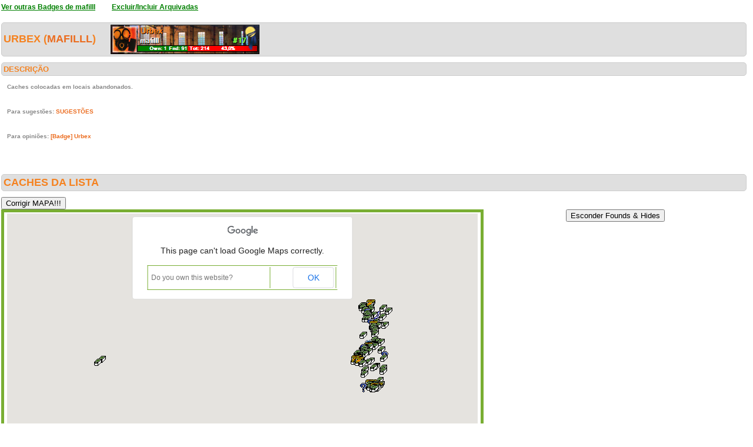

--- FILE ---
content_type: text/html; charset=utf-8
request_url: https://geopt.dyndns.org/Geopt_Statistics/geocachers_badges_detalhe.aspx?guid=29b40625-97ab-4a38-9817-6e3aae2b3030&idBadge=60&archived=0
body_size: 660551
content:


<!DOCTYPE html PUBLIC "-//W3C//DTD XHTML 1.0 Transitional//EN" "https://www.w3.org/TR/xhtml1/DTD/xhtml1-transitional.dtd">
<html xmlns="https://www.w3.org/1999/xhtml">
<head><title>
	geocachers_badges_detalhe
</title><link href="css/layout.css?20130623" rel="stylesheet" type="text/css" />

    <script type="text/javascript" src="https://ajax.googleapis.com/ajax/libs/jquery/1.8.2/jquery.min.js"></script>
    <script type="text/javascript" src="./js/highcharts.js"></script>
    <script type="text/javascript" src="./js/modules/exporting.js"></script>


    

	
	<script type="text/javascript">
	  function iframeResizePipe()
	  {
		 // What's the page height?
		 var height = document.documentElement.scrollHeight;

		 // Going to 'pipe' the data to the parent through the helpframe..
		 var pipe = document.getElementById('helpframe');

		 // Cachebuster a precaution here to stop browser caching interfering
		 pipe.src = 'https://www.geopt.org/helper.html?height='+height+'&cacheb='+Math.random();

	  }
	</script>
	
	<script>
	  (function(i,s,o,g,r,a,m){i['GoogleAnalyticsObject']=r;i[r]=i[r]||function(){
	  (i[r].q=i[r].q||[]).push(arguments)},i[r].l=1*new Date();a=s.createElement(o),
	  m=s.getElementsByTagName(o)[0];a.async=1;a.src=g;m.parentNode.insertBefore(a,m)
	  })(window,document,'script','//www.google-analytics.com/analytics.js','ga');

	  ga('create', 'UA-28651129-1', 'geopt.dyndns.org');
	  ga('send', 'pageview');

	</script>
	
</head>
<body onload="iframeResizePipe()">
	<iframe id="helpframe" src='' height='0' width='0' frameborder='0'></iframe>
    <form name="aspnetForm" method="post" action="./geocachers_badges_detalhe.aspx?guid=29b40625-97ab-4a38-9817-6e3aae2b3030&amp;idBadge=60&amp;archived=0" id="aspnetForm">
<div>
<input type="hidden" name="__EVENTTARGET" id="__EVENTTARGET" value="" />
<input type="hidden" name="__EVENTARGUMENT" id="__EVENTARGUMENT" value="" />
<input type="hidden" name="__VIEWSTATE" id="__VIEWSTATE" value="/[base64]/////[base64]/////[base64]/[base64]/[base64]///[base64]////If///[base64]////If///[base64]////8h////[base64]///8h////AgAAAAEJAAAABAAAAAb4AAAAqgE8Yj48YSB0YXJnZXQ9J19ibGFuaycgaHJlZj0naHR0cHM6Ly9jb29yZC5pbmZvL0dDNVdaUjUnPuKZpSDinL8g4pyw4pywIEFsYmVyZ2FyaWEgUGVuaGEgZG8gVGVqbyDinLDinLAg4py/IOKZpTwvYT4gKDEsNS8zKTwvYj4gYnkgPGI+c3RvbmVzLjIyPC9iPjxicj5Qb3J0YWxlZ3JlLCBQb3J0dWdhbAnbAAAACdwAAAAJ3AAAAAn7AAAACgoJ2wAAAAAKCgED////If///wIAAAABCgAAAAQAAAAG/[base64]//8h////[base64]//8h////[base64]//8h////[base64]/7//yH///[base64]/v//If///[base64]/7//yH///[base64]//yH///[base64]/7//yH///[base64]//8h////[base64]/7//yH///[base64]/v//If///[base64]//8h////[base64]/v//If///[base64]/v//If///[base64]//8h////[base64]//8h////[base64]//8h////[base64]/v//If///[base64]//yH///[base64]/v//If///[base64]/v//If///[base64]/+//8h////[base64]/v//If///[base64]//8h////[base64]//8h////[base64]/v//If///[base64]/v//If///[base64]/7//yH///[base64]//8h////[base64]/+//8h////[base64]/v//If///[base64]//8h////[base64]//8h////[base64]/v//If///[base64]/v//If///[base64]/7//yH///[base64]/v//If///[base64]/+//8h////[base64]/v//If///[base64]//8h////[base64]/v//If///[base64]/7//yH///[base64]/v//If///[base64]/f//If///[base64]//8h////[base64]/3//yH///[base64]//8h////[base64]/3//yH///[base64]//yH///[base64]/3//yH///[base64]/f//If///[base64]//8h////[base64]//8h////AgAAAAE/[base64]/9//8h////[base64]/f//If///[base64]//8h////[base64]//8h////[base64]/3//yH///[base64]/f//If///[base64]//8h////[base64]//8h////[base64]/f//If///[base64]//yH///[base64]/f//If///[base64]//8h////[base64]/f//If///[base64]/f//If///[base64]/3//yH///[base64]//yH///[base64]/3//yH///[base64]//yH///[base64]/f//If///[base64]/f//If///[base64]/f//If///[base64]//yH///[base64]/f//If///[base64]/f//If///[base64]/f//If///[base64]//8h////[base64]/3//yH///[base64]/f//If///[base64]/f//If///[base64]//8h////[base64]/3//yH///[base64]//8h////[base64]/wIAAAoKCdsAAAAACgoB//z//yH///[base64]//8h////[base64]/P//If///[base64]//yH///[base64]/z//yH///[base64]//8h////[base64]/z//yH///[base64]//yH///[base64]/P//If///[base64]/P//If///[base64]//8h////[base64]//8h////[base64]/P//If///[base64]//8h////[base64]//8h////[base64]//8h////[base64]/P//If///[base64]/P//If///[base64]//8h////[base64]/P//If///[base64]/z//yH///[base64]/P//If///[base64]/z//yH///[base64]//yH///[base64]/P//If///[base64]/P//If///[base64]/P//If///[base64]//8h////[base64]/P//If///[base64]//8h////[base64]/P//If///[base64]/P//If///[base64]/AwAACgoJ2wAAAAAKCgE//P//If///[base64]//8h////[base64]//8h////[base64]/P//If///[base64]/P//If///[base64]/P//If///[base64]/P//If///[base64]//8h////[base64]/z//yH///[base64]//yH///[base64]//8h////[base64]///If///[base64]///If///[base64]//8h////[base64]///If///[base64]//8h////[base64]/7//8h////[base64]//8h////[base64]///If///[base64]//yH///[base64]/v//yH///[base64]///If///[base64]/v//yH///[base64]//yH///[base64]/7//8h////[base64]//yH///[base64]/v//yH///[base64]//8h////[base64]///If///[base64]///If///[base64]//8h////[base64]//8h////[base64]/7//8h////[base64]//8h////[base64]/v//yH///[base64]//yH///[base64]//8h////[base64]///If///[base64]//8h////[base64]//8h////[base64]/7//8h////[base64]//8h////[base64]//8h////[base64]//yH///[base64]//8h////[base64]//8h////[base64]/v//yH///[base64]//yH///[base64]/7//8h////[base64]///If///[base64]///If///[base64]//8h////[base64]///If///[base64]/QQAAAoKCdsAAAAACgoBAfv//yH///[base64]//If///[base64]//8h////[base64]/r//yH///[base64]//8h////[base64]/r//yH///[base64]//yH///[base64]//8h////[base64]//8h////[base64]/r//yH///[base64]//yH///[base64]/6//8h////[base64]//yH///[base64]//8h////[base64]//8h////[base64]//If///[base64]//If///[base64]/r//yH///[base64]//8h////[base64]/6//8h////[base64]//If///[base64]//If///[base64]//8h////[base64]//8h////[base64]//If///[base64]//If///[base64]//8h////[base64]/r//yH///[base64]//8h////[base64]/r//yH///[base64]//yH///[base64]/r//yH///[base64]//8h////[base64]/r//yH///[base64]//yH///[base64]/6//8h////[base64]//yH///[base64]//8h////[base64]/[base64]/[base64]/[base64]/[base64]/[base64]/[base64]/[base64]/3//[base64]/rkNAbqMBvAUSIsAKAeEFAADeBQAAAQAAAAABAAAJYggAAAnbAAAAAZz3//+f9///AAAAAAEBAAAAgAHiBQAA3wUAAISaIVUUvUNA6Ugu/yF9H8AKAeQFAADeBQAAAQAAAAABAAAJZQgAAAnbAAAAAZn3//+f9///AAAAAAEBAAAAgAHlBQAA3wUAALDllettIURAAiuHFtlOHsAKAecFAADeBQAAAQAAAAABAAAJaAgAAAnbAAAAAZb3//+f9///AAAAAAEBAAAAgAHoBQAA3wUAAB04Z0Rpi0NAG4Uks3p/IsAKAeoFAADeBQAAAQAAAAABAAAJawgAAAnbAAAAAZP3//+f9///AAAAAAEBAAAAgAHrBQAA3wUAADTz5JoCn0NAHLeYnxtyIcAKAe0FAADeBQAAAQAAAAABAAAJbggAAAnbAAAAAZD3//+f9///AAAAAAEBAAAAgAHuBQAA3wUAAPa1LjVCxUNAd4GSAgswH8AKAfAFAADeBQAAAQAAAAABAAAJcQgAAAnbAAAAAY33//+f9///AAAAAAEBAAAAgAHxBQAA3wUAANDVVuwvD0NA0lYlkX1IIcAKAfMFAADeBQAAAQAAAAABAAAJdAgAAAnbAAAAAYr3//+f9///AAAAAAEBAAAAgAH0BQAA3wUAAK8l5IOecUNAl/+QfvtqIsAKAfYFAADeBQAAAQAAAAABAAAJdwgAAAnbAAAAAYf3//+f9///AAAAAAEBAAAAgAH3BQAA3wUAAIqSkEjbPkNAA0TBjCngIcAKAfkFAADeBQAAAQAAAAABAAAJeggAAAnbAAAAAYT3//+f9///AAAAAAEBAAAAgAH6BQAA3wUAAGiR7Xw/aURA91llprR+IMAKAfwFAADeBQAAAQAAAAABAAAJfQgAAAnbAAAAAYH3//+f9///AAAAAAEBAAAAgAH9BQAA3wUAAKa5FcJqokJAVtP1RNe9IMAKAf8FAADeBQAAAQAAAAABAAAJgAgAAAnbAAAAAX73//+f9///AAAAAAEBAAAAgAEABgAA3wUAAIv5uaEpMURAmUUotoK2H8AKAQIGAADeBQAAAQAAAAABAAAJgwgAAAnbAAAAAXv3//+f9///AAAAAAEBAAAAgAEDBgAA3wUAADXvOEVHkkRAn82qz9WmIMAKAQUGAADeBQAAAQAAAAABAAAJhggAAAnbAAAAAXj3//+f9///AAAAAAEBAAAAgAEGBgAA3wUAAHCwNzEkXUNA5/up8dLNIsAKAQgGAADeBQAAAQAAAAABAAAJiQgAAAnbAAAAAXX3//+f9///AAAAAAEBAAAAgAEJBgAA3wUAAACN0qV/p0NAAtcVM8KrHcAKAQsGAADeBQAAAQAAAAABAAAJjAgAAAnbAAAAAXL3//+f9///AAAAAAEBAAAAgAEMBgAA3wUAAJwVURN9RERA5+CZ0CRhHcAKAQ4GAADeBQAAAQAAAAABAAAJjwgAAAnbAAAAAW/3//+f9///AAAAAAEBAAAAgAEPBgAA3wUAALD/OjdtpERAnUzcKojZIMAKAREGAADeBQAAAQAAAAABAAAJkggAAAnbAAAAAWz3//+f9///AAAAAAEBAAAAgAESBgAA3wUAACrHZHH/j0JA/tR46SaBIMAKARQGAADeBQAAAQAAAAABAAAJlQgAAAnbAAAAAWn3//+f9///AAAAAAEBAAAAgAEVBgAA3wUAAMrDQq1pwkNAAAAAAACgH8AKARcGAADeBQAAAQAAAAABAAAJmAgAAAnbAAAAAWb3//+f9///AAAAAAEBAAAAgAEYBgAA3wUAAOm3rwPn5ERAWvW52oq9IcAKARoGAADeBQAAAQAAAAABAAAJmwgAAAnbAAAAAWP3//+f9///AAAAAAEBAAAAgAEbBgAA3wUAAItOllrviUNAoRFsXP+2IcAKAR0GAADeBQAAAQAAAAABAAAJnggAAAnbAAAAAWD3//+f9///AAAAAAEBAAAAgAEeBgAA3wUAAJRpNLkYsUNALlVpi2s0IsAKASAGAADeBQAAAQAAAAABAAAJoQgAAAnbAAAAAV33//+f9///AAAAAAEBAAAAgAEhBgAA3wUAABqiCn+GiUJA41Eq4QntH8AKASMGAADeBQAAAQAAAAABAAAJpAgAAAnbAAAAAVr3//+f9///AAAAAAEBAAAAgAEkBgAA3wUAAEP+mUF8ZkNAuMg9Xd15IsAKASYGAADeBQAAAQAAAAABAAAJpwgAAAnbAAAAAVf3//+f9///AAAAAAEBAAAAgAEnBgAA3wUAADAqqRPQKERASnuDL0wGHcAKASkGAADeBQAAAQAAAAABAAAJqggAAAnbAAAAAVT3//+f9///AAAAAAEBAAAAgAEqBgAA3wUAAHP1Y5P80kJA83NDU3YKHsAKASwGAADeBQAAAQAAAAABAAAJrQgAAAnbAAAAAVH3//+f9///AAAAAAEBAAAAgAEtBgAA3wUAAKabxCCwxkNAZvfkYaEGIMAKAS8GAADeBQAAAQAAAAABAAAJsAgAAAnbAAAAAU73//+f9///AAAAAAEBAAAAgAEwBgAA3wUAAHCwNzEkOURAs+pztRWbH8AKATIGAADeBQAAAQAAAAABAAAJswgAAAnbAAAAAUv3//+f9///AAAAAAEBAAAAgAEzBgAA3wUAAIBEEyhiZ0NAfxZLkXwVHcAKATUGAADeBQAAAQAAAAABAAAJtggAAAnbAAAAAUj3//+f9///AAAAAAEBAAAAgAE2BgAA3wUAANiBc0aUokRAq1lnfF8sH8AKATgGAADeBQAAAQAAAAABAAAJuQgAAAnbAAAAAUX3//+f9///AAAAAAEBAAAAgAE5BgAA3wUAABniWBe3dUNAvFtZorOUIsAKATsGAADeBQAAAQAAAAABAAAJvAgAAAnbAAAAAUL3//+f9///AAAAAAEBAAAAgAE8BgAA3wUAAJlIaTaPlUJAy0v+J3+fIMAKAT4GAADeBQAAAQAAAAABAAAJvwgAAAnbAAAAAT/3//+f9///AAAAAAEBAAAAgAE/BgAA3wUAAA5Pr5Rl3ENAKcsQx7pIIMAKAUEGAADeBQAAAQAAAAABAAAJwggAAAnbAAAAATz3//+f9///AAAAAAEBAAAAgAFCBgAA3wUAALmrV5HRW0NAwY9q2O9RIsAKAUQGAADeBQAAAQAAAAABAAAJxQgAAAnbAAAAATn3//+f9///AAAAAAEBAAAAgAFFBgAA3wUAACBB8WPMZUNAJ5TR27I2IsAKAUcGAADeBQAAAQAAAAABAAAJyAgAAAnbAAAAATb3//+f9///AAAAAAEBAAAAgAFIBgAA3wUAAEw3iUFgrUNAvyfWqfJVIcAKAUoGAADeBQAAAQAAAAABAAAJywgAAAnbAAAAATP3//+f9///AAAAAAEBAAAAgAFLBgAA3wUAAOaQ1ELJxkRAs0C7Q4ppIMAKAU0GAADeBQAAAQAAAAABAAAJzggAAAnbAAAAATD3//+f9///AAAAAAEBAAAAgAFOBgAA3wUAABmRKLSsoURAiSZQxCL2H8AKAVAGAADeBQAAAQAAAAABAAAJ0QgAAAnbAAAAAS33//+f9///AAAAAAEBAAAAgAFRBgAA3wUAAO7rwDkjFkRALquwGeByHsAKAVMGAADeBQAAAQAAAAABAAAJ1AgAAAnbAAAAASr3//+f9///AAAAAAEBAAAAgAFUBgAA3wUAADojSnuDu0NAn1VmSuvnIMAKAVYGAADeBQAAAQAAAAABAAAJ1wgAAAnbAAAAASf3//+f9///AAAAAAEBAAAAgAFXBgAA3wUAAJp3nKIjeUNAP3CVJxB+IsAKAVkGAADeBQAAAQAAAAABAAAJ2ggAAAnbAAAAAST3//+f9///AAAAAAEBAAAAgAFaBgAA3wUAAMIXJlMFQ0NA4XoUrkexIcAKAVwGAADeBQAAAQAAAAABAAAJ3QgAAAnbAAAAASH3//+f9///AAAAAAEBAAAAgAFdBgAA3wUAAL4wmSoYyUNAV1uxv+wOIMAKAV8GAADeBQAAAQAAAAABAAAJ4AgAAAnbAAAAAR73//+f9///AAAAAAEBAAAAgAFgBgAA3wUAAH/d6c4T5UNAyjLEsS4uIcAKAWIGAADeBQAAAQAAAAABAAAJ4wgAAAnbAAAAARv3//+f9///AAAAAAEBAAAAgAFjBgAA3wUAAM4ZUdobgERAZapgVFJHIcAKAWUGAADeBQAAAQAAAAABAAAJ5ggAAAnbAAAAARj3//+f9///AAAAAAEBAAAAgAFmBgAA3wUAAEy18M8f1URAP0uj3JCJIMAKAWgGAADeBQAAAQAAAAABAAAJ6QgAAAnbAAAAARX3//+f9///AAAAAAEBAAAAgAFpBgAA3wUAAPaX3ZOHvUNAZ9Xnaiv2H8AKAWsGAADeBQAAAQAAAAABAAAJ7AgAAAnbAAAAARL3//+f9///AAAAAAEBAAAAgAFsBgAA3wUAAHe+nxovyUNAmWclrfjWH8AKAW4GAADeBQAAAQAAAAABAAAJ7wgAAAnbAAAAAQ/3//+f9///AAAAAAEBAAAAgAFvBgAA3wUAANxoAG+BSENAElDhCFLFPMAKAXEGAADeBQAAAQAAAAABAAAJ8ggAAAnbAAAAAQz3//+f9///AAAAAAEBAAAAgAFyBgAA3wUAAHWTGARWgkJA1/fhICG6H8AKAXQGAADeBQAAAQAAAAABAAAJ9QgAAAnbAAAAAQn3//+f9///AAAAAAEBAAAAgAF1BgAA3wUAANxkVBnGj0JAEM6njlWaHsAKAXcGAADeBQAAAQAAAAABAAAJ+AgAAAnbAAAAAQb3//+f9///AAAAAAEBAAAAgAF4BgAA3wUAAFCJ6xhXWkNArvGZ7J9fIsAKAXoGAADeBQAAAQAAAAABAAAJ+wgAAAnbAAAAAQP3//+f9///AAAAAAEBAAAAgAF7BgAA3wUAAP36ITZYykNAArwFEhR/HsAKAX0GAADeBQAAAQAAAAABAAAJ/ggAAAnbAAAAAQD3//+f9///AAAAAAEBAAAAgAF+BgAA3wUAAL3jFB3JLURA4lgXt9HgHsAKAYAGAADeBQAAAQAAAAABAAAJAQkAAAnbAAAAAf32//+f9///AAAAAAEBAAAAgAGBBgAA3wUAAAtCeR9H8UNAKsQj8fLkH8AKAYMGAADeBQAAAQAAAAABAAAJBAkAAAnbAAAAAfr2//+f9///AAAAAAEBAAAAgAGEBgAA3wUAAJGcTNwqVkRAQ1n4+lrHHsAKAYYGAADeBQAAAQAAAAABAAAJBwkAAAnbAAAAAff2//+f9///AAAAAAEBAAAAgAGHBgAA3wUAAPNZngd3UUNAq1lnfF9sIsAKAYkGAADeBQAAAQAAAAABAAAJCgkAAAnbAAAAAfT2//+f9///AAAAAAEBAAAAgAGKBgAA3wUAAB/0bFZ9ZkNAp+hILv8xIsAKAYwGAADeBQAAAQAAAAABAAAJDQkAAAnbAAAAAfH2//+f9///AAAAAAEBAAAAgAGNBgAA3wUAAFw+kpIeTENArFeR0QHhIMAKAY8GAADeBQAAAQAAAAABAAAJEAkAAAnbAAAAAe72//+f9///AAAAAAEBAAAAgAGQBgAA3wUAALx4P26/WkBAFmpN847DMMAKAZIGAADeBQAAAQAAAAABAAAJEwkAAAnbAAAAAev2//+f9///AAAAAAEBAAAAgAGTBgAA3wUAAL3jFB3JjUJAstgmFY19IMAKAZUGAADeBQAAAQAAAAABAAAJFgkAAAnbAAAAAej2//+f9///AAAAAAEBAAAAgAGWBgAA3wUAAF8HzhlRxkNAc77Ye/FNIMAKAZgGAADeBQAAAQAAAAABAAAJGQkAAAnbAAAAAeX2//+f9///AAAAAAEBAAAAgAGZBgAA3wUAAG04LA38ikNA02achqh6IsAKAZsGAADeBQAAAQAAAAABAAAJHAkAAAnbAAAAAeL2//+f9///AAAAAAEBAAAAgAGcBgAA3wUAANxoAG+BZENA+BisONViIcAKAZ4GAADeBQAAAQAAAAABAAAJHwkAAAnbAAAAAd/2//+f9///AAAAAAEBAAAAgAGfBgAA3wUAACZxVkRNJkRALZljeVeFIcAKAaEGAADeBQAAAQAAAAABAAAJIgkAAAnbAAAAAdz2//+f9///AAAAAAEBAAAAgAGiBgAA3wUAAC0hH/RswkRALQYP076JG8AKAaQGAADeBQAAAQAAAAABAAAJJQkAAAnbAAAAAdn2//+f9///AAAAAAEBAAAAgAGlBgAA3wUAADJ3LSEf9ERAofgx5q6FIMAKAacGAADeBQAAAQAAAAABAAAJKAkAAAnbAAAAAdb2//+f9///AAAAAAEBAAAAgAGoBgAA3wUAAAFr1a4Ji0NAukkMAis3IsAKAaoGAADeBQAAAQAAAAABAAAJKwkAAAnbAAAAAdP2//+f9///AAAAAAEBAAAAgAGrBgAA3wUAAI21v7M9EENAxO47hscOHMAKAa0GAADeBQAAAQAAAAABAAAJLgkAAAnbAAAAAdD2//+f9///AAAAAAEBAAAAgAGuBgAA3wUAAEATYcPTc0NAVB7dCItiIsAKAbAGAADeBQAAAQAAAAABAAAJMQkAAAnbAAAAAc32//+f9///AAAAAAEBAAAAgAGxBgAA3wUAAMnlP6TfkkJAkDF3LSFvIMAKAbMGAADeBQAAAQAAAAABAAAJNAkAAAnbAAAAAcr2//+f9///AAAAAAEBAAAAgAG0BgAA3wUAAOC6YkZ4EUNA7nw/NV6aHcAKAbYGAADeBQAAAQAAAAABAAAJNwkAAAnbAAAAAcf2//+f9///AAAAAAEBAAAAgAG3BgAA3wUAAGprRDAOnERAEJVGzOxDHsAKAbkGAADeBQAAAQAAAAABAAAJOgkAAAnbAAAAAcT2//+f9///AAAAAAEBAAAAgAG6BgAA3wUAAG3jT1Q2vkNAD7VtGAW5IcAKAbwGAADeBQAAAQAAAAABAAAJPQkAAAnbAAAAAcH2//+f9///AAAAAAEBAAAAgAG9BgAA3wUAAHTTZpyGckNAE7U0t0KoHMAKAb8GAADeBQAAAQAAAAABAAAJQAkAAAnbAAAAAb72//+f9///AAAAAAEBAAAAgAHABgAA3wUAAFG8ytqm0kNAmIdM+RAsIMAKAcIGAADeBQAAAQAAAAABAAAJQwkAAAnbAAAAAbv2//+f9///AAAAAAEBAAAAgAHDBgAA3wUAAKmgoupXiERA7Z48LNTqIMAKAcUGAADeBQAAAQAAAAABAAAJRgkAAAnbAAAAAbj2//+f9///AAAAAAEBAAAAgAHGBgAA3wUAAFafq63YE0RA746M1eaXIcAKAcgGAADeBQAAAQAAAAABAAAJSQkAAAnbAAAAAbX2//+f9///AAAAAAEBAAAAgAHJBgAA3wUAAAXFjzF32UNAzAcEOpO+IcAKAcsGAADeBQAAAQAAAAABAAAJTAkAAAnbAAAAAbL2//+f9///AAAAAAEBAAAAgAHMBgAA3wUAADZ4X5ULh0NA5lq0AG1bIcAKAc4GAADeBQAAAQAAAAABAAAJTwkAAAnbAAAAAa/2//+f9///AAAAAAEBAAAAgAHPBgAA3wUAANFALJs5UkNAJ/bQPlb4IcAKAdEGAADeBQAAAQAAAAABAAAJUgkAAAnbAAAAAaz2//+f9///AAAAAAEBAAAAgAHSBgAA3wUAAGUdjq7Su0NAcM6I0t7gIMAKAdQGAADeBQAAAQAAAAABAAAJVQkAAAnbAAAAAan2//+f9///AAAAAAEBAAAAgAHVBgAA3wUAAN6P2y+fzkNAfdCzWfUpIMAKAdcGAADeBQAAAQAAAAABAAAJWAkAAAnbAAAAAab2//+f9///AAAAAAEBAAAAgAHYBgAA3wUAADAuVWmLkUNAH7k16bbMIcAKAdoGAADeBQAAAQAAAAABAAAJWwkAAAnbAAAAAaP2//+f9///AAAAAAEBAAAAgAHbBgAA3wUAAK5H4XoU4kNAT5Za7zfiIcAKAd0GAADeBQAAAQAAAAABAAAJXgkAAAnbAAAAAaD2//+f9///AAAAAAEBAAAAgAHeBgAA3wUAANhjIqXZXkNAF56Xio2RIsAKAeAGAADeBQAAAQAAAAABAAAJYQkAAAnbAAAAAZ32//+f9///AAAAAAEBAAAAgAHhBgAA3wUAADofniXIWkRAaqM6HcgSIMAKAeMGAADeBQAAAQAAAAABAAAJZAkAAAnbAAAAAZr2//+f9///AAAAAAEBAAAAgAHkBgAA3wUAACqLwi6KcERAUDdQ4J1EIMAKAeYGAADeBQAAAQAAAAABAAAJZwkAAAnbAAAAAZf2//+f9///AAAAAAEBAAAAgAHnBgAA3wUAAAZjRKLQPENAx7q4jQZQH8AKAekGAADeBQAAAQAAAAABAAAJagkAAAnbAAAAAZT2//+f9///AAAAAAEBAAAAgAHqBgAA3wUAAG40gLdACkNAIo51cRstHcAKAewGAADeBQAAAQAAAAABAAAJbQkAAAnbAAAAAZH2//+f9///AAAAAAEBAAAAgAHtBgAA3wUAAK62Yn/ZJUNAgNJQo5DUH8AKAe8GAADeBQAAAQAAAAABAAAJcAkAAAnbAAAAAY72//+f9///AAAAAAEBAAAAgAHwBgAA3wUAACbkg57NIkNAqKs7Ftv0H8AKAfIGAADeBQAAAQAAAAABAAAJcwkAAAnbAAAAAYv2//+f9///AAAAAAEBAAAAgAHzBgAA3wUAAB4Wak3zqkNAhUGZRpPjIcAKAfUGAADeBQAAAQAAAAABAAAJdgkAAAnbAAAAAYj2//+f9///AAAAAAEBAAAAgAH2BgAA3wUAAKAaL90klkJAYmafxyinIMAKAfgGAADeBQAAAQAAAAABAAAJeQkAAAnbAAAAAYX2//+f9///AAAAAAEBAAAAgAH5BgAA3wUAALg81owMIENAVDcXf9sjHcAKAfsGAADeBQAAAQAAAAABAAAJfAkAAAnbAAAAAYL2//+f9///AAAAAAEBAAAAgAH8BgAA3wUAAJPH0/IDEURAMA+Z8iHYHsAKAf4GAADeBQAAAQAAAAABAAAJfwkAAAnbAAAAAX/2//+f9///AAAAAAEBAAAAgAH/BgAA3wUAACpY42w6aERA6gQ0ETYcHMAKAQEHAADeBQAAAQAAAAABAAAJggkAAAnbAAAAAXz2//+f9///AAAAAAEBAAAAgAECBwAA3wUAAHsy/+ibbkNA/fZ14JxBIsAKAQQHAADeBQAAAQAAAAABAAAJhQkAAAnbAAAAAXn2//+f9///AAAAAAEBAAAAgAEFBwAA3wUAAFwC8E+puENAhuXPtwVzIcAKAQcHAADeBQAAAQAAAAABAAAJiAkAAAnbAAAAAXb2//+f9///AAAAAAEBAAAAgAEIBwAA3wUAAB+BP/z82URAHuIftvSgIcAKAQoHAADeBQAAAQAAAAABAAAJiwkAAAnbAAAAAXP2//+f9///AAAAAAEBAAAAgAELBwAA3wUAAPwcHy3ObkBAT5XvGYksMcAKAQ0HAADeBQAAAQAAAAABAAAJjgkAAAnbAAAAAXD2//+f9///AAAAAAEBAAAAgAEOBwAA3wUAAAmKH2PubkNAXwfOGVFKIsAKARAHAADeBQAAAQAAAAABAAAJkQkAAAnbAAAAAW32//+f9///AAAAAAEBAAAAgAERBwAA3wUAAHKG4o43i0RA9lymJsFDIcAKARMHAADeBQAAAQAAAAABAAAJlAkAAAnbAAAAAWr2//+f9///AAAAAAEBAAAAgAEUBwAA3wUAAJxR81Xyf0RAcyoZAKpIIcAKARYHAADeBQAAAQAAAAABAAAJlwkAAAnbAAAAAWf2//+f9///AAAAAAEBAAAAgAEXBwAA3wUAAIPAyqFFrkNAYqHWNO+YIcAKARkHAADeBQAAAQAAAAABAAAJmgkAAAnbAAAAAWT2//+f9///AAAAAAEBAAAAgAEaBwAA3wUAAJW2uMZnwENAuOo6VFM6IcAKARwHAADeBQAAAQAAAAABAAAJnQkAAAnbAAAAAWH2//+f9///AAAAAAEBAAAAgAEdBwAA3wUAAOAPP/89bkNAVPzfERVCIsAKAR8HAADeBQAAAQAAAAABAAAJoAkAAAnbAAAAAV72//+f9///AAAAAAEBAAAAgAEgBwAA3wUAAJQUWABTxENAv2TjwRbDIMAKASIHAADeBQAAAQAAAAABAAAJowkAAAnbAAAAAVv2//+f9///AAAAAAEBAAAAgAEjBwAA3wUAAOQQcXMqZ0RApyOAm8XjIMAKASUHAADeBQAAAQAAAAABAAAJpgkAAAnbAAAAAVj2//+f9///AAAAAAEBAAAAgAEmBwAA3wUAABGpaRfT5kNA/irAd5svIcAKASgHAADeBQAAAQAAAAABAAAJqQkAAAnbAAAAAVX2//+f9///AAAAAAEBAAAAgAEpBwAA3wUAAMMED+aJykNAcTFSAnXNIMAKASsHAADeBQAAAQAAAAABAAAJrAkAAAnbAAAAAVL2//+f9///AAAAAAEBAAAAgAEsBwAA3wUAAE7RkVz+20NANExtqYO0IcAKAS4HAADeBQAAAQAAAAABAAAJrwkAAAnbAAAAAU/2//+f9///AAAAAAEBAAAAgAEvBwAA3wUAAG10zk9xtkRAmPbN/dXbIMAKATEHAADeBQAAAQAAAAABAAAJsgkAAAnbAAAAAUz2//+f9///AAAAAAEBAAAAgAEyBwAA3wUAAGn8witJTENAqBso8E6aPMAKATQHAADeBQAAAQAAAAABAAAJtQkAAAnbAAAAAUn2//+f9///AAAAAAEBAAAAgAE1BwAA3wUAACo6kst/YENAV0EMdO1PPMAKATcHAADeBQAAAQAAAAABAAAJuAkAAAnbAAAAAUb2//+f9///AAAAAAEBAAAAgAE4BwAA3wUAAEw3iUFglUJAqvHSTWJwIMAKAToHAADeBQAAAQAAAAABAAAJuwkAAAnbAAAAAUP2//+f9///AAAAAAEBAAAAgAE7BwAA3wUAAORlTSzwZ0NACyQofow5IsAKAT0HAADeBQAAAQAAAAABAAAJvgkAAAnbAAAAAUD2//+f9///AAAAAAEBAAAAgAE+BwAA3wUAAB40u+6tlkJArU7OUNxBHsAKAUAHAADeBQAAAQAAAAABAAAJwQkAAAnbAAAAAT32//+f9///AAAAAAEBAAAAgAFBBwAA3wUAANvbLckB0UNAQxzr4jbaIMAKAUMHAADeBQAAAQAAAAABAAAJxAkAAAnbAAAAATr2//+f9///AAAAAAEBAAAAgAFEBwAA3wUAALsJvmn6lkRA+wYmN4oEIcAKAUYHAADeBQAAAQAAAAABAAAJxwkAAAnbAAAAATf2//+f9///AAAAAAEBAAAAgAFHBwAA3wUAAEZDxqNUbERA7WMFvw05IMAKAUkHAADeBQAAAQAAAAABAAAJygkAAAnbAAAAATT2//+f9///AAAAAAEBAAAAgAFKBwAA3wUAAMzQeCKIVUNA9KeN6nR4IsAKAUwHAADeBQAAAQAAAAABAAAJzQkAAAnbAAAAATH2//+f9///AAAAAAEBAAAAgAFNBwAA3wUAAGlznNuESURA9wZfmExVIMAKAU8HAADeBQAAAQAAAAABAAAJ0AkAAAnbAAAAAS72//+f9///AAAAAAEBAAAAgAFQBwAA3wUAAEPLun8sUkRAK4cW2c4HIMAKAVIHAADeBQAAAQAAAAABAAAJ0wkAAAnbAAAAASv2//+f9///AAAAAAEBAAAAgAFTBwAA3wUAAEaU9gZfMERAmSoYldTpHsAKAVUHAADeBQAAAQAAAAABAAAJ1gkAAAnbAAAAASj2//+f9///AAAAAAEBAAAAgAFWBwAA3wUAAA4xXvOq0ENAuhXCaiw5IMAKAVgHAADeBQAAAQAAAAABAAAJ2QkAAAnbAAAAASX2//+f9///AAAAAAEBAAAAgAFZBwAA3wUAAHgpdck4HERAzTtO0ZEMIMAKAVsHAADeBQAAAQAAAAABAAAJ3AkAAAnbAAAAASL2//+f9///AAAAAAEBAAAAgAFcBwAA3wUAALDllettWURAlDMUd7yZHMAKAV4HAADeBQAAAQAAAAABAAAJ3wkAAAnbAAAAAR/2//+f9///AAAAAAEBAAAAgAFfBwAA3wUAAFG8ytqmlkRAwHYwYp9wHcAKAWEHAADeBQAAAQAAAAABAAAJ4gkAAAnbAAAAARz2//+f9///AAAAAAEBAAAAgAFiBwAA3wUAAE9AE2HD00NAe9egL72tHsAKAWQHAADeBQAAAQAAAAABAAAJ5QkAAAnbAAAAARn2//+f9///AAAAAAEBAAAAgAFlBwAA3wUAAJ/Nqs/V2kNAyhmKO96MIMAKAWcHAADeBQAAAQAAAAABAAAJ6AkAAAnbAAAAARb2//+f9///AAAAAAEBAAAAgAFoBwAA3wUAAOdu10tTQkRAfdCzWfX5H8AKAWoHAADeBQAAAQAAAAABAAAJ6wkAAAnbAAAAARP2//+f9///AAAAAAEBAAAAgAFrBwAA3wUAAFg5tMh21kRAZtzUQPMpHcAKAW0HAADeBQAAAQAAAAABAAAJ7gkAAAnbAAAAARD2//+f9///AAAAAAEBAAAAgAFuBwAA3wUAACgtXFZhhUJAiuQrgZQQIMAKAXAHAADeBQAAAQAAAAABAAAJ8QkAAAnbAAAAAQ32//+f9///AAAAAAEBAAAAgAFxBwAA3wUAAAjKbfsep0JAvR5Mio83IMAKAXMHAADeBQAAAQAAAAABAAAJ9AkAAAnbAAAAAQr2//+f9///AAAAAAEBAAAAgAF0BwAA3wUAAELPZtXnrkNAmYBfI0mIIcAKAXYHAADeBQAAAQAAAAABAAAJ9wkAAAnbAAAAAQf2//+f9///AAAAAAEBAAAAgAF3BwAA3wUAAEYHJGHfYENAFOl+TkE2IsAKAXkHAADeBQAAAQAAAAABAAAJ+gkAAAnbAAAAAQT2//+f9///AAAAAAEBAAAAgAF6BwAA3wUAAGCUoL/Q9UNAeXO4VnuoH8AKAXwHAADeBQAAAQAAAAABAAAJ/QkAAAnbAAAAAQH2//+f9///AAAAAAEBAAAAgAF9BwAA3wUAAEd2pWWkBENAYymSrwTaIMAKAX8HAADeBQAAAQAAAAABAAAJAAoAAAnbAAAAAf71//+f9///AAAAAAEBAAAAgAGABwAA3wUAAPCjGvZ7cERAEoPAyqFFIMAKAYIHAADeBQAAAQAAAAABAAAJAwoAAAnbAAAAAfv1//+f9///AAAAAAEBAAAAgAGDBwAA3wUAAN9PjZduckRAXdxGA3jrIMAKAYUHAADeBQAAAQAAAAABAAAJBgoAAAnbAAAAAfj1//+f9///AAAAAAEBAAAAgAGGBwAA3wUAALxlrY4JVkNANsGDeaJOIsAKAYgHAADeBQAAAQAAAAABAAAJCQoAAAnbAAAAAfX1//+f9///AAAAAAEBAAAAgAGJBwAA3wUAAC/dJAaBUUNACOdTxyptIMAKAYsHAADeBQAAAQAAAAABAAAJDAoAAAnbAAAAAfL1//+f9///AAAAAAEBAAAAgAGMBwAA3wUAAFkTC3xFvUNAGhajrrXPIMAKAY4HAADeBQAAAQAAAAABAAAJDwoAAAnbAAAAAe/1//+f9///AAAAAAEBAAAAgAGPBwAA3wUAAMu/lleuvUNA/bs+c9bPIMAKAZEHAADeBQAAAQAAAAABAAAJEgoAAAnbAAAAAez1//+f9///AAAAAAEBAAAAgAGSBwAA3wUAACzy64fYukNANBE2PL2yIMAKAZQHAADeBQAAAQAAAAABAAAJFQoAAAnbAAAAAen1//+f9///AAAAAAEBAAAAgAGVBwAA3wUAAFxxcVRuVENAfQT+8PN3IsAKAZcHAADeBQAAAQAAAAABAAAJGAoAAAnbAAAAAeb1//+f9///AAAAAAEBAAAAgAGYBwAA3wUAAHe688RzlERA176AXrgjH8AKAZoHAADeBQAAAQAAAAABAAAJGwoAAAnbAAAAAeP1//+f9///AAAAAAEBAAAAgAGbBwAA3wUAAILEdvcA40NAkzoBTYQtH8AKAZ0HAADeBQAAAQAAAAABAAAJHgoAAAnbAAAAAeD1//+f9///AAAAAAEBAAAAgAGeBwAA3wUAAC+/02TG3UNA+gj84efvHcAKAaAHAADeBQAAAQAAAAABAAAJIQoAAAnbAAAAAd31//+f9///AAAAAAEBAAAAgAGhBwAA3wUAAC9uowG81UNAJzEIrBzKIMAKAaMHAADeBQAAAQAAAAABAAAJJAoAAAnbAAAAAdr1//+f9///AAAAAAEBAAAAgAGkBwAA3wUAAFuxv+yetERAUDdQ4J30IMAKAaYHAADeBQAAAQAAAAABAAAJJwoAAAnbAAAAAdf1//+f9///AAAAAAEBAAAAgAGnBwAA3wUAAKTfvg6cY0NAKH6MuWvZIsAKAakHAADeBQAAAQAAAAABAAAJKgoAAAnbAAAAAdT1//+f9///AAAAAAEBAAAAgAGqBwAA3wUAALlvtU5cJERATKYKRiXVHsAKAawHAADeBQAAAQAAAAABAAAJLQoAAAnbAAAAAdH1//+f9///AAAAAAEBAAAAgAGtBwAA3wUAAFN40Oy64UNA5+Jve4K8IMAKAa8HAADeBQAAAQAAAAABAAAJMAoAAAnbAAAAAc71//+f9///AAAAAAEBAAAAgAGwBwAA3wUAAGDl0CLb2UNA1sVtNIAXIsAKAbIHAADeBQAAAQAAAAABAAAJMwoAAAnbAAAAAcv1//+f9///AAAAAAEBAAAAgAGzBwAA3wUAAKjknNhDXUNAIqev52teIsAKAbUHAADeBQAAAQAAAAABAAAJNgoAAAnbAAAAAcj1//+f9///AAAAAAEBAAAAgAG2BwAA3wUAABZM/FHUb0NAOleUEoItIsAKAbgHAADeBQAAAQAAAAABAAAJOQoAAAnbAAAAAcX1//+f9///AAAAAAEBAAAAgAG5BwAA3wUAAGDl0CLbEURA7FG4HoVLIMAKAbsHAADeBQAAAQAAAAABAAAJPAoAAAnbAAAAAcL1//+f9///AAAAAAEBAAAAgAG8BwAA3wUAAD378Bl2KURAB8JhfKvIHsAKAb4HAADeBQAAAQAAAAABAAAJPwoAAAnbAAAAAb/1//+f9///AAAAAAEBAAAAgAG/BwAA3wUAABWqm4u/b0RAVOOlm8RgH8AKAcEHAADeBQAAAQAAAAABAAAJQgoAAAnbAAAAAbz1//+f9///AAAAAAEBAAAAgAHCBwAA3wUAAH0h5Lz/pUJAPxwkRPm6IMAKAcQHAADeBQAAAQAAAAABAAAJRQoAAAnbAAAAAbn1//+f9///AAAAAAEBAAAAgAHFBwAA3wUAADqwHCEDm0JA3Xh3ZKxmH8AKAccHAADeBQAAAQAAAAABAAAJSAoAAAnbAAAAAbb1//+f9///AAAAAAEBAAAAgAHIBwAA3wUAABpvK702aUNA/3Vu2ozjHcAKAcoHAADeBQAAAQAAAAABAAAJSwoAAAnbAAAAAbP1//+f9///AAAAAAEBAAAAgAHLBwAA3wUAAJqV7UPeLENAyyvX22Y6H8AKAc0HAADeBQAAAQAAAAABAAAJTgoAAAnbAAAAAbD1//+f9///AAAAAAEBAAAAgAHOBwAA3wUAADHqWnufmENAbAn5oGezIMAKAdAHAADeBQAAAQAAAAABAAAJUQoAAAnbAAAAAa31//+f9///AAAAAAEBAAAAgAHRBwAA3wUAANobfGEy1UNAvyfWqfKlIcAKAdMHAADeBQAAAQAAAAABAAAJVAoAAAnbAAAAAar1//+f9///AAAAAAEBAAAAgAHUBwAA3wUAAN51NuSf10NAV+wvuyevIcAKAdYHAADeBQAAAQAAAAABAAAJVwoAAAnbAAAAAaf1//+f9///AAAAAAEBAAAAgAHXBwAA3wUAALZmKy/5kUNArTWU2ovQIcAKAdkHAADeBQAAAQAAAAABAAAJWgoAAAnbAAAAAaT1//+f9///AAAAAAEBAAAAgAHaBwAA3wUAAAtCeR9HWUNAw7rx7shgIsAKAdwHAADeBQAAAQAAAAABAAAJXQoAAAnbAAAAAaH1//+f9///AAAAAAEBAAAAgAHdBwAA3wUAAFIrTN9r8kJAOdbFbTRwIcAKAd8HAADeBQAAAQAAAAABAAAJYAoAAAnbAAAAAZ71//+f9///AAAAAAEBAAAAgAHgBwAA3wUAAIhjXdxGV0NAFceBV8tVIsAKAeIHAADeBQAAAQAAAAABAAAJYwoAAAnbAAAAAZv1//+f9///AAAAAAEBAAAAgAHjBwAA3wUAAFCNl24Ss0NAHR8tzhiuIcAKAeUHAADeBQAAAQAAAAABAAAJZgoAAAnbAAAAAZj1//+f9///AAAAAAEBAAAAgAHmBwAA3wUAAEku/yH9ykRAb9dLUwRQIcAKAegHAADeBQAAAQAAAAABAAAJaQoAAAnbAAAAAZX1//+f9///AAAAAAEBAAAAgAHpBwAA3wUAAPUsCOV9ikRAEOm3rwPnIMAKAesHAADeBQAAAQAAAAABAAAJbAoAAAnbAAAAAZL1//+f9///AAAAAAEBAAAAgAHsBwAA3wUAAH/7OnDOXERAy/W2mQpBHsAKAe4HAADeBQAAAQAAAAABAAAJbwoAAAnbAAAAAY/1//+f9///AAAAAAEBAAAAgAHvBwAA3wUAAEVLHk/L/UNA1PAtrBvnIMAKAfEHAADeBQAAAQAAAAABAAAJcgoAAAnbAAAAAYz1//+f9///AAAAAAEBAAAAgAHyBwAA3wUAAKg1zTtOxURAHR8tzhhuIcAKAfQHAADeBQAAAQAAAAABAAAJdQoAAAnbAAAAAYn1//+f9///AAAAAAEBAAAAgAH1BwAA3wUAAF36l6QyF0RAVn2utmLPIcAKAfcHAADeBQAAAQAAAAABAAAJeAoAAAnbAAAAAYb1//+f9///AAAAAAEBAAAAgAH4BwAA3wUAAFCr6A/NlkRAMzMzMzMDIcAKAfoHAADeBQAAAQAAAAABAAAJewoAAAnbAAAAAYP1//+f9///AAAAAAEBAAAAgAH7BwAA3wUAAJ3zUxwHcERA36XUJeNgIMAKAf0HAADeBQAAAQAAAAABAAAJfgoAAAnbAAAAAYD1//+f9///AAAAAAEBAAAAgAH+BwAA3wUAAFfsL7snU0NAJv29FB48IsAKAQAIAADeBQAAAQAAAAABAAAJgQoAAAnbAAAAAX31//+f9///AAAAAAEBAAAAgAEBCAAA3wUAAJ5i1SDMu0NAySB3EaawIMAKAQMIAADeBQAAAQAAAAABAAAJhAoAAAnbAAAAAXr1//+f9///AAAAAAEBAAAAgAEECAAA3wUAACP430p2DERArfpcbcV+IcAKAQYIAADeBQAAAQAAAAABAAAJhwoAAAnbAAAAAXf1//+f9///AAAAAAEBAAAAgAEHCAAA3wUAALN78rBQU0RAn5JzYg8VIMAKAQkIAADeBQAAAQAAAAABAAAJigoAAAnbAAAAAXT1//+f9///AAAAAAEBAAAAgAEKCAAA3wUAABfZzvdT40RAJCh+jLmLIcAKAQwIAADeBQAAAQAAAAABAAAJjQoAAAnbAAAAAXH1//+f9///AAAAAAEBAAAAgAENCAAA3wUAABgip6/noUJAY3/ZPXm4H8AKAQ8IAADeBQAAAQAAAAABAAAJkAoAAAnbAAAAAW71//+f9///AAAAAAEBAAAAgAEQCAAA3wUAAJqZmZmZVURAmX6JeOusH8AKARIIAADeBQAAAQAAAAABAAAJkwoAAAnbAAAAAWv1//+f9///AAAAAAEBAAAAgAETCAAA3wUAAKUsQxzrTkNAE2ba/pWlIMAKARUIAADeBQAAAQAAAAABAAAJlgoAAAnbAAAAAWj1//+f9///AAAAAAEBAAAAgAEWCAAA3wUAAKcGms+5jUJAlSh7SzkvH8AKARgIAADeBQAAAQAAAAABAAAJmQoAAAnbAAAAAWX1//+f9///AAAAAAEBAAAAgAEZCAAA3wUAANcWnpeK20NAY+5aQj4YIcAKARsIAADeBQAAAQAAAAABAAAJnAoAAAnbAAAAAWL1//+f9///AAAAAAEBAAAAgAEcCAAA3wUAAD9Tr1sEcENArMYS1sZAIMAKAR4IAADeBQAAAQAAAAABAAAJnwoAAAnbAAAAAV/1//+f9///AAAAAAEBAAAAgAEfCAAA3wUAAMPX17rUdkNACoMyjSYHH8AKASEIAADeBQAAAQAAAAABAAAJogoAAAnbAAAAAVz1//+f9///AAAAAAEBAAAAgAEiCAAA3wUAAG6jAbwFtkRA1xLyQc8GIcAKASQIAADeBQAAAQAAAAABAAAJpQoAAAnbAAAAAVn1//+f9///AAAAAAEBAAAAgAElCAAA3wUAAHnpJjEIfENA9P3UeOk2IsAKAScIAADeBQAAAQAAAAABAAAJqAoAAAnbAAAAAVb1//+f9///AAAAAAEBAAAAgAEoCAAA3wUAAMqkhjYAk0JAk+F4PgM6IMAKASoIAADeBQAAAQAAAAABAAAJqwoAAAnbAAAAAVP1//+f9///AAAAAAEBAAAAgAErCAAA3wUAAE5eZAJ+i0JA6bevA+ecIcAKAS0IAADeBQAAAQAAAAABAAAJrgoAAAnbAAAAAVD1//+f9///AAAAAAEBAAAAgAEuCAAA3wUAAN2XM9sVlEJA4gLQKF0yIcAKATAIAADeBQAAAQAAAAABAAAJsQoAAAnbAAAAAU31//+f9///AAAAAAEBAAAAgAExCAAA3wUAAC9QUmABokJAjgbwFkjQHcAKATMIAADeBQAAAQAAAAABAAAJtAoAAAnbAAAAAUr1//+f9///AAAAAAEBAAAAgAE0CAAA3wUAAFO0ci8wkURAI9v5fmocH8AKATYIAADeBQAAAQAAAAABAAAJtwoAAAnbAAAAAUf1//+f9///AAAAAAEBAAAAgAE3CAAA3wUAAHxhMlUwekNA7GzIPzPYHMAKATkIAADeBQAAAQAAAAABAAAJugoAAAnbAAAAAUT1//+f9///AAAAAAEBAAAAgAE6CAAA3wUAAIm0jT9Ru0NA6x1uh4bdIMAKATwIAADeBQAAAQAAAAABAAAJvQoAAAnbAAAAAUH1//+f9///AAAAAAEBAAAAgAE9CAAA3wUAAPtcbcX+ukNACwvuBzzoIMAKAT8IAADeBQAAAQAAAAABAAAJwAoAAAnbAAAAAT71//+f9///AAAAAAEBAAAAgAFACAAA3wUAAJAxdy0hG0RAE57Q60+SH8AKAUIIAADeBQAAAQAAAAABAAAJwwoAAAnbAAAAATv1//+f9///AAAAAAEBAAAAgAFDCAAA3wUAAFfrxOV4v0JA2iCTjJxFHsAKAUUIAADeBQAAAQAAAAABAAAJxgoAAAnbAAAAATj1//+f9///AAAAAAEBAAAAgAFGCAAA3wUAAOLLRBFSsURANe84RUcCIcAKAUgIAADeBQAAAQAAAAABAAAJyQoAAAnbAAAAATX1//+f9///AAAAAAEBAAAAgAFJCAAA3wUAAFpkO99PQUNAat5xio60IcAKAUsIAADeBQAAAQAAAAABAAAJzAoAAAnbAAAAATL1//+f9///AAAAAAEBAAAAgAFMCAAA3wUAABnmBG1yPkNAFJUNayrjIcAKAU4IAADeBQAAAQAAAAABAAAJzwoAAAnbAAAAAS/1//+f9///AAAAAAEBAAAAgAFPCAAA3wUAAP5D+u3rvENAIOup1VefIMAKAVEIAADeBQAAAQAAAAABAAAJ0goAAAnbAAAAASz1//+f9///AAAAAAEBAAAAgAFSCAAA3wUAAB2rlJ7p00RAc9cS8kHvH8AKAVQIAADeBQAAAQAAAAABAAAJ1QoAAAnbAAAAASn1//+f9///AAAAAAEBAAAAgAFVCAAA3wUAADLmriXk00RAowG8BRL0H8AKAVcIAADeBQAAAQAAAAABAAAJ2AoAAAnbAAAAASb1//+f9///AAAAAAEBAAAAgAFYCAAA3wUAAOOlm8Qg1ERAGmzqPCruH8AKAVoIAADeBQAAAQAAAAABAAAJ2woAAAnbAAAAASP1//+f9///AAAAAAEBAAAAgAFbCAAA3wUAADm0yHa+00RAcAuW6gLuH8AKAV0IAADeBQAAAQAAAAABAAAJ3goAAAnbAAAAASD1//+f9///AAAAAAEBAAAAgAFeCAAA3wUAAIC3QILi50RAD/[base64]/////wnlCgAAAWIIAABfCAAACgoJ5goAAAnbAAAABugKAAAUaW1hZ2VzL21hcF9mb3VuZC5wbmcKCdsAAAAJ2wAAAAnbAAAACdsAAAAKCdsAAAAKCgr/////CeoKAAABZQgAAF8IAAAKCgnrCgAACdsAAAAG7QoAABRpbWFnZXMvbWFwX2ZvdW5kLnBuZwoJ2wAAAAnbAAAACdsAAAAJ2wAAAAoJ2wAAAAoKCv////8J7woAAAFoCAAAXwgAAAoKCfAKAAAJ2wAAAAbyCgAAEGltYWdlcy9tYXBfMi5wbmcKCdsAAAAJ2wAAAAnbAAAACdsAAAAKCdsAAAAKCgr/////CfQKAAABawgAAF8IAAAKCgn1CgAACdsAAAAG9woAABBpbWFnZXMvbWFwXzIucG5nCgnbAAAACdsAAAAJ2wAAAAnbAAAACgnbAAAACgoK/////wn5CgAAAW4IAABfCAAACgoJ+goAAAnbAAAABvwKAAAUaW1hZ2VzL21hcF9mb3VuZC5wbmcKCdsAAAAJ2wAAAAnbAAAACdsAAAAKCdsAAAAKCgr/////Cf4KAAABcQgAAF8IAAAKCgn/CgAACdsAAAAGAQsAABBpbWFnZXMvbWFwXzIucG5nCgnbAAAACdsAAAAJ2wAAAAnbAAAACgnbAAAACgoK/////wkDCwAAAXQIAABfCAAACgoJBAsAAAnbAAAABgYLAAAQaW1hZ2VzL21hcF8yLnBuZwoJ2wAAAAnbAAAACdsAAAAJ2wAAAAoJ2wAAAAoKCv////8JCAsAAAF3CAAAXwgAAAoKCQkLAAAJ2wAAAAYLCwAAFGltYWdlcy9tYXBfZm91bmQucG5nCgnbAAAACdsAAAAJ2wAAAAnbAAAACgnbAAAACgoK/////wkNCwAAAXoIAABfCAAACgoJDgsAAAnbAAAABhALAAAQaW1hZ2VzL21hcF84LnBuZwoJ2wAAAAnbAAAACdsAAAAJ2wAAAAoJ2wAAAAoKCv////8JEgsAAAF9CAAAXwgAAAoKCRMLAAAJ2wAAAAYVCwAAEGltYWdlcy9tYXBfMi5wbmcKCdsAAAAJ2wAAAAnbAAAACdsAAAAKCdsAAAAKCgr/////CRcLAAABgAgAAF8IAAAKCgkYCwAACdsAAAAGGgsAABBpbWFnZXMvbWFwXzIucG5nCgnbAAAACdsAAAAJ2wAAAAnbAAAACgnbAAAACgoK/////wkcCwAAAYMIAABfCAAACgoJHQsAAAnbAAAABh8LAAAQaW1hZ2VzL21hcF8yLnBuZwoJ2wAAAAnbAAAACdsAAAAJ2wAAAAoJ2wAAAAoKCv////8JIQsAAAGGCAAAXwgAAAoKCSILAAAJ2wAAAAYkCwAAEGltYWdlcy9tYXBfMy5wbmcKCdsAAAAJ2wAAAAnbAAAACdsAAAAKCdsAAAAKCgr/////CSYLAAABiQgAAF8IAAAKCgknCwAACdsAAAAGKQsAABBpbWFnZXMvbWFwXzIucG5nCgnbAAAACdsAAAAJ2wAAAAnbAAAACgnbAAAACgoK/////wkrCwAAAYwIAABfCAAACgoJLAsAAAnbAAAABi4LAAAUaW1hZ2VzL21hcF9mb3VuZC5wbmcKCdsAAAAJ2wAAAAnbAAAACdsAAAAKCdsAAAAKCgr/////CTALAAABjwgAAF8IAAAKCgkxCwAACdsAAAAGMwsAABBpbWFnZXMvbWFwXzIucG5nCgnbAAAACdsAAAAJ2wAAAAnbAAAACgnbAAAACgoK/////wk1CwAAAZIIAABfCAAACgoJNgsAAAnbAAAABjgLAAAQaW1hZ2VzL21hcF8yLnBuZwoJ2wAAAAnbAAAACdsAAAAJ2wAAAAoJ2wAAAAoKCv////8JOgsAAAGVCAAAXwgAAAoKCTsLAAAJ2wAAAAY9CwAAEGltYWdlcy9tYXBfMi5wbmcKCdsAAAAJ2wAAAAnbAAAACdsAAAAKCdsAAAAKCgr/////CT8LAAABmAgAAF8IAAAKCglACwAACdsAAAAGQgsAABBpbWFnZXMvbWFwXzIucG5nCgnbAAAACdsAAAAJ2wAAAAnbAAAACgnbAAAACgoK/////wlECwAAAZsIAABfCAAACgoJRQsAAAnbAAAABkcLAAAQaW1hZ2VzL21hcF8yLnBuZwoJ2wAAAAnbAAAACdsAAAAJ2wAAAAoJ2wAAAAoKCv////8JSQsAAAGeCAAAXwgAAAoKCUoLAAAJ2wAAAAZMCwAAFGltYWdlcy9tYXBfZm91bmQucG5nCgnbAAAACdsAAAAJ2wAAAAnbAAAACgnbAAAACgoK/////wlOCwAAAaEIAABfCAAACgoJTwsAAAnbAAAABlELAAAQaW1hZ2VzL21hcF8zLnBuZwoJ2wAAAAnbAAAACdsAAAAJ2wAAAAoJ2wAAAAoKCv////8JUwsAAAGkCAAAXwgAAAoKCVQLAAAJ2wAAAAZWCwAAEGltYWdlcy9tYXBfMi5wbmcKCdsAAAAJ2wAAAAnbAAAACdsAAAAKCdsAAAAKCgr/////CVgLAAABpwgAAF8IAAAKCglZCwAACdsAAAAGWwsAABRpbWFnZXMvbWFwX2ZvdW5kLnBuZwoJ2wAAAAnbAAAACdsAAAAJ2wAAAAoJ2wAAAAoKCv////8JXQsAAAGqCAAAXwgAAAoKCV4LAAAJ2wAAAAZgCwAAFGltYWdlcy9tYXBfZm91bmQucG5nCgnbAAAACdsAAAAJ2wAAAAnbAAAACgnbAAAACgoK/////wliCwAAAa0IAABfCAAACgoJYwsAAAnbAAAABmULAAAQaW1hZ2VzL21hcF8yLnBuZwoJ2wAAAAnbAAAACdsAAAAJ2wAAAAoJ2wAAAAoKCv////8JZwsAAAGwCAAAXwgAAAoKCWgLAAAJ2wAAAAZqCwAAEGltYWdlcy9tYXBfMi5wbmcKCdsAAAAJ2wAAAAnbAAAACdsAAAAKCdsAAAAKCgr/////CWwLAAABswgAAF8IAAAKCgltCwAACdsAAAAGbwsAABBpbWFnZXMvbWFwXzIucG5nCgnbAAAACdsAAAAJ2wAAAAnbAAAACgnbAAAACgoK/////wlxCwAAAbYIAABfCAAACgoJcgsAAAnbAAAABnQLAAAQaW1hZ2VzL21hcF81LnBuZwoJ2wAAAAnbAAAACdsAAAAJ2wAAAAoJ2wAAAAoKCv////8JdgsAAAG5CAAAXwgAAAoKCXcLAAAJ2wAAAAZ5CwAAEGltYWdlcy9tYXBfMi5wbmcKCdsAAAAJ2wAAAAnbAAAACdsAAAAKCdsAAAAKCgr/////CXsLAAABvAgAAF8IAAAKCgl8CwAACdsAAAAGfgsAABRpbWFnZXMvbWFwXzJfZGlzLnBuZwoJ2wAAAAnbAAAACdsAAAAJ2wAAAAoJ2wAAAAoKCv////8JgAsAAAG/CAAAXwgAAAoKCYELAAAJ2wAAAAaDCwAAEGltYWdlcy9tYXBfMi5wbmcKCdsAAAAJ2wAAAAnbAAAACdsAAAAKCdsAAAAKCgr/////CYULAAABwggAAF8IAAAKCgmGCwAACdsAAAAGiAsAABRpbWFnZXMvbWFwX2ZvdW5kLnBuZwoJ2wAAAAnbAAAACdsAAAAJ2wAAAAoJ2wAAAAoKCv////8JigsAAAHFCAAAXwgAAAoKCYsLAAAJ2wAAAAaNCwAAEGltYWdlcy9tYXBfMi5wbmcKCdsAAAAJ2wAAAAnbAAAACdsAAAAKCdsAAAAKCgr/////CY8LAAAByAgAAF8IAAAKCgmQCwAACdsAAAAGkgsAABBpbWFnZXMvbWFwXzIucG5nCgnbAAAACdsAAAAJ2wAAAAnbAAAACgnbAAAACgoK/////wmUCwAAAcsIAABfCAAACgoJlQsAAAnbAAAABpcLAAAQaW1hZ2VzL21hcF8yLnBuZwoJ2wAAAAnbAAAACdsAAAAJ2wAAAAoJ2wAAAAoKCv////8JmQsAAAHOCAAAXwgAAAoKCZoLAAAJ2wAAAAacCwAAEGltYWdlcy9tYXBfMi5wbmcKCdsAAAAJ2wAAAAnbAAAACdsAAAAKCdsAAAAKCgr/////CZ4LAAAB0QgAAF8IAAAKCgmfCwAACdsAAAAGoQsAABRpbWFnZXMvbWFwX2ZvdW5kLnBuZwoJ2wAAAAnbAAAACdsAAAAJ2wAAAAoJ2wAAAAoKCv////8JowsAAAHUCAAAXwgAAAoKCaQLAAAJ2wAAAAamCwAAEGltYWdlcy9tYXBfMy5wbmcKCdsAAAAJ2wAAAAnbAAAACdsAAAAKCdsAAAAKCgr/////CagLAAAB1wgAAF8IAAAKCgmpCwAACdsAAAAGqwsAABBpbWFnZXMvbWFwXzIucG5nCgnbAAAACdsAAAAJ2wAAAAnbAAAACgnbAAAACgoK/////wmtCwAAAdoIAABfCAAACgoJrgsAAAnbAAAABrALAAAQaW1hZ2VzL21hcF8yLnBuZwoJ2wAAAAnbAAAACdsAAAAJ2wAAAAoJ2wAAAAoKCv////8JsgsAAAHdCAAAXwgAAAoKCbMLAAAJ2wAAAAa1CwAAEGltYWdlcy9tYXBfMi5wbmcKCdsAAAAJ2wAAAAnbAAAACdsAAAAKCdsAAAAKCgr/////CbcLAAAB4AgAAF8IAAAKCgm4CwAACdsAAAAGugsAABRpbWFnZXMvbWFwX2ZvdW5kLnBuZwoJ2wAAAAnbAAAACdsAAAAJ2wAAAAoJ2wAAAAoKCv////8JvAsAAAHjCAAAXwgAAAoKCb0LAAAJ2wAAAAa/CwAAFGltYWdlcy9tYXBfZm91bmQucG5nCgnbAAAACdsAAAAJ2wAAAAnbAAAACgnbAAAACgoK/////wnBCwAAAeYIAABfCAAACgoJwgsAAAnbAAAABsQLAAAQaW1hZ2VzL21hcF8yLnBuZwoJ2wAAAAnbAAAACdsAAAAJ2wAAAAoJ2wAAAAoKCv////8JxgsAAAHpCAAAXwgAAAoKCccLAAAJ2wAAAAbJCwAAFGltYWdlcy9tYXBfZm91bmQucG5nCgnbAAAACdsAAAAJ2wAAAAnbAAAACgnbAAAACgoK/////wnLCwAAAewIAABfCAAACgoJzAsAAAnbAAAABs4LAAAUaW1hZ2VzL21hcF9mb3VuZC5wbmcKCdsAAAAJ2wAAAAnbAAAACdsAAAAKCdsAAAAKCgr/////CdALAAAB7wgAAF8IAAAKCgnRCwAACdsAAAAG0wsAABRpbWFnZXMvbWFwX2ZvdW5kLnBuZwoJ2wAAAAnbAAAACdsAAAAJ2wAAAAoJ2wAAAAoKCv////8J1QsAAAHyCAAAXwgAAAoKCdYLAAAJ2wAAAAbYCwAAEGltYWdlcy9tYXBfMi5wbmcKCdsAAAAJ2wAAAAnbAAAACdsAAAAKCdsAAAAKCgr/////CdoLAAAB9QgAAF8IAAAKCgnbCwAACdsAAAAG3QsAABBpbWFnZXMvbWFwXzMucG5nCgnbAAAACdsAAAAJ2wAAAAnbAAAACgnbAAAACgoK/////wnfCwAAAfgIAABfCAAACgoJ4AsAAAnbAAAABuILAAAUaW1hZ2VzL21hcF8zX2Rpcy5wbmcKCdsAAAAJ2wAAAAnbAAAACdsAAAAKCdsAAAAKCgr/////CeQLAAAB+wgAAF8IAAAKCgnlCwAACdsAAAAG5wsAABRpbWFnZXMvbWFwX2ZvdW5kLnBuZwoJ2wAAAAnbAAAACdsAAAAJ2wAAAAoJ2wAAAAoKCv////8J6QsAAAH+CAAAXwgAAAoKCeoLAAAJ2wAAAAbsCwAAFGltYWdlcy9tYXBfZm91bmQucG5nCgnbAAAACdsAAAAJ2wAAAAnbAAAACgnbAAAACgoK/////wnuCwAAAQEJAABfCAAACgoJ7wsAAAnbAAAABvELAAAQaW1hZ2VzL21hcF8yLnBuZwoJ2wAAAAnbAAAACdsAAAAJ2wAAAAoJ2wAAAAoKCv////8J8wsAAAEECQAAXwgAAAoKCfQLAAAJ2wAAAAb2CwAAEGltYWdlcy9tYXBfMi5wbmcKCdsAAAAJ2wAAAAnbAAAACdsAAAAKCdsAAAAKCgr/////CfgLAAABBwkAAF8IAAAKCgn5CwAACdsAAAAG+wsAABBpbWFnZXMvbWFwXzIucG5nCgnbAAAACdsAAAAJ2wAAAAnbAAAACgnbAAAACgoK/////wn9CwAAAQoJAABfCAAACgoJ/gsAAAnbAAAABgAMAAAQaW1hZ2VzL21hcF8yLnBuZwoJ2wAAAAnbAAAACdsAAAAJ2wAAAAoJ2wAAAAoKCv////8JAgwAAAENCQAAXwgAAAoKCQMMAAAJ2wAAAAYFDAAAEGltYWdlcy9tYXBfMi5wbmcKCdsAAAAJ2wAAAAnbAAAACdsAAAAKCdsAAAAKCgr/////CQcMAAABEAkAAF8IAAAKCgkIDAAACdsAAAAGCgwAABBpbWFnZXMvbWFwXzIucG5nCgnbAAAACdsAAAAJ2wAAAAnbAAAACgnbAAAACgoK/////wkMDAAAARMJAABfCAAACgoJDQwAAAnbAAAABg8MAAAUaW1hZ2VzL21hcF8zX2Rpcy5wbmcKCdsAAAAJ2wAAAAnbAAAACdsAAAAKCdsAAAAKCgr/////CREMAAABFgkAAF8IAAAKCgkSDAAACdsAAAAGFAwAABRpbWFnZXMvbWFwX2ZvdW5kLnBuZwoJ2wAAAAnbAAAACdsAAAAJ2wAAAAoJ2wAAAAoKCv////8JFgwAAAEZCQAAXwgAAAoKCRcMAAAJ2wAAAAYZDAAAEGltYWdlcy9tYXBfMi5wbmcKCdsAAAAJ2wAAAAnbAAAACdsAAAAKCdsAAAAKCgr/////CRsMAAABHAkAAF8IAAAKCgkcDAAACdsAAAAGHgwAABRpbWFnZXMvbWFwXzJfZGlzLnBuZwoJ2wAAAAnbAAAACdsAAAAJ2wAAAAoJ2wAAAAoKCv////8JIAwAAAEfCQAAXwgAAAoKCSEMAAAJ2wAAAAYjDAAAFGltYWdlcy9tYXBfZm91bmQucG5nCgnbAAAACdsAAAAJ2wAAAAnbAAAACgnbAAAACgoK/////wklDAAAASIJAABfCAAACgoJJgwAAAnbAAAABigMAAAQaW1hZ2VzL21hcF8yLnBuZwoJ2wAAAAnbAAAACdsAAAAJ2wAAAAoJ2wAAAAoKCv////8JKgwAAAElCQAAXwgAAAoKCSsMAAAJ2wAAAAYtDAAAEGltYWdlcy9tYXBfMy5wbmcKCdsAAAAJ2wAAAAnbAAAACdsAAAAKCdsAAAAKCgr/////CS8MAAABKAkAAF8IAAAKCgkwDAAACdsAAAAGMgwAABRpbWFnZXMvbWFwX2ZvdW5kLnBuZwoJ2wAAAAnbAAAACdsAAAAJ2wAAAAoJ2wAAAAoKCv////8JNAwAAAErCQAAXwgAAAoKCTUMAAAJ2wAAAAY3DAAAFGltYWdlcy9tYXBfZm91bmQucG5nCgnbAAAACdsAAAAJ2wAAAAnbAAAACgnbAAAACgoK/////wk5DAAAAS4JAABfCAAACgoJOgwAAAnbAAAABjwMAAAUaW1hZ2VzL21hcF9mb3VuZC5wbmcKCdsAAAAJ2wAAAAnbAAAACdsAAAAKCdsAAAAKCgr/////CT4MAAABMQkAAF8IAAAKCgk/DAAACdsAAAAGQQwAABBpbWFnZXMvbWFwXzIucG5nCgnbAAAACdsAAAAJ2wAAAAnbAAAACgnbAAAACgoK/////wlDDAAAATQJAABfCAAACgoJRAwAAAnbAAAABkYMAAAUaW1hZ2VzL21hcF9mb3VuZC5wbmcKCdsAAAAJ2wAAAAnbAAAACdsAAAAKCdsAAAAKCgr/////CUgMAAABNwkAAF8IAAAKCglJDAAACdsAAAAGSwwAABRpbWFnZXMvbWFwX2ZvdW5kLnBuZwoJ2wAAAAnbAAAACdsAAAAJ2wAAAAoJ2wAAAAoKCv////8JTQwAAAE6CQAAXwgAAAoKCU4MAAAJ2wAAAAZQDAAAFGltYWdlcy9tYXBfZm91bmQucG5nCgnbAAAACdsAAAAJ2wAAAAnbAAAACgnbAAAACgoK/////wlSDAAAAT0JAABfCAAACgoJUwwAAAnbAAAABlUMAAAUaW1hZ2VzL21hcF9mb3VuZC5wbmcKCdsAAAAJ2wAAAAnbAAAACdsAAAAKCdsAAAAKCgr/////CVcMAAABQAkAAF8IAAAKCglYDAAACdsAAAAGWgwAABRpbWFnZXMvbWFwX2ZvdW5kLnBuZwoJ2wAAAAnbAAAACdsAAAAJ2wAAAAoJ2wAAAAoKCv////8JXAwAAAFDCQAAXwgAAAoKCV0MAAAJ2wAAAAZfDAAAEGltYWdlcy9tYXBfMi5wbmcKCdsAAAAJ2wAAAAnbAAAACdsAAAAKCdsAAAAKCgr/////CWEMAAABRgkAAF8IAAAKCgliDAAACdsAAAAGZAwAABBpbWFnZXMvbWFwXzIucG5nCgnbAAAACdsAAAAJ2wAAAAnbAAAACgnbAAAACgoK/////wlmDAAAAUkJAABfCAAACgoJZwwAAAnbAAAABmkMAAAUaW1hZ2VzL21hcF9mb3VuZC5wbmcKCdsAAAAJ2wAAAAnbAAAACdsAAAAKCdsAAAAKCgr/////CWsMAAABTAkAAF8IAAAKCglsDAAACdsAAAAGbgwAABBpbWFnZXMvbWFwXzIucG5nCgnbAAAACdsAAAAJ2wAAAAnbAAAACgnbAAAACgoK/////wlwDAAAAU8JAABfCAAACgoJcQwAAAnbAAAABnMMAAAQaW1hZ2VzL21hcF8yLnBuZwoJ2wAAAAnbAAAACdsAAAAJ2wAAAAoJ2wAAAAoKCv////8JdQwAAAFSCQAAXwgAAAoKCXYMAAAJ2wAAAAZ4DAAAFGltYWdlcy9tYXBfZm91bmQucG5nCgnbAAAACdsAAAAJ2wAAAAnbAAAACgnbAAAACgoK/////wl6DAAAAVUJAABfCAAACgoJewwAAAnbAAAABn0MAAAQaW1hZ2VzL21hcF8yLnBuZwoJ2wAAAAnbAAAACdsAAAAJ2wAAAAoJ2wAAAAoKCv////8JfwwAAAFYCQAAXwgAAAoKCYAMAAAJ2wAAAAaCDAAAEGltYWdlcy9tYXBfMi5wbmcKCdsAAAAJ2wAAAAnbAAAACdsAAAAKCdsAAAAKCgr/////CYQMAAABWwkAAF8IAAAKCgmFDAAACdsAAAAGhwwAABRpbWFnZXMvbWFwX2ZvdW5kLnBuZwoJ2wAAAAnbAAAACdsAAAAJ2wAAAAoJ2wAAAAoKCv////8JiQwAAAFeCQAAXwgAAAoKCYoMAAAJ2wAAAAaMDAAAEGltYWdlcy9tYXBfMy5wbmcKCdsAAAAJ2wAAAAnbAAAACdsAAAAKCdsAAAAKCgr/////CY4MAAABYQkAAF8IAAAKCgmPDAAACdsAAAAGkQwAABBpbWFnZXMvbWFwXzMucG5nCgnbAAAACdsAAAAJ2wAAAAnbAAAACgnbAAAACgoK/////wmTDAAAAWQJAABfCAAACgoJlAwAAAnbAAAABpYMAAAUaW1hZ2VzL21hcF9mb3VuZC5wbmcKCdsAAAAJ2wAAAAnbAAAACdsAAAAKCdsAAAAKCgr/////CZgMAAABZwkAAF8IAAAKCgmZDAAACdsAAAAGmwwAABRpbWFnZXMvbWFwX2ZvdW5kLnBuZwoJ2wAAAAnbAAAACdsAAAAJ2wAAAAoJ2wAAAAoKCv////8JnQwAAAFqCQAAXwgAAAoKCZ4MAAAJ2wAAAAagDAAAEGltYWdlcy9tYXBfMi5wbmcKCdsAAAAJ2wAAAAnbAAAACdsAAAAKCdsAAAAKCgr/////CaIMAAABbQkAAF8IAAAKCgmjDAAACdsAAAAGpQwAABBpbWFnZXMvbWFwXzIucG5nCgnbAAAACdsAAAAJ2wAAAAnbAAAACgnbAAAACgoK/////wmnDAAAAXAJAABfCAAACgoJqAwAAAnbAAAABqoMAAAQaW1hZ2VzL21hcF8yLnBuZwoJ2wAAAAnbAAAACdsAAAAJ2wAAAAoJ2wAAAAoKCv////8JrAwAAAFzCQAAXwgAAAoKCa0MAAAJ2wAAAAavDAAAFGltYWdlcy9tYXBfZm91bmQucG5nCgnbAAAACdsAAAAJ2wAAAAnbAAAACgnbAAAACgoK/////wmxDAAAAXYJAABfCAAACgoJsgwAAAnbAAAABrQMAAAQaW1hZ2VzL21hcF8yLnBuZwoJ2wAAAAnbAAAACdsAAAAJ2wAAAAoJ2wAAAAoKCv////8JtgwAAAF5CQAAXwgAAAoKCbcMAAAJ2wAAAAa5DAAAEGltYWdlcy9tYXBfMi5wbmcKCdsAAAAJ2wAAAAnbAAAACdsAAAAKCdsAAAAKCgr/////CbsMAAABfAkAAF8IAAAKCgm8DAAACdsAAAAGvgwAABRpbWFnZXMvbWFwX2ZvdW5kLnBuZwoJ2wAAAAnbAAAACdsAAAAJ2wAAAAoJ2wAAAAoKCv////8JwAwAAAF/CQAAXwgAAAoKCcEMAAAJ2wAAAAbDDAAAFGltYWdlcy9tYXBfZm91bmQucG5nCgnbAAAACdsAAAAJ2wAAAAnbAAAACgnbAAAACgoK/////wnFDAAAAYIJAABfCAAACgoJxgwAAAnbAAAABsgMAAAUaW1hZ2VzL21hcF8yX2Rpcy5wbmcKCdsAAAAJ2wAAAAnbAAAACdsAAAAKCdsAAAAKCgr/////CcoMAAABhQkAAF8IAAAKCgnLDAAACdsAAAAGzQwAABBpbWFnZXMvbWFwXzIucG5nCgnbAAAACdsAAAAJ2wAAAAnbAAAACgnbAAAACgoK/////wnPDAAAAYgJAABfCAAACgoJ0AwAAAnbAAAABtIMAAAQaW1hZ2VzL21hcF8yLnBuZwoJ2wAAAAnbAAAACdsAAAAJ2wAAAAoJ2wAAAAoKCv////8J1AwAAAGLCQAAXwgAAAoKCdUMAAAJ2wAAAAbXDAAAEGltYWdlcy9tYXBfMy5wbmcKCdsAAAAJ2wAAAAnbAAAACdsAAAAKCdsAAAAKCgr/////CdkMAAABjgkAAF8IAAAKCgnaDAAACdsAAAAG3AwAABBpbWFnZXMvbWFwXzIucG5nCgnbAAAACdsAAAAJ2wAAAAnbAAAACgnbAAAACgoK/////wneDAAAAZEJAABfCAAACgoJ3wwAAAnbAAAABuEMAAAQaW1hZ2VzL21hcF8yLnBuZwoJ2wAAAAnbAAAACdsAAAAJ2wAAAAoJ2wAAAAoKCv////8J4wwAAAGUCQAAXwgAAAoKCeQMAAAJ2wAAAAbmDAAAFGltYWdlcy9tYXBfZm91bmQucG5nCgnbAAAACdsAAAAJ2wAAAAnbAAAACgnbAAAACgoK/////wnoDAAAAZcJAABfCAAACgoJ6QwAAAnbAAAABusMAAAQaW1hZ2VzL21hcF84LnBuZwoJ2wAAAAnbAAAACdsAAAAJ2wAAAAoJ2wAAAAoKCv////8J7QwAAAGaCQAAXwgAAAoKCe4MAAAJ2wAAAAbwDAAAFGltYWdlcy9tYXBfZm91bmQucG5nCgnbAAAACdsAAAAJ2wAAAAnbAAAACgnbAAAACgoK/////wnyDAAAAZ0JAABfCAAACgoJ8wwAAAnbAAAABvUMAAAQaW1hZ2VzL21hcF8yLnBuZwoJ2wAAAAnbAAAACdsAAAAJ2wAAAAoJ2wAAAAoKCv////8J9wwAAAGgCQAAXwgAAAoKCfgMAAAJ2wAAAAb6DAAAFGltYWdlcy9tYXBfZm91bmQucG5nCgnbAAAACdsAAAAJ2wAAAAnbAAAACgnbAAAACgoK/////wn8DAAAAaMJAABfCAAACgoJ/QwAAAnbAAAABv8MAAAUaW1hZ2VzL21hcF9mb3VuZC5wbmcKCdsAAAAJ2wAAAAnbAAAACdsAAAAKCdsAAAAKCgr/////CQENAAABpgkAAF8IAAAKCgkCDQAACdsAAAAGBA0AABRpbWFnZXMvbWFwX2ZvdW5kLnBuZwoJ2wAAAAnbAAAACdsAAAAJ2wAAAAoJ2wAAAAoKCv////8JBg0AAAGpCQAAXwgAAAoKCQcNAAAJ2wAAAAYJDQAAEGltYWdlcy9tYXBfMi5wbmcKCdsAAAAJ2wAAAAnbAAAACdsAAAAKCdsAAAAKCgr/////CQsNAAABrAkAAF8IAAAKCgkMDQAACdsAAAAGDg0AABRpbWFnZXMvbWFwX2ZvdW5kLnBuZwoJ2wAAAAnbAAAACdsAAAAJ2wAAAAoJ2wAAAAoKCv////8JEA0AAAGvCQAAXwgAAAoKCRENAAAJ2wAAAAYTDQAAEGltYWdlcy9tYXBfMi5wbmcKCdsAAAAJ2wAAAAnbAAAACdsAAAAKCdsAAAAKCgr/////CRUNAAABsgkAAF8IAAAKCgkWDQAACdsAAAAGGA0AABBpbWFnZXMvbWFwXzIucG5nCgnbAAAACdsAAAAJ2wAAAAnbAAAACgnbAAAACgoK/////wkaDQAAAbUJAABfCAAACgoJGw0AAAnbAAAABh0NAAAQaW1hZ2VzL21hcF8yLnBuZwoJ2wAAAAnbAAAACdsAAAAJ2wAAAAoJ2wAAAAoKCv////8JHw0AAAG4CQAAXwgAAAoKCSANAAAJ2wAAAAYiDQAAEGltYWdlcy9tYXBfMi5wbmcKCdsAAAAJ2wAAAAnbAAAACdsAAAAKCdsAAAAKCgr/////CSQNAAABuwkAAF8IAAAKCgklDQAACdsAAAAGJw0AABBpbWFnZXMvbWFwXzIucG5nCgnbAAAACdsAAAAJ2wAAAAnbAAAACgnbAAAACgoK/////wkpDQAAAb4JAABfCAAACgoJKg0AAAnbAAAABiwNAAAUaW1hZ2VzL21hcF9mb3VuZC5wbmcKCdsAAAAJ2wAAAAnbAAAACdsAAAAKCdsAAAAKCgr/////CS4NAAABwQkAAF8IAAAKCgkvDQAACdsAAAAGMQ0AABNpbWFnZXMvbWFwXzE4NTgucG5nCgnbAAAACdsAAAAJ2wAAAAnbAAAACgnbAAAACgoK/////wkzDQAAAcQJAABfCAAACgoJNA0AAAnbAAAABjYNAAAUaW1hZ2VzL21hcF9mb3VuZC5wbmcKCdsAAAAJ2wAAAAnbAAAACdsAAAAKCdsAAAAKCgr/////CTgNAAABxwkAAF8IAAAKCgk5DQAACdsAAAAGOw0AABRpbWFnZXMvbWFwX2ZvdW5kLnBuZwoJ2wAAAAnbAAAACdsAAAAJ2wAAAAoJ2wAAAAoKCv////8JPQ0AAAHKCQAAXwgAAAoKCT4NAAAJ2wAAAAZADQAAFGltYWdlcy9tYXBfZm91bmQucG5nCgnbAAAACdsAAAAJ2wAAAAnbAAAACgnbAAAACgoK/////wlCDQAAAc0JAABfCAAACgoJQw0AAAnbAAAABkUNAAAUaW1hZ2VzL21hcF9mb3VuZC5wbmcKCdsAAAAJ2wAAAAnbAAAACdsAAAAKCdsAAAAKCgr/////CUcNAAAB0AkAAF8IAAAKCglIDQAACdsAAAAGSg0AABRpbWFnZXMvbWFwX2ZvdW5kLnBuZwoJ2wAAAAnbAAAACdsAAAAJ2wAAAAoJ2wAAAAoKCv////8JTA0AAAHTCQAAXwgAAAoKCU0NAAAJ2wAAAAZPDQAAFGltYWdlcy9tYXBfZm91bmQucG5nCgnbAAAACdsAAAAJ2wAAAAnbAAAACgnbAAAACgoK/////wlRDQAAAdYJAABfCAAACgoJUg0AAAnbAAAABlQNAAAQaW1hZ2VzL21hcF8yLnBuZwoJ2wAAAAnbAAAACdsAAAAJ2wAAAAoJ2wAAAAoKCv////8JVg0AAAHZCQAAXwgAAAoKCVcNAAAJ2wAAAAZZDQAAFGltYWdlcy9tYXBfZm91bmQucG5nCgnbAAAACdsAAAAJ2wAAAAnbAAAACgnbAAAACgoK/////wlbDQAAAdwJAABfCAAACgoJXA0AAAnbAAAABl4NAAAQaW1hZ2VzL21hcF8yLnBuZwoJ2wAAAAnbAAAACdsAAAAJ2wAAAAoJ2wAAAAoKCv////8JYA0AAAHfCQAAXwgAAAoKCWENAAAJ2wAAAAZjDQAAEGltYWdlcy9tYXBfMi5wbmcKCdsAAAAJ2wAAAAnbAAAACdsAAAAKCdsAAAAKCgr/////CWUNAAAB4gkAAF8IAAAKCglmDQAACdsAAAAGaA0AABRpbWFnZXMvbWFwX2ZvdW5kLnBuZwoJ2wAAAAnbAAAACdsAAAAJ2wAAAAoJ2wAAAAoKCv////8Jag0AAAHlCQAAXwgAAAoKCWsNAAAJ2wAAAAZtDQAAFGltYWdlcy9tYXBfZm91bmQucG5nCgnbAAAACdsAAAAJ2wAAAAnbAAAACgnbAAAACgoK/////wlvDQAAAegJAABfCAAACgoJcA0AAAnbAAAABnINAAAQaW1hZ2VzL21hcF8yLnBuZwoJ2wAAAAnbAAAACdsAAAAJ2wAAAAoJ2wAAAAoKCv////8JdA0AAAHrCQAAXwgAAAoKCXUNAAAJ2wAAAAZ3DQAAEGltYWdlcy9tYXBfMi5wbmcKCdsAAAAJ2wAAAAnbAAAACdsAAAAKCdsAAAAKCgr/////CXkNAAAB7gkAAF8IAAAKCgl6DQAACdsAAAAGfA0AABBpbWFnZXMvbWFwXzIucG5nCgnbAAAACdsAAAAJ2wAAAAnbAAAACgnbAAAACgoK/////wl+DQAAAfEJAABfCAAACgoJfw0AAAnbAAAABoENAAAQaW1hZ2VzL21hcF8zLnBuZwoJ2wAAAAnbAAAACdsAAAAJ2wAAAAoJ2wAAAAoKCv////8Jgw0AAAH0CQAAXwgAAAoKCYQNAAAJ2wAAAAaGDQAAEGltYWdlcy9tYXBfMi5wbmcKCdsAAAAJ2wAAAAnbAAAACdsAAAAKCdsAAAAKCgr/////CYgNAAAB9wkAAF8IAAAKCgmJDQAACdsAAAAGiw0AABBpbWFnZXMvbWFwXzIucG5nCgnbAAAACdsAAAAJ2wAAAAnbAAAACgnbAAAACgoK/////wmNDQAAAfoJAABfCAAACgoJjg0AAAnbAAAABpANAAAUaW1hZ2VzL21hcF9mb3VuZC5wbmcKCdsAAAAJ2wAAAAnbAAAACdsAAAAKCdsAAAAKCgr/////CZINAAAB/QkAAF8IAAAKCgmTDQAACdsAAAAGlQ0AABRpbWFnZXMvbWFwX2ZvdW5kLnBuZwoJ2wAAAAnbAAAACdsAAAAJ2wAAAAoJ2wAAAAoKCv////8Jlw0AAAEACgAAXwgAAAoKCZgNAAAJ2wAAAAaaDQAAFGltYWdlcy9tYXBfZm91bmQucG5nCgnbAAAACdsAAAAJ2wAAAAnbAAAACgnbAAAACgoK/////wmcDQAAAQMKAABfCAAACgoJnQ0AAAnbAAAABp8NAAAUaW1hZ2VzL21hcF9mb3VuZC5wbmcKCdsAAAAJ2wAAAAnbAAAACdsAAAAKCdsAAAAKCgr/////CaENAAABBgoAAF8IAAAKCgmiDQAACdsAAAAGpA0AABBpbWFnZXMvbWFwXzIucG5nCgnbAAAACdsAAAAJ2wAAAAnbAAAACgnbAAAACgoK/////wmmDQAAAQkKAABfCAAACgoJpw0AAAnbAAAABqkNAAAQaW1hZ2VzL21hcF8yLnBuZwoJ2wAAAAnbAAAACdsAAAAJ2wAAAAoJ2wAAAAoKCv////8Jqw0AAAEMCgAAXwgAAAoKCawNAAAJ2wAAAAauDQAAEGltYWdlcy9tYXBfMi5wbmcKCdsAAAAJ2wAAAAnbAAAACdsAAAAKCdsAAAAKCgr/////CbANAAABDwoAAF8IAAAKCgmxDQAACdsAAAAGsw0AABBpbWFnZXMvbWFwXzIucG5nCgnbAAAACdsAAAAJ2wAAAAnbAAAACgnbAAAACgoK/////wm1DQAAARIKAABfCAAACgoJtg0AAAnbAAAABrgNAAAUaW1hZ2VzL21hcF9mb3VuZC5wbmcKCdsAAAAJ2wAAAAnbAAAACdsAAAAKCdsAAAAKCgr/////CboNAAABFQoAAF8IAAAKCgm7DQAACdsAAAAGvQ0AABRpbWFnZXMvbWFwX2ZvdW5kLnBuZwoJ2wAAAAnbAAAACdsAAAAJ2wAAAAoJ2wAAAAoKCv////8Jvw0AAAEYCgAAXwgAAAoKCcANAAAJ2wAAAAbCDQAAFGltYWdlcy9tYXBfZm91bmQucG5nCgnbAAAACdsAAAAJ2wAAAAnbAAAACgnbAAAACgoK/////wnEDQAAARsKAABfCAAACgoJxQ0AAAnbAAAABscNAAAQaW1hZ2VzL21hcF8yLnBuZwoJ2wAAAAnbAAAACdsAAAAJ2wAAAAoJ2wAAAAoKCv////8JyQ0AAAEeCgAAXwgAAAoKCcoNAAAJ2wAAAAbMDQAAEGltYWdlcy9tYXBfMi5wbmcKCdsAAAAJ2wAAAAnbAAAACdsAAAAKCdsAAAAKCgr/////Cc4NAAABIQoAAF8IAAAKCgnPDQAACdsAAAAG0Q0AABRpbWFnZXMvbWFwX2ZvdW5kLnBuZwoJ2wAAAAnbAAAACdsAAAAJ2wAAAAoJ2wAAAAoKCv////8J0w0AAAEkCgAAXwgAAAoKCdQNAAAJ2wAAAAbWDQAAEGltYWdlcy9tYXBfOC5wbmcKCdsAAAAJ2wAAAAnbAAAACdsAAAAKCdsAAAAKCgr/////CdgNAAABJwoAAF8IAAAKCgnZDQAACdsAAAAG2w0AABRpbWFnZXMvbWFwX2ZvdW5kLnBuZwoJ2wAAAAnbAAAACdsAAAAJ2wAAAAoJ2wAAAAoKCv////8J3Q0AAAEqCgAAXwgAAAoKCd4NAAAJ2wAAAAbgDQAAFGltYWdlcy9tYXBfZm91bmQucG5nCgnbAAAACdsAAAAJ2wAAAAnbAAAACgnbAAAACgoK/////wniDQAAAS0KAABfCAAACgoJ4w0AAAnbAAAABuUNAAAUaW1hZ2VzL21hcF9mb3VuZC5wbmcKCdsAAAAJ2wAAAAnbAAAACdsAAAAKCdsAAAAKCgr/////CecNAAABMAoAAF8IAAAKCgnoDQAACdsAAAAG6g0AABRpbWFnZXMvbWFwX2ZvdW5kLnBuZwoJ2wAAAAnbAAAACdsAAAAJ2wAAAAoJ2wAAAAoKCv////8J7A0AAAEzCgAAXwgAAAoKCe0NAAAJ2wAAAAbvDQAAFGltYWdlcy9tYXBfZm91bmQucG5nCgnbAAAACdsAAAAJ2wAAAAnbAAAACgnbAAAACgoK/////wnxDQAAATYKAABfCAAACgoJ8g0AAAnbAAAABvQNAAAYaW1hZ2VzL21hcF9mb3VuZF9kaXMucG5nCgnbAAAACdsAAAAJ2wAAAAnbAAAACgnbAAAACgoK/////wn2DQAAATkKAABfCAAACgoJ9w0AAAnbAAAABvkNAAAUaW1hZ2VzL21hcF9mb3VuZC5wbmcKCdsAAAAJ2wAAAAnbAAAACdsAAAAKCdsAAAAKCgr/////CfsNAAABPAoAAF8IAAAKCgn8DQAACdsAAAAG/g0AABRpbWFnZXMvbWFwX2ZvdW5kLnBuZwoJ2wAAAAnbAAAACdsAAAAJ2wAAAAoJ2wAAAAoKCv////8JAA4AAAE/CgAAXwgAAAoKCQEOAAAJ2wAAAAYDDgAAEGltYWdlcy9tYXBfMi5wbmcKCdsAAAAJ2wAAAAnbAAAACdsAAAAKCdsAAAAKCgr/////CQUOAAABQgoAAF8IAAAKCgkGDgAACdsAAAAGCA4AABBpbWFnZXMvbWFwXzMucG5nCgnbAAAACdsAAAAJ2wAAAAnbAAAACgnbAAAACgoK/////wkKDgAAAUUKAABfCAAACgoJCw4AAAnbAAAABg0OAAAQaW1hZ2VzL21hcF8yLnBuZwoJ2wAAAAnbAAAACdsAAAAJ2wAAAAoJ2wAAAAoKCv////8JDw4AAAFICgAAXwgAAAoKCRAOAAAJ2wAAAAYSDgAAFGltYWdlcy9tYXBfZm91bmQucG5nCgnbAAAACdsAAAAJ2wAAAAnbAAAACgnbAAAACgoK/////wkUDgAAAUsKAABfCAAACgoJFQ4AAAnbAAAABhcOAAAQaW1hZ2VzL21hcF8yLnBuZwoJ2wAAAAnbAAAACdsAAAAJ2wAAAAoJ2wAAAAoKCv////8JGQ4AAAFOCgAAXwgAAAoKCRoOAAAJ2wAAAAYcDgAAEGltYWdlcy9tYXBfMi5wbmcKCdsAAAAJ2wAAAAnbAAAACdsAAAAKCdsAAAAKCgr/////CR4OAAABUQoAAF8IAAAKCgkfDgAACdsAAAAGIQ4AABJpbWFnZXMvbWFwX293bi5wbmcKCdsAAAAJ2wAAAAnbAAAACdsAAAAKCdsAAAAKCgr/////CSMOAAABVAoAAF8IAAAKCgkkDgAACdsAAAAGJg4AABRpbWFnZXMvbWFwX2ZvdW5kLnBuZwoJ2wAAAAnbAAAACdsAAAAJ2wAAAAoJ2wAAAAoKCv////8JKA4AAAFXCgAAXwgAAAoKCSkOAAAJ2wAAAAYrDgAAEGltYWdlcy9tYXBfMi5wbmcKCdsAAAAJ2wAAAAnbAAAACdsAAAAKCdsAAAAKCgr/////CS0OAAABWgoAAF8IAAAKCgkuDgAACdsAAAAGMA4AABBpbWFnZXMvbWFwXzIucG5nCgnbAAAACdsAAAAJ2wAAAAnbAAAACgnbAAAACgoK/////wkyDgAAAV0KAABfCAAACgoJMw4AAAnbAAAABjUOAAAQaW1hZ2VzL21hcF8yLnBuZwoJ2wAAAAnbAAAACdsAAAAJ2wAAAAoJ2wAAAAoKCv////8JNw4AAAFgCgAAXwgAAAoKCTgOAAAJ2wAAAAY6DgAAEGltYWdlcy9tYXBfNC5wbmcKCdsAAAAJ2wAAAAnbAAAACdsAAAAKCdsAAAAKCgr/////CTwOAAABYwoAAF8IAAAKCgk9DgAACdsAAAAGPw4AABBpbWFnZXMvbWFwXzIucG5nCgnbAAAACdsAAAAJ2wAAAAnbAAAACgnbAAAACgoK/////wlBDgAAAWYKAABfCAAACgoJQg4AAAnbAAAABkQOAAAQaW1hZ2VzL21hcF8yLnBuZwoJ2wAAAAnbAAAACdsAAAAJ2wAAAAoJ2wAAAAoKCv////8JRg4AAAFpCgAAXwgAAAoKCUcOAAAJ2wAAAAZJDgAAEGltYWdlcy9tYXBfMi5wbmcKCdsAAAAJ2wAAAAnbAAAACdsAAAAKCdsAAAAKCgr/////CUsOAAABbAoAAF8IAAAKCglMDgAACdsAAAAGTg4AABBpbWFnZXMvbWFwXzIucG5nCgnbAAAACdsAAAAJ2wAAAAnbAAAACgnbAAAACgoK/////wlQDgAAAW8KAABfCAAACgoJUQ4AAAnbAAAABlMOAAAUaW1hZ2VzL21hcF9mb3VuZC5wbmcKCdsAAAAJ2wAAAAnbAAAACdsAAAAKCdsAAAAKCgr/////CVUOAAABcgoAAF8IAAAKCglWDgAACdsAAAAGWA4AABRpbWFnZXMvbWFwX2ZvdW5kLnBuZwoJ2wAAAAnbAAAACdsAAAAJ2wAAAAoJ2wAAAAoKCv////8JWg4AAAF1CgAAXwgAAAoKCVsOAAAJ2wAAAAZdDgAAFGltYWdlcy9tYXBfZm91bmQucG5nCgnbAAAACdsAAAAJ2wAAAAnbAAAACgnbAAAACgoK/////wlfDgAAAXgKAABfCAAACgoJYA4AAAnbAAAABmIOAAAUaW1hZ2VzL21hcF9mb3VuZC5wbmcKCdsAAAAJ2wAAAAnbAAAACdsAAAAKCdsAAAAKCgr/////CWQOAAABewoAAF8IAAAKCgllDgAACdsAAAAGZw4AABRpbWFnZXMvbWFwX2ZvdW5kLnBuZwoJ2wAAAAnbAAAACdsAAAAJ2wAAAAoJ2wAAAAoKCv////8JaQ4AAAF+CgAAXwgAAAoKCWoOAAAJ2wAAAAZsDgAAEGltYWdlcy9tYXBfMy5wbmcKCdsAAAAJ2wAAAAnbAAAACdsAAAAKCdsAAAAKCgr/////CW4OAAABgQoAAF8IAAAKCglvDgAACdsAAAAGcQ4AABRpbWFnZXMvbWFwX2ZvdW5kLnBuZwoJ2wAAAAnbAAAACdsAAAAJ2wAAAAoJ2wAAAAoKCv////8Jcw4AAAGECgAAXwgAAAoKCXQOAAAJ2wAAAAZ2DgAAFGltYWdlcy9tYXBfZm91bmQucG5nCgnbAAAACdsAAAAJ2wAAAAnbAAAACgnbAAAACgoK/////wl4DgAAAYcKAABfCAAACgoJeQ4AAAnbAAAABnsOAAAQaW1hZ2VzL21hcF8yLnBuZwoJ2wAAAAnbAAAACdsAAAAJ2wAAAAoJ2wAAAAoKCv////8JfQ4AAAGKCgAAXwgAAAoKCX4OAAAJ2wAAAAaADgAAEGltYWdlcy9tYXBfMi5wbmcKCdsAAAAJ2wAAAAnbAAAACdsAAAAKCdsAAAAKCgr/////CYIOAAABjQoAAF8IAAAKCgmDDgAACdsAAAAGhQ4AABBpbWFnZXMvbWFwXzIucG5nCgnbAAAACdsAAAAJ2wAAAAnbAAAACgnbAAAACgoK/////wmHDgAAAZAKAABfCAAACgoJiA4AAAnbAAAABooOAAAUaW1hZ2VzL21hcF9mb3VuZC5wbmcKCdsAAAAJ2wAAAAnbAAAACdsAAAAKCdsAAAAKCgr/////CYwOAAABkwoAAF8IAAAKCgmNDgAACdsAAAAGjw4AABRpbWFnZXMvbWFwX2ZvdW5kLnBuZwoJ2wAAAAnbAAAACdsAAAAJ2wAAAAoJ2wAAAAoKCv////8JkQ4AAAGWCgAAXwgAAAoKCZIOAAAJ2wAAAAaUDgAAEGltYWdlcy9tYXBfMi5wbmcKCdsAAAAJ2wAAAAnbAAAACdsAAAAKCdsAAAAKCgr/////CZYOAAABmQoAAF8IAAAKCgmXDgAACdsAAAAGmQ4AABRpbWFnZXMvbWFwX2ZvdW5kLnBuZwoJ2wAAAAnbAAAACdsAAAAJ2wAAAAoJ2wAAAAoKCv////8Jmw4AAAGcCgAAXwgAAAoKCZwOAAAJ2wAAAAaeDgAAFGltYWdlcy9tYXBfZm91bmQucG5nCgnbAAAACdsAAAAJ2wAAAAnbAAAACgnbAAAACgoK/////wmgDgAAAZ8KAABfCAAACgoJoQ4AAAnbAAAABqMOAAAUaW1hZ2VzL21hcF9mb3VuZC5wbmcKCdsAAAAJ2wAAAAnbAAAACdsAAAAKCdsAAAAKCgr/////CaUOAAABogoAAF8IAAAKCgmmDgAACdsAAAAGqA4AABRpbWFnZXMvbWFwXzJfZGlzLnBuZwoJ2wAAAAnbAAAACdsAAAAJ2wAAAAoJ2wAAAAoKCv////8Jqg4AAAGlCgAAXwgAAAoKCasOAAAJ2wAAAAatDgAAEGltYWdlcy9tYXBfMi5wbmcKCdsAAAAJ2wAAAAnbAAAACdsAAAAKCdsAAAAKCgr/////Ca8OAAABqAoAAF8IAAAKCgmwDgAACdsAAAAGsg4AABBpbWFnZXMvbWFwXzIucG5nCgnbAAAACdsAAAAJ2wAAAAnbAAAACgnbAAAACgoK/////wm0DgAAAasKAABfCAAACgoJtQ4AAAnbAAAABrcOAAAQaW1hZ2VzL21hcF84LnBuZwoJ2wAAAAnbAAAACdsAAAAJ2wAAAAoJ2wAAAAoKCv////8JuQ4AAAGuCgAAXwgAAAoKCboOAAAJ2wAAAAa8DgAAFGltYWdlcy9tYXBfZm91bmQucG5nCgnbAAAACdsAAAAJ2wAAAAnbAAAACgnbAAAACgoK/////wm+DgAAAbEKAABfCAAACgoJvw4AAAnbAAAABsEOAAAQaW1hZ2VzL21hcF8yLnBuZwoJ2wAAAAnbAAAACdsAAAAJ2wAAAAoJ2wAAAAoKCv////8Jww4AAAG0CgAAXwgAAAoKCcQOAAAJ2wAAAAbGDgAAFGltYWdlcy9tYXBfZm91bmQucG5nCgnbAAAACdsAAAAJ2wAAAAnbAAAACgnbAAAACgoK/////wnIDgAAAbcKAABfCAAACgoJyQ4AAAnbAAAABssOAAAQaW1hZ2VzL21hcF84LnBuZwoJ2wAAAAnbAAAACdsAAAAJ2wAAAAoJ2wAAAAoKCv////8JzQ4AAAG6CgAAXwgAAAoKCc4OAAAJ2wAAAAbQDgAAFGltYWdlcy9tYXBfZm91bmQucG5nCgnbAAAACdsAAAAJ2wAAAAnbAAAACgnbAAAACgoK/////wnSDgAAAb0KAABfCAAACgoJ0w4AAAnbAAAABtUOAAAQaW1hZ2VzL21hcF8yLnBuZwoJ2wAAAAnbAAAACdsAAAAJ2wAAAAoJ2wAAAAoKCv////8J1w4AAAHACgAAXwgAAAoKCdgOAAAJ2wAAAAbaDgAAEGltYWdlcy9tYXBfMi5wbmcKCdsAAAAJ2wAAAAnbAAAACdsAAAAKCdsAAAAKCgr/////CdwOAAABwwoAAF8IAAAKCgndDgAACdsAAAAG3w4AABBpbWFnZXMvbWFwXzIucG5nCgnbAAAACdsAAAAJ2wAAAAnbAAAACgnbAAAACgoK/////wnhDgAAAcYKAABfCAAACgoJ4g4AAAnbAAAABuQOAAAQaW1hZ2VzL21hcF8yLnBuZwoJ2wAAAAnbAAAACdsAAAAJ2wAAAAoJ2wAAAAoKCv////8J5g4AAAHJCgAAXwgAAAoKCecOAAAJ2wAAAAbpDgAAEGltYWdlcy9tYXBfMi5wbmcKCdsAAAAJ2wAAAAnbAAAACdsAAAAKCdsAAAAKCgr/////CesOAAABzAoAAF8IAAAKCgnsDgAACdsAAAAG7g4AABRpbWFnZXMvbWFwX2ZvdW5kLnBuZwoJ2wAAAAnbAAAACdsAAAAJ2wAAAAoJ2wAAAAoKCv////8J8A4AAAHPCgAAXwgAAAoKCfEOAAAJ2wAAAAbzDgAAEGltYWdlcy9tYXBfMi5wbmcKCdsAAAAJ2wAAAAnbAAAACdsAAAAKCdsAAAAKCgr/////CfUOAAAB0goAAF8IAAAKCgn2DgAACdsAAAAG+A4AABRpbWFnZXMvbWFwX2ZvdW5kLnBuZwoJ2wAAAAnbAAAACdsAAAAJ2wAAAAoJ2wAAAAoKCv////8J+g4AAAHVCgAAXwgAAAoKCfsOAAAJ2wAAAAb9DgAAFGltYWdlcy9tYXBfZm91bmQucG5nCgnbAAAACdsAAAAJ2wAAAAnbAAAACgnbAAAACgoK/////wn/DgAAAdgKAABfCAAACgoJAA8AAAnbAAAABgIPAAAUaW1hZ2VzL21hcF9mb3VuZC5wbmcKCdsAAAAJ2wAAAAnbAAAACdsAAAAKCdsAAAAKCgr/////CQQPAAAB2woAAF8IAAAKCgkFDwAACdsAAAAGBw8AABRpbWFnZXMvbWFwX2ZvdW5kLnBuZwoJ2wAAAAnbAAAACdsAAAAJ2wAAAAoJ2wAAAAoKCv////8JCQ8AAAHeCgAAXwgAAAoKCQoPAAAJ2wAAAAYMDwAAFGltYWdlcy9tYXBfZm91bmQucG5nCgnbAAAACdsAAAAJ2wAAAAnbAAAACgnbAAAACgoK/////[base64]/[base64]/[base64]/[base64]/[base64]/////[base64]/P///[base64]/////P///wYJAAAAE0dNZW51TWFwVHlwZUNvbnRyb2wJCgAAAAH1/////P///[base64]///8sU3ViZ3VyaW0uQ29udHJvbGVzLkdDb250cm9sUG9zaXRpb24rcG9zaXRpb24BAAAAB3ZhbHVlX18ACAUAAAAAAAAAARYAAAARAAAABQAAAAEZAAAAFAAAAAkfAAAABiAAAAAnZ29vZ2xlLm1hcHMuQ29udHJvbFBvc2l0aW9uLkJPVFRPTV9MRUZUAd/////i////[base64]////[base64]/////[base64]/[base64]/[base64]/[base64]/[base64]/[base64]/[base64]/[base64]" />
</div>

<script type="text/javascript">
//<![CDATA[
var theForm = document.forms['aspnetForm'];
if (!theForm) {
    theForm = document.aspnetForm;
}
function __doPostBack(eventTarget, eventArgument) {
    if (!theForm.onsubmit || (theForm.onsubmit() != false)) {
        theForm.__EVENTTARGET.value = eventTarget;
        theForm.__EVENTARGUMENT.value = eventArgument;
        theForm.submit();
    }
}
//]]>
</script>


<script src="/Geopt_Statistics/WebResource.axd?d=DTFLSAyXBduAkZ1ZnF1qny0N1GJqyD4jjE-KGIMGGuhQseETBrdc25JZPz4ETBtIbdioxrP0Vub-eOcV3ZSo63fbvcDnJGqTsHOEXeUw91M1&amp;t=637109961120000000" type="text/javascript"></script>


<script src="https://maps-api-ssl.google.com/maps/api/js?sensor=false" type="text/javascript"></script>
<script src="/Geopt_Statistics/ScriptResource.axd?d=rtuA7OOzOG7OCYDv0_pLN6e2-D8b7Ck_AAi_3ZTcZ-98PT4GWKysL3onCdh3Yx5H849GR1rP90e6I_BNgDZ6Qw8A3wRIUolgdlCnWYJVCWXuK7NICnDTlipCO_Q1vHNPB1YBXFKwDUuavSQbm09Wp2N2iQpE9fy6v0tsspx87hqz-jsXKdaaYKrDjaK9NCaj0&amp;t=ffffffffe6d5a9ac" type="text/javascript"></script>
<script type="text/javascript">
//<![CDATA[
if (typeof(Sys) === 'undefined') throw new Error('ASP.NET Ajax client-side framework failed to load.');
//]]>
</script>

<script src="/Geopt_Statistics/ScriptResource.axd?d=zqZsbllhMUsuuxvrRY_Equ7aUA7UKno65Qwl5PqXKrkh64UrhyDPNYImrLnqA-xhRoC7WDcFF2FdXAvw9-cHx_MfdS8juvtZvsQOzuKfOD8zSnO2BrrTHWoFDxj3txW5okQff7Bm088lFzqLzAcpQambiARB9tOjk-n5WzlAmevisp0HgLpTsQygmGwgHHaO0&amp;t=ffffffffe6d5a9ac" type="text/javascript"></script>
<div>

	<input type="hidden" name="__VIEWSTATEGENERATOR" id="__VIEWSTATEGENERATOR" value="08EB1111" />
	<input type="hidden" name="__EVENTVALIDATION" id="__EVENTVALIDATION" value="/wEdAAQ1jl8YH5Avg0ITbixaH2iDfNtW+3yTTP3ctpjwiP6w2TGGcY7lxYZxmmKDo/iP9ItaDo27wWEPYZBSOsKgNunDoW6U2RgAkx0URf6zQQiqAiol3gYM3bJPLMzDZzyJ2pM=" />
</div>
    <div class="wrap">
        
    <script type="text/javascript">
//<![CDATA[
Sys.WebForms.PageRequestManager._initialize('ctl00$ContentPlaceHolder1$ScriptManager1', 'aspnetForm', [], [], [], 90, 'ctl00');
//]]>
</script>

    <a style="font-weight: bold; font-size: 12px;" href="geocachers_badges_aux.aspx?guid=29b40625-97ab-4a38-9817-6e3aae2b3030&archived=0&tipo=tematicos"><font color="green"><u>Ver outras Badges de mafilll</u></font></a>
    &nbsp;&nbsp;&nbsp;&nbsp;&nbsp;
        <a style="font-weight: bold; font-size: 12px;" href="geocachers_badges_detalhe.aspx?guid=29b40625-97ab-4a38-9817-6e3aae2b3030&archived=1&idBadge=60"><font color="green"><u>Excluir/Incluir Arquivadas</u></font></a>

    <div class="clear">
        <!--&nbsp;-->
    </div>
    <br />
    <h6>
        Urbex
 
        (<a href="https://coord.info/PR25GK1" target="_blank">mafilll</a>)&nbsp;&nbsp;&nbsp;&nbsp;&nbsp;<img style="vertical-align: middle"


            src='https://geopt.dyndns.org/Geopt_Statistics/geocachers_badges.aspx?guid=29b40625-97ab-4a38-9817-6e3aae2b3030&idBadge=60&archived=0' border="0" /></h6>
    <div class="clear">
        <!--&nbsp;-->
    </div>
    <h1>
        DESCRIÇÃO
        <li class="lastright"style="color: #DFDFDF">.</li>
    </h1>
    <h3>
        Caches colocadas em locais abandonados.
<p>&nbsp;</p>
Para sugestões: <a target="_blank" href="http://geopt.sytes.net/Geopt_Statistics/badges_sugestao.aspx?idBadge=60">SUGESTÕES</a>
<p>&nbsp;</p>
Para opiniões: <a target="_blank" href="http://www.geopt.org/index.php?option=com_jfusion&Itemid=53&jfile=viewtopic.php&f=52&t=2328">[Badge] Urbex</a></p></h3>
    <div class="clear">
        <!--&nbsp;-->
    </div>
    <br />
    <br />
    <h6>
        Caches da lista</h6>
             <input type="submit" name="ctl00$ContentPlaceHolder1$btnCORRECT" value="Corrigir MAPA!!!" id="ctl00_ContentPlaceHolder1_btnCORRECT" autopostback="false" />
    <center>
        <input type="submit" name="ctl00$ContentPlaceHolder1$btnHideFoundsHides" value="Esconder Founds &amp; Hides" id="ctl00_ContentPlaceHolder1_btnHideFoundsHides" />
        
        <table id="ctl00_ContentPlaceHolder1_tblMap" width="800px" style="border: solid 5px; border-color: #79AE33;" align="center">
	<tr>
		<td align="center" style="border-right: none;">
                    

		<!--
		////////******* GOOGLE MAP CONTROL FOR ASP.NET BY SUBGURIM ********///////
		////////******* http://googlemaps.subgurim.net ********///////
		-->
		<div id="ctl00_ContentPlaceHolder1_GMap1" name="ctl00$ContentPlaceHolder1$GMap1" style="width:800px;height:600px;"><div id="subgurim_GMap1" style="width:800px;height:600px;font-size: 12px;font-family: Arial;background-color: #dcdcdc;"><div style="font-size: 12px;font-family: Arial;background-color: #dcdcdc;width:800px;height:600px;">Powered By Subgurim(http://googlemaps.subgurim.net).<a href="http://googlemaps.subgurim.net" title="Google Maps ASP.NET"><strong>Google Maps</strong></a> ASP.NET</div></div></div><input type="hidden" id="subgurim_GMap1_Event2" name="subgurim_GMap1_Event2"></input><input type="hidden" id="subgurim_GMap1_Event0" name="subgurim_GMap1_Event0"></input><input type="hidden" id="subgurim_GMap1_Event1" name="subgurim_GMap1_Event1"></input>
		<!--
		////////******* http://googlemaps.subgurim.net ********///////
		////////******* GOOGLE MAP CONTROL FOR ASP.NET BY SUBGURIM ********///////
		-->

		
                </td>
	</tr>
</table>

    </center>
    <div class="clear">
        <!--&nbsp;-->
    </div>
    <br />
    
                <table width="100%" border="0" cellspacing="0" cellpadding="0">
                    <tr class="header">
                      
                        <td valign="middle">
                            <h1>
                                GcCode</h1>
                        </td>
                          
                        <td valign="middle">
                            <h1>
                                
                                Cache
                                                            
                                </h1>
                        </td>
                        
                        <td valign="middle" width="160px" align="center">
                            <h1>
                                Distrito</h1>
                        </td>
                          
                        <td valign="middle" width="260px" align="center">
                            <h1>
				
                                Owner
                                       
                                </h1>
                        </td>
                         
                        <td valign="middle" width="80px">
                            <h1>
                                Encontrada</h1>
                        </td>

                    </tr>
            
                <tr>
                 
                    <td>
                        GC5FKZ0
                    </td>
                    
                    <td>
               
                        <a target="_blank" href="https://coord.info/GC5FKZ0">
                
                             A ANTIGA ESCOLA
                        
                            </a>
                       
                    </td>
                     
                    <td align="center">
                        Leiria
                    </td>
 
                    <td align="center">
 
                        
                        <a target="_blank" href="https://coord.info/PRACDKB">

ANUBIS Z
 
				</a>
				
                    </td>
                    
                    <td align="center">
<img id="ctl00_ContentPlaceHolder1_rptLista_ctl01_imageStatus" src="images/true.png" style="border-width:0px;" />

                    </td>

                </tr>
            
                <tr>
                 
                    <td class="alternate">
                        GC9EQVC
                    </td>
                    
                    <td class="alternate">
                   
                        <a target="_blank" href="https://coord.info/GC9EQVC">
                
                            #3 Ribeira de Alferreireira - Fábrica [PR2GAV]
                           
                            </a>
                                               
                    </td>
                    
                    <td class="alternate" align="center">
                        Portalegre
                    </td>
 
                    <td class="alternate" align="center">
 
                        
                        <a target="_blank" href="https://coord.info/PR5D6Z1">

PDAR Team
                             
                            </a>
                                                 
                    </td>
                                         
                    <td class="alternate" align="center">
<img id="ctl00_ContentPlaceHolder1_rptLista_ctl02_imageStatus" src="images/true.png" style="border-width:0px;" />


                    </td>
                </tr>
            
                <tr>
                 
                    <td>
                        GC2QKWG
                    </td>
                    
                    <td>
               
                        <a target="_blank" href="https://coord.info/GC2QKWG">
                
                            ***  Ruínas do Lagar Velho ***
                        
                            </a>
                       
                    </td>
                     
                    <td align="center">
                        Castelo Branco
                    </td>
 
                    <td align="center">
 
                        
                        <a target="_blank" href="https://coord.info/PR2ZDBP">

M´s
 
				</a>
				
                    </td>
                    
                    <td align="center">
<img id="ctl00_ContentPlaceHolder1_rptLista_ctl03_imageStatus" src="images/true.png" style="border-width:0px;" />

                    </td>

                </tr>
            
                <tr>
                 
                    <td class="alternate">
                        GC4VH1G
                    </td>
                    
                    <td class="alternate">
                   
                        <a target="_blank" href="https://coord.info/GC4VH1G">
                
                            [050.TVD] - O velho Chalé
                           
                            </a>
                                               
                    </td>
                    
                    <td class="alternate" align="center">
                        Lisboa
                    </td>
 
                    <td class="alternate" align="center">
 
                        
                        <a target="_blank" href="https://coord.info/PR8QX4X">

GeoCadaval
                             
                            </a>
                                                 
                    </td>
                                         
                    <td class="alternate" align="center">
<img id="ctl00_ContentPlaceHolder1_rptLista_ctl04_imageStatus" src="images/false.png" style="border-width:0px;" />


                    </td>
                </tr>
            
                <tr>
                 
                    <td>
                        GC537H3
                    </td>
                    
                    <td>
               
                        <a target="_blank" href="https://coord.info/GC537H3">
                
                            “O antigo lagar de azeite”
                        
                            </a>
                       
                    </td>
                     
                    <td align="center">
                        Santarém
                    </td>
 
                    <td align="center">
 
                        
                        <a target="_blank" href="https://coord.info/PR923W2">

joaosylva
 
				</a>
				
                    </td>
                    
                    <td align="center">
<img id="ctl00_ContentPlaceHolder1_rptLista_ctl05_imageStatus" src="images/false.png" style="border-width:0px;" />

                    </td>

                </tr>
            
                <tr>
                 
                    <td class="alternate">
                        GC5WZR5
                    </td>
                    
                    <td class="alternate">
                   
                        <a target="_blank" href="https://coord.info/GC5WZR5">
                
                            ♥ ✿ ✰✰ Albergaria Penha do Tejo ✰✰ ✿ ♥
                           
                            </a>
                                               
                    </td>
                    
                    <td class="alternate" align="center">
                        Portalegre
                    </td>
 
                    <td class="alternate" align="center">
 
                        
                        <a target="_blank" href="https://coord.info/PR83880">

stones.22
                             
                            </a>
                                                 
                    </td>
                                         
                    <td class="alternate" align="center">
<img id="ctl00_ContentPlaceHolder1_rptLista_ctl06_imageStatus" src="images/true.png" style="border-width:0px;" />


                    </td>
                </tr>
            
                <tr>
                 
                    <td>
                        GC591JE
                    </td>
                    
                    <td>
               
                        <a target="_blank" href="https://coord.info/GC591JE">
                
                            17-24 | Urbex Alentejano
                        
                            </a>
                       
                    </td>
                     
                    <td align="center">
                        Setúbal
                    </td>
 
                    <td align="center">
 
                        
                        <a target="_blank" href="https://coord.info/PR23GWX">

Team GeocacherZONE
 
				</a>
				
                    </td>
                    
                    <td align="center">
<img id="ctl00_ContentPlaceHolder1_rptLista_ctl07_imageStatus" src="images/false.png" style="border-width:0px;" />

                    </td>

                </tr>
            
                <tr>
                 
                    <td class="alternate">
                        GC16AX8
                    </td>
                    
                    <td class="alternate">
                   
                        <a target="_blank" href="https://coord.info/GC16AX8">
                
                            5^H9 years - Quinta dos Travassos [Loures]
                           
                            </a>
                                               
                    </td>
                    
                    <td class="alternate" align="center">
                        Lisboa
                    </td>
 
                    <td class="alternate" align="center">
 
                        
                        <a target="_blank" href="https://coord.info/PRD9B7">

btrodrigues
                             
                            </a>
                                                 
                    </td>
                                         
                    <td class="alternate" align="center">
<img id="ctl00_ContentPlaceHolder1_rptLista_ctl08_imageStatus" src="images/false.png" style="border-width:0px;" />


                    </td>
                </tr>
            
                <tr>
                 
                    <td>
                        GC1HHBH
                    </td>
                    
                    <td>
               
                        <a target="_blank" href="https://coord.info/GC1HHBH">
                
                            7ª Bataria [RAC - Outão]
                        
                            </a>
                       
                    </td>
                     
                    <td align="center">
                        Setúbal
                    </td>
 
                    <td align="center">
 
                        
                        <a target="_blank" href="https://coord.info/PR1MBMQ">

Os Galaxy
 
				</a>
				
                    </td>
                    
                    <td align="center">
<img id="ctl00_ContentPlaceHolder1_rptLista_ctl09_imageStatus" src="images/true.png" style="border-width:0px;" />

                    </td>

                </tr>
            
                <tr>
                 
                    <td class="alternate">
                        GCB9JMR
                    </td>
                    
                    <td class="alternate">
                   
                        <a target="_blank" href="https://coord.info/GCB9JMR">
                
                            A Aldeia Abandonada da Porqueira
                           
                            </a>
                                               
                    </td>
                    
                    <td class="alternate" align="center">
                        Aveiro
                    </td>
 
                    <td class="alternate" align="center">
 
                        
                        <a target="_blank" href="https://coord.info/PRF2E55">

JLGaiense
                             
                            </a>
                                                 
                    </td>
                                         
                    <td class="alternate" align="center">
<img id="ctl00_ContentPlaceHolder1_rptLista_ctl10_imageStatus" src="images/false.png" style="border-width:0px;" />


                    </td>
                </tr>
            
                <tr>
                 
                    <td>
                        GC14VBW
                    </td>
                    
                    <td>
               
                        <a target="_blank" href="https://coord.info/GC14VBW">
                
                            A Aldeia Abandonada do Funcho [Silves]
                        
                            </a>
                       
                    </td>
                     
                    <td align="center">
                        Faro
                    </td>
 
                    <td align="center">
 
                        
                        <a target="_blank" href="https://coord.info/PRHYMP">

clcortez
 
				</a>
				
                    </td>
                    
                    <td align="center">
<img id="ctl00_ContentPlaceHolder1_rptLista_ctl11_imageStatus" src="images/false.png" style="border-width:0px;" />

                    </td>

                </tr>
            
                <tr>
                 
                    <td class="alternate">
                        GC5TJP3
                    </td>
                    
                    <td class="alternate">
                   
                        <a target="_blank" href="https://coord.info/GC5TJP3">
                
                            A Antiga Escola das Aldeias em Redor
                           
                            </a>
                                               
                    </td>
                    
                    <td class="alternate" align="center">
                        Coimbra
                    </td>
 
                    <td class="alternate" align="center">
 
                        
                        <a target="_blank" href="https://coord.info/PRA4QJK">

sniky@bdn
                             
                            </a>
                                                 
                    </td>
                                         
                    <td class="alternate" align="center">
<img id="ctl00_ContentPlaceHolder1_rptLista_ctl12_imageStatus" src="images/false.png" style="border-width:0px;" />


                    </td>
                </tr>
            
                <tr>
                 
                    <td>
                        GC697WK
                    </td>
                    
                    <td>
               
                        <a target="_blank" href="https://coord.info/GC697WK">
                
                            A antiga escola de Mesão Frio
                        
                            </a>
                       
                    </td>
                     
                    <td align="center">
                        Porto
                    </td>
 
                    <td align="center">
 
                        
                        <a target="_blank" href="https://coord.info/PRB9P17">

viperbruno
 
				</a>
				
                    </td>
                    
                    <td align="center">
<img id="ctl00_ContentPlaceHolder1_rptLista_ctl13_imageStatus" src="images/false.png" style="border-width:0px;" />

                    </td>

                </tr>
            
                <tr>
                 
                    <td class="alternate">
                        GC939FM
                    </td>
                    
                    <td class="alternate">
                   
                        <a target="_blank" href="https://coord.info/GC939FM">
                
                            A Antiga Fábrica de Meias
                           
                            </a>
                                               
                    </td>
                    
                    <td class="alternate" align="center">
                        Lisboa
                    </td>
 
                    <td class="alternate" align="center">
 
                        
                        <a target="_blank" href="https://coord.info/PRDRXMT">

ForadaCaixa
                             
                            </a>
                                                 
                    </td>
                                         
                    <td class="alternate" align="center">
<img id="ctl00_ContentPlaceHolder1_rptLista_ctl14_imageStatus" src="images/false.png" style="border-width:0px;" />


                    </td>
                </tr>
            
                <tr>
                 
                    <td>
                        GCAEA74
                    </td>
                    
                    <td>
               
                        <a target="_blank" href="https://coord.info/GCAEA74">
                
                            A caminho do antigo clube de tênis  (Portalegre)
                        
                            </a>
                       
                    </td>
                     
                    <td align="center">
                        Portalegre
                    </td>
 
                    <td align="center">
 
                        
                        <a target="_blank" href="https://coord.info/PR76MHM">

correiart
 
				</a>
				
                    </td>
                    
                    <td align="center">
<img id="ctl00_ContentPlaceHolder1_rptLista_ctl15_imageStatus" src="images/false.png" style="border-width:0px;" />

                    </td>

                </tr>
            
                <tr>
                 
                    <td class="alternate">
                        GC8RZTY
                    </td>
                    
                    <td class="alternate">
                   
                        <a target="_blank" href="https://coord.info/GC8RZTY">
                
                            A Fábrica 
                           
                            </a>
                                               
                    </td>
                    
                    <td class="alternate" align="center">
                        Guarda
                    </td>
 
                    <td class="alternate" align="center">
 
                        
                        <a target="_blank" href="https://coord.info/PR55ZH4">

ELPS82
                             
                            </a>
                                                 
                    </td>
                                         
                    <td class="alternate" align="center">
<img id="ctl00_ContentPlaceHolder1_rptLista_ctl16_imageStatus" src="images/true.png" style="border-width:0px;" />


                    </td>
                </tr>
            
                <tr>
                 
                    <td>
                        GC40T5V
                    </td>
                    
                    <td>
               
                        <a target="_blank" href="https://coord.info/GC40T5V">
                
                            A fábrica do lápis!
                        
                            </a>
                       
                    </td>
                     
                    <td align="center">
                        Porto
                    </td>
 
                    <td align="center">
 
                        
                        <a target="_blank" href="https://coord.info/PR5TAB6">

Callaeci
 
				</a>
				
                    </td>
                    
                    <td align="center">
<img id="ctl00_ContentPlaceHolder1_rptLista_ctl17_imageStatus" src="images/false.png" style="border-width:0px;" />

                    </td>

                </tr>
            
                <tr>
                 
                    <td class="alternate">
                        GC6HVH2
                    </td>
                    
                    <td class="alternate">
                   
                        <a target="_blank" href="https://coord.info/GC6HVH2">
                
                            A Nora do Tomilhal
                           
                            </a>
                                               
                    </td>
                    
                    <td class="alternate" align="center">
                        Faro
                    </td>
 
                    <td class="alternate" align="center">
 
                        
                        <a target="_blank" href="https://coord.info/PRA3Q0T">

BENSIVAS
                             
                            </a>
                                                 
                    </td>
                                         
                    <td class="alternate" align="center">
<img id="ctl00_ContentPlaceHolder1_rptLista_ctl18_imageStatus" src="images/false.png" style="border-width:0px;" />


                    </td>
                </tr>
            
                <tr>
                 
                    <td>
                        GC5PJXX
                    </td>
                    
                    <td>
               
                        <a target="_blank" href="https://coord.info/GC5PJXX">
                
                            A Ponte Velha e o Lagar de azeite
                        
                            </a>
                       
                    </td>
                     
                    <td align="center">
                        Portalegre
                    </td>
 
                    <td align="center">
 
                        
                        <a target="_blank" href="https://coord.info/PR83880">

stones.22
 
				</a>
				
                    </td>
                    
                    <td align="center">
<img id="ctl00_ContentPlaceHolder1_rptLista_ctl19_imageStatus" src="images/false.png" style="border-width:0px;" />

                    </td>

                </tr>
            
                <tr>
                 
                    <td class="alternate">
                        GC56JVR
                    </td>
                    
                    <td class="alternate">
                   
                        <a target="_blank" href="https://coord.info/GC56JVR">
                
                            À procura do Nemo
                           
                            </a>
                                               
                    </td>
                    
                    <td class="alternate" align="center">
                        Viana Do Castelo
                    </td>
 
                    <td class="alternate" align="center">
 
                        
                        <a target="_blank" href="https://coord.info/PR8KMJ6">

Bravellir
                             
                            </a>
                                                 
                    </td>
                                         
                    <td class="alternate" align="center">
<img id="ctl00_ContentPlaceHolder1_rptLista_ctl20_imageStatus" src="images/false.png" style="border-width:0px;" />


                    </td>
                </tr>
            
                <tr>
                 
                    <td>
                        GC362Z5
                    </td>
                    
                    <td>
               
                        <a target="_blank" href="https://coord.info/GC362Z5">
                
                            A Quinta da Marquesa
                        
                            </a>
                       
                    </td>
                     
                    <td align="center">
                        Lisboa
                    </td>
 
                    <td align="center">
 
                        
                        <a target="_blank" href="https://coord.info/PRC1QKX">

Gatarron
 
				</a>
				
                    </td>
                    
                    <td align="center">
<img id="ctl00_ContentPlaceHolder1_rptLista_ctl21_imageStatus" src="images/false.png" style="border-width:0px;" />

                    </td>

                </tr>
            
                <tr>
                 
                    <td class="alternate">
                        GC72FRQ
                    </td>
                    
                    <td class="alternate">
                   
                        <a target="_blank" href="https://coord.info/GC72FRQ">
                
                            A VELHA CHAMINÉ 
                           
                            </a>
                                               
                    </td>
                    
                    <td class="alternate" align="center">
                        Leiria
                    </td>
 
                    <td class="alternate" align="center">
 
                        
                        <a target="_blank" href="https://coord.info/PR3M951">

AIRUC
                             
                            </a>
                                                 
                    </td>
                                         
                    <td class="alternate" align="center">
<img id="ctl00_ContentPlaceHolder1_rptLista_ctl22_imageStatus" src="images/true.png" style="border-width:0px;" />


                    </td>
                </tr>
            
                <tr>
                 
                    <td>
                        GC4RP4X
                    </td>
                    
                    <td>
               
                        <a target="_blank" href="https://coord.info/GC4RP4X">
                
                            AFTER HOURS
                        
                            </a>
                       
                    </td>
                     
                    <td align="center">
                        Faro
                    </td>
 
                    <td align="center">
 
                        
                        <a target="_blank" href="https://coord.info/PR7TRA7">

Hugo & Any
 
				</a>
				
                    </td>
                    
                    <td align="center">
<img id="ctl00_ContentPlaceHolder1_rptLista_ctl23_imageStatus" src="images/false.png" style="border-width:0px;" />

                    </td>

                </tr>
            
                <tr>
                 
                    <td class="alternate">
                        GC3JF7B
                    </td>
                    
                    <td class="alternate">
                   
                        <a target="_blank" href="https://coord.info/GC3JF7B">
                
                            Aguas de Casaes
                           
                            </a>
                                               
                    </td>
                    
                    <td class="alternate" align="center">
                        Lisboa
                    </td>
 
                    <td class="alternate" align="center">
 
                        
                        <a target="_blank" href="https://coord.info/PR1N4RT">

Team Marretas
                             
                            </a>
                                                 
                    </td>
                                         
                    <td class="alternate" align="center">
<img id="ctl00_ContentPlaceHolder1_rptLista_ctl24_imageStatus" src="images/false.png" style="border-width:0px;" />


                    </td>
                </tr>
            
                <tr>
                 
                    <td>
                        GC1CTPG
                    </td>
                    
                    <td>
               
                        <a target="_blank" href="https://coord.info/GC1CTPG">
                
                            Águas Radium [Sabugal]
                        
                            </a>
                       
                    </td>
                     
                    <td align="center">
                        Guarda
                    </td>
 
                    <td align="center">
 
                        
                        <a target="_blank" href="https://coord.info/PRYZJR">

truta
 
				</a>
				
                    </td>
                    
                    <td align="center">
<img id="ctl00_ContentPlaceHolder1_rptLista_ctl25_imageStatus" src="images/true.png" style="border-width:0px;" />

                    </td>

                </tr>
            
                <tr>
                 
                    <td class="alternate">
                        GC1HFRT
                    </td>
                    
                    <td class="alternate">
                   
                        <a target="_blank" href="https://coord.info/GC1HFRT">
                
                            Alchemy 101 - DP/EC32
                           
                            </a>
                                               
                    </td>
                    
                    <td class="alternate" align="center">
                        Beja
                    </td>
 
                    <td class="alternate" align="center">
 
                        
                        <a target="_blank" href="https://coord.info/PRQ3GQ">

Lord of the Rocks
                             
                            </a>
                                                 
                    </td>
                                         
                    <td class="alternate" align="center">
<img id="ctl00_ContentPlaceHolder1_rptLista_ctl26_imageStatus" src="images/true.png" style="border-width:0px;" />


                    </td>
                </tr>
            
                <tr>
                 
                    <td>
                        GC9755P
                    </td>
                    
                    <td>
               
                        <a target="_blank" href="https://coord.info/GC9755P">
                
                            ALDEIA ABANDONADA DO MONTE JOÃO DIAS (PR9) 
                        
                            </a>
                       
                    </td>
                     
                    <td align="center">
                        Santarém
                    </td>
 
                    <td align="center">
 
                        
                        <a target="_blank" href="https://coord.info/PR7TFWY">

Clube das Sandes
 
				</a>
				
                    </td>
                    
                    <td align="center">
<img id="ctl00_ContentPlaceHolder1_rptLista_ctl27_imageStatus" src="images/false.png" style="border-width:0px;" />

                    </td>

                </tr>
            
                <tr>
                 
                    <td class="alternate">
                        GC3CX9Z
                    </td>
                    
                    <td class="alternate">
                   
                        <a target="_blank" href="https://coord.info/GC3CX9Z">
                
                            Aldeia Abandonada do Vieiro ( Póvoa de São Cosme)
                           
                            </a>
                                               
                    </td>
                    
                    <td class="alternate" align="center">
                        Coimbra
                    </td>
 
                    <td class="alternate" align="center">
 
                        
                        <a target="_blank" href="https://coord.info/PR4XF9T">

jc233
                             
                            </a>
                                                 
                    </td>
                                         
                    <td class="alternate" align="center">
<img id="ctl00_ContentPlaceHolder1_rptLista_ctl28_imageStatus" src="images/false.png" style="border-width:0px;" />


                    </td>
                </tr>
            
                <tr>
                 
                    <td>
                        GC17WM5
                    </td>
                    
                    <td>
               
                        <a target="_blank" href="https://coord.info/GC17WM5">
                
                            Aldeia de Ciladas
                        
                            </a>
                       
                    </td>
                     
                    <td align="center">
                        Évora
                    </td>
 
                    <td align="center">
 
                        
                        <a target="_blank" href="https://coord.info/PR12Z23">

JBondMir
 
				</a>
				
                    </td>
                    
                    <td align="center">
<img id="ctl00_ContentPlaceHolder1_rptLista_ctl29_imageStatus" src="images/false.png" style="border-width:0px;" />

                    </td>

                </tr>
            
                <tr>
                 
                    <td class="alternate">
                        GC2K90Q
                    </td>
                    
                    <td class="alternate">
                   
                        <a target="_blank" href="https://coord.info/GC2K90Q">
                
                            Aldeia do "Surdo" [Vila Real]
                           
                            </a>
                                               
                    </td>
                    
                    <td class="alternate" align="center">
                        Vila Real
                    </td>
 
                    <td class="alternate" align="center">
 
                        
                        <a target="_blank" href="https://coord.info/PR7Q419">

Timon i Pumba Team
                             
                            </a>
                                                 
                    </td>
                                         
                    <td class="alternate" align="center">
<img id="ctl00_ContentPlaceHolder1_rptLista_ctl30_imageStatus" src="images/false.png" style="border-width:0px;" />


                    </td>
                </tr>
            
                <tr>
                 
                    <td>
                        GC2160F
                    </td>
                    
                    <td>
               
                        <a target="_blank" href="https://coord.info/GC2160F">
                
                            Antiga Capela do Espírito Santo de Alcainça Grande
                        
                            </a>
                       
                    </td>
                     
                    <td align="center">
                        Lisboa
                    </td>
 
                    <td align="center">
 
                        
                        <a target="_blank" href="https://coord.info/PR23GWX">

Team GeocacherZONE
 
				</a>
				
                    </td>
                    
                    <td align="center">
<img id="ctl00_ContentPlaceHolder1_rptLista_ctl31_imageStatus" src="images/false.png" style="border-width:0px;" />

                    </td>

                </tr>
            
                <tr>
                 
                    <td class="alternate">
                        GC618RV
                    </td>
                    
                    <td class="alternate">
                   
                        <a target="_blank" href="https://coord.info/GC618RV">
                
                            <s>Antiga Destiladora do Algoz</s>
                           
                            </a>
                                               
                    </td>
                    
                    <td class="alternate" align="center">
                        Faro
                    </td>
 
                    <td class="alternate" align="center">
 
                        
                        <a target="_blank" href="https://coord.info/PR7235W">

minorquinha
                             
                            </a>
                                                 
                    </td>
                                         
                    <td class="alternate" align="center">
<img id="ctl00_ContentPlaceHolder1_rptLista_ctl32_imageStatus" src="images/false.png" style="border-width:0px;" />


                    </td>
                </tr>
            
                <tr>
                 
                    <td>
                        GC63HZP
                    </td>
                    
                    <td>
               
                        <a target="_blank" href="https://coord.info/GC63HZP">
                
                            Antiga escola da Fundada
                        
                            </a>
                       
                    </td>
                     
                    <td align="center">
                        Castelo Branco
                    </td>
 
                    <td align="center">
 
                        
                        <a target="_blank" href="https://coord.info/PRBKPDQ">

TiagotcmPT
 
				</a>
				
                    </td>
                    
                    <td align="center">
<img id="ctl00_ContentPlaceHolder1_rptLista_ctl33_imageStatus" src="images/false.png" style="border-width:0px;" />

                    </td>

                </tr>
            
                <tr>
                 
                    <td class="alternate">
                        GC2KJAT
                    </td>
                    
                    <td class="alternate">
                   
                        <a target="_blank" href="https://coord.info/GC2KJAT">
                
                            Antiga Escola Machado de Castro
                           
                            </a>
                                               
                    </td>
                    
                    <td class="alternate" align="center">
                        Lisboa
                    </td>
 
                    <td class="alternate" align="center">
 
                        
                        <a target="_blank" href="https://coord.info/PR3EBEG">

Team Ribeiro
                             
                            </a>
                                                 
                    </td>
                                         
                    <td class="alternate" align="center">
<img id="ctl00_ContentPlaceHolder1_rptLista_ctl34_imageStatus" src="images/true.png" style="border-width:0px;" />


                    </td>
                </tr>
            
                <tr>
                 
                    <td>
                        GC4NX61
                    </td>
                    
                    <td>
               
                        <a target="_blank" href="https://coord.info/GC4NX61">
                
                            Antiga escola nº 3 de Sacavém (D. Angelina).
                        
                            </a>
                       
                    </td>
                     
                    <td align="center">
                        Lisboa
                    </td>
 
                    <td align="center">
 
                        
                        <a target="_blank" href="https://coord.info/PR3F0G0">

FMDM
 
				</a>
				
                    </td>
                    
                    <td align="center">
<img id="ctl00_ContentPlaceHolder1_rptLista_ctl35_imageStatus" src="images/false.png" style="border-width:0px;" />

                    </td>

                </tr>
            
                <tr>
                 
                    <td class="alternate">
                        GC44FPN
                    </td>
                    
                    <td class="alternate">
                   
                        <a target="_blank" href="https://coord.info/GC44FPN">
                
                            Antiga Escola Primária
                           
                            </a>
                                               
                    </td>
                    
                    <td class="alternate" align="center">
                        Santarém
                    </td>
 
                    <td class="alternate" align="center">
 
                        
                        <a target="_blank" href="https://coord.info/PR6J3QB">

CostasTeam
                             
                            </a>
                                                 
                    </td>
                                         
                    <td class="alternate" align="center">
<img id="ctl00_ContentPlaceHolder1_rptLista_ctl36_imageStatus" src="images/false.png" style="border-width:0px;" />


                    </td>
                </tr>
            
                <tr>
                 
                    <td>
                        GC7CVNJ
                    </td>
                    
                    <td>
               
                        <a target="_blank" href="https://coord.info/GC7CVNJ">
                
                            Antiga Escola Primaria Castelões
                        
                            </a>
                       
                    </td>
                     
                    <td align="center">
                        Braga
                    </td>
 
                    <td align="center">
 
                        
                        <a target="_blank" href="https://coord.info/PRHBDVF">

reciclapc
 
				</a>
				
                    </td>
                    
                    <td align="center">
<img id="ctl00_ContentPlaceHolder1_rptLista_ctl37_imageStatus" src="images/false.png" style="border-width:0px;" />

                    </td>

                </tr>
            
                <tr>
                 
                    <td class="alternate">
                        GC53GBH
                    </td>
                    
                    <td class="alternate">
                   
                        <a target="_blank" href="https://coord.info/GC53GBH">
                
                            Antiga Escola Primaria de Aboadela
                           
                            </a>
                                               
                    </td>
                    
                    <td class="alternate" align="center">
                        Porto
                    </td>
 
                    <td class="alternate" align="center">
 
                        
                        <a target="_blank" href="https://coord.info/PR6245E">

QuestionMan
                             
                            </a>
                                                 
                    </td>
                                         
                    <td class="alternate" align="center">
<img id="ctl00_ContentPlaceHolder1_rptLista_ctl38_imageStatus" src="images/false.png" style="border-width:0px;" />


                    </td>
                </tr>
            
                <tr>
                 
                    <td>
                        GC63W33
                    </td>
                    
                    <td>
               
                        <a target="_blank" href="https://coord.info/GC63W33">
                
                            Antiga Escola Primária do Barco
                        
                            </a>
                       
                    </td>
                     
                    <td align="center">
                        Castelo Branco
                    </td>
 
                    <td align="center">
 
                        
                        <a target="_blank" href="https://coord.info/PR4M53P">

T L CM
 
				</a>
				
                    </td>
                    
                    <td align="center">
<img id="ctl00_ContentPlaceHolder1_rptLista_ctl39_imageStatus" src="images/true.png" style="border-width:0px;" />

                    </td>

                </tr>
            
                <tr>
                 
                    <td class="alternate">
                        GC4R2WP
                    </td>
                    
                    <td class="alternate">
                   
                        <a target="_blank" href="https://coord.info/GC4R2WP">
                
                            Antiga Escola Primária do Cardal
                           
                            </a>
                                               
                    </td>
                    
                    <td class="alternate" align="center">
                        Santarém
                    </td>
 
                    <td class="alternate" align="center">
 
                        
                        <a target="_blank" href="https://coord.info/PR7N2C6">

nuno.lopes&m_vania
                             
                            </a>
                                                 
                    </td>
                                         
                    <td class="alternate" align="center">
<img id="ctl00_ContentPlaceHolder1_rptLista_ctl40_imageStatus" src="images/false.png" style="border-width:0px;" />


                    </td>
                </tr>
            
                <tr>
                 
                    <td>
                        GC27N3W
                    </td>
                    
                    <td>
               
                        <a target="_blank" href="https://coord.info/GC27N3W">
                
                            Antiga Fábrica
                        
                            </a>
                       
                    </td>
                     
                    <td align="center">
                        Lisboa
                    </td>
 
                    <td align="center">
 
                        
                        <a target="_blank" href="https://coord.info/PR23GWX">

Team GeocacherZONE
 
				</a>
				
                    </td>
                    
                    <td align="center">
<img id="ctl00_ContentPlaceHolder1_rptLista_ctl41_imageStatus" src="images/false.png" style="border-width:0px;" />

                    </td>

                </tr>
            
                <tr>
                 
                    <td class="alternate">
                        GC6396H
                    </td>
                    
                    <td class="alternate">
                   
                        <a target="_blank" href="https://coord.info/GC6396H">
                
                            Antiga Fábrica de Alcatrão
                           
                            </a>
                                               
                    </td>
                    
                    <td class="alternate" align="center">
                        Setúbal
                    </td>
 
                    <td class="alternate" align="center">
 
                        
                        <a target="_blank" href="https://coord.info/PRFHC4N">

ZHS_team
                             
                            </a>
                                                 
                    </td>
                                         
                    <td class="alternate" align="center">
<img id="ctl00_ContentPlaceHolder1_rptLista_ctl42_imageStatus" src="images/false.png" style="border-width:0px;" />


                    </td>
                </tr>
            
                <tr>
                 
                    <td>
                        GC987NM
                    </td>
                    
                    <td>
               
                        <a target="_blank" href="https://coord.info/GC987NM">
                
                            ANTIGA FÁBRICA DE CURTUMES (PR9)
                        
                            </a>
                       
                    </td>
                     
                    <td align="center">
                        Santarém
                    </td>
 
                    <td align="center">
 
                        
                        <a target="_blank" href="https://coord.info/PR7TFWY">

Clube das Sandes
 
				</a>
				
                    </td>
                    
                    <td align="center">
<img id="ctl00_ContentPlaceHolder1_rptLista_ctl43_imageStatus" src="images/false.png" style="border-width:0px;" />

                    </td>

                </tr>
            
                <tr>
                 
                    <td class="alternate">
                        GC5R633
                    </td>
                    
                    <td class="alternate">
                   
                        <a target="_blank" href="https://coord.info/GC5R633">
                
                            Antiga fabrica de resina
                           
                            </a>
                                               
                    </td>
                    
                    <td class="alternate" align="center">
                        Leiria
                    </td>
 
                    <td class="alternate" align="center">
 
                        
                        <a target="_blank" href="https://coord.info/PR8GDWE">

claudiamiau
                             
                            </a>
                                                 
                    </td>
                                         
                    <td class="alternate" align="center">
<img id="ctl00_ContentPlaceHolder1_rptLista_ctl44_imageStatus" src="images/true.png" style="border-width:0px;" />


                    </td>
                </tr>
            
                <tr>
                 
                    <td>
                        GC5A27Y
                    </td>
                    
                    <td>
               
                        <a target="_blank" href="https://coord.info/GC5A27Y">
                
                            Antiga Praça de Touros
                        
                            </a>
                       
                    </td>
                     
                    <td align="center">
                        Aveiro
                    </td>
 
                    <td align="center">
 
                        
                        <a target="_blank" href="https://coord.info/PR9GN99">

100espinhos
 
				</a>
				
                    </td>
                    
                    <td align="center">
<img id="ctl00_ContentPlaceHolder1_rptLista_ctl45_imageStatus" src="images/true.png" style="border-width:0px;" />

                    </td>

                </tr>
            
                <tr>
                 
                    <td class="alternate">
                        GCA4H5Z
                    </td>
                    
                    <td class="alternate">
                   
                        <a target="_blank" href="https://coord.info/GCA4H5Z">
                
                            Antiga serração de Bouro Sta. Maria 
                           
                            </a>
                                               
                    </td>
                    
                    <td class="alternate" align="center">
                        Braga
                    </td>
 
                    <td class="alternate" align="center">
 
                        
                        <a target="_blank" href="https://coord.info/PR16KMVP">

nelitozz
                             
                            </a>
                                                 
                    </td>
                                         
                    <td class="alternate" align="center">
<img id="ctl00_ContentPlaceHolder1_rptLista_ctl46_imageStatus" src="images/false.png" style="border-width:0px;" />


                    </td>
                </tr>
            
                <tr>
                 
                    <td>
                        GC2WX2J
                    </td>
                    
                    <td>
               
                        <a target="_blank" href="https://coord.info/GC2WX2J">
                
                            Antigas Termas da Fadagosa - PR1
                        
                            </a>
                       
                    </td>
                     
                    <td align="center">
                        Portalegre
                    </td>
 
                    <td align="center">
 
                        
                        <a target="_blank" href="https://coord.info/PR14V24">

Paulo Martins
 
				</a>
				
                    </td>
                    
                    <td align="center">
<img id="ctl00_ContentPlaceHolder1_rptLista_ctl47_imageStatus" src="images/true.png" style="border-width:0px;" />

                    </td>

                </tr>
            
                <tr>
                 
                    <td class="alternate">
                        GC4GMY8
                    </td>
                    
                    <td class="alternate">
                   
                        <a target="_blank" href="https://coord.info/GC4GMY8">
                
                            Antigas Termas da Fadagosa [Mação]
                           
                            </a>
                                               
                    </td>
                    
                    <td class="alternate" align="center">
                        Santarém
                    </td>
 
                    <td class="alternate" align="center">
 
                        
                        <a target="_blank" href="https://coord.info/PR83880">

stones.22
                             
                            </a>
                                                 
                    </td>
                                         
                    <td class="alternate" align="center">
<img id="ctl00_ContentPlaceHolder1_rptLista_ctl48_imageStatus" src="images/true.png" style="border-width:0px;" />


                    </td>
                </tr>
            
                <tr>
                 
                    <td>
                        GC68BFK
                    </td>
                    
                    <td>
               
                        <a target="_blank" href="https://coord.info/GC68BFK">
                
                            Antigas Termas do Varadouro
                        
                            </a>
                       
                    </td>
                     
                    <td align="center">
                        Arquipélago Dos Açores
                    </td>
 
                    <td align="center">
 
                        
                        <a target="_blank" href="https://coord.info/PRD36WA">

NunoCarlos
 
				</a>
				
                    </td>
                    
                    <td align="center">
<img id="ctl00_ContentPlaceHolder1_rptLista_ctl49_imageStatus" src="images/true.png" style="border-width:0px;" />

                    </td>

                </tr>
            
                <tr>
                 
                    <td class="alternate">
                        GC7KJ1Q
                    </td>
                    
                    <td class="alternate">
                   
                        <a target="_blank" href="https://coord.info/GC7KJ1Q">
                
                            Antigo Colégio de Santiago Maior 
                           
                            </a>
                                               
                    </td>
                    
                    <td class="alternate" align="center">
                        Faro
                    </td>
 
                    <td class="alternate" align="center">
 
                        
                        <a target="_blank" href="https://coord.info/PR3QY6K">

Brunok15
                             
                            </a>
                                                 
                    </td>
                                         
                    <td class="alternate" align="center">
<img id="ctl00_ContentPlaceHolder1_rptLista_ctl50_imageStatus" src="images/false.png" style="border-width:0px;" />


                    </td>
                </tr>
            
                <tr>
                 
                    <td>
                        GC5DDHA
                    </td>
                    
                    <td>
               
                        <a target="_blank" href="https://coord.info/GC5DDHA">
                
                            Antigo Hospital do Espírito Santo
                        
                            </a>
                       
                    </td>
                     
                    <td align="center">
                        Faro
                    </td>
 
                    <td align="center">
 
                        
                        <a target="_blank" href="https://coord.info/PR69D8P">

Baketas
 
				</a>
				
                    </td>
                    
                    <td align="center">
<img id="ctl00_ContentPlaceHolder1_rptLista_ctl51_imageStatus" src="images/false.png" style="border-width:0px;" />

                    </td>

                </tr>
            
                <tr>
                 
                    <td class="alternate">
                        GC4YMH8
                    </td>
                    
                    <td class="alternate">
                   
                        <a target="_blank" href="https://coord.info/GC4YMH8">
                
                            <s>Antigo Hospital Psiquiátrico de Alcântara</s>
                           
                            </a>
                                               
                    </td>
                    
                    <td class="alternate" align="center">
                        Lisboa
                    </td>
 
                    <td class="alternate" align="center">
 
                        
                        <a target="_blank" href="https://coord.info/PR50YH4">

nunogil
                             
                            </a>
                                                 
                    </td>
                                         
                    <td class="alternate" align="center">
<img id="ctl00_ContentPlaceHolder1_rptLista_ctl52_imageStatus" src="images/false.png" style="border-width:0px;" />


                    </td>
                </tr>
            
                <tr>
                 
                    <td>
                        GC43BKC
                    </td>
                    
                    <td>
               
                        <a target="_blank" href="https://coord.info/GC43BKC">
                
                            Antigo Lagar (Pé da Serra)
                        
                            </a>
                       
                    </td>
                     
                    <td align="center">
                        Portalegre
                    </td>
 
                    <td align="center">
 
                        
                        <a target="_blank" href="https://coord.info/PR70NF9">

PPatricio
 
				</a>
				
                    </td>
                    
                    <td align="center">
<img id="ctl00_ContentPlaceHolder1_rptLista_ctl53_imageStatus" src="images/true.png" style="border-width:0px;" />

                    </td>

                </tr>
            
                <tr>
                 
                    <td class="alternate">
                        GC3YTDM
                    </td>
                    
                    <td class="alternate">
                   
                        <a target="_blank" href="https://coord.info/GC3YTDM">
                
                            Antigo Lagar de Azeite - Valezim
                           
                            </a>
                                               
                    </td>
                    
                    <td class="alternate" align="center">
                        Guarda
                    </td>
 
                    <td class="alternate" align="center">
 
                        
                        <a target="_blank" href="https://coord.info/PR79AB7">

Aldeias de Montanha
                             
                            </a>
                                                 
                    </td>
                                         
                    <td class="alternate" align="center">
<img id="ctl00_ContentPlaceHolder1_rptLista_ctl54_imageStatus" src="images/true.png" style="border-width:0px;" />


                    </td>
                </tr>
            
                <tr>
                 
                    <td>
                        GC5NVA9
                    </td>
                    
                    <td>
               
                        <a target="_blank" href="https://coord.info/GC5NVA9">
                
                            Antigo Lagar junto á Ribeira (Vale Souto)
                        
                            </a>
                       
                    </td>
                     
                    <td align="center">
                        Castelo Branco
                    </td>
 
                    <td align="center">
 
                        
                        <a target="_blank" href="https://coord.info/PRCR5Y4">

castanheira1982
 
				</a>
				
                    </td>
                    
                    <td align="center">
<img id="ctl00_ContentPlaceHolder1_rptLista_ctl55_imageStatus" src="images/false.png" style="border-width:0px;" />

                    </td>

                </tr>
            
                <tr>
                 
                    <td class="alternate">
                        GC4M5F1
                    </td>
                    
                    <td class="alternate">
                   
                        <a target="_blank" href="https://coord.info/GC4M5F1">
                
                            Antigo Matadouro e as Águas Férreas de Penalva
                           
                            </a>
                                               
                    </td>
                    
                    <td class="alternate" align="center">
                        Viseu
                    </td>
 
                    <td class="alternate" align="center">
 
                        
                        <a target="_blank" href="https://coord.info/PR73VAQ">

CinZa
                             
                            </a>
                                                 
                    </td>
                                         
                    <td class="alternate" align="center">
<img id="ctl00_ContentPlaceHolder1_rptLista_ctl56_imageStatus" src="images/false.png" style="border-width:0px;" />


                    </td>
                </tr>
            
                <tr>
                 
                    <td>
                        GC9ENGX
                    </td>
                    
                    <td>
               
                        <a target="_blank" href="https://coord.info/GC9ENGX">
                
                            Antigo resort inglês (anos 50)
                        
                            </a>
                       
                    </td>
                     
                    <td align="center">
                        Setúbal
                    </td>
 
                    <td align="center">
 
                        
                        <a target="_blank" href="https://coord.info/PR8HT4R">

monteiro199829
 
				</a>
				
                    </td>
                    
                    <td align="center">
<img id="ctl00_ContentPlaceHolder1_rptLista_ctl57_imageStatus" src="images/false.png" style="border-width:0px;" />

                    </td>

                </tr>
            
                <tr>
                 
                    <td class="alternate">
                        GC7YVTT
                    </td>
                    
                    <td class="alternate">
                   
                        <a target="_blank" href="https://coord.info/GC7YVTT">
                
                            Antigos depósitos da sacor (petrogal) 
                           
                            </a>
                                               
                    </td>
                    
                    <td class="alternate" align="center">
                        Lisboa
                    </td>
 
                    <td class="alternate" align="center">
 
                        
                        <a target="_blank" href="https://coord.info/PRC15EE">

TeamPisco
                             
                            </a>
                                                 
                    </td>
                                         
                    <td class="alternate" align="center">
<img id="ctl00_ContentPlaceHolder1_rptLista_ctl58_imageStatus" src="images/false.png" style="border-width:0px;" />


                    </td>
                </tr>
            
                <tr>
                 
                    <td>
                        GC47Q9T
                    </td>
                    
                    <td>
               
                        <a target="_blank" href="https://coord.info/GC47Q9T">
                
                            As RuÍnAs Do MoInHo VeLhO
                        
                            </a>
                       
                    </td>
                     
                    <td align="center">
                        Évora
                    </td>
 
                    <td align="center">
 
                        
                        <a target="_blank" href="https://coord.info/PR3JRX0">

RuiJSDuarte
 
				</a>
				
                    </td>
                    
                    <td align="center">
<img id="ctl00_ContentPlaceHolder1_rptLista_ctl59_imageStatus" src="images/false.png" style="border-width:0px;" />

                    </td>

                </tr>
            
                <tr>
                 
                    <td class="alternate">
                        GC2ME03
                    </td>
                    
                    <td class="alternate">
                   
                        <a target="_blank" href="https://coord.info/GC2ME03">
                
                            Atlantis
                           
                            </a>
                                               
                    </td>
                    
                    <td class="alternate" align="center">
                        Arquipélago Da Madeira
                    </td>
 
                    <td class="alternate" align="center">
 
                        
                        <a target="_blank" href="https://coord.info/PR465JN">

Mich_Praia
                             
                            </a>
                                                 
                    </td>
                                         
                    <td class="alternate" align="center">
<img id="ctl00_ContentPlaceHolder1_rptLista_ctl60_imageStatus" src="images/false.png" style="border-width:0px;" />


                    </td>
                </tr>
            
                <tr>
                 
                    <td>
                        GC6D4FK
                    </td>
                    
                    <td>
               
                        <a target="_blank" href="https://coord.info/GC6D4FK">
                
                            <s>Aventura Nos Ciprestes</s>
                        
                            </a>
                       
                    </td>
                     
                    <td align="center">
                        Faro
                    </td>
 
                    <td align="center">
 
                        
                        <a target="_blank" href="https://coord.info/PR85ZGZ">

AlcagoitaABF
 
				</a>
				
                    </td>
                    
                    <td align="center">
<img id="ctl00_ContentPlaceHolder1_rptLista_ctl61_imageStatus" src="images/false.png" style="border-width:0px;" />

                    </td>

                </tr>
            
                <tr>
                 
                    <td class="alternate">
                        GC65BK3
                    </td>
                    
                    <td class="alternate">
                   
                        <a target="_blank" href="https://coord.info/GC65BK3">
                
                            Avia mas agora também á
                           
                            </a>
                                               
                    </td>
                    
                    <td class="alternate" align="center">
                        Santarém
                    </td>
 
                    <td class="alternate" align="center">
 
                        
                        <a target="_blank" href="https://coord.info/PR50YH4">

nunogil
                             
                            </a>
                                                 
                    </td>
                                         
                    <td class="alternate" align="center">
<img id="ctl00_ContentPlaceHolder1_rptLista_ctl62_imageStatus" src="images/true.png" style="border-width:0px;" />


                    </td>
                </tr>
            
                <tr>
                 
                    <td>
                        GC4Y32K
                    </td>
                    
                    <td>
               
                        <a target="_blank" href="https://coord.info/GC4Y32K">
                
                            Azenha do Cabaço 
                        
                            </a>
                       
                    </td>
                     
                    <td align="center">
                        Lisboa
                    </td>
 
                    <td align="center">
 
                        
                        <a target="_blank" href="https://coord.info/PR6YZ24">

GEOESTEGANG
 
				</a>
				
                    </td>
                    
                    <td align="center">
<img id="ctl00_ContentPlaceHolder1_rptLista_ctl63_imageStatus" src="images/false.png" style="border-width:0px;" />

                    </td>

                </tr>
            
                <tr>
                 
                    <td class="alternate">
                        GC53B1Z
                    </td>
                    
                    <td class="alternate">
                   
                        <a target="_blank" href="https://coord.info/GC53B1Z">
                
                            <s>Bairro de São Gabriel</s>
                           
                            </a>
                                               
                    </td>
                    
                    <td class="alternate" align="center">
                        Setúbal
                    </td>
 
                    <td class="alternate" align="center">
 
                        
                        <a target="_blank" href="https://coord.info/PR3WTPV">

cyclopes
                             
                            </a>
                                                 
                    </td>
                                         
                    <td class="alternate" align="center">
<img id="ctl00_ContentPlaceHolder1_rptLista_ctl64_imageStatus" src="images/false.png" style="border-width:0px;" />


                    </td>
                </tr>
            
                <tr>
                 
                    <td>
                        GCAJM6P
                    </td>
                    
                    <td>
               
                        <a target="_blank" href="https://coord.info/GCAJM6P">
                
                            Bairro Social da antiga leprosaria (Rovisco Pais)
                        
                            </a>
                       
                    </td>
                     
                    <td align="center">
                        Coimbra
                    </td>
 
                    <td align="center">
 
                        
                        <a target="_blank" href="https://coord.info/PR1NP7BC">

MunicipioCantanhede
 
				</a>
				
                    </td>
                    
                    <td align="center">
<img id="ctl00_ContentPlaceHolder1_rptLista_ctl65_imageStatus" src="images/true.png" style="border-width:0px;" />

                    </td>

                </tr>
            
                <tr>
                 
                    <td class="alternate">
                        GC73RJT
                    </td>
                    
                    <td class="alternate">
                   
                        <a target="_blank" href="https://coord.info/GC73RJT">
                
                            Banrezes - Ruínas da Capela
                           
                            </a>
                                               
                    </td>
                    
                    <td class="alternate" align="center">
                        Bragança
                    </td>
 
                    <td class="alternate" align="center">
 
                        
                        <a target="_blank" href="https://coord.info/PR8BG9D">

jorge_53
                             
                            </a>
                                                 
                    </td>
                                         
                    <td class="alternate" align="center">
<img id="ctl00_ContentPlaceHolder1_rptLista_ctl66_imageStatus" src="images/false.png" style="border-width:0px;" />


                    </td>
                </tr>
            
                <tr>
                 
                    <td>
                        GC24RZA
                    </td>
                    
                    <td>
               
                        <a target="_blank" href="https://coord.info/GC24RZA">
                
                            Branda da Bordença - Aldeia Abandonada
                        
                            </a>
                       
                    </td>
                     
                    <td align="center">
                        Viana Do Castelo
                    </td>
 
                    <td align="center">
 
                        
                        <a target="_blank" href="https://coord.info/PR37MZX">

flavioxavier
 
				</a>
				
                    </td>
                    
                    <td align="center">
<img id="ctl00_ContentPlaceHolder1_rptLista_ctl67_imageStatus" src="images/false.png" style="border-width:0px;" />

                    </td>

                </tr>
            
                <tr>
                 
                    <td class="alternate">
                        GC10QP1
                    </td>
                    
                    <td class="alternate">
                   
                        <a target="_blank" href="https://coord.info/GC10QP1">
                
                            Brick in the Wall [Aldeia Galega da Merceana]
                           
                            </a>
                                               
                    </td>
                    
                    <td class="alternate" align="center">
                        Lisboa
                    </td>
 
                    <td class="alternate" align="center">
 
                        
                        <a target="_blank" href="https://coord.info/PRYF34">

NFreitas
                             
                            </a>
                                                 
                    </td>
                                         
                    <td class="alternate" align="center">
<img id="ctl00_ContentPlaceHolder1_rptLista_ctl68_imageStatus" src="images/true.png" style="border-width:0px;" />


                    </td>
                </tr>
            
                <tr>
                 
                    <td>
                        GC3D3Q7
                    </td>
                    
                    <td>
               
                        <a target="_blank" href="https://coord.info/GC3D3Q7">
                
                            Cantoneiros
                        
                            </a>
                       
                    </td>
                     
                    <td align="center">
                        Beja
                    </td>
 
                    <td align="center">
 
                        
                        <a target="_blank" href="https://coord.info/PRGQW6T">

JMGG77
 
				</a>
				
                    </td>
                    
                    <td align="center">
<img id="ctl00_ContentPlaceHolder1_rptLista_ctl69_imageStatus" src="images/true.png" style="border-width:0px;" />

                    </td>

                </tr>
            
                <tr>
                 
                    <td class="alternate">
                        GC16AX6
                    </td>
                    
                    <td class="alternate">
                   
                        <a target="_blank" href="https://coord.info/GC16AX6">
                
                            Casa da Bela Vista [Loures]
                           
                            </a>
                                               
                    </td>
                    
                    <td class="alternate" align="center">
                        Lisboa
                    </td>
 
                    <td class="alternate" align="center">
 
                        
                        <a target="_blank" href="https://coord.info/PRD9B7">

btrodrigues
                             
                            </a>
                                                 
                    </td>
                                         
                    <td class="alternate" align="center">
<img id="ctl00_ContentPlaceHolder1_rptLista_ctl70_imageStatus" src="images/true.png" style="border-width:0px;" />


                    </td>
                </tr>
            
                <tr>
                 
                    <td>
                        GC5P62P
                    </td>
                    
                    <td>
               
                        <a target="_blank" href="https://coord.info/GC5P62P">
                
                            CASA DA QUINTA (URBEX)
                        
                            </a>
                       
                    </td>
                     
                    <td align="center">
                        Faro
                    </td>
 
                    <td align="center">
 
                        
                        <a target="_blank" href="https://coord.info/PRA3Q0T">

BENSIVAS
 
				</a>
				
                    </td>
                    
                    <td align="center">
<img id="ctl00_ContentPlaceHolder1_rptLista_ctl71_imageStatus" src="images/false.png" style="border-width:0px;" />

                    </td>

                </tr>
            
                <tr>
                 
                    <td class="alternate">
                        GC37TQQ
                    </td>
                    
                    <td class="alternate">
                   
                        <a target="_blank" href="https://coord.info/GC37TQQ">
                
                            Casa de Cantoneiros
                           
                            </a>
                                               
                    </td>
                    
                    <td class="alternate" align="center">
                        Beja
                    </td>
 
                    <td class="alternate" align="center">
 
                        
                        <a target="_blank" href="https://coord.info/PRGQW6T">

JMGG77
                             
                            </a>
                                                 
                    </td>
                                         
                    <td class="alternate" align="center">
<img id="ctl00_ContentPlaceHolder1_rptLista_ctl72_imageStatus" src="images/true.png" style="border-width:0px;" />


                    </td>
                </tr>
            
                <tr>
                 
                    <td>
                        GC4KGE5
                    </td>
                    
                    <td>
               
                        <a target="_blank" href="https://coord.info/GC4KGE5">
                
                            Casa do Campo [Provesende]
                        
                            </a>
                       
                    </td>
                     
                    <td align="center">
                        Vila Real
                    </td>
 
                    <td align="center">
 
                        
                        <a target="_blank" href="https://coord.info/PR1FHC8">

Prodrive Jr
 
				</a>
				
                    </td>
                    
                    <td align="center">
<img id="ctl00_ContentPlaceHolder1_rptLista_ctl73_imageStatus" src="images/true.png" style="border-width:0px;" />

                    </td>

                </tr>
            
                <tr>
                 
                    <td class="alternate">
                        GC6Z2W0
                    </td>
                    
                    <td class="alternate">
                   
                        <a target="_blank" href="https://coord.info/GC6Z2W0">
                
                            Casa do Carvão [Antiga Mina da Cabeça Veada]
                           
                            </a>
                                               
                    </td>
                    
                    <td class="alternate" align="center">
                        Leiria
                    </td>
 
                    <td class="alternate" align="center">
 
                        
                        <a target="_blank" href="https://coord.info/PR90MWH">

flipXplorer
                             
                            </a>
                                                 
                    </td>
                                         
                    <td class="alternate" align="center">
<img id="ctl00_ContentPlaceHolder1_rptLista_ctl74_imageStatus" src="images/true.png" style="border-width:0px;" />


                    </td>
                </tr>
            
                <tr>
                 
                    <td>
                        GC34X55
                    </td>
                    
                    <td>
               
                        <a target="_blank" href="https://coord.info/GC34X55">
                
                            Casa do Governador--Forte da Graça--Elvas
                        
                            </a>
                       
                    </td>
                     
                    <td align="center">
                        Portalegre
                    </td>
 
                    <td align="center">
 
                        
                        <a target="_blank" href="https://coord.info/PR3V92E">

JorgeDraco & Anjo
 
				</a>
				
                    </td>
                    
                    <td align="center">
<img id="ctl00_ContentPlaceHolder1_rptLista_ctl75_imageStatus" src="images/true.png" style="border-width:0px;" />

                    </td>

                </tr>
            
                <tr>
                 
                    <td class="alternate">
                        GC5BX00
                    </td>
                    
                    <td class="alternate">
                   
                        <a target="_blank" href="https://coord.info/GC5BX00">
                
                            Cascata do Lagar
                           
                            </a>
                                               
                    </td>
                    
                    <td class="alternate" align="center">
                        Castelo Branco
                    </td>
 
                    <td class="alternate" align="center">
 
                        
                        <a target="_blank" href="https://coord.info/PR6K610">

Tiradavista
                             
                            </a>
                                                 
                    </td>
                                         
                    <td class="alternate" align="center">
<img id="ctl00_ContentPlaceHolder1_rptLista_ctl76_imageStatus" src="images/true.png" style="border-width:0px;" />


                    </td>
                </tr>
            
                <tr>
                 
                    <td>
                        GC3GBXJ
                    </td>
                    
                    <td>
               
                        <a target="_blank" href="https://coord.info/GC3GBXJ">
                
                            Central Termoeléctrica da Tapada do Outeiro 
                        
                            </a>
                       
                    </td>
                     
                    <td align="center">
                        Porto
                    </td>
 
                    <td align="center">
 
                        
                        <a target="_blank" href="https://coord.info/PR6BR0Y">

Esquadrilha75
 
				</a>
				
                    </td>
                    
                    <td align="center">
<img id="ctl00_ContentPlaceHolder1_rptLista_ctl77_imageStatus" src="images/false.png" style="border-width:0px;" />

                    </td>

                </tr>
            
                <tr>
                 
                    <td class="alternate">
                        GC3X6BT
                    </td>
                    
                    <td class="alternate">
                   
                        <a target="_blank" href="https://coord.info/GC3X6BT">
                
                            Cerâmica - Vale de Murta 
                           
                            </a>
                                               
                    </td>
                    
                    <td class="alternate" align="center">
                        Coimbra
                    </td>
 
                    <td class="alternate" align="center">
 
                        
                        <a target="_blank" href="https://coord.info/PR51MD1">

RaposaDorminhoca
                             
                            </a>
                                                 
                    </td>
                                         
                    <td class="alternate" align="center">
<img id="ctl00_ContentPlaceHolder1_rptLista_ctl78_imageStatus" src="images/false.png" style="border-width:0px;" />


                    </td>
                </tr>
            
                <tr>
                 
                    <td>
                        GC3Y9H8
                    </td>
                    
                    <td>
               
                        <a target="_blank" href="https://coord.info/GC3Y9H8">
                
                            Cerâmica (Alcogulhe de Cima)
                        
                            </a>
                       
                    </td>
                     
                    <td align="center">
                        Leiria
                    </td>
 
                    <td align="center">
 
                        
                        <a target="_blank" href="https://coord.info/PR6MHHY">

dfebra
 
				</a>
				
                    </td>
                    
                    <td align="center">
<img id="ctl00_ContentPlaceHolder1_rptLista_ctl79_imageStatus" src="images/true.png" style="border-width:0px;" />

                    </td>

                </tr>
            
                <tr>
                 
                    <td class="alternate">
                        GCA0T2K
                    </td>
                    
                    <td class="alternate">
                   
                        <a target="_blank" href="https://coord.info/GCA0T2K">
                
                            CERÂMICA DE MARINHAIS
                           
                            </a>
                                               
                    </td>
                    
                    <td class="alternate" align="center">
                        Santarém
                    </td>
 
                    <td class="alternate" align="center">
 
                        
                        <a target="_blank" href="https://coord.info/PR497FR">

woody.lx
                             
                            </a>
                                                 
                    </td>
                                         
                    <td class="alternate" align="center">
<img id="ctl00_ContentPlaceHolder1_rptLista_ctl80_imageStatus" src="images/false.png" style="border-width:0px;" />


                    </td>
                </tr>
            
                <tr>
                 
                    <td>
                        GC3X3F8
                    </td>
                    
                    <td>
               
                        <a target="_blank" href="https://coord.info/GC3X3F8">
                
                            Cerâmica Lusitânia
                        
                            </a>
                       
                    </td>
                     
                    <td align="center">
                        Setúbal
                    </td>
 
                    <td align="center">
 
                        
                        <a target="_blank" href="https://coord.info/PRXT8Z">

saldali
 
				</a>
				
                    </td>
                    
                    <td align="center">
<img id="ctl00_ContentPlaceHolder1_rptLista_ctl81_imageStatus" src="images/false.png" style="border-width:0px;" />

                    </td>

                </tr>
            
                <tr>
                 
                    <td class="alternate">
                        GC2PZHZ
                    </td>
                    
                    <td class="alternate">
                   
                        <a target="_blank" href="https://coord.info/GC2PZHZ">
                
                            Cerâmica Moinho de Vento
                           
                            </a>
                                               
                    </td>
                    
                    <td class="alternate" align="center">
                        Santarém
                    </td>
 
                    <td class="alternate" align="center">
 
                        
                        <a target="_blank" href="https://coord.info/PR50YH4">

nunogil
                             
                            </a>
                                                 
                    </td>
                                         
                    <td class="alternate" align="center">
<img id="ctl00_ContentPlaceHolder1_rptLista_ctl82_imageStatus" src="images/true.png" style="border-width:0px;" />


                    </td>
                </tr>
            
                <tr>
                 
                    <td>
                        GC6K5RF
                    </td>
                    
                    <td>
               
                        <a target="_blank" href="https://coord.info/GC6K5RF">
                
                            Cerro do Outeiro [Mação]
                        
                            </a>
                       
                    </td>
                     
                    <td align="center">
                        Santarém
                    </td>
 
                    <td align="center">
 
                        
                        <a target="_blank" href="https://coord.info/PR9MX9Y">

RBJLEMOS
 
				</a>
				
                    </td>
                    
                    <td align="center">
<img id="ctl00_ContentPlaceHolder1_rptLista_ctl83_imageStatus" src="images/false.png" style="border-width:0px;" />

                    </td>

                </tr>
            
                <tr>
                 
                    <td class="alternate">
                        GC5EG4K
                    </td>
                    
                    <td class="alternate">
                   
                        <a target="_blank" href="https://coord.info/GC5EG4K">
                
                            Cine-Aveiras
                           
                            </a>
                                               
                    </td>
                    
                    <td class="alternate" align="center">
                        Lisboa
                    </td>
 
                    <td class="alternate" align="center">
 
                        
                        <a target="_blank" href="https://coord.info/PRC1QKX">

Gatarron
                             
                            </a>
                                                 
                    </td>
                                         
                    <td class="alternate" align="center">
<img id="ctl00_ContentPlaceHolder1_rptLista_ctl84_imageStatus" src="images/false.png" style="border-width:0px;" />


                    </td>
                </tr>
            
                <tr>
                 
                    <td>
                        GC1FM35
                    </td>
                    
                    <td>
               
                        <a target="_blank" href="https://coord.info/GC1FM35">
                
                            Comboio Americano
                        
                            </a>
                       
                    </td>
                     
                    <td align="center">
                        Leiria
                    </td>
 
                    <td align="center">
 
                        
                        <a target="_blank" href="https://coord.info/PR8WFWE">

AntMadeira
 
				</a>
				
                    </td>
                    
                    <td align="center">
<img id="ctl00_ContentPlaceHolder1_rptLista_ctl85_imageStatus" src="images/true.png" style="border-width:0px;" />

                    </td>

                </tr>
            
                <tr>
                 
                    <td class="alternate">
                        GC3XJ1N
                    </td>
                    
                    <td class="alternate">
                   
                        <a target="_blank" href="https://coord.info/GC3XJ1N">
                
                            Conhecer a Fábrica da Pólvora
                           
                            </a>
                                               
                    </td>
                    
                    <td class="alternate" align="center">
                        Lisboa
                    </td>
 
                    <td class="alternate" align="center">
 
                        
                        <a target="_blank" href="https://coord.info/PR50YH4">

nunogil
                             
                            </a>
                                                 
                    </td>
                                         
                    <td class="alternate" align="center">
<img id="ctl00_ContentPlaceHolder1_rptLista_ctl86_imageStatus" src="images/false.png" style="border-width:0px;" />


                    </td>
                </tr>
            
                <tr>
                 
                    <td>
                        GC5M34Z
                    </td>
                    
                    <td>
               
                        <a target="_blank" href="https://coord.info/GC5M34Z">
                
                            Distopia - O Pergaminho das Sombras
                        
                            </a>
                       
                    </td>
                     
                    <td align="center">
                        Viseu
                    </td>
 
                    <td align="center">
 
                        
                        <a target="_blank" href="https://coord.info/PR3YKGR">

Valente Cruz
 
				</a>
				
                    </td>
                    
                    <td align="center">
<img id="ctl00_ContentPlaceHolder1_rptLista_ctl87_imageStatus" src="images/false.png" style="border-width:0px;" />

                    </td>

                </tr>
            
                <tr>
                 
                    <td class="alternate">
                        GC15B20
                    </td>
                    
                    <td class="alternate">
                   
                        <a target="_blank" href="https://coord.info/GC15B20">
                
                            E fez-se luz! [Arouca - pt+en]
                           
                            </a>
                                               
                    </td>
                    
                    <td class="alternate" align="center">
                        Aveiro
                    </td>
 
                    <td class="alternate" align="center">
 
                        
                        <a target="_blank" href="https://coord.info/PRWKY9">

caixeiros
                             
                            </a>
                                                 
                    </td>
                                         
                    <td class="alternate" align="center">
<img id="ctl00_ContentPlaceHolder1_rptLista_ctl88_imageStatus" src="images/true.png" style="border-width:0px;" />


                    </td>
                </tr>
            
                <tr>
                 
                    <td>
                        GC1Y8KD
                    </td>
                    
                    <td>
               
                        <a target="_blank" href="https://coord.info/GC1Y8KD">
                
                            Entre a Escola e a Igreja
                        
                            </a>
                       
                    </td>
                     
                    <td align="center">
                        Évora
                    </td>
 
                    <td align="center">
 
                        
                        <a target="_blank" href="https://coord.info/PR118KN">

viperunderground
 
				</a>
				
                    </td>
                    
                    <td align="center">
<img id="ctl00_ContentPlaceHolder1_rptLista_ctl89_imageStatus" src="images/true.png" style="border-width:0px;" />

                    </td>

                </tr>
            
                <tr>
                 
                    <td class="alternate">
                        GC1JDKR
                    </td>
                    
                    <td class="alternate">
                   
                        <a target="_blank" href="https://coord.info/GC1JDKR">
                
                            Ermida da Coroada [Safara]
                           
                            </a>
                                               
                    </td>
                    
                    <td class="alternate" align="center">
                        Beja
                    </td>
 
                    <td class="alternate" align="center">
 
                        
                        <a target="_blank" href="https://coord.info/PRGQW6T">

JMGG77
                             
                            </a>
                                                 
                    </td>
                                         
                    <td class="alternate" align="center">
<img id="ctl00_ContentPlaceHolder1_rptLista_ctl90_imageStatus" src="images/false.png" style="border-width:0px;" />


                    </td>
                </tr>
            
                <tr>
                 
                    <td>
                        GC6JDHH
                    </td>
                    
                    <td>
               
                        <a target="_blank" href="https://coord.info/GC6JDHH">
                
                            Ermida de N.S. da Graça [AG15]
                        
                            </a>
                       
                    </td>
                     
                    <td align="center">
                        Beja
                    </td>
 
                    <td align="center">
 
                        
                        <a target="_blank" href="https://coord.info/PRCRNGT">

GEON38
 
				</a>
				
                    </td>
                    
                    <td align="center">
<img id="ctl00_ContentPlaceHolder1_rptLista_ctl91_imageStatus" src="images/false.png" style="border-width:0px;" />

                    </td>

                </tr>
            
                <tr>
                 
                    <td class="alternate">
                        GC67RAA
                    </td>
                    
                    <td class="alternate">
                   
                        <a target="_blank" href="https://coord.info/GC67RAA">
                
                            Ermida de S. Pedro [AG14]
                           
                            </a>
                                               
                    </td>
                    
                    <td class="alternate" align="center">
                        Beja
                    </td>
 
                    <td class="alternate" align="center">
 
                        
                        <a target="_blank" href="https://coord.info/PRCRNGT">

GEON38
                             
                            </a>
                                                 
                    </td>
                                         
                    <td class="alternate" align="center">
<img id="ctl00_ContentPlaceHolder1_rptLista_ctl92_imageStatus" src="images/false.png" style="border-width:0px;" />


                    </td>
                </tr>
            
                <tr>
                 
                    <td>
                        GC4EYBC
                    </td>
                    
                    <td>
               
                        <a target="_blank" href="https://coord.info/GC4EYBC">
                
                            Escadinhas - Antiga Central Elétrica de Rio Maior
                        
                            </a>
                       
                    </td>
                     
                    <td align="center">
                        Santarém
                    </td>
 
                    <td align="center">
 
                        
                        <a target="_blank" href="https://coord.info/PR4A2C2">

jorgecolaco
 
				</a>
				
                    </td>
                    
                    <td align="center">
<img id="ctl00_ContentPlaceHolder1_rptLista_ctl93_imageStatus" src="images/true.png" style="border-width:0px;" />

                    </td>

                </tr>
            
                <tr>
                 
                    <td class="alternate">
                        GC5MC0W
                    </td>
                    
                    <td class="alternate">
                   
                        <a target="_blank" href="https://coord.info/GC5MC0W">
                
                            Escola abandonada
                           
                            </a>
                                               
                    </td>
                    
                    <td class="alternate" align="center">
                        Faro
                    </td>
 
                    <td class="alternate" align="center">
 
                        
                        <a target="_blank" href="https://coord.info/PR7GTHX">

GeoLumpy
                             
                            </a>
                                                 
                    </td>
                                         
                    <td class="alternate" align="center">
<img id="ctl00_ContentPlaceHolder1_rptLista_ctl94_imageStatus" src="images/false.png" style="border-width:0px;" />


                    </td>
                </tr>
            
                <tr>
                 
                    <td>
                        GC709DZ
                    </td>
                    
                    <td>
               
                        <a target="_blank" href="https://coord.info/GC709DZ">
                
                            Escola Da Freixeira
                        
                            </a>
                       
                    </td>
                     
                    <td align="center">
                        Beja
                    </td>
 
                    <td align="center">
 
                        
                        <a target="_blank" href="https://coord.info/PRGQW6T">

JMGG77
 
				</a>
				
                    </td>
                    
                    <td align="center">
<img id="ctl00_ContentPlaceHolder1_rptLista_ctl95_imageStatus" src="images/false.png" style="border-width:0px;" />

                    </td>

                </tr>
            
                <tr>
                 
                    <td class="alternate">
                        GC4B13Q
                    </td>
                    
                    <td class="alternate">
                   
                        <a target="_blank" href="https://coord.info/GC4B13Q">
                
                            Espessador de Lamas
                           
                            </a>
                                               
                    </td>
                    
                    <td class="alternate" align="center">
                        Castelo Branco
                    </td>
 
                    <td class="alternate" align="center">
 
                        
                        <a target="_blank" href="https://coord.info/PR4MT8H">

Sphinx_theSherpa
                             
                            </a>
                                                 
                    </td>
                                         
                    <td class="alternate" align="center">
<img id="ctl00_ContentPlaceHolder1_rptLista_ctl96_imageStatus" src="images/true.png" style="border-width:0px;" />


                    </td>
                </tr>
            
                <tr>
                 
                    <td>
                        GC2EDTX
                    </td>
                    
                    <td>
               
                        <a target="_blank" href="https://coord.info/GC2EDTX">
                
                            Esquecido em Ruínas
                        
                            </a>
                       
                    </td>
                     
                    <td align="center">
                        Guarda
                    </td>
 
                    <td align="center">
 
                        
                        <a target="_blank" href="https://coord.info/PR1ZY99">

Pinhelense
 
				</a>
				
                    </td>
                    
                    <td align="center">
<img id="ctl00_ContentPlaceHolder1_rptLista_ctl97_imageStatus" src="images/true.png" style="border-width:0px;" />

                    </td>

                </tr>
            
                <tr>
                 
                    <td class="alternate">
                        GC6C9A3
                    </td>
                    
                    <td class="alternate">
                   
                        <a target="_blank" href="https://coord.info/GC6C9A3">
                
                            <s>Fábrica Abandonada da Quinta da Abelheira</s>
                           
                            </a>
                                               
                    </td>
                    
                    <td class="alternate" align="center">
                        Lisboa
                    </td>
 
                    <td class="alternate" align="center">
 
                        
                        <a target="_blank" href="https://coord.info/PRH3GCB">

bruno_batista
                             
                            </a>
                                                 
                    </td>
                                         
                    <td class="alternate" align="center">
<img id="ctl00_ContentPlaceHolder1_rptLista_ctl98_imageStatus" src="images/false.png" style="border-width:0px;" />


                    </td>
                </tr>
            
                <tr>
                 
                    <td>
                        GC45ZH9
                    </td>
                    
                    <td>
               
                        <a target="_blank" href="https://coord.info/GC45ZH9">
                
                            Fábrica assassina
                        
                            </a>
                       
                    </td>
                     
                    <td align="center">
                        Santarém
                    </td>
 
                    <td align="center">
 
                        
                        <a target="_blank" href="https://coord.info/PR7DKXV">

gongaslb22
 
				</a>
				
                    </td>
                    
                    <td align="center">
<img id="ctl00_ContentPlaceHolder1_rptLista_ctl99_imageStatus" src="images/false.png" style="border-width:0px;" />

                    </td>

                </tr>
            
                <tr>
                 
                    <td class="alternate">
                        GC63AMJ
                    </td>
                    
                    <td class="alternate">
                   
                        <a target="_blank" href="https://coord.info/GC63AMJ">
                
                            Fábrica da Louça de Viana
                           
                            </a>
                                               
                    </td>
                    
                    <td class="alternate" align="center">
                        Viana Do Castelo
                    </td>
 
                    <td class="alternate" align="center">
 
                        
                        <a target="_blank" href="https://coord.info/PRDBQGC">

Silva_Devil
                             
                            </a>
                                                 
                    </td>
                                         
                    <td class="alternate" align="center">
<img id="ctl00_ContentPlaceHolder1_rptLista_ctl100_imageStatus" src="images/false.png" style="border-width:0px;" />


                    </td>
                </tr>
            
                <tr>
                 
                    <td>
                        GC3W5QH
                    </td>
                    
                    <td>
               
                        <a target="_blank" href="https://coord.info/GC3W5QH">
                
                            Fábrica da Manteiga do Porto Moniz
                        
                            </a>
                       
                    </td>
                     
                    <td align="center">
                        Arquipélago Da Madeira
                    </td>
 
                    <td align="center">
 
                        
                        <a target="_blank" href="https://coord.info/PR6HEBR">

keper
 
				</a>
				
                    </td>
                    
                    <td align="center">
<img id="ctl00_ContentPlaceHolder1_rptLista_ctl101_imageStatus" src="images/false.png" style="border-width:0px;" />

                    </td>

                </tr>
            
                <tr>
                 
                    <td class="alternate">
                        GC8TRW4
                    </td>
                    
                    <td class="alternate">
                   
                        <a target="_blank" href="https://coord.info/GC8TRW4">
                
                            Fábrica da pólvora abandonada - A Gardunha
                           
                            </a>
                                               
                    </td>
                    
                    <td class="alternate" align="center">
                        Lisboa
                    </td>
 
                    <td class="alternate" align="center">
 
                        
                        <a target="_blank" href="https://coord.info/PRH3GCB">

bruno_batista
                             
                            </a>
                                                 
                    </td>
                                         
                    <td class="alternate" align="center">
<img id="ctl00_ContentPlaceHolder1_rptLista_ctl102_imageStatus" src="images/false.png" style="border-width:0px;" />


                    </td>
                </tr>
            
                <tr>
                 
                    <td>
                        GC58H78
                    </td>
                    
                    <td>
               
                        <a target="_blank" href="https://coord.info/GC58H78">
                
                            Fábrica das Agulhas, Valadares
                        
                            </a>
                       
                    </td>
                     
                    <td align="center">
                        Porto
                    </td>
 
                    <td align="center">
 
                        
                        <a target="_blank" href="https://coord.info/PR8RPZB">

pretuxa
 
				</a>
				
                    </td>
                    
                    <td align="center">
<img id="ctl00_ContentPlaceHolder1_rptLista_ctl103_imageStatus" src="images/false.png" style="border-width:0px;" />

                    </td>

                </tr>
            
                <tr>
                 
                    <td class="alternate">
                        GC9DPKP
                    </td>
                    
                    <td class="alternate">
                   
                        <a target="_blank" href="https://coord.info/GC9DPKP">
                
                            Fábrica de Botões Reis / A Vigorosa
                           
                            </a>
                                               
                    </td>
                    
                    <td class="alternate" align="center">
                        Aveiro
                    </td>
 
                    <td class="alternate" align="center">
 
                        
                        <a target="_blank" href="https://coord.info/PRW96R4">

kangaroomouse
                             
                            </a>
                                                 
                    </td>
                                         
                    <td class="alternate" align="center">
<img id="ctl00_ContentPlaceHolder1_rptLista_ctl104_imageStatus" src="images/true.png" style="border-width:0px;" />


                    </td>
                </tr>
            
                <tr>
                 
                    <td>
                        GC42B9Y
                    </td>
                    
                    <td>
               
                        <a target="_blank" href="https://coord.info/GC42B9Y">
                
                            Fábrica de Faianças do Vale Prado
                        
                            </a>
                       
                    </td>
                     
                    <td align="center">
                        Santarém
                    </td>
 
                    <td align="center">
 
                        
                        <a target="_blank" href="https://coord.info/PR6J3QB">

CostasTeam
 
				</a>
				
                    </td>
                    
                    <td align="center">
<img id="ctl00_ContentPlaceHolder1_rptLista_ctl105_imageStatus" src="images/false.png" style="border-width:0px;" />

                    </td>

                </tr>
            
                <tr>
                 
                    <td class="alternate">
                        GC43Q40
                    </td>
                    
                    <td class="alternate">
                   
                        <a target="_blank" href="https://coord.info/GC43Q40">
                
                            Fábrica de Papel
                           
                            </a>
                                               
                    </td>
                    
                    <td class="alternate" align="center">
                        Santarém
                    </td>
 
                    <td class="alternate" align="center">
 
                        
                        <a target="_blank" href="https://coord.info/PR5QJJN">

CPD_Team
                             
                            </a>
                                                 
                    </td>
                                         
                    <td class="alternate" align="center">
<img id="ctl00_ContentPlaceHolder1_rptLista_ctl106_imageStatus" src="images/true.png" style="border-width:0px;" />


                    </td>
                </tr>
            
                <tr>
                 
                    <td>
                        GC6C98P
                    </td>
                    
                    <td>
               
                        <a target="_blank" href="https://coord.info/GC6C98P">
                
                            Fábrica de Papel da Quinta da Abelheira
                        
                            </a>
                       
                    </td>
                     
                    <td align="center">
                        Lisboa
                    </td>
 
                    <td align="center">
 
                        
                        <a target="_blank" href="https://coord.info/PRH3GCB">

bruno_batista
 
				</a>
				
                    </td>
                    
                    <td align="center">
<img id="ctl00_ContentPlaceHolder1_rptLista_ctl107_imageStatus" src="images/false.png" style="border-width:0px;" />

                    </td>

                </tr>
            
                <tr>
                 
                    <td class="alternate">
                        GC57G7M
                    </td>
                    
                    <td class="alternate">
                   
                        <a target="_blank" href="https://coord.info/GC57G7M">
                
                            Fábrica de Papel de Matrena. Armando Lopes Marques
                           
                            </a>
                                               
                    </td>
                    
                    <td class="alternate" align="center">
                        Santarém
                    </td>
 
                    <td class="alternate" align="center">
 
                        
                        <a target="_blank" href="https://coord.info/PR7BM8R">

os.smurfs
                             
                            </a>
                                                 
                    </td>
                                         
                    <td class="alternate" align="center">
<img id="ctl00_ContentPlaceHolder1_rptLista_ctl108_imageStatus" src="images/true.png" style="border-width:0px;" />


                    </td>
                </tr>
            
                <tr>
                 
                    <td>
                        GC3C29N
                    </td>
                    
                    <td>
               
                        <a target="_blank" href="https://coord.info/GC3C29N">
                
                            Fábrica de Papel do Caima
                        
                            </a>
                       
                    </td>
                     
                    <td align="center">
                        Aveiro
                    </td>
 
                    <td align="center">
 
                        
                        <a target="_blank" href="https://coord.info/PR4YZB7">

Nocturno
 
				</a>
				
                    </td>
                    
                    <td align="center">
<img id="ctl00_ContentPlaceHolder1_rptLista_ctl109_imageStatus" src="images/true.png" style="border-width:0px;" />

                    </td>

                </tr>
            
                <tr>
                 
                    <td class="alternate">
                        GC5TXT7
                    </td>
                    
                    <td class="alternate">
                   
                        <a target="_blank" href="https://coord.info/GC5TXT7">
                
                            Fábrica de plásticos
                           
                            </a>
                                               
                    </td>
                    
                    <td class="alternate" align="center">
                        Leiria
                    </td>
 
                    <td class="alternate" align="center">
 
                        
                        <a target="_blank" href="https://coord.info/PR8GDWE">

claudiamiau
                             
                            </a>
                                                 
                    </td>
                                         
                    <td class="alternate" align="center">
<img id="ctl00_ContentPlaceHolder1_rptLista_ctl110_imageStatus" src="images/true.png" style="border-width:0px;" />


                    </td>
                </tr>
            
                <tr>
                 
                    <td>
                        GC57GBH
                    </td>
                    
                    <td>
               
                        <a target="_blank" href="https://coord.info/GC57GBH">
                
                            Fábrica de Resina de Tomar. Victor José Gonçalves
                        
                            </a>
                       
                    </td>
                     
                    <td align="center">
                        Santarém
                    </td>
 
                    <td align="center">
 
                        
                        <a target="_blank" href="https://coord.info/PR7BM8R">

os.smurfs
 
				</a>
				
                    </td>
                    
                    <td align="center">
<img id="ctl00_ContentPlaceHolder1_rptLista_ctl111_imageStatus" src="images/false.png" style="border-width:0px;" />

                    </td>

                </tr>
            
                <tr>
                 
                    <td class="alternate">
                        GC4NFJ0
                    </td>
                    
                    <td class="alternate">
                   
                        <a target="_blank" href="https://coord.info/GC4NFJ0">
                
                            Fábrica do Futi
                           
                            </a>
                                               
                    </td>
                    
                    <td class="alternate" align="center">
                        Leiria
                    </td>
 
                    <td class="alternate" align="center">
 
                        
                        <a target="_blank" href="https://coord.info/PR381QJ">

Cruz Jr
                             
                            </a>
                                                 
                    </td>
                                         
                    <td class="alternate" align="center">
<img id="ctl00_ContentPlaceHolder1_rptLista_ctl112_imageStatus" src="images/true.png" style="border-width:0px;" />


                    </td>
                </tr>
            
                <tr>
                 
                    <td>
                        GC4WCBG
                    </td>
                    
                    <td>
               
                        <a target="_blank" href="https://coord.info/GC4WCBG">
                
                            FamalicãoChallenge - Do Moínho à Fábrica Rio Pele
                        
                            </a>
                       
                    </td>
                     
                    <td align="center">
                        Braga
                    </td>
 
                    <td align="center">
 
                        
                        <a target="_blank" href="https://coord.info/PR6VMK1">

GeoPumasTeam
 
				</a>
				
                    </td>
                    
                    <td align="center">
<img id="ctl00_ContentPlaceHolder1_rptLista_ctl113_imageStatus" src="images/false.png" style="border-width:0px;" />

                    </td>

                </tr>
            
                <tr>
                 
                    <td class="alternate">
                        GC67QBC
                    </td>
                    
                    <td class="alternate">
                   
                        <a target="_blank" href="https://coord.info/GC67QBC">
                
                            Farol da Ribeirinha
                           
                            </a>
                                               
                    </td>
                    
                    <td class="alternate" align="center">
                        Arquipélago Dos Açores
                    </td>
 
                    <td class="alternate" align="center">
 
                        
                        <a target="_blank" href="https://coord.info/PRD36WA">

NunoCarlos
                             
                            </a>
                                                 
                    </td>
                                         
                    <td class="alternate" align="center">
<img id="ctl00_ContentPlaceHolder1_rptLista_ctl114_imageStatus" src="images/false.png" style="border-width:0px;" />


                    </td>
                </tr>
            
                <tr>
                 
                    <td>
                        GC1ZF4R
                    </td>
                    
                    <td>
               
                        <a target="_blank" href="https://coord.info/GC1ZF4R">
                
                            Farol de Rosais
                        
                            </a>
                       
                    </td>
                     
                    <td align="center">
                        Arquipélago Dos Açores
                    </td>
 
                    <td align="center">
 
                        
                        <a target="_blank" href="https://coord.info/PR3A1QH">

CuRvEE
 
				</a>
				
                    </td>
                    
                    <td align="center">
<img id="ctl00_ContentPlaceHolder1_rptLista_ctl115_imageStatus" src="images/false.png" style="border-width:0px;" />

                    </td>

                </tr>
            
                <tr>
                 
                    <td class="alternate">
                        GC3A92A
                    </td>
                    
                    <td class="alternate">
                   
                        <a target="_blank" href="https://coord.info/GC3A92A">
                
                            Fear Factory [Purgatório]
                           
                            </a>
                                               
                    </td>
                    
                    <td class="alternate" align="center">
                        Faro
                    </td>
 
                    <td class="alternate" align="center">
 
                        
                        <a target="_blank" href="https://coord.info/PR1FHC8">

Prodrive Jr
                             
                            </a>
                                                 
                    </td>
                                         
                    <td class="alternate" align="center">
<img id="ctl00_ContentPlaceHolder1_rptLista_ctl116_imageStatus" src="images/false.png" style="border-width:0px;" />


                    </td>
                </tr>
            
                <tr>
                 
                    <td>
                        GC6A4YN
                    </td>
                    
                    <td>
               
                        <a target="_blank" href="https://coord.info/GC6A4YN">
                
                            FNM Antiga Fábrica Nacional De Margarina
                        
                            </a>
                       
                    </td>
                     
                    <td align="center">
                        Lisboa
                    </td>
 
                    <td align="center">
 
                        
                        <a target="_blank" href="https://coord.info/PRBDCN0">

szpd2014
 
				</a>
				
                    </td>
                    
                    <td align="center">
<img id="ctl00_ContentPlaceHolder1_rptLista_ctl117_imageStatus" src="images/false.png" style="border-width:0px;" />

                    </td>

                </tr>
            
                <tr>
                 
                    <td class="alternate">
                        GC2KVMQ
                    </td>
                    
                    <td class="alternate">
                   
                        <a target="_blank" href="https://coord.info/GC2KVMQ">
                
                            Ghost Farm [Vila Real Santo António]
                           
                            </a>
                                               
                    </td>
                    
                    <td class="alternate" align="center">
                        Faro
                    </td>
 
                    <td class="alternate" align="center">
 
                        
                        <a target="_blank" href="https://coord.info/PR1G65Q">

FamiliaSilvestre
                             
                            </a>
                                                 
                    </td>
                                         
                    <td class="alternate" align="center">
<img id="ctl00_ContentPlaceHolder1_rptLista_ctl118_imageStatus" src="images/true.png" style="border-width:0px;" />


                    </td>
                </tr>
            
                <tr>
                 
                    <td>
                        GC64J7B
                    </td>
                    
                    <td>
               
                        <a target="_blank" href="https://coord.info/GC64J7B">
                
                            Ghost House - WIG Reverse Cache [Thomar]
                        
                            </a>
                       
                    </td>
                     
                    <td align="center">
                        Santarém
                    </td>
 
                    <td align="center">
 
                        
                        <a target="_blank" href="https://coord.info/PR1KMJY">

paulohercules
 
				</a>
				
                    </td>
                    
                    <td align="center">
<img id="ctl00_ContentPlaceHolder1_rptLista_ctl119_imageStatus" src="images/false.png" style="border-width:0px;" />

                    </td>

                </tr>
            
                <tr>
                 
                    <td class="alternate">
                        GC1AHB1
                    </td>
                    
                    <td class="alternate">
                   
                        <a target="_blank" href="https://coord.info/GC1AHB1">
                
                            GhostBusters
                           
                            </a>
                                               
                    </td>
                    
                    <td class="alternate" align="center">
                        Porto
                    </td>
 
                    <td class="alternate" align="center">
 
                        
                        <a target="_blank" href="https://coord.info/PR1J5MY">

Nandini
                             
                            </a>
                                                 
                    </td>
                                         
                    <td class="alternate" align="center">
<img id="ctl00_ContentPlaceHolder1_rptLista_ctl120_imageStatus" src="images/true.png" style="border-width:0px;" />


                    </td>
                </tr>
            
                <tr>
                 
                    <td>
                        GC1QXZD
                    </td>
                    
                    <td>
               
                        <a target="_blank" href="https://coord.info/GC1QXZD">
                
                            Gourim - a aldeia abandonada? [S. Pedro Sul]
                        
                            </a>
                       
                    </td>
                     
                    <td align="center">
                        Viseu
                    </td>
 
                    <td align="center">
 
                        
                        <a target="_blank" href="https://coord.info/PR1G993">

daraopedal
 
				</a>
				
                    </td>
                    
                    <td align="center">
<img id="ctl00_ContentPlaceHolder1_rptLista_ctl121_imageStatus" src="images/true.png" style="border-width:0px;" />

                    </td>

                </tr>
            
                <tr>
                 
                    <td class="alternate">
                        GCRQT1
                    </td>
                    
                    <td class="alternate">
                   
                        <a target="_blank" href="https://coord.info/GCRQT1">
                
                            Guns of Navarone [Trafaria]
                           
                            </a>
                                               
                    </td>
                    
                    <td class="alternate" align="center">
                        Setúbal
                    </td>
 
                    <td class="alternate" align="center">
 
                        
                        <a target="_blank" href="https://coord.info/PRC9MDP">

B.O.D.A.
                             
                            </a>
                                                 
                    </td>
                                         
                    <td class="alternate" align="center">
<img id="ctl00_ContentPlaceHolder1_rptLista_ctl122_imageStatus" src="images/true.png" style="border-width:0px;" />


                    </td>
                </tr>
            
                <tr>
                 
                    <td>
                        GC2ZK9K
                    </td>
                    
                    <td>
               
                        <a target="_blank" href="https://coord.info/GC2ZK9K">
                
                            I let Love in
                        
                            </a>
                       
                    </td>
                     
                    <td align="center">
                        Viseu
                    </td>
 
                    <td align="center">
 
                        
                        <a target="_blank" href="https://coord.info/PR27JHZ">

paulomx
 
				</a>
				
                    </td>
                    
                    <td align="center">
<img id="ctl00_ContentPlaceHolder1_rptLista_ctl123_imageStatus" src="images/true.png" style="border-width:0px;" />

                    </td>

                </tr>
            
                <tr>
                 
                    <td class="alternate">
                        GCXR5Z
                    </td>
                    
                    <td class="alternate">
                   
                        <a target="_blank" href="https://coord.info/GCXR5Z">
                
                            Indiana Jones e o Comboio Fantasma [Viseu]
                           
                            </a>
                                               
                    </td>
                    
                    <td class="alternate" align="center">
                        Viseu
                    </td>
 
                    <td class="alternate" align="center">
 
                        
                        <a target="_blank" href="https://coord.info/PRY9TG">

almeidara
                             
                            </a>
                                                 
                    </td>
                                         
                    <td class="alternate" align="center">
<img id="ctl00_ContentPlaceHolder1_rptLista_ctl124_imageStatus" src="images/true.png" style="border-width:0px;" />


                    </td>
                </tr>
            
                <tr>
                 
                    <td>
                        GC2W16F
                    </td>
                    
                    <td>
               
                        <a target="_blank" href="https://coord.info/GC2W16F">
                
                            Isis e Osiris
                        
                            </a>
                       
                    </td>
                     
                    <td align="center">
                        Guarda
                    </td>
 
                    <td align="center">
 
                        
                        <a target="_blank" href="https://coord.info/PR6GAE4">

marcoabreu007
 
				</a>
				
                    </td>
                    
                    <td align="center">
<img id="ctl00_ContentPlaceHolder1_rptLista_ctl125_imageStatus" src="images/true.png" style="border-width:0px;" />

                    </td>

                </tr>
            
                <tr>
                 
                    <td class="alternate">
                        GC5XD0M
                    </td>
                    
                    <td class="alternate">
                   
                        <a target="_blank" href="https://coord.info/GC5XD0M">
                
                            Lagar da Ferrugenta
                           
                            </a>
                                               
                    </td>
                    
                    <td class="alternate" align="center">
                        Castelo Branco
                    </td>
 
                    <td class="alternate" align="center">
 
                        
                        <a target="_blank" href="https://coord.info/PR9MX9Y">

RBJLEMOS
                             
                            </a>
                                                 
                    </td>
                                         
                    <td class="alternate" align="center">
<img id="ctl00_ContentPlaceHolder1_rptLista_ctl126_imageStatus" src="images/false.png" style="border-width:0px;" />


                    </td>
                </tr>
            
                <tr>
                 
                    <td>
                        GC4QE6D
                    </td>
                    
                    <td>
               
                        <a target="_blank" href="https://coord.info/GC4QE6D">
                
                            Lagar da Ponte da Valbona
                        
                            </a>
                       
                    </td>
                     
                    <td align="center">
                        Coimbra
                    </td>
 
                    <td align="center">
 
                        
                        <a target="_blank" href="https://coord.info/PR7NEQG">

os pintassilgos team
 
				</a>
				
                    </td>
                    
                    <td align="center">
<img id="ctl00_ContentPlaceHolder1_rptLista_ctl127_imageStatus" src="images/true.png" style="border-width:0px;" />

                    </td>

                </tr>
            
                <tr>
                 
                    <td class="alternate">
                        GC44GJJ
                    </td>
                    
                    <td class="alternate">
                   
                        <a target="_blank" href="https://coord.info/GC44GJJ">
                
                            Lagar das Freixedas
                           
                            </a>
                                               
                    </td>
                    
                    <td class="alternate" align="center">
                        Guarda
                    </td>
 
                    <td class="alternate" align="center">
 
                        
                        <a target="_blank" href="https://coord.info/PR5YCGJ">

Faruck
                             
                            </a>
                                                 
                    </td>
                                         
                    <td class="alternate" align="center">
<img id="ctl00_ContentPlaceHolder1_rptLista_ctl128_imageStatus" src="images/false.png" style="border-width:0px;" />


                    </td>
                </tr>
            
                <tr>
                 
                    <td>
                        GC597DM
                    </td>
                    
                    <td>
               
                        <a target="_blank" href="https://coord.info/GC597DM">
                
                            Lagar de Azeite( Abandonado)
                        
                            </a>
                       
                    </td>
                     
                    <td align="center">
                        Bragança
                    </td>
 
                    <td align="center">
 
                        
                        <a target="_blank" href="https://coord.info/PRC3X21">

Dragon_Team
 
				</a>
				
                    </td>
                    
                    <td align="center">
<img id="ctl00_ContentPlaceHolder1_rptLista_ctl129_imageStatus" src="images/false.png" style="border-width:0px;" />

                    </td>

                </tr>
            
                <tr>
                 
                    <td class="alternate">
                        GC40VWH
                    </td>
                    
                    <td class="alternate">
                   
                        <a target="_blank" href="https://coord.info/GC40VWH">
                
                            Lagar de Varas
                           
                            </a>
                                               
                    </td>
                    
                    <td class="alternate" align="center">
                        Castelo Branco
                    </td>
 
                    <td class="alternate" align="center">
 
                        
                        <a target="_blank" href="https://coord.info/PR6TF4P">

naim&familia
                             
                            </a>
                                                 
                    </td>
                                         
                    <td class="alternate" align="center">
<img id="ctl00_ContentPlaceHolder1_rptLista_ctl130_imageStatus" src="images/true.png" style="border-width:0px;" />


                    </td>
                </tr>
            
                <tr>
                 
                    <td>
                        GC34KMH
                    </td>
                    
                    <td>
               
                        <a target="_blank" href="https://coord.info/GC34KMH">
                
                            Lagar do Lombo (FZZ)
                        
                            </a>
                       
                    </td>
                     
                    <td align="center">
                        Santarém
                    </td>
 
                    <td align="center">
 
                        
                        <a target="_blank" href="https://coord.info/PR4WMB1">

LG-FZZ
 
				</a>
				
                    </td>
                    
                    <td align="center">
<img id="ctl00_ContentPlaceHolder1_rptLista_ctl131_imageStatus" src="images/true.png" style="border-width:0px;" />

                    </td>

                </tr>
            
                <tr>
                 
                    <td class="alternate">
                        GC6KCT1
                    </td>
                    
                    <td class="alternate">
                   
                        <a target="_blank" href="https://coord.info/GC6KCT1">
                
                            Lagar dos Mouros
                           
                            </a>
                                               
                    </td>
                    
                    <td class="alternate" align="center">
                        Viseu
                    </td>
 
                    <td class="alternate" align="center">
 
                        
                        <a target="_blank" href="https://coord.info/PR700JE">

NAFHPA
                             
                            </a>
                                                 
                    </td>
                                         
                    <td class="alternate" align="center">
<img id="ctl00_ContentPlaceHolder1_rptLista_ctl132_imageStatus" src="images/false.png" style="border-width:0px;" />


                    </td>
                </tr>
            
                <tr>
                 
                    <td>
                        GC21FC8
                    </td>
                    
                    <td>
               
                        <a target="_blank" href="https://coord.info/GC21FC8">
                
                            Lagares do Calvo
                        
                            </a>
                       
                    </td>
                     
                    <td align="center">
                        Vila Real
                    </td>
 
                    <td align="center">
 
                        
                        <a target="_blank" href="https://coord.info/PR2WRDG">

Lontra 12
 
				</a>
				
                    </td>
                    
                    <td align="center">
<img id="ctl00_ContentPlaceHolder1_rptLista_ctl133_imageStatus" src="images/false.png" style="border-width:0px;" />

                    </td>

                </tr>
            
                <tr>
                 
                    <td class="alternate">
                        GCB427P
                    </td>
                    
                    <td class="alternate">
                   
                        <a target="_blank" href="https://coord.info/GCB427P">
                
                            Lagunamar Lost Place [Ancão]
                           
                            </a>
                                               
                    </td>
                    
                    <td class="alternate" align="center">
                        Faro
                    </td>
 
                    <td class="alternate" align="center">
 
                        
                        <a target="_blank" href="https://coord.info/PR1A93N">

prodrive
                             
                            </a>
                                                 
                    </td>
                                         
                    <td class="alternate" align="center">
<img id="ctl00_ContentPlaceHolder1_rptLista_ctl134_imageStatus" src="images/false.png" style="border-width:0px;" />


                    </td>
                </tr>
            
                <tr>
                 
                    <td>
                        GC3EQ4Q
                    </td>
                    
                    <td>
               
                        <a target="_blank" href="https://coord.info/GC3EQ4Q">
                
                            Limeira [Ghost village]
                        
                            </a>
                       
                    </td>
                     
                    <td align="center">
                        Faro
                    </td>
 
                    <td align="center">
 
                        
                        <a target="_blank" href="https://coord.info/PR41DT1">

Lucmanx
 
				</a>
				
                    </td>
                    
                    <td align="center">
<img id="ctl00_ContentPlaceHolder1_rptLista_ctl135_imageStatus" src="images/false.png" style="border-width:0px;" />

                    </td>

                </tr>
            
                <tr>
                 
                    <td class="alternate">
                        GC42ATV
                    </td>
                    
                    <td class="alternate">
                   
                        <a target="_blank" href="https://coord.info/GC42ATV">
                
                            Mais uma cerâmica abandonada
                           
                            </a>
                                               
                    </td>
                    
                    <td class="alternate" align="center">
                        Santarém
                    </td>
 
                    <td class="alternate" align="center">
 
                        
                        <a target="_blank" href="https://coord.info/PR6J3QB">

CostasTeam
                             
                            </a>
                                                 
                    </td>
                                         
                    <td class="alternate" align="center">
<img id="ctl00_ContentPlaceHolder1_rptLista_ctl136_imageStatus" src="images/false.png" style="border-width:0px;" />


                    </td>
                </tr>
            
                <tr>
                 
                    <td>
                        GC5EXZ5
                    </td>
                    
                    <td>
               
                        <a target="_blank" href="https://coord.info/GC5EXZ5">
                
                            Marechal Gomes da Costa Abandonado
                        
                            </a>
                       
                    </td>
                     
                    <td align="center">
                        Lisboa
                    </td>
 
                    <td align="center">
 
                        
                        <a target="_blank" href="https://coord.info/PRJEB7F">

PorTuGeo
 
				</a>
				
                    </td>
                    
                    <td align="center">
<img id="ctl00_ContentPlaceHolder1_rptLista_ctl137_imageStatus" src="images/false.png" style="border-width:0px;" />

                    </td>

                </tr>
            
                <tr>
                 
                    <td class="alternate">
                        GC5PWRP
                    </td>
                    
                    <td class="alternate">
                   
                        <a target="_blank" href="https://coord.info/GC5PWRP">
                
                            Memórias da Villa de Oleiros 1-Arremedar o Entrudo
                           
                            </a>
                                               
                    </td>
                    
                    <td class="alternate" align="center">
                        Castelo Branco
                    </td>
 
                    <td class="alternate" align="center">
 
                        
                        <a target="_blank" href="https://coord.info/PRCR21A">

mMateus76
                             
                            </a>
                                                 
                    </td>
                                         
                    <td class="alternate" align="center">
<img id="ctl00_ContentPlaceHolder1_rptLista_ctl138_imageStatus" src="images/true.png" style="border-width:0px;" />


                    </td>
                </tr>
            
                <tr>
                 
                    <td>
                        GC19A78
                    </td>
                    
                    <td>
               
                        <a target="_blank" href="https://coord.info/GC19A78">
                
                            Mina do Lousal [Grândola]
                        
                            </a>
                       
                    </td>
                     
                    <td align="center">
                        Setúbal
                    </td>
 
                    <td align="center">
 
                        
                        <a target="_blank" href="https://coord.info/PR1QE4G">

MightyReek
 
				</a>
				
                    </td>
                    
                    <td align="center">
<img id="ctl00_ContentPlaceHolder1_rptLista_ctl139_imageStatus" src="images/true.png" style="border-width:0px;" />

                    </td>

                </tr>
            
                <tr>
                 
                    <td class="alternate">
                        GC15AWK
                    </td>
                    
                    <td class="alternate">
                   
                        <a target="_blank" href="https://coord.info/GC15AWK">
                
                            Minas do Ouro Negro [Geoparque Arouca]
                           
                            </a>
                                               
                    </td>
                    
                    <td class="alternate" align="center">
                        Aveiro
                    </td>
 
                    <td class="alternate" align="center">
 
                        
                        <a target="_blank" href="https://coord.info/PR1G993">

daraopedal
                             
                            </a>
                                                 
                    </td>
                                         
                    <td class="alternate" align="center">
<img id="ctl00_ContentPlaceHolder1_rptLista_ctl140_imageStatus" src="images/true.png" style="border-width:0px;" />


                    </td>
                </tr>
            
                <tr>
                 
                    <td>
                        GC1CACW
                    </td>
                    
                    <td>
               
                        <a target="_blank" href="https://coord.info/GC1CACW">
                
                            Minas do Pintor - N.Cravo (O.Azeméis)
                        
                            </a>
                       
                    </td>
                     
                    <td align="center">
                        Aveiro
                    </td>
 
                    <td align="center">
 
                        
                        <a target="_blank" href="https://coord.info/PR1VN2T">

GeoPepe
 
				</a>
				
                    </td>
                    
                    <td align="center">
<img id="ctl00_ContentPlaceHolder1_rptLista_ctl141_imageStatus" src="images/true.png" style="border-width:0px;" />

                    </td>

                </tr>
            
                <tr>
                 
                    <td class="alternate">
                        GC4WTGD
                    </td>
                    
                    <td class="alternate">
                   
                        <a target="_blank" href="https://coord.info/GC4WTGD">
                
                            Moagem do Caramujo
                           
                            </a>
                                               
                    </td>
                    
                    <td class="alternate" align="center">
                        Setúbal
                    </td>
 
                    <td class="alternate" align="center">
 
                        
                        <a target="_blank" href="https://coord.info/PR6BX5F">

Nuno_Inês
                             
                            </a>
                                                 
                    </td>
                                         
                    <td class="alternate" align="center">
<img id="ctl00_ContentPlaceHolder1_rptLista_ctl142_imageStatus" src="images/false.png" style="border-width:0px;" />


                    </td>
                </tr>
            
                <tr>
                 
                    <td>
                        GC2Y9NT
                    </td>
                    
                    <td>
               
                        <a target="_blank" href="https://coord.info/GC2Y9NT">
                
                            Moinho do Ananil
                        
                            </a>
                       
                    </td>
                     
                    <td align="center">
                        Évora
                    </td>
 
                    <td align="center">
 
                        
                        <a target="_blank" href="https://coord.info/PR4AA39">

AnitaLune
 
				</a>
				
                    </td>
                    
                    <td align="center">
<img id="ctl00_ContentPlaceHolder1_rptLista_ctl143_imageStatus" src="images/false.png" style="border-width:0px;" />

                    </td>

                </tr>
            
                <tr>
                 
                    <td class="alternate">
                        GC3CZCY
                    </td>
                    
                    <td class="alternate">
                   
                        <a target="_blank" href="https://coord.info/GC3CZCY">
                
                            MPT10 - #3/7 GeoRibatejo by DMDIAS 
                           
                            </a>
                                               
                    </td>
                    
                    <td class="alternate" align="center">
                        Santarém
                    </td>
 
                    <td class="alternate" align="center">
 
                        
                        <a target="_blank" href="https://coord.info/PR2P232">

dmdias
                             
                            </a>
                                                 
                    </td>
                                         
                    <td class="alternate" align="center">
<img id="ctl00_ContentPlaceHolder1_rptLista_ctl144_imageStatus" src="images/false.png" style="border-width:0px;" />


                    </td>
                </tr>
            
                <tr>
                 
                    <td>
                        GC3CZD5
                    </td>
                    
                    <td>
               
                        <a target="_blank" href="https://coord.info/GC3CZD5">
                
                            MPT10 - #5/7 GeoRibatejo by DMDIAS 
                        
                            </a>
                       
                    </td>
                     
                    <td align="center">
                        Santarém
                    </td>
 
                    <td align="center">
 
                        
                        <a target="_blank" href="https://coord.info/PR2P232">

dmdias
 
				</a>
				
                    </td>
                    
                    <td align="center">
<img id="ctl00_ContentPlaceHolder1_rptLista_ctl145_imageStatus" src="images/false.png" style="border-width:0px;" />

                    </td>

                </tr>
            
                <tr>
                 
                    <td class="alternate">
                        GC3DF47
                    </td>
                    
                    <td class="alternate">
                   
                        <a target="_blank" href="https://coord.info/GC3DF47">
                
                            MPT7 # 3/7 - GeoRibatejo by rdiaslb1904
                           
                            </a>
                                               
                    </td>
                    
                    <td class="alternate" align="center">
                        Santarém
                    </td>
 
                    <td class="alternate" align="center">
 
                        
                        <a target="_blank" href="https://coord.info/PR33KMY">

rdiaslb1904
                             
                            </a>
                                                 
                    </td>
                                         
                    <td class="alternate" align="center">
<img id="ctl00_ContentPlaceHolder1_rptLista_ctl146_imageStatus" src="images/true.png" style="border-width:0px;" />


                    </td>
                </tr>
            
                <tr>
                 
                    <td>
                        GCY503
                    </td>
                    
                    <td>
               
                        <a target="_blank" href="https://coord.info/GCY503">
                
                            Navarone's Fortress [Trafaria]
                        
                            </a>
                       
                    </td>
                     
                    <td align="center">
                        Setúbal
                    </td>
 
                    <td align="center">
 
                        
                        <a target="_blank" href="https://coord.info/PRC9MDP">

B.O.D.A.
 
				</a>
				
                    </td>
                    
                    <td align="center">
<img id="ctl00_ContentPlaceHolder1_rptLista_ctl147_imageStatus" src="images/true.png" style="border-width:0px;" />

                    </td>

                </tr>
            
                <tr>
                 
                    <td class="alternate">
                        GC2N9EM
                    </td>
                    
                    <td class="alternate">
                   
                        <a target="_blank" href="https://coord.info/GC2N9EM">
                
                            NEM O DIABO ME QUIS 1
                           
                            </a>
                                               
                    </td>
                    
                    <td class="alternate" align="center">
                        Vila Real
                    </td>
 
                    <td class="alternate" align="center">
 
                        
                        <a target="_blank" href="https://coord.info/PR1FBQM">

eterlusitano
                             
                            </a>
                                                 
                    </td>
                                         
                    <td class="alternate" align="center">
<img id="ctl00_ContentPlaceHolder1_rptLista_ctl148_imageStatus" src="images/true.png" style="border-width:0px;" />


                    </td>
                </tr>
            
                <tr>
                 
                    <td>
                        GC5X3C5
                    </td>
                    
                    <td>
               
                        <a target="_blank" href="https://coord.info/GC5X3C5">
                
                            O Lagar
                        
                            </a>
                       
                    </td>
                     
                    <td align="center">
                        Castelo Branco
                    </td>
 
                    <td align="center">
 
                        
                        <a target="_blank" href="https://coord.info/PR6WW7V">

ACDJTeam
 
				</a>
				
                    </td>
                    
                    <td align="center">
<img id="ctl00_ContentPlaceHolder1_rptLista_ctl149_imageStatus" src="images/false.png" style="border-width:0px;" />

                    </td>

                </tr>
            
                <tr>
                 
                    <td class="alternate">
                        GC4RDFQ
                    </td>
                    
                    <td class="alternate">
                   
                        <a target="_blank" href="https://coord.info/GC4RDFQ">
                
                            O lagar dos Lentiscais
                           
                            </a>
                                               
                    </td>
                    
                    <td class="alternate" align="center">
                        Castelo Branco
                    </td>
 
                    <td class="alternate" align="center">
 
                        
                        <a target="_blank" href="https://coord.info/PR618YY">

iristony
                             
                            </a>
                                                 
                    </td>
                                         
                    <td class="alternate" align="center">
<img id="ctl00_ContentPlaceHolder1_rptLista_ctl150_imageStatus" src="images/false.png" style="border-width:0px;" />


                    </td>
                </tr>
            
                <tr>
                 
                    <td>
                        GC4ZR3J
                    </td>
                    
                    <td>
               
                        <a target="_blank" href="https://coord.info/GC4ZR3J">
                
                            O Lagar/ The Oil Mill
                        
                            </a>
                       
                    </td>
                     
                    <td align="center">
                        Santarém
                    </td>
 
                    <td align="center">
 
                        
                        <a target="_blank" href="https://coord.info/PR5J25V">

alves89
 
				</a>
				
                    </td>
                    
                    <td align="center">
<img id="ctl00_ContentPlaceHolder1_rptLista_ctl151_imageStatus" src="images/true.png" style="border-width:0px;" />

                    </td>

                </tr>
            
                <tr>
                 
                    <td class="alternate">
                        GC4XR4W
                    </td>
                    
                    <td class="alternate">
                   
                        <a target="_blank" href="https://coord.info/GC4XR4W">
                
                            O Menino da Lágrima
                           
                            </a>
                                               
                    </td>
                    
                    <td class="alternate" align="center">
                        Braga
                    </td>
 
                    <td class="alternate" align="center">
 
                        
                        <a target="_blank" href="https://coord.info/PR84QPT">

arara_cd
                             
                            </a>
                                                 
                    </td>
                                         
                    <td class="alternate" align="center">
<img id="ctl00_ContentPlaceHolder1_rptLista_ctl152_imageStatus" src="images/false.png" style="border-width:0px;" />


                    </td>
                </tr>
            
                <tr>
                 
                    <td>
                        GC1JR8B
                    </td>
                    
                    <td>
               
                        <a target="_blank" href="https://coord.info/GC1JR8B">
                
                            O PONTO AZUL
                        
                            </a>
                       
                    </td>
                     
                    <td align="center">
                        Lisboa
                    </td>
 
                    <td align="center">
 
                        
                        <a target="_blank" href="https://coord.info/PR1KMJY">

paulohercules
 
				</a>
				
                    </td>
                    
                    <td align="center">
<img id="ctl00_ContentPlaceHolder1_rptLista_ctl153_imageStatus" src="images/true.png" style="border-width:0px;" />

                    </td>

                </tr>
            
                <tr>
                 
                    <td class="alternate">
                        GC38EHJ
                    </td>
                    
                    <td class="alternate">
                   
                        <a target="_blank" href="https://coord.info/GC38EHJ">
                
                            O Velho Lagar de Azeite
                           
                            </a>
                                               
                    </td>
                    
                    <td class="alternate" align="center">
                        Guarda
                    </td>
 
                    <td class="alternate" align="center">
 
                        
                        <a target="_blank" href="https://coord.info/PR51AGF">

Alvoco
                             
                            </a>
                                                 
                    </td>
                                         
                    <td class="alternate" align="center">
<img id="ctl00_ContentPlaceHolder1_rptLista_ctl154_imageStatus" src="images/true.png" style="border-width:0px;" />


                    </td>
                </tr>
            
                <tr>
                 
                    <td>
                        GC3WPTK
                    </td>
                    
                    <td>
               
                        <a target="_blank" href="https://coord.info/GC3WPTK">
                
                            O VELHO LAGAR DO RAMALHAL
                        
                            </a>
                       
                    </td>
                     
                    <td align="center">
                        Leiria
                    </td>
 
                    <td align="center">
 
                        
                        <a target="_blank" href="https://coord.info/PR50QTJ">

AnJoCa Team
 
				</a>
				
                    </td>
                    
                    <td align="center">
<img id="ctl00_ContentPlaceHolder1_rptLista_ctl155_imageStatus" src="images/true.png" style="border-width:0px;" />

                    </td>

                </tr>
            
                <tr>
                 
                    <td class="alternate">
                        GC9N933
                    </td>
                    
                    <td class="alternate">
                   
                        <a target="_blank" href="https://coord.info/GC9N933">
                
                            Palazzo Murale di Vitoria
                           
                            </a>
                                               
                    </td>
                    
                    <td class="alternate" align="center">
                        Leiria
                    </td>
 
                    <td class="alternate" align="center">
 
                        
                        <a target="_blank" href="https://coord.info/PR1A93N">

prodrive
                             
                            </a>
                                                 
                    </td>
                                         
                    <td class="alternate" align="center">
<img id="ctl00_ContentPlaceHolder1_rptLista_ctl156_imageStatus" src="images/true.png" style="border-width:0px;" />


                    </td>
                </tr>
            
                <tr>
                 
                    <td>
                        GC88Z3R
                    </td>
                    
                    <td>
               
                        <a target="_blank" href="https://coord.info/GC88Z3R">
                
                            Panorâmico do Monsanto Virtual Cache [Lisboa]
                        
                            </a>
                       
                    </td>
                     
                    <td align="center">
                        Lisboa
                    </td>
 
                    <td align="center">
 
                        
                        <a target="_blank" href="https://coord.info/PR1A93N">

prodrive
 
				</a>
				
                    </td>
                    
                    <td align="center">
<img id="ctl00_ContentPlaceHolder1_rptLista_ctl157_imageStatus" src="images/true.png" style="border-width:0px;" />

                    </td>

                </tr>
            
                <tr>
                 
                    <td class="alternate">
                        GC93DVC
                    </td>
                    
                    <td class="alternate">
                   
                        <a target="_blank" href="https://coord.info/GC93DVC">
                
                            <s>Panteão do Sanatório da Flamenga [Vialonga]</s>
                           
                            </a>
                                               
                    </td>
                    
                    <td class="alternate" align="center">
                        Lisboa
                    </td>
 
                    <td class="alternate" align="center">
 
                        
                        <a target="_blank" href="https://coord.info/PR1A93N">

prodrive
                             
                            </a>
                                                 
                    </td>
                                         
                    <td class="alternate" align="center">
<img id="ctl00_ContentPlaceHolder1_rptLista_ctl158_imageStatus" src="images/true.png" style="border-width:0px;" />


                    </td>
                </tr>
            
                <tr>
                 
                    <td>
                        GC5ZJ6G
                    </td>
                    
                    <td>
               
                        <a target="_blank" href="https://coord.info/GC5ZJ6G">
                
                            Papel de Góis 
                        
                            </a>
                       
                    </td>
                     
                    <td align="center">
                        Coimbra
                    </td>
 
                    <td align="center">
 
                        
                        <a target="_blank" href="https://coord.info/PR48TQ8">

Laurus Nobilis
 
				</a>
				
                    </td>
                    
                    <td align="center">
<img id="ctl00_ContentPlaceHolder1_rptLista_ctl159_imageStatus" src="images/true.png" style="border-width:0px;" />

                    </td>

                </tr>
            
                <tr>
                 
                    <td class="alternate">
                        GC6VZRV
                    </td>
                    
                    <td class="alternate">
                   
                        <a target="_blank" href="https://coord.info/GC6VZRV">
                
                            Passeia em Loriga - Fábrica da Fândega
                           
                            </a>
                                               
                    </td>
                    
                    <td class="alternate" align="center">
                        Guarda
                    </td>
 
                    <td class="alternate" align="center">
 
                        
                        <a target="_blank" href="https://coord.info/PR708GR">

VegetaCosta
                             
                            </a>
                                                 
                    </td>
                                         
                    <td class="alternate" align="center">
<img id="ctl00_ContentPlaceHolder1_rptLista_ctl160_imageStatus" src="images/true.png" style="border-width:0px;" />


                    </td>
                </tr>
            
                <tr>
                 
                    <td>
                        GC53XHX
                    </td>
                    
                    <td>
               
                        <a target="_blank" href="https://coord.info/GC53XHX">
                
                            Património Abandonado - Canado
                        
                            </a>
                       
                    </td>
                     
                    <td align="center">
                        Viseu
                    </td>
 
                    <td align="center">
 
                        
                        <a target="_blank" href="https://coord.info/PR8FC5T">

MC mulas team
 
				</a>
				
                    </td>
                    
                    <td align="center">
<img id="ctl00_ContentPlaceHolder1_rptLista_ctl161_imageStatus" src="images/false.png" style="border-width:0px;" />

                    </td>

                </tr>
            
                <tr>
                 
                    <td class="alternate">
                        GC3NHKZ
                    </td>
                    
                    <td class="alternate">
                   
                        <a target="_blank" href="https://coord.info/GC3NHKZ">
                
                            Pego Escuro [ghost village]
                           
                            </a>
                                               
                    </td>
                    
                    <td class="alternate" align="center">
                        Faro
                    </td>
 
                    <td class="alternate" align="center">
 
                        
                        <a target="_blank" href="https://coord.info/PR41DT1">

Lucmanx
                             
                            </a>
                                                 
                    </td>
                                         
                    <td class="alternate" align="center">
<img id="ctl00_ContentPlaceHolder1_rptLista_ctl162_imageStatus" src="images/false.png" style="border-width:0px;" />


                    </td>
                </tr>
            
                <tr>
                 
                    <td>
                        GC4RY1F
                    </td>
                    
                    <td>
               
                        <a target="_blank" href="https://coord.info/GC4RY1F">
                
                            Pêro de Amigos [Aldeia perdida]
                        
                            </a>
                       
                    </td>
                     
                    <td align="center">
                        Faro
                    </td>
 
                    <td align="center">
 
                        
                        <a target="_blank" href="https://coord.info/PR7B2ZD">

Campina82
 
				</a>
				
                    </td>
                    
                    <td align="center">
<img id="ctl00_ContentPlaceHolder1_rptLista_ctl163_imageStatus" src="images/false.png" style="border-width:0px;" />

                    </td>

                </tr>
            
                <tr>
                 
                    <td class="alternate">
                        GC5KRRN
                    </td>
                    
                    <td class="alternate">
                   
                        <a target="_blank" href="https://coord.info/GC5KRRN">
                
                            Planícies Alentejanas - Borba
                           
                            </a>
                                               
                    </td>
                    
                    <td class="alternate" align="center">
                        Évora
                    </td>
 
                    <td class="alternate" align="center">
 
                        
                        <a target="_blank" href="https://coord.info/PR7TE9V">

Geo Alentejo
                             
                            </a>
                                                 
                    </td>
                                         
                    <td class="alternate" align="center">
<img id="ctl00_ContentPlaceHolder1_rptLista_ctl164_imageStatus" src="images/true.png" style="border-width:0px;" />


                    </td>
                </tr>
            
                <tr>
                 
                    <td>
                        GC5KRTY
                    </td>
                    
                    <td>
               
                        <a target="_blank" href="https://coord.info/GC5KRTY">
                
                            Planícies Alentejanas - Portel
                        
                            </a>
                       
                    </td>
                     
                    <td align="center">
                        Évora
                    </td>
 
                    <td align="center">
 
                        
                        <a target="_blank" href="https://coord.info/PR7TE9V">

Geo Alentejo
 
				</a>
				
                    </td>
                    
                    <td align="center">
<img id="ctl00_ContentPlaceHolder1_rptLista_ctl165_imageStatus" src="images/false.png" style="border-width:0px;" />

                    </td>

                </tr>
            
                <tr>
                 
                    <td class="alternate">
                        GC3B1B3
                    </td>
                    
                    <td class="alternate">
                   
                        <a target="_blank" href="https://coord.info/GC3B1B3">
                
                            Projecto GeOldSchool - Pego da Curva
                           
                            </a>
                                               
                    </td>
                    
                    <td class="alternate" align="center">
                        Santarém
                    </td>
 
                    <td class="alternate" align="center">
 
                        
                        <a target="_blank" href="https://coord.info/PRHYMP">

clcortez
                             
                            </a>
                                                 
                    </td>
                                         
                    <td class="alternate" align="center">
<img id="ctl00_ContentPlaceHolder1_rptLista_ctl166_imageStatus" src="images/false.png" style="border-width:0px;" />


                    </td>
                </tr>
            
                <tr>
                 
                    <td>
                        GC2FR6T
                    </td>
                    
                    <td>
               
                        <a target="_blank" href="https://coord.info/GC2FR6T">
                
                            Quinta da Cerca
                        
                            </a>
                       
                    </td>
                     
                    <td align="center">
                        Leiria
                    </td>
 
                    <td align="center">
 
                        
                        <a target="_blank" href="https://coord.info/PR25GK1">

mafilll
 
				</a>
				
                    </td>
                    
                    <td align="center">
<img id="ctl00_ContentPlaceHolder1_rptLista_ctl167_imageStatus" src="images/own.png" style="border-width:0px;" />

                    </td>

                </tr>
            
                <tr>
                 
                    <td class="alternate">
                        GC3WND6
                    </td>
                    
                    <td class="alternate">
                   
                        <a target="_blank" href="https://coord.info/GC3WND6">
                
                            Quinta da Várzea
                           
                            </a>
                                               
                    </td>
                    
                    <td class="alternate" align="center">
                        Leiria
                    </td>
 
                    <td class="alternate" align="center">
 
                        
                        <a target="_blank" href="https://coord.info/PR5QE0R">

sousas24
                             
                            </a>
                                                 
                    </td>
                                         
                    <td class="alternate" align="center">
<img id="ctl00_ContentPlaceHolder1_rptLista_ctl168_imageStatus" src="images/true.png" style="border-width:0px;" />


                    </td>
                </tr>
            
                <tr>
                 
                    <td>
                        GC5HV3Q
                    </td>
                    
                    <td>
               
                        <a target="_blank" href="https://coord.info/GC5HV3Q">
                
                            Quinta do Mor
                        
                            </a>
                       
                    </td>
                     
                    <td align="center">
                        Lisboa
                    </td>
 
                    <td align="center">
 
                        
                        <a target="_blank" href="https://coord.info/PRC1QKX">

Gatarron
 
				</a>
				
                    </td>
                    
                    <td align="center">
<img id="ctl00_ContentPlaceHolder1_rptLista_ctl169_imageStatus" src="images/false.png" style="border-width:0px;" />

                    </td>

                </tr>
            
                <tr>
                 
                    <td class="alternate">
                        GC4TG4Z
                    </td>
                    
                    <td class="alternate">
                   
                        <a target="_blank" href="https://coord.info/GC4TG4Z">
                
                            Real Fábrica da Cordoaria da Junqueira
                           
                            </a>
                                               
                    </td>
                    
                    <td class="alternate" align="center">
                        Lisboa
                    </td>
 
                    <td class="alternate" align="center">
 
                        
                        <a target="_blank" href="https://coord.info/PR3EBEG">

Team Ribeiro
                             
                            </a>
                                                 
                    </td>
                                         
                    <td class="alternate" align="center">
<img id="ctl00_ContentPlaceHolder1_rptLista_ctl170_imageStatus" src="images/false.png" style="border-width:0px;" />


                    </td>
                </tr>
            
                <tr>
                 
                    <td>
                        GC2ZZWD
                    </td>
                    
                    <td>
               
                        <a target="_blank" href="https://coord.info/GC2ZZWD">
                
                            Roca Ghost Farm
                        
                            </a>
                       
                    </td>
                     
                    <td align="center">
                        Setúbal
                    </td>
 
                    <td align="center">
 
                        
                        <a target="_blank" href="https://coord.info/PR3JRX0">

RuiJSDuarte
 
				</a>
				
                    </td>
                    
                    <td align="center">
<img id="ctl00_ContentPlaceHolder1_rptLista_ctl171_imageStatus" src="images/false.png" style="border-width:0px;" />

                    </td>

                </tr>
            
                <tr>
                 
                    <td class="alternate">
                        GC892BE
                    </td>
                    
                    <td class="alternate">
                   
                        <a target="_blank" href="https://coord.info/GC892BE">
                
                            Ruínas com história
                           
                            </a>
                                               
                    </td>
                    
                    <td class="alternate" align="center">
                        Setúbal
                    </td>
 
                    <td class="alternate" align="center">
 
                        
                        <a target="_blank" href="https://coord.info/PRF3W9X">

DeSousa Team
                             
                            </a>
                                                 
                    </td>
                                         
                    <td class="alternate" align="center">
<img id="ctl00_ContentPlaceHolder1_rptLista_ctl172_imageStatus" src="images/false.png" style="border-width:0px;" />


                    </td>
                </tr>
            
                <tr>
                 
                    <td>
                        GC4N4F7
                    </td>
                    
                    <td>
               
                        <a target="_blank" href="https://coord.info/GC4N4F7">
                
                            Ruínas da antiga Escola Primaria
                        
                            </a>
                       
                    </td>
                     
                    <td align="center">
                        Santarém
                    </td>
 
                    <td align="center">
 
                        
                        <a target="_blank" href="https://coord.info/PR8HCVC">

tiagosantos96
 
				</a>
				
                    </td>
                    
                    <td align="center">
<img id="ctl00_ContentPlaceHolder1_rptLista_ctl173_imageStatus" src="images/false.png" style="border-width:0px;" />

                    </td>

                </tr>
            
                <tr>
                 
                    <td class="alternate">
                        GC68MDQ
                    </td>
                    
                    <td class="alternate">
                   
                        <a target="_blank" href="https://coord.info/GC68MDQ">
                
                            Ruínas da Capela de São Tomé
                           
                            </a>
                                               
                    </td>
                    
                    <td class="alternate" align="center">
                        Braga
                    </td>
 
                    <td class="alternate" align="center">
 
                        
                        <a target="_blank" href="https://coord.info/PR79HZ2">

Joca.Sara
                             
                            </a>
                                                 
                    </td>
                                         
                    <td class="alternate" align="center">
<img id="ctl00_ContentPlaceHolder1_rptLista_ctl174_imageStatus" src="images/false.png" style="border-width:0px;" />


                    </td>
                </tr>
            
                <tr>
                 
                    <td>
                        GCAP6Q0
                    </td>
                    
                    <td>
               
                        <a target="_blank" href="https://coord.info/GCAP6Q0">
                
                            Ruínas da Fundição das Minas do Corgo
                        
                            </a>
                       
                    </td>
                     
                    <td align="center">
                        Porto
                    </td>
 
                    <td align="center">
 
                        
                        <a target="_blank" href="https://coord.info/PRA3JC5">

Steixeira75
 
				</a>
				
                    </td>
                    
                    <td align="center">
<img id="ctl00_ContentPlaceHolder1_rptLista_ctl175_imageStatus" src="images/false.png" style="border-width:0px;" />

                    </td>

                </tr>
            
                <tr>
                 
                    <td class="alternate">
                        GC2DECC
                    </td>
                    
                    <td class="alternate">
                   
                        <a target="_blank" href="https://coord.info/GC2DECC">
                
                            Ruínas da Quinta da Sapateira - Dornelas
                           
                            </a>
                                               
                    </td>
                    
                    <td class="alternate" align="center">
                        Guarda
                    </td>
 
                    <td class="alternate" align="center">
 
                        
                        <a target="_blank" href="https://coord.info/PR3ZX15">

brudor
                             
                            </a>
                                                 
                    </td>
                                         
                    <td class="alternate" align="center">
<img id="ctl00_ContentPlaceHolder1_rptLista_ctl176_imageStatus" src="images/false.png" style="border-width:0px;" />


                    </td>
                </tr>
            
                <tr>
                 
                    <td>
                        GC46GCY
                    </td>
                    
                    <td>
               
                        <a target="_blank" href="https://coord.info/GC46GCY">
                
                            Ruínas da Torre da Ladeia
                        
                            </a>
                       
                    </td>
                     
                    <td align="center">
                        Leiria
                    </td>
 
                    <td align="center">
 
                        
                        <a target="_blank" href="https://coord.info/PR7NVBZ">

Ansgarium_
 
				</a>
				
                    </td>
                    
                    <td align="center">
<img id="ctl00_ContentPlaceHolder1_rptLista_ctl177_imageStatus" src="images/true.png" style="border-width:0px;" />

                    </td>

                </tr>
            
                <tr>
                 
                    <td class="alternate">
                        GC6JWWP
                    </td>
                    
                    <td class="alternate">
                   
                        <a target="_blank" href="https://coord.info/GC6JWWP">
                
                            Ruínas do Convento de Banho
                           
                            </a>
                                               
                    </td>
                    
                    <td class="alternate" align="center">
                        Braga
                    </td>
 
                    <td class="alternate" align="center">
 
                        
                        <a target="_blank" href="https://coord.info/PR7TZ1N">

AmigosdaNatureza
                             
                            </a>
                                                 
                    </td>
                                         
                    <td class="alternate" align="center">
<img id="ctl00_ContentPlaceHolder1_rptLista_ctl178_imageStatus" src="images/true.png" style="border-width:0px;" />


                    </td>
                </tr>
            
                <tr>
                 
                    <td>
                        GCTYDB
                    </td>
                    
                    <td>
               
                        <a target="_blank" href="https://coord.info/GCTYDB">
                
                            Ruínas do Pharol do Cabo Mondego
                        
                            </a>
                       
                    </td>
                     
                    <td align="center">
                        Coimbra
                    </td>
 
                    <td align="center">
 
                        
                        <a target="_blank" href="https://coord.info/PRAF4B">

rifkindsss
 
				</a>
				
                    </td>
                    
                    <td align="center">
<img id="ctl00_ContentPlaceHolder1_rptLista_ctl179_imageStatus" src="images/true.png" style="border-width:0px;" />

                    </td>

                </tr>
            
                <tr>
                 
                    <td class="alternate">
                        GC9MAJF
                    </td>
                    
                    <td class="alternate">
                   
                        <a target="_blank" href="https://coord.info/GC9MAJF">
                
                            Sanatório V.2
                           
                            </a>
                                               
                    </td>
                    
                    <td class="alternate" align="center">
                        Porto
                    </td>
 
                    <td class="alternate" align="center">
 
                        
                        <a target="_blank" href="https://coord.info/PR8FJ91">

Ortsac Ordnas
                             
                            </a>
                                                 
                    </td>
                                         
                    <td class="alternate" align="center">
<img id="ctl00_ContentPlaceHolder1_rptLista_ctl180_imageStatus" src="images/true.png" style="border-width:0px;" />


                    </td>
                </tr>
            
                <tr>
                 
                    <td>
                        GC24ZXF
                    </td>
                    
                    <td>
               
                        <a target="_blank" href="https://coord.info/GC24ZXF">
                
                            Schwarzes Gold [Rio de Frades - Arouca]
                        
                            </a>
                       
                    </td>
                     
                    <td align="center">
                        Aveiro
                    </td>
 
                    <td align="center">
 
                        
                        <a target="_blank" href="https://coord.info/PR1G993">

daraopedal
 
				</a>
				
                    </td>
                    
                    <td align="center">
<img id="ctl00_ContentPlaceHolder1_rptLista_ctl181_imageStatus" src="images/true.png" style="border-width:0px;" />

                    </td>

                </tr>
            
                <tr>
                 
                    <td class="alternate">
                        GC1TBWP
                    </td>
                    
                    <td class="alternate">
                   
                        <a target="_blank" href="https://coord.info/GC1TBWP">
                
                            Seca do Bacalhau [Seixal]
                           
                            </a>
                                               
                    </td>
                    
                    <td class="alternate" align="center">
                        Setúbal
                    </td>
 
                    <td class="alternate" align="center">
 
                        
                        <a target="_blank" href="https://coord.info/PR1BY1M">

tmob
                             
                            </a>
                                                 
                    </td>
                                         
                    <td class="alternate" align="center">
<img id="ctl00_ContentPlaceHolder1_rptLista_ctl182_imageStatus" src="images/false.png" style="border-width:0px;" />


                    </td>
                </tr>
            
                <tr>
                 
                    <td>
                        GC30AE4
                    </td>
                    
                    <td>
               
                        <a target="_blank" href="https://coord.info/GC30AE4">
                
                            Serração abandonada - Geocaching Vs Urbex
                        
                            </a>
                       
                    </td>
                     
                    <td align="center">
                        Santarém
                    </td>
 
                    <td align="center">
 
                        
                        <a target="_blank" href="https://coord.info/PR3YQTE">

afelizardo
 
				</a>
				
                    </td>
                    
                    <td align="center">
<img id="ctl00_ContentPlaceHolder1_rptLista_ctl183_imageStatus" src="images/true.png" style="border-width:0px;" />

                    </td>

                </tr>
            
                <tr>
                 
                    <td class="alternate">
                        GC13KZ4
                    </td>
                    
                    <td class="alternate">
                   
                        <a target="_blank" href="https://coord.info/GC13KZ4">
                
                            Termas da Amieira
                           
                            </a>
                                               
                    </td>
                    
                    <td class="alternate" align="center">
                        Coimbra
                    </td>
 
                    <td class="alternate" align="center">
 
                        
                        <a target="_blank" href="https://coord.info/PR1FFBM">

Três Marias
                             
                            </a>
                                                 
                    </td>
                                         
                    <td class="alternate" align="center">
<img id="ctl00_ContentPlaceHolder1_rptLista_ctl184_imageStatus" src="images/true.png" style="border-width:0px;" />


                    </td>
                </tr>
            
                <tr>
                 
                    <td>
                        GC65FTB
                    </td>
                    
                    <td>
               
                        <a target="_blank" href="https://coord.info/GC65FTB">
                
                            The Ghost Gas Station
                        
                            </a>
                       
                    </td>
                     
                    <td align="center">
                        Viseu
                    </td>
 
                    <td align="center">
 
                        
                        <a target="_blank" href="https://coord.info/PR2FW6H">

rf32
 
				</a>
				
                    </td>
                    
                    <td align="center">
<img id="ctl00_ContentPlaceHolder1_rptLista_ctl185_imageStatus" src="images/false.png" style="border-width:0px;" />

                    </td>

                </tr>
            
                <tr>
                 
                    <td class="alternate">
                        GC45JH0
                    </td>
                    
                    <td class="alternate">
                   
                        <a target="_blank" href="https://coord.info/GC45JH0">
                
                            The Ghost House
                           
                            </a>
                                               
                    </td>
                    
                    <td class="alternate" align="center">
                        Viana Do Castelo
                    </td>
 
                    <td class="alternate" align="center">
 
                        
                        <a target="_blank" href="https://coord.info/PR4NCBR">

Esteves_Devil
                             
                            </a>
                                                 
                    </td>
                                         
                    <td class="alternate" align="center">
<img id="ctl00_ContentPlaceHolder1_rptLista_ctl186_imageStatus" src="images/false.png" style="border-width:0px;" />


                    </td>
                </tr>
            
                <tr>
                 
                    <td>
                        GC2PFCF
                    </td>
                    
                    <td>
               
                        <a target="_blank" href="https://coord.info/GC2PFCF">
                
                            The ghost village of Pero D'Elvas 
                        
                            </a>
                       
                    </td>
                     
                    <td align="center">
                        Faro
                    </td>
 
                    <td align="center">
 
                        
                        <a target="_blank" href="https://coord.info/PR1TMY3">

global trekkers
 
				</a>
				
                    </td>
                    
                    <td align="center">
<img id="ctl00_ContentPlaceHolder1_rptLista_ctl187_imageStatus" src="images/false.png" style="border-width:0px;" />

                    </td>

                </tr>
            
                <tr>
                 
                    <td class="alternate">
                        GC3WPCH
                    </td>
                    
                    <td class="alternate">
                   
                        <a target="_blank" href="https://coord.info/GC3WPCH">
                
                            The Icon Challenge
                           
                            </a>
                                               
                    </td>
                    
                    <td class="alternate" align="center">
                        Viseu
                    </td>
 
                    <td class="alternate" align="center">
 
                        
                        <a target="_blank" href="https://coord.info/PR60XT8">

Biri@tus
                             
                            </a>
                                                 
                    </td>
                                         
                    <td class="alternate" align="center">
<img id="ctl00_ContentPlaceHolder1_rptLista_ctl188_imageStatus" src="images/true.png" style="border-width:0px;" />


                    </td>
                </tr>
            
                <tr>
                 
                    <td>
                        GCED4F
                    </td>
                    
                    <td>
               
                        <a target="_blank" href="https://coord.info/GCED4F">
                
                            The Jewel of Sapphire
                        
                            </a>
                       
                    </td>
                     
                    <td align="center">
                        Évora
                    </td>
 
                    <td align="center">
 
                        
                        <a target="_blank" href="https://coord.info/PR6943">

GreenShades
 
				</a>
				
                    </td>
                    
                    <td align="center">
<img id="ctl00_ContentPlaceHolder1_rptLista_ctl189_imageStatus" src="images/true.png" style="border-width:0px;" />

                    </td>

                </tr>
            
                <tr>
                 
                    <td class="alternate">
                        GCB78VV
                    </td>
                    
                    <td class="alternate">
                   
                        <a target="_blank" href="https://coord.info/GCB78VV">
                
                            THE TOWER: Entre Ruínas e Sombras
                           
                            </a>
                                               
                    </td>
                    
                    <td class="alternate" align="center">
                        Faro
                    </td>
 
                    <td class="alternate" align="center">
 
                        
                        <a target="_blank" href="https://coord.info/PRBND4T">

fcarioca
                             
                            </a>
                                                 
                    </td>
                                         
                    <td class="alternate" align="center">
<img id="ctl00_ContentPlaceHolder1_rptLista_ctl190_imageStatus" src="images/false.png" style="border-width:0px;" />


                    </td>
                </tr>
            
                <tr>
                 
                    <td>
                        GC7NCCA
                    </td>
                    
                    <td>
               
                        <a target="_blank" href="https://coord.info/GC7NCCA">
                
                            Tijomel [Urbex] - B68
                        
                            </a>
                       
                    </td>
                     
                    <td align="center">
                        Santarém
                    </td>
 
                    <td align="center">
 
                        
                        <a target="_blank" href="https://coord.info/PR5WJ8H">

bmps2003
 
				</a>
				
                    </td>
                    
                    <td align="center">
<img id="ctl00_ContentPlaceHolder1_rptLista_ctl191_imageStatus" src="images/true.png" style="border-width:0px;" />

                    </td>

                </tr>
            
                <tr>
                 
                    <td class="alternate">
                        GC369J0
                    </td>
                    
                    <td class="alternate">
                   
                        <a target="_blank" href="https://coord.info/GC369J0">
                
                            Torre das Águias [Brotas] II
                           
                            </a>
                                               
                    </td>
                    
                    <td class="alternate" align="center">
                        Évora
                    </td>
 
                    <td class="alternate" align="center">
 
                        
                        <a target="_blank" href="https://coord.info/PR4AA39">

AnitaLune
                             
                            </a>
                                                 
                    </td>
                                         
                    <td class="alternate" align="center">
<img id="ctl00_ContentPlaceHolder1_rptLista_ctl192_imageStatus" src="images/true.png" style="border-width:0px;" />


                    </td>
                </tr>
            
                <tr>
                 
                    <td>
                        GC69YN6
                    </td>
                    
                    <td>
               
                        <a target="_blank" href="https://coord.info/GC69YN6">
                
                            Torre do Álamo [O Regresso]
                        
                            </a>
                       
                    </td>
                     
                    <td align="center">
                        Portalegre
                    </td>
 
                    <td align="center">
 
                        
                        <a target="_blank" href="https://coord.info/PR949G9">

VillEcoueR
 
				</a>
				
                    </td>
                    
                    <td align="center">
<img id="ctl00_ContentPlaceHolder1_rptLista_ctl193_imageStatus" src="images/true.png" style="border-width:0px;" />

                    </td>

                </tr>
            
                <tr>
                 
                    <td class="alternate">
                        GC5MNWJ
                    </td>
                    
                    <td class="alternate">
                   
                        <a target="_blank" href="https://coord.info/GC5MNWJ">
                
                            <s>Tribo FamaTeam - Miguel_arq</s>
                           
                            </a>
                                               
                    </td>
                    
                    <td class="alternate" align="center">
                        Braga
                    </td>
 
                    <td class="alternate" align="center">
 
                        
                        <a target="_blank" href="https://coord.info/PR949G9">

VillEcoueR
                             
                            </a>
                                                 
                    </td>
                                         
                    <td class="alternate" align="center">
<img id="ctl00_ContentPlaceHolder1_rptLista_ctl194_imageStatus" src="images/false.png" style="border-width:0px;" />


                    </td>
                </tr>
            
                <tr>
                 
                    <td>
                        GC6ARRH
                    </td>
                    
                    <td>
               
                        <a target="_blank" href="https://coord.info/GC6ARRH">
                
                            UrbEx - Edifícios de Treino de Arruda
                        
                            </a>
                       
                    </td>
                     
                    <td align="center">
                        Lisboa
                    </td>
 
                    <td align="center">
 
                        
                        <a target="_blank" href="https://coord.info/PR8AKBD">

Lynx__
 
				</a>
				
                    </td>
                    
                    <td align="center">
<img id="ctl00_ContentPlaceHolder1_rptLista_ctl195_imageStatus" src="images/false.png" style="border-width:0px;" />

                    </td>

                </tr>
            
                <tr>
                 
                    <td class="alternate">
                        GCAJA3C
                    </td>
                    
                    <td class="alternate">
                   
                        <a target="_blank" href="https://coord.info/GCAJA3C">
                
                            URBEX - Oficinas da pedreira
                           
                            </a>
                                               
                    </td>
                    
                    <td class="alternate" align="center">
                        Faro
                    </td>
 
                    <td class="alternate" align="center">
 
                        
                        <a target="_blank" href="https://coord.info/PRK2ATY">

PRTCordeiro
                             
                            </a>
                                                 
                    </td>
                                         
                    <td class="alternate" align="center">
<img id="ctl00_ContentPlaceHolder1_rptLista_ctl196_imageStatus" src="images/false.png" style="border-width:0px;" />


                    </td>
                </tr>
            
                <tr>
                 
                    <td>
                        GC6X6DV
                    </td>
                    
                    <td>
               
                        <a target="_blank" href="https://coord.info/GC6X6DV">
                
                            Urbex @ Nature...
                        
                            </a>
                       
                    </td>
                     
                    <td align="center">
                        Faro
                    </td>
 
                    <td align="center">
 
                        
                        <a target="_blank" href="https://coord.info/PR1KMJY">

paulohercules
 
				</a>
				
                    </td>
                    
                    <td align="center">
<img id="ctl00_ContentPlaceHolder1_rptLista_ctl197_imageStatus" src="images/false.png" style="border-width:0px;" />

                    </td>

                </tr>
            
                <tr>
                 
                    <td class="alternate">
                        GC3TH55
                    </td>
                    
                    <td class="alternate">
                   
                        <a target="_blank" href="https://coord.info/GC3TH55">
                
                            Urbex and Abandoned Places I
                           
                            </a>
                                               
                    </td>
                    
                    <td class="alternate" align="center">
                        Faro
                    </td>
 
                    <td class="alternate" align="center">
 
                        
                        <a target="_blank" href="https://coord.info/PR4D8V5">

SCOUTS_FAMILY
                             
                            </a>
                                                 
                    </td>
                                         
                    <td class="alternate" align="center">
<img id="ctl00_ContentPlaceHolder1_rptLista_ctl198_imageStatus" src="images/true.png" style="border-width:0px;" />


                    </td>
                </tr>
            
                <tr>
                 
                    <td>
                        GC5JDB1
                    </td>
                    
                    <td>
               
                        <a target="_blank" href="https://coord.info/GC5JDB1">
                
                            Urbex da Moita
                        
                            </a>
                       
                    </td>
                     
                    <td align="center">
                        Faro
                    </td>
 
                    <td align="center">
 
                        
                        <a target="_blank" href="https://coord.info/PR69D8P">

Baketas
 
				</a>
				
                    </td>
                    
                    <td align="center">
<img id="ctl00_ContentPlaceHolder1_rptLista_ctl199_imageStatus" src="images/false.png" style="border-width:0px;" />

                    </td>

                </tr>
            
                <tr>
                 
                    <td class="alternate">
                        GC7GBDE
                    </td>
                    
                    <td class="alternate">
                   
                        <a target="_blank" href="https://coord.info/GC7GBDE">
                
                            Urbex Varosa - EN2
                           
                            </a>
                                               
                    </td>
                    
                    <td class="alternate" align="center">
                        Viseu
                    </td>
 
                    <td class="alternate" align="center">
 
                        
                        <a target="_blank" href="https://coord.info/PR7Q419">

Timon i Pumba Team
                             
                            </a>
                                                 
                    </td>
                                         
                    <td class="alternate" align="center">
<img id="ctl00_ContentPlaceHolder1_rptLista_ctl200_imageStatus" src="images/true.png" style="border-width:0px;" />


                    </td>
                </tr>
            
                <tr>
                 
                    <td>
                        GC6BMXE
                    </td>
                    
                    <td>
               
                        <a target="_blank" href="https://coord.info/GC6BMXE">
                
                            Urbex: MODE ON
                        
                            </a>
                       
                    </td>
                     
                    <td align="center">
                        Portalegre
                    </td>
 
                    <td align="center">
 
                        
                        <a target="_blank" href="https://coord.info/PR949G9">

VillEcoueR
 
				</a>
				
                    </td>
                    
                    <td align="center">
<img id="ctl00_ContentPlaceHolder1_rptLista_ctl201_imageStatus" src="images/false.png" style="border-width:0px;" />

                    </td>

                </tr>
            
                <tr>
                 
                    <td class="alternate">
                        GC30AFH
                    </td>
                    
                    <td class="alternate">
                   
                        <a target="_blank" href="https://coord.info/GC30AFH">
                
                            Vacaria abandonada - Geocaching Vs Urbex
                           
                            </a>
                                               
                    </td>
                    
                    <td class="alternate" align="center">
                        Santarém
                    </td>
 
                    <td class="alternate" align="center">
 
                        
                        <a target="_blank" href="https://coord.info/PR3YQTE">

afelizardo
                             
                            </a>
                                                 
                    </td>
                                         
                    <td class="alternate" align="center">
<img id="ctl00_ContentPlaceHolder1_rptLista_ctl202_imageStatus" src="images/true.png" style="border-width:0px;" />


                    </td>
                </tr>
            
                <tr>
                 
                    <td>
                        GC4E226
                    </td>
                    
                    <td>
               
                        <a target="_blank" href="https://coord.info/GC4E226">
                
                            Valura, o Passado
                        
                            </a>
                       
                    </td>
                     
                    <td align="center">
                        Santarém
                    </td>
 
                    <td align="center">
 
                        
                        <a target="_blank" href="https://coord.info/PR50YH4">

nunogil
 
				</a>
				
                    </td>
                    
                    <td align="center">
<img id="ctl00_ContentPlaceHolder1_rptLista_ctl203_imageStatus" src="images/false.png" style="border-width:0px;" />

                    </td>

                </tr>
            
                <tr>
                 
                    <td class="alternate">
                        GC63K0X
                    </td>
                    
                    <td class="alternate">
                   
                        <a target="_blank" href="https://coord.info/GC63K0X">
                
                            Vanity Fireplac3s
                           
                            </a>
                                               
                    </td>
                    
                    <td class="alternate" align="center">
                        Coimbra
                    </td>
 
                    <td class="alternate" align="center">
 
                        
                        <a target="_blank" href="https://coord.info/PR91MHK">

difus3
                             
                            </a>
                                                 
                    </td>
                                         
                    <td class="alternate" align="center">
<img id="ctl00_ContentPlaceHolder1_rptLista_ctl204_imageStatus" src="images/false.png" style="border-width:0px;" />


                    </td>
                </tr>
            
                <tr>
                 
                    <td>
                        GC9FQ33
                    </td>
                    
                    <td>
               
                        <a target="_blank" href="https://coord.info/GC9FQ33">
                
                            Velha Capela de Santa Marta
                        
                            </a>
                       
                    </td>
                     
                    <td align="center">
                        Faro
                    </td>
 
                    <td align="center">
 
                        
                        <a target="_blank" href="https://coord.info/PR19A9FD">

FamiliaHeleno
 
				</a>
				
                    </td>
                    
                    <td align="center">
<img id="ctl00_ContentPlaceHolder1_rptLista_ctl205_imageStatus" src="images/false.png" style="border-width:0px;" />

                    </td>

                </tr>
            
                <tr>
                 
                    <td class="alternate">
                        GC4RBB2
                    </td>
                    
                    <td class="alternate">
                   
                        <a target="_blank" href="https://coord.info/GC4RBB2">
                
                            Via Verde
                           
                            </a>
                                               
                    </td>
                    
                    <td class="alternate" align="center">
                        Braga
                    </td>
 
                    <td class="alternate" align="center">
 
                        
                        <a target="_blank" href="https://coord.info/PR84QPT">

arara_cd
                             
                            </a>
                                                 
                    </td>
                                         
                    <td class="alternate" align="center">
<img id="ctl00_ContentPlaceHolder1_rptLista_ctl206_imageStatus" src="images/false.png" style="border-width:0px;" />


                    </td>
                </tr>
            
                <tr>
                 
                    <td>
                        GC4BYC2
                    </td>
                    
                    <td>
               
                        <a target="_blank" href="https://coord.info/GC4BYC2">
                
                            Viajar no Tempo - Marilyn Monroe
                        
                            </a>
                       
                    </td>
                     
                    <td align="center">
                        Setúbal
                    </td>
 
                    <td align="center">
 
                        
                        <a target="_blank" href="https://coord.info/PR7HEGY">

Diabzie
 
				</a>
				
                    </td>
                    
                    <td align="center">
<img id="ctl00_ContentPlaceHolder1_rptLista_ctl207_imageStatus" src="images/false.png" style="border-width:0px;" />

                    </td>

                </tr>
            
                <tr>
                 
                    <td class="alternate">
                        GC3XVWA
                    </td>
                    
                    <td class="alternate">
                   
                        <a target="_blank" href="https://coord.info/GC3XVWA">
                
                            Vigia (Setúbal)
                           
                            </a>
                                               
                    </td>
                    
                    <td class="alternate" align="center">
                        Setúbal
                    </td>
 
                    <td class="alternate" align="center">
 
                        
                        <a target="_blank" href="https://coord.info/PR4JPTW">

Albon_
                             
                            </a>
                                                 
                    </td>
                                         
                    <td class="alternate" align="center">
<img id="ctl00_ContentPlaceHolder1_rptLista_ctl208_imageStatus" src="images/true.png" style="border-width:0px;" />


                    </td>
                </tr>
            
                <tr>
                 
                    <td>
                        GC6R4BH
                    </td>
                    
                    <td>
               
                        <a target="_blank" href="https://coord.info/GC6R4BH">
                
                            Violant - Cerberus e Dó Menor- 2015
                        
                            </a>
                       
                    </td>
                     
                    <td align="center">
                        Santarém
                    </td>
 
                    <td align="center">
 
                        
                        <a target="_blank" href="https://coord.info/PRA65JF">

david&xana
 
				</a>
				
                    </td>
                    
                    <td align="center">
<img id="ctl00_ContentPlaceHolder1_rptLista_ctl209_imageStatus" src="images/false.png" style="border-width:0px;" />

                    </td>

                </tr>
            
                <tr>
                 
                    <td class="alternate">
                        GC3CN67
                    </td>
                    
                    <td class="alternate">
                   
                        <a target="_blank" href="https://coord.info/GC3CN67">
                
                            VISITA GUIADA ÀS MINAS DA BORRALHA - EDIFÍCIO
                           
                            </a>
                                               
                    </td>
                    
                    <td class="alternate" align="center">
                        Vila Real
                    </td>
 
                    <td class="alternate" align="center">
 
                        
                        <a target="_blank" href="https://coord.info/PR1FBQM">

eterlusitano
                             
                            </a>
                                                 
                    </td>
                                         
                    <td class="alternate" align="center">
<img id="ctl00_ContentPlaceHolder1_rptLista_ctl210_imageStatus" src="images/true.png" style="border-width:0px;" />


                    </td>
                </tr>
            
                <tr>
                 
                    <td>
                        GC3CN59
                    </td>
                    
                    <td>
               
                        <a target="_blank" href="https://coord.info/GC3CN59">
                
                            VISITA GUIADA ÀS MINAS DA BORRALHA - LAVAGEM
                        
                            </a>
                       
                    </td>
                     
                    <td align="center">
                        Vila Real
                    </td>
 
                    <td align="center">
 
                        
                        <a target="_blank" href="https://coord.info/PR1FBQM">

eterlusitano
 
				</a>
				
                    </td>
                    
                    <td align="center">
<img id="ctl00_ContentPlaceHolder1_rptLista_ctl211_imageStatus" src="images/true.png" style="border-width:0px;" />

                    </td>

                </tr>
            
                <tr>
                 
                    <td class="alternate">
                        GC3CN64
                    </td>
                    
                    <td class="alternate">
                   
                        <a target="_blank" href="https://coord.info/GC3CN64">
                
                            VISITA GUIADA ÀS MINAS DA BORRALHA - PERSPECTIVA
                           
                            </a>
                                               
                    </td>
                    
                    <td class="alternate" align="center">
                        Vila Real
                    </td>
 
                    <td class="alternate" align="center">
 
                        
                        <a target="_blank" href="https://coord.info/PR1FBQM">

eterlusitano
                             
                            </a>
                                                 
                    </td>
                                         
                    <td class="alternate" align="center">
<img id="ctl00_ContentPlaceHolder1_rptLista_ctl212_imageStatus" src="images/true.png" style="border-width:0px;" />


                    </td>
                </tr>
            
                <tr>
                 
                    <td>
                        GC3CN43
                    </td>
                    
                    <td>
               
                        <a target="_blank" href="https://coord.info/GC3CN43">
                
                            VISITA GUIADA ÀS MINAS DA BORRALHA - TÚNEL
                        
                            </a>
                       
                    </td>
                     
                    <td align="center">
                        Vila Real
                    </td>
 
                    <td align="center">
 
                        
                        <a target="_blank" href="https://coord.info/PR1FBQM">

eterlusitano
 
				</a>
				
                    </td>
                    
                    <td align="center">
<img id="ctl00_ContentPlaceHolder1_rptLista_ctl213_imageStatus" src="images/true.png" style="border-width:0px;" />

                    </td>

                </tr>
            
                <tr>
                 
                    <td class="alternate">
                        GCY37F
                    </td>
                    
                    <td class="alternate">
                   
                        <a target="_blank" href="https://coord.info/GCY37F">
                
                            XXL Challenge - [Minas dos Carris]
                           
                            </a>
                                               
                    </td>
                    
                    <td class="alternate" align="center">
                        Vila Real
                    </td>
 
                    <td class="alternate" align="center">
 
                        
                        <a target="_blank" href="https://coord.info/PRV5P1">

Walcarr
                             
                            </a>
                                                 
                    </td>
                                         
                    <td class="alternate" align="center">
<img id="ctl00_ContentPlaceHolder1_rptLista_ctl214_imageStatus" src="images/true.png" style="border-width:0px;" />


                    </td>
                </tr>
            
                <tr>
                </tr>
                </table>
            
        <div class="clear">
            <!--&nbsp;-->
        </div>
        <div><a id="ctl00_ContentPlaceHolder1_lnkCSV" href="javascript:__doPostBack(&#39;ctl00$ContentPlaceHolder1$lnkCSV&#39;,&#39;&#39;)">Download da lista de códigos das caches</a></div>
        <br />
        <br />
    
    <h6>
        TOP 20</h6>
    
            <table width="60%" border="0" cellspacing="0" cellpadding="0">
                <tr class="header">
                    <td valign="middle" width="50px">
                        <h1>
                            Pos</h1>
                    </td>
                    <td valign="middle">
                        <h1>
                            Nome</h1>
                    </td>
                    <td valign="middle" width="260px">
                        <h1>
                        </h1>
                    </td>
                </tr>
        
            <tr style="height: 54px;">
                <td>
                    1
                </td>
                <td>
 
                        
                        <a target="_blank" href="https://coord.info/PR1A93N">

prodrive</a>
                </td>
                <td align="center">
                    <a href="geocachers_badges_detalhe.aspx?guid=97ae4b4d-ebde-459a-8d6c-88f53da449f2&idBadge=60&archived=0">
                        <img src='geocachers_badges.aspx?guid=97ae4b4d-ebde-459a-8d6c-88f53da449f2&idBadge=60&archived=0' border="0" /></a>
                </td>
            </tr>
        
            <tr style="height: 54px;">
                <td class="alternate">
                    2
                </td>
                <td class="alternate">
 
                        
                        <a target="_blank" href="https://coord.info/PR109Y95">

BetoMartinsFamily</a>
                </td>
                <td class="alternate" class="alternate" align="center">
                    <a href="geocachers_badges_detalhe.aspx?guid=6288322d-64ea-4004-a917-4f03a7dba8fe&idBadge=60&archived=0">
                        <img src='geocachers_badges.aspx?guid=6288322d-64ea-4004-a917-4f03a7dba8fe&idBadge=60&archived=0' border="0" /></a>
                </td>
            </tr>
        
            <tr style="height: 54px;">
                <td>
                    3
                </td>
                <td>
 
                        
                        <a target="_blank" href="https://coord.info/PR2XNZ3">

Sara_ZB</a>
                </td>
                <td align="center">
                    <a href="geocachers_badges_detalhe.aspx?guid=97624ae8-15ee-464f-8779-13817512fcab&idBadge=60&archived=0">
                        <img src='geocachers_badges.aspx?guid=97624ae8-15ee-464f-8779-13817512fcab&idBadge=60&archived=0' border="0" /></a>
                </td>
            </tr>
        
            <tr style="height: 54px;">
                <td class="alternate">
                    4
                </td>
                <td class="alternate">
 
                        
                        <a target="_blank" href="https://coord.info/PR8XNWD">

LUFT*</a>
                </td>
                <td class="alternate" class="alternate" align="center">
                    <a href="geocachers_badges_detalhe.aspx?guid=b63a6e87-a21e-46f3-8838-b5996e9b9f0b&idBadge=60&archived=0">
                        <img src='geocachers_badges.aspx?guid=b63a6e87-a21e-46f3-8838-b5996e9b9f0b&idBadge=60&archived=0' border="0" /></a>
                </td>
            </tr>
        
            <tr style="height: 54px;">
                <td>
                    5
                </td>
                <td>
 
                        
                        <a target="_blank" href="https://coord.info/PR5GTV7">

FTav</a>
                </td>
                <td align="center">
                    <a href="geocachers_badges_detalhe.aspx?guid=7f8108c1-86ee-4ca0-9cbd-b54f6c413014&idBadge=60&archived=0">
                        <img src='geocachers_badges.aspx?guid=7f8108c1-86ee-4ca0-9cbd-b54f6c413014&idBadge=60&archived=0' border="0" /></a>
                </td>
            </tr>
        
            <tr style="height: 54px;">
                <td class="alternate">
                    6
                </td>
                <td class="alternate">
 
                        
                        <a target="_blank" href="https://coord.info/PR91MHK">

difus3</a>
                </td>
                <td class="alternate" class="alternate" align="center">
                    <a href="geocachers_badges_detalhe.aspx?guid=9c9c9616-877b-4552-be89-4197319cc96c&idBadge=60&archived=0">
                        <img src='geocachers_badges.aspx?guid=9c9c9616-877b-4552-be89-4197319cc96c&idBadge=60&archived=0' border="0" /></a>
                </td>
            </tr>
        
            <tr style="height: 54px;">
                <td>
                    7
                </td>
                <td>
 
                        
                        <a target="_blank" href="https://coord.info/PR4TWC0">

Whitteam</a>
                </td>
                <td align="center">
                    <a href="geocachers_badges_detalhe.aspx?guid=cc613ba6-08ed-48ac-a5f7-0b2672ff9de0&idBadge=60&archived=0">
                        <img src='geocachers_badges.aspx?guid=cc613ba6-08ed-48ac-a5f7-0b2672ff9de0&idBadge=60&archived=0' border="0" /></a>
                </td>
            </tr>
        
            <tr style="height: 54px;">
                <td class="alternate">
                    8
                </td>
                <td class="alternate">
 
                        
                        <a target="_blank" href="https://coord.info/PR2RR2K">

MikeTeam</a>
                </td>
                <td class="alternate" class="alternate" align="center">
                    <a href="geocachers_badges_detalhe.aspx?guid=92e954be-904a-4f16-825a-de26547d1a65&idBadge=60&archived=0">
                        <img src='geocachers_badges.aspx?guid=92e954be-904a-4f16-825a-de26547d1a65&idBadge=60&archived=0' border="0" /></a>
                </td>
            </tr>
        
            <tr style="height: 54px;">
                <td>
                    9
                </td>
                <td>
 
                        
                        <a target="_blank" href="https://coord.info/PR5WJ8H">

bmps2003</a>
                </td>
                <td align="center">
                    <a href="geocachers_badges_detalhe.aspx?guid=a6ee7875-8724-4edb-ac4b-b1f7353432dc&idBadge=60&archived=0">
                        <img src='geocachers_badges.aspx?guid=a6ee7875-8724-4edb-ac4b-b1f7353432dc&idBadge=60&archived=0' border="0" /></a>
                </td>
            </tr>
        
            <tr style="height: 54px;">
                <td class="alternate">
                    10
                </td>
                <td class="alternate">
 
                        
                        <a target="_blank" href="https://coord.info/PR5HRVQ">

bitas</a>
                </td>
                <td class="alternate" class="alternate" align="center">
                    <a href="geocachers_badges_detalhe.aspx?guid=3e7ef8e3-501c-435c-a22b-780cc9a5279c&idBadge=60&archived=0">
                        <img src='geocachers_badges.aspx?guid=3e7ef8e3-501c-435c-a22b-780cc9a5279c&idBadge=60&archived=0' border="0" /></a>
                </td>
            </tr>
        
            <tr style="height: 54px;">
                <td>
                    11
                </td>
                <td>
 
                        
                        <a target="_blank" href="https://coord.info/PR81C1J">

ClanTinho</a>
                </td>
                <td align="center">
                    <a href="geocachers_badges_detalhe.aspx?guid=34c0a629-3dc0-446b-bc1d-890a3eb53dcd&idBadge=60&archived=0">
                        <img src='geocachers_badges.aspx?guid=34c0a629-3dc0-446b-bc1d-890a3eb53dcd&idBadge=60&archived=0' border="0" /></a>
                </td>
            </tr>
        
            <tr style="height: 54px;">
                <td class="alternate">
                    12
                </td>
                <td class="alternate">
 
                        
                        <a target="_blank" href="https://coord.info/PR68F14">

Peufrasio</a>
                </td>
                <td class="alternate" class="alternate" align="center">
                    <a href="geocachers_badges_detalhe.aspx?guid=199a14db-fed6-45bc-b9c2-44ad519c0b9e&idBadge=60&archived=0">
                        <img src='geocachers_badges.aspx?guid=199a14db-fed6-45bc-b9c2-44ad519c0b9e&idBadge=60&archived=0' border="0" /></a>
                </td>
            </tr>
        
            <tr style="height: 54px;">
                <td>
                    13
                </td>
                <td>
 
                        
                        <a target="_blank" href="https://coord.info/PR5PA6A">

Sahlinabac</a>
                </td>
                <td align="center">
                    <a href="geocachers_badges_detalhe.aspx?guid=3d3a65bb-e47e-4a8d-bcab-aac7af87a196&idBadge=60&archived=0">
                        <img src='geocachers_badges.aspx?guid=3d3a65bb-e47e-4a8d-bcab-aac7af87a196&idBadge=60&archived=0' border="0" /></a>
                </td>
            </tr>
        
            <tr style="height: 54px;">
                <td class="alternate">
                    14
                </td>
                <td class="alternate">
 
                        
                        <a target="_blank" href="https://coord.info/opted-out user">

opted-out user</a>
                </td>
                <td class="alternate" class="alternate" align="center">
                    <a href="geocachers_badges_detalhe.aspx?guid=fa685d24-f55a-48b9-8b90-85dda6da716c&idBadge=60&archived=0">
                        <img src='geocachers_badges.aspx?guid=fa685d24-f55a-48b9-8b90-85dda6da716c&idBadge=60&archived=0' border="0" /></a>
                </td>
            </tr>
        
            <tr style="height: 54px;">
                <td>
                    15
                </td>
                <td>
 
                        
                        <a target="_blank" href="https://coord.info/PR2CXRZ">

sharq21</a>
                </td>
                <td align="center">
                    <a href="geocachers_badges_detalhe.aspx?guid=8ac11bf4-e05b-46ab-b2cb-d7bc1d7429ce&idBadge=60&archived=0">
                        <img src='geocachers_badges.aspx?guid=8ac11bf4-e05b-46ab-b2cb-d7bc1d7429ce&idBadge=60&archived=0' border="0" /></a>
                </td>
            </tr>
        
            <tr style="height: 54px;">
                <td class="alternate">
                    16
                </td>
                <td class="alternate">
 
                        
                        <a target="_blank" href="https://coord.info/PR68562">

fontana21</a>
                </td>
                <td class="alternate" class="alternate" align="center">
                    <a href="geocachers_badges_detalhe.aspx?guid=e9502490-051c-4700-8a28-c88e67d98170&idBadge=60&archived=0">
                        <img src='geocachers_badges.aspx?guid=e9502490-051c-4700-8a28-c88e67d98170&idBadge=60&archived=0' border="0" /></a>
                </td>
            </tr>
        
            <tr style="height: 54px;">
                <td>
                    17
                </td>
                <td>
 
                        
                        <a target="_blank" href="https://coord.info/PR25GK1">

mafilll</a>
                </td>
                <td align="center">
                    <a href="geocachers_badges_detalhe.aspx?guid=29b40625-97ab-4a38-9817-6e3aae2b3030&idBadge=60&archived=0">
                        <img src='geocachers_badges.aspx?guid=29b40625-97ab-4a38-9817-6e3aae2b3030&idBadge=60&archived=0' border="0" /></a>
                </td>
            </tr>
        
            <tr style="height: 54px;">
                <td class="alternate">
                    18
                </td>
                <td class="alternate">
 
                        
                        <a target="_blank" href="https://coord.info/PR79TZT">

Helder_SSA</a>
                </td>
                <td class="alternate" class="alternate" align="center">
                    <a href="geocachers_badges_detalhe.aspx?guid=eca2e769-7f00-48db-84c9-5bc5edd25172&idBadge=60&archived=0">
                        <img src='geocachers_badges.aspx?guid=eca2e769-7f00-48db-84c9-5bc5edd25172&idBadge=60&archived=0' border="0" /></a>
                </td>
            </tr>
        
            <tr style="height: 54px;">
                <td>
                    19
                </td>
                <td>
 
                        
                        <a target="_blank" href="https://coord.info/PR1R617">

Lusitana Paixão</a>
                </td>
                <td align="center">
                    <a href="geocachers_badges_detalhe.aspx?guid=150d0293-ebd2-4060-8bfc-c06262329d43&idBadge=60&archived=0">
                        <img src='geocachers_badges.aspx?guid=150d0293-ebd2-4060-8bfc-c06262329d43&idBadge=60&archived=0' border="0" /></a>
                </td>
            </tr>
        
            <tr style="height: 54px;">
                <td class="alternate">
                    20
                </td>
                <td class="alternate">
 
                        
                        <a target="_blank" href="https://coord.info/PR3EBEG">

Team Ribeiro</a>
                </td>
                <td class="alternate" class="alternate" align="center">
                    <a href="geocachers_badges_detalhe.aspx?guid=3afb72dd-8a6c-4e7e-9f6a-4db136cc6348&idBadge=60&archived=0">
                        <img src='geocachers_badges.aspx?guid=3afb72dd-8a6c-4e7e-9f6a-4db136cc6348&idBadge=60&archived=0' border="0" /></a>
                </td>
            </tr>
        
            <tr>
            </tr>
            </table>
        
    <div class="clear">
        <!--&nbsp;-->
    </div>

    <a style="font-weight: bold; font-size: 12px;" target="_top" href="http://www.geopt.org/index.php/badges/badges">
        <font color="green">Ver de outro geocacher</font></a>
    <br />
    <h1>
        Gestor</h1>
    <h3>
        Prodrive</h3>
    <br />
    <center>
        <img src="images/badges_legenda.png" border="0" /></center>

    </div>
	<div style="margin-top: 5px;">
		<center>
			<a target="_parent" href="https://www.geopt.org">
				<img src="https://geopt.dyndns.org/Geopt_Statistics/images/iaan-gc.png" border="0" width="100%" style="max-width: 913px;"/></a>
			<br />
			<div style="border-radius: 5px; border: 1px solid; background-color: #ddd;margin-top: 5px;">
				<a href="https://www.geopt.org" target="_parent">powered by:<br />

					<img src="https://geopt.dyndns.org/Geopt_Statistics/images/geopt_left.png" height="60px" border="0" /></a>&nbsp;
			</div>
		</center>
	</div>
    
<script src="/Geopt_Statistics/WebResource.axd?d=A2p0EJL-iC8UL986Dqmv_U6LvPmgUrNJ7sBMVm44Txkbt12Vs4ulAvFbDZLtfNi9hG41ZkuS2BPfWe72dD2gK-S_NKePVVgW43z3SQA6G_5ZnUIQYSz2hJjMZ1RDHIb0UxK2rOsc01Z0VpDAV8Ghq0xl21cdFVSd7ggZU39HAXc1&t=637550719699754058" type="text/javascript"></script>
<script type="text/javascript">
//<![CDATA[
var GMapsProperties={};function getGMapElementById(mapId,GMapElementId){var _mapId=typeof(mapId)=='string'? mapId : mapId.getDiv().id;var overlayArray=GMapsProperties[_mapId]['overlayArray'];for(var i=0;i < overlayArray.length;i++){if(overlayArray[i][0]==GMapElementId){return overlayArray[i][1];}}return null;}function removeGMapElementById(mapId,GMapElementId){var _mapId=typeof(mapId)=='string'? mapId : mapId.getDiv().id;var overlayArray=GMapsProperties[_mapId]['overlayArray'];for(var i=0;i < overlayArray.length;i++){if(overlayArray[i][0]==GMapElementId){overlayArray.splice(i,1);return;}}}function closeWindows(mapId){for(var i=0;i<GMapsProperties[mapId]['windowArray'].length;i++){GMapsProperties[mapId]['windowArray'][i][1].close();}}var _sg=_sg ||{};_sg.cs=(function(){var p={};p.createMarker=function(opt,id){var m=new google.maps.Marker(opt);if(id && m.getMap())GMapsProperties[m.getMap().getDiv().id]['overlayArray'].push([id,m]);return m;};p.createPolyline=function(opt,id){var m=new google.maps.Polyline(opt);if(id && m.getMap())GMapsProperties[m.getMap().getDiv().id]['overlayArray'].push([id,m]);return m;};p.createPolygon=function(opt,id){var m=new google.maps.Polygon(opt);if(id && m.getMap())GMapsProperties[m.getMap().getDiv().id]['overlayArray'].push([id,m]);return m;};return p;})();function addEvent(el,ev,fn){if(el.addEventListener)el.addEventListener(ev,fn,false);else if(el.attachEvent)el.attachEvent('on'+ev,fn);else el['on'+ev]=fn;}GMapsProperties['subgurim_GMap1'] = {}; var GMapsProperties_subgurim_GMap1 = GMapsProperties['subgurim_GMap1']; GMapsProperties_subgurim_GMap1['enableStore'] = false; GMapsProperties_subgurim_GMap1['overlayArray'] = new Array(); GMapsProperties_subgurim_GMap1['windowArray'] = new Array();var subgurim_GMap1;function load_subgurim_GMap1(){var mapDOM = document.getElementById('subgurim_GMap1'); if (!mapDOM) return;subgurim_GMap1 = new google.maps.Map(mapDOM);function subgurim_GMap1updateValues(eventId,value){var item=document.getElementById('subgurim_GMap1_Event'+eventId);item.value=value;}google.maps.event.addListener(subgurim_GMap1, 'addoverlay', function(overlay) { if(overlay) { GMapsProperties['subgurim_GMap1']['overlayArray'].push(overlay); } });google.maps.event.addListener(subgurim_GMap1, 'clearoverlays', function() { GMapsProperties['subgurim_GMap1']['overlayArray'] = new Array(); });google.maps.event.addListener(subgurim_GMap1, 'removeoverlay', function(overlay) { removeGMapElementById('subgurim_GMap1',overlay.id) });google.maps.event.addListener(subgurim_GMap1, 'maptypeid_changed', function() { var tipo = subgurim_GMap1.getMapTypeId(); subgurim_GMap1updateValues('0', tipo);});google.maps.event.addListener(subgurim_GMap1, 'dragend', function() { var lat = subgurim_GMap1.getCenter().lat(); var lng = subgurim_GMap1.getCenter().lng(); subgurim_GMap1updateValues('2', lat+','+lng); });google.maps.event.addListener(subgurim_GMap1, 'zoom_changed', function() { subgurim_GMap1updateValues('1', subgurim_GMap1.getZoom()); });subgurim_GMap1.setOptions({center:new google.maps.LatLng(37.3080835,-17.82765),disableDefaultUI:true,disableDoubleClickZoom:true,keyboardShortcuts:true,mapTypeControl:true,mapTypeControlOptions:{mapTypeIds:[google.maps.MapTypeId.HYBRID,google.maps.MapTypeId.TERRAIN,google.maps.MapTypeId.ROADMAP,google.maps.MapTypeId.SATELLITE]},mapTypeId:google.maps.MapTypeId.ROADMAP,panControl:true,zoom:5,zoomControl:true});var marker_subgurim_10895861_=_sg.cs.createMarker({position:new google.maps.LatLng(39.363267,-9.0352),clickable:true,draggable:false,map:subgurim_GMap1,raiseOnDrag:true,visible:true,icon:new google.maps.MarkerImage('images/map_found.png', new google.maps.Size(20,20), new google.maps.Point(0,0))}, 'marker_subgurim_10895861_');var window_subgurim_10895860_=new google.maps.InfoWindow({content:'<b><a target=\'_blank\' href=\'https://coord.info/GC5FKZ0\'> A ANTIGA ESCOLA</a> (2/1,5)</b> by <b>ANUBIS Z</b><br>Leiria, Portugal'});google.maps.event.addListener(marker_subgurim_10895861_,'click',function(){closeWindows('subgurim_GMap1');window_subgurim_10895860_.open(subgurim_GMap1,marker_subgurim_10895861_);});GMapsProperties['subgurim_GMap1']['windowArray'].push(['window_subgurim_10895860_',window_subgurim_10895860_]);var marker_subgurim_10895863_=_sg.cs.createMarker({position:new google.maps.LatLng(39.477183,-7.8722),clickable:true,draggable:false,map:subgurim_GMap1,raiseOnDrag:true,visible:true,icon:new google.maps.MarkerImage('images/map_found.png', new google.maps.Size(20,20), new google.maps.Point(0,0))}, 'marker_subgurim_10895863_');var window_subgurim_10895862_=new google.maps.InfoWindow({content:'<b><a target=\'_blank\' href=\'https://coord.info/GC9EQVC\'>#3 Ribeira de Alferreireira - Fábrica [PR2GAV]</a> (2/2,5)</b> by <b>PDAR Team</b><br>Portalegre, Portugal'});google.maps.event.addListener(marker_subgurim_10895863_,'click',function(){closeWindows('subgurim_GMap1');window_subgurim_10895862_.open(subgurim_GMap1,marker_subgurim_10895863_);});GMapsProperties['subgurim_GMap1']['windowArray'].push(['window_subgurim_10895862_',window_subgurim_10895862_]);var marker_subgurim_10895865_=_sg.cs.createMarker({position:new google.maps.LatLng(40.261167,-7.577),clickable:true,draggable:false,map:subgurim_GMap1,raiseOnDrag:true,visible:true,icon:new google.maps.MarkerImage('images/map_found.png', new google.maps.Size(20,20), new google.maps.Point(0,0))}, 'marker_subgurim_10895865_');var window_subgurim_10895864_=new google.maps.InfoWindow({content:'<b><a target=\'_blank\' href=\'https://coord.info/GC2QKWG\'>*** Ruínas do Lagar Velho ***</a> (2,5/3,5)</b> by <b>M´s</b><br>Castelo Branco, Portugal'});google.maps.event.addListener(marker_subgurim_10895865_,'click',function(){closeWindows('subgurim_GMap1');window_subgurim_10895864_.open(subgurim_GMap1,marker_subgurim_10895865_);});GMapsProperties['subgurim_GMap1']['windowArray'].push(['window_subgurim_10895864_',window_subgurim_10895864_]);var marker_subgurim_10895867_=_sg.cs.createMarker({position:new google.maps.LatLng(39.08915,-9.248983),clickable:true,draggable:false,map:subgurim_GMap1,raiseOnDrag:true,visible:true,icon:new google.maps.MarkerImage('images/map_2.png', new google.maps.Size(20,20), new google.maps.Point(0,0))}, 'marker_subgurim_10895867_');var window_subgurim_10895866_=new google.maps.InfoWindow({content:'<b><a target=\'_blank\' href=\'https://coord.info/GC4VH1G\'>[050.TVD] - O velho Chalé</a> (1,5/1,5)</b> by <b>GeoCadaval</b><br>Lisboa, Portugal'});google.maps.event.addListener(marker_subgurim_10895867_,'click',function(){closeWindows('subgurim_GMap1');window_subgurim_10895866_.open(subgurim_GMap1,marker_subgurim_10895867_);});GMapsProperties['subgurim_GMap1']['windowArray'].push(['window_subgurim_10895866_',window_subgurim_10895866_]);var marker_subgurim_10895869_=_sg.cs.createMarker({position:new google.maps.LatLng(39.242267,-8.722867),clickable:true,draggable:false,map:subgurim_GMap1,raiseOnDrag:true,visible:true,icon:new google.maps.MarkerImage('images/map_2.png', new google.maps.Size(20,20), new google.maps.Point(0,0))}, 'marker_subgurim_10895869_');var window_subgurim_10895868_=new google.maps.InfoWindow({content:'<b><a target=\'_blank\' href=\'https://coord.info/GC537H3\'>“O antigo lagar de azeite”</a> (3,5/3)</b> by <b>joaosylva</b><br>Santarém, Portugal'});google.maps.event.addListener(marker_subgurim_10895869_,'click',function(){closeWindows('subgurim_GMap1');window_subgurim_10895868_.open(subgurim_GMap1,marker_subgurim_10895869_);});GMapsProperties['subgurim_GMap1']['windowArray'].push(['window_subgurim_10895868_',window_subgurim_10895868_]);var marker_subgurim_10895871_=_sg.cs.createMarker({position:new google.maps.LatLng(39.541083,-7.796917),clickable:true,draggable:false,map:subgurim_GMap1,raiseOnDrag:true,visible:true,icon:new google.maps.MarkerImage('images/map_found.png', new google.maps.Size(20,20), new google.maps.Point(0,0))}, 'marker_subgurim_10895871_');var window_subgurim_10895870_=new google.maps.InfoWindow({content:'<b><a target=\'_blank\' href=\'https://coord.info/GC5WZR5\'>♥ ✿ ✰✰ Albergaria Penha do Tejo ✰✰ ✿ ♥</a> (1,5/3)</b> by <b>stones.22</b><br>Portalegre, Portugal'});google.maps.event.addListener(marker_subgurim_10895871_,'click',function(){closeWindows('subgurim_GMap1');window_subgurim_10895870_.open(subgurim_GMap1,marker_subgurim_10895871_);});GMapsProperties['subgurim_GMap1']['windowArray'].push(['window_subgurim_10895870_',window_subgurim_10895870_]);var marker_subgurim_10895873_=_sg.cs.createMarker({position:new google.maps.LatLng(38.11865,-8.641583),clickable:true,draggable:false,map:subgurim_GMap1,raiseOnDrag:true,visible:true,icon:new google.maps.MarkerImage('images/map_2.png', new google.maps.Size(20,20), new google.maps.Point(0,0))}, 'marker_subgurim_10895873_');var window_subgurim_10895872_=new google.maps.InfoWindow({content:'<b><a target=\'_blank\' href=\'https://coord.info/GC591JE\'>17-24 | Urbex Alentejano</a> (1,5/3)</b> by <b>Team GeocacherZONE</b><br>Setúbal, Portugal'});google.maps.event.addListener(marker_subgurim_10895873_,'click',function(){closeWindows('subgurim_GMap1');window_subgurim_10895872_.open(subgurim_GMap1,marker_subgurim_10895873_);});GMapsProperties['subgurim_GMap1']['windowArray'].push(['window_subgurim_10895872_',window_subgurim_10895872_]);var marker_subgurim_10895875_=_sg.cs.createMarker({position:new google.maps.LatLng(38.88765,-9.20895),clickable:true,draggable:false,map:subgurim_GMap1,raiseOnDrag:true,visible:true,icon:new google.maps.MarkerImage('images/map_2.png', new google.maps.Size(20,20), new google.maps.Point(0,0))}, 'marker_subgurim_10895875_');var window_subgurim_10895874_=new google.maps.InfoWindow({content:'<b><a target=\'_blank\' href=\'https://coord.info/GC16AX8\'>5^H9 years - Quinta dos Travassos [Loures]</a> (2/2)</b> by <b>btrodrigues</b><br>Lisboa, Portugal'});google.maps.event.addListener(marker_subgurim_10895875_,'click',function(){closeWindows('subgurim_GMap1');window_subgurim_10895874_.open(subgurim_GMap1,marker_subgurim_10895875_);});GMapsProperties['subgurim_GMap1']['windowArray'].push(['window_subgurim_10895874_',window_subgurim_10895874_]);var marker_subgurim_10895877_=_sg.cs.createMarker({position:new google.maps.LatLng(38.491067,-8.937817),clickable:true,draggable:false,map:subgurim_GMap1,raiseOnDrag:true,visible:true,icon:new google.maps.MarkerImage('images/map_found.png', new google.maps.Size(20,20), new google.maps.Point(0,0))}, 'marker_subgurim_10895877_');var window_subgurim_10895876_=new google.maps.InfoWindow({content:'<b><a target=\'_blank\' href=\'https://coord.info/GC1HHBH\'>7ª Bataria [RAC - Outão]</a> (1,5/1,5)</b> by <b>Os Galaxy</b><br>Setúbal, Portugal'});google.maps.event.addListener(marker_subgurim_10895877_,'click',function(){closeWindows('subgurim_GMap1');window_subgurim_10895876_.open(subgurim_GMap1,marker_subgurim_10895877_);});GMapsProperties['subgurim_GMap1']['windowArray'].push(['window_subgurim_10895876_',window_subgurim_10895876_]);var marker_subgurim_10895879_=_sg.cs.createMarker({position:new google.maps.LatLng(40.82225,-8.247472),clickable:true,draggable:false,map:subgurim_GMap1,raiseOnDrag:true,visible:true,icon:new google.maps.MarkerImage('images/map_8.png', new google.maps.Size(20,20), new google.maps.Point(0,0))}, 'marker_subgurim_10895879_');var window_subgurim_10895878_=new google.maps.InfoWindow({content:'<b><a target=\'_blank\' href=\'https://coord.info/GCB9JMR\'>A Aldeia Abandonada da Porqueira</a> (3,5/4)</b> by <b>JLGaiense</b><br>Aveiro, Portugal'});google.maps.event.addListener(marker_subgurim_10895879_,'click',function(){closeWindows('subgurim_GMap1');window_subgurim_10895878_.open(subgurim_GMap1,marker_subgurim_10895879_);});GMapsProperties['subgurim_GMap1']['windowArray'].push(['window_subgurim_10895878_',window_subgurim_10895878_]);var marker_subgurim_10895881_=_sg.cs.createMarker({position:new google.maps.LatLng(37.268883,-8.370783),clickable:true,draggable:false,map:subgurim_GMap1,raiseOnDrag:true,visible:true,icon:new google.maps.MarkerImage('images/map_2.png', new google.maps.Size(20,20), new google.maps.Point(0,0))}, 'marker_subgurim_10895881_');var window_subgurim_10895880_=new google.maps.InfoWindow({content:'<b><a target=\'_blank\' href=\'https://coord.info/GC14VBW\'>A Aldeia Abandonada do Funcho [Silves]</a> (2/1,5)</b> by <b>clcortez</b><br>Faro, Portugal'});google.maps.event.addListener(marker_subgurim_10895881_,'click',function(){closeWindows('subgurim_GMap1');window_subgurim_10895880_.open(subgurim_GMap1,marker_subgurim_10895881_);});GMapsProperties['subgurim_GMap1']['windowArray'].push(['window_subgurim_10895880_',window_subgurim_10895880_]);var marker_subgurim_10895883_=_sg.cs.createMarker({position:new google.maps.LatLng(40.384083,-7.928233),clickable:true,draggable:false,map:subgurim_GMap1,raiseOnDrag:true,visible:true,icon:new google.maps.MarkerImage('images/map_2.png', new google.maps.Size(20,20), new google.maps.Point(0,0))}, 'marker_subgurim_10895883_');var window_subgurim_10895882_=new google.maps.InfoWindow({content:'<b><a target=\'_blank\' href=\'https://coord.info/GC5TJP3\'>A Antiga Escola das Aldeias em Redor</a> (2,5/1)</b> by <b>sniky@bdn</b><br>Coimbra, Portugal'});google.maps.event.addListener(marker_subgurim_10895883_,'click',function(){closeWindows('subgurim_GMap1');window_subgurim_10895882_.open(subgurim_GMap1,marker_subgurim_10895883_);});GMapsProperties['subgurim_GMap1']['windowArray'].push(['window_subgurim_10895882_',window_subgurim_10895882_]);var marker_subgurim_10895885_=_sg.cs.createMarker({position:new google.maps.LatLng(41.1428,-8.32585),clickable:true,draggable:false,map:subgurim_GMap1,raiseOnDrag:true,visible:true,icon:new google.maps.MarkerImage('images/map_2.png', new google.maps.Size(20,20), new google.maps.Point(0,0))}, 'marker_subgurim_10895885_');var window_subgurim_10895884_=new google.maps.InfoWindow({content:'<b><a target=\'_blank\' href=\'https://coord.info/GC697WK\'>A antiga escola de Mesão Frio</a> (2,5/2)</b> by <b>viperbruno</b><br>Porto, Portugal'});google.maps.event.addListener(marker_subgurim_10895885_,'click',function(){closeWindows('subgurim_GMap1');window_subgurim_10895884_.open(subgurim_GMap1,marker_subgurim_10895885_);});GMapsProperties['subgurim_GMap1']['windowArray'].push(['window_subgurim_10895884_',window_subgurim_10895884_]);var marker_subgurim_10895887_=_sg.cs.createMarker({position:new google.maps.LatLng(38.727667,-9.402),clickable:true,draggable:false,map:subgurim_GMap1,raiseOnDrag:true,visible:true,icon:new google.maps.MarkerImage('images/map_3.png', new google.maps.Size(20,20), new google.maps.Point(0,0))}, 'marker_subgurim_10895887_');var window_subgurim_10895886_=new google.maps.InfoWindow({content:'<b><a target=\'_blank\' href=\'https://coord.info/GC939FM\'>A Antiga Fábrica de Meias</a> (2,5/2,5)</b> by <b>ForadaCaixa</b><br>Lisboa, Portugal'});google.maps.event.addListener(marker_subgurim_10895887_,'click',function(){closeWindows('subgurim_GMap1');window_subgurim_10895886_.open(subgurim_GMap1,marker_subgurim_10895887_);});GMapsProperties['subgurim_GMap1']['windowArray'].push(['window_subgurim_10895886_',window_subgurim_10895886_]);var marker_subgurim_10895889_=_sg.cs.createMarker({position:new google.maps.LatLng(39.308583,-7.417733),clickable:true,draggable:false,map:subgurim_GMap1,raiseOnDrag:true,visible:true,icon:new google.maps.MarkerImage('images/map_2.png', new google.maps.Size(20,20), new google.maps.Point(0,0))}, 'marker_subgurim_10895889_');var window_subgurim_10895888_=new google.maps.InfoWindow({content:'<b><a target=\'_blank\' href=\'https://coord.info/GCAEA74\'>A caminho do antigo clube de tênis (Portalegre)</a> (1,5/1,5)</b> by <b>correiart</b><br>Portalegre, Portugal'});google.maps.event.addListener(marker_subgurim_10895889_,'click',function(){closeWindows('subgurim_GMap1');window_subgurim_10895888_.open(subgurim_GMap1,marker_subgurim_10895889_);});GMapsProperties['subgurim_GMap1']['windowArray'].push(['window_subgurim_10895888_',window_subgurim_10895888_]);var marker_subgurim_10895891_=_sg.cs.createMarker({position:new google.maps.LatLng(40.535067,-7.344867),clickable:true,draggable:false,map:subgurim_GMap1,raiseOnDrag:true,visible:true,icon:new google.maps.MarkerImage('images/map_found.png', new google.maps.Size(20,20), new google.maps.Point(0,0))}, 'marker_subgurim_10895891_');var window_subgurim_10895890_=new google.maps.InfoWindow({content:'<b><a target=\'_blank\' href=\'https://coord.info/GC8RZTY\'>A Fábrica </a> (2/2)</b> by <b>ELPS82</b><br>Guarda, Portugal'});google.maps.event.addListener(marker_subgurim_10895891_,'click',function(){closeWindows('subgurim_GMap1');window_subgurim_10895890_.open(subgurim_GMap1,marker_subgurim_10895891_);});GMapsProperties['subgurim_GMap1']['windowArray'].push(['window_subgurim_10895890_',window_subgurim_10895890_]);var marker_subgurim_10895893_=_sg.cs.createMarker({position:new google.maps.LatLng(41.284583,-8.424867),clickable:true,draggable:false,map:subgurim_GMap1,raiseOnDrag:true,visible:true,icon:new google.maps.MarkerImage('images/map_2.png', new google.maps.Size(20,20), new google.maps.Point(0,0))}, 'marker_subgurim_10895893_');var window_subgurim_10895892_=new google.maps.InfoWindow({content:'<b><a target=\'_blank\' href=\'https://coord.info/GC40T5V\'>A fábrica do lápis!</a> (1/2)</b> by <b>Callaeci</b><br>Porto, Portugal'});google.maps.event.addListener(marker_subgurim_10895893_,'click',function(){closeWindows('subgurim_GMap1');window_subgurim_10895892_.open(subgurim_GMap1,marker_subgurim_10895893_);});GMapsProperties['subgurim_GMap1']['windowArray'].push(['window_subgurim_10895892_',window_subgurim_10895892_]);var marker_subgurim_10895895_=_sg.cs.createMarker({position:new google.maps.LatLng(37.124983,-8.25225),clickable:true,draggable:false,map:subgurim_GMap1,raiseOnDrag:true,visible:true,icon:new google.maps.MarkerImage('images/map_2.png', new google.maps.Size(20,20), new google.maps.Point(0,0))}, 'marker_subgurim_10895895_');var window_subgurim_10895894_=new google.maps.InfoWindow({content:'<b><a target=\'_blank\' href=\'https://coord.info/GC6HVH2\'>A Nora do Tomilhal</a> (2/1,5)</b> by <b>BENSIVAS</b><br>Faro, Portugal'});google.maps.event.addListener(marker_subgurim_10895895_,'click',function(){closeWindows('subgurim_GMap1');window_subgurim_10895894_.open(subgurim_GMap1,marker_subgurim_10895895_);});GMapsProperties['subgurim_GMap1']['windowArray'].push(['window_subgurim_10895894_',window_subgurim_10895894_]);var marker_subgurim_10895897_=_sg.cs.createMarker({position:new google.maps.LatLng(39.51885,-7.90625),clickable:true,draggable:false,map:subgurim_GMap1,raiseOnDrag:true,visible:true,icon:new google.maps.MarkerImage('images/map_2.png', new google.maps.Size(20,20), new google.maps.Point(0,0))}, 'marker_subgurim_10895897_');var window_subgurim_10895896_=new google.maps.InfoWindow({content:'<b><a target=\'_blank\' href=\'https://coord.info/GC5PJXX\'>A Ponte Velha e o Lagar de azeite</a> (2/2,5)</b> by <b>stones.22</b><br>Portalegre, Portugal'});google.maps.event.addListener(marker_subgurim_10895897_,'click',function(){closeWindows('subgurim_GMap1');window_subgurim_10895896_.open(subgurim_GMap1,marker_subgurim_10895897_);});GMapsProperties['subgurim_GMap1']['windowArray'].push(['window_subgurim_10895896_',window_subgurim_10895896_]);var marker_subgurim_10895899_=_sg.cs.createMarker({position:new google.maps.LatLng(41.7883,-8.8702),clickable:true,draggable:false,map:subgurim_GMap1,raiseOnDrag:true,visible:true,icon:new google.maps.MarkerImage('images/map_2.png', new google.maps.Size(20,20), new google.maps.Point(0,0))}, 'marker_subgurim_10895899_');var window_subgurim_10895898_=new google.maps.InfoWindow({content:'<b><a target=\'_blank\' href=\'https://coord.info/GC56JVR\'>À procura do Nemo</a> (3,5/1,5)</b> by <b>Bravellir</b><br>Viana Do Castelo, Portugal'});google.maps.event.addListener(marker_subgurim_10895899_,'click',function(){closeWindows('subgurim_GMap1');window_subgurim_10895898_.open(subgurim_GMap1,marker_subgurim_10895899_);});GMapsProperties['subgurim_GMap1']['windowArray'].push(['window_subgurim_10895898_',window_subgurim_10895898_]);var marker_subgurim_10895901_=_sg.cs.createMarker({position:new google.maps.LatLng(39.077617,-8.857417),clickable:true,draggable:false,map:subgurim_GMap1,raiseOnDrag:true,visible:true,icon:new google.maps.MarkerImage('images/map_2.png', new google.maps.Size(20,20), new google.maps.Point(0,0))}, 'marker_subgurim_10895901_');var window_subgurim_10895900_=new google.maps.InfoWindow({content:'<b><a target=\'_blank\' href=\'https://coord.info/GC362Z5\'>A Quinta da Marquesa</a> (2/2)</b> by <b>Gatarron</b><br>Lisboa, Portugal'});google.maps.event.addListener(marker_subgurim_10895901_,'click',function(){closeWindows('subgurim_GMap1');window_subgurim_10895900_.open(subgurim_GMap1,marker_subgurim_10895901_);});GMapsProperties['subgurim_GMap1']['windowArray'].push(['window_subgurim_10895900_',window_subgurim_10895900_]);var marker_subgurim_10895903_=_sg.cs.createMarker({position:new google.maps.LatLng(39.383567,-9.102383),clickable:true,draggable:false,map:subgurim_GMap1,raiseOnDrag:true,visible:true,icon:new google.maps.MarkerImage('images/map_found.png', new google.maps.Size(20,20), new google.maps.Point(0,0))}, 'marker_subgurim_10895903_');var window_subgurim_10895902_=new google.maps.InfoWindow({content:'<b><a target=\'_blank\' href=\'https://coord.info/GC72FRQ\'>A VELHA CHAMINÉ </a> (1,5/2)</b> by <b>AIRUC</b><br>Leiria, Portugal'});google.maps.event.addListener(marker_subgurim_10895903_,'click',function(){closeWindows('subgurim_GMap1');window_subgurim_10895902_.open(subgurim_GMap1,marker_subgurim_10895903_);});GMapsProperties['subgurim_GMap1']['windowArray'].push(['window_subgurim_10895902_',window_subgurim_10895902_]);var marker_subgurim_10895905_=_sg.cs.createMarker({position:new google.maps.LatLng(37.074417,-7.981483),clickable:true,draggable:false,map:subgurim_GMap1,raiseOnDrag:true,visible:true,icon:new google.maps.MarkerImage('images/map_3.png', new google.maps.Size(20,20), new google.maps.Point(0,0))}, 'marker_subgurim_10895905_');var window_subgurim_10895904_=new google.maps.InfoWindow({content:'<b><a target=\'_blank\' href=\'https://coord.info/GC4RP4X\'>AFTER HOURS</a> (3,5/2)</b> by <b>Hugo & Any</b><br>Faro, Portugal'});google.maps.event.addListener(marker_subgurim_10895905_,'click',function(){closeWindows('subgurim_GMap1');window_subgurim_10895904_.open(subgurim_GMap1,marker_subgurim_10895905_);});GMapsProperties['subgurim_GMap1']['windowArray'].push(['window_subgurim_10895904_',window_subgurim_10895904_]);var marker_subgurim_10895907_=_sg.cs.createMarker({position:new google.maps.LatLng(38.800667,-9.238017),clickable:true,draggable:false,map:subgurim_GMap1,raiseOnDrag:true,visible:true,icon:new google.maps.MarkerImage('images/map_2.png', new google.maps.Size(20,20), new google.maps.Point(0,0))}, 'marker_subgurim_10895907_');var window_subgurim_10895906_=new google.maps.InfoWindow({content:'<b><a target=\'_blank\' href=\'https://coord.info/GC3JF7B\'>Aguas de Casaes</a> (2,5/2)</b> by <b>Team Marretas</b><br>Lisboa, Portugal'});google.maps.event.addListener(marker_subgurim_10895907_,'click',function(){closeWindows('subgurim_GMap1');window_subgurim_10895906_.open(subgurim_GMap1,marker_subgurim_10895907_);});GMapsProperties['subgurim_GMap1']['windowArray'].push(['window_subgurim_10895906_',window_subgurim_10895906_]);var marker_subgurim_10895909_=_sg.cs.createMarker({position:new google.maps.LatLng(40.31885,-7.25615),clickable:true,draggable:false,map:subgurim_GMap1,raiseOnDrag:true,visible:true,icon:new google.maps.MarkerImage('images/map_found.png', new google.maps.Size(20,20), new google.maps.Point(0,0))}, 'marker_subgurim_10895909_');var window_subgurim_10895908_=new google.maps.InfoWindow({content:'<b><a target=\'_blank\' href=\'https://coord.info/GC1CTPG\'>Águas Radium [Sabugal]</a> (2,5/3)</b> by <b>truta</b><br>Guarda, Portugal'});google.maps.event.addListener(marker_subgurim_10895909_,'click',function(){closeWindows('subgurim_GMap1');window_subgurim_10895908_.open(subgurim_GMap1,marker_subgurim_10895909_);});GMapsProperties['subgurim_GMap1']['windowArray'].push(['window_subgurim_10895908_',window_subgurim_10895908_]);var marker_subgurim_10895911_=_sg.cs.createMarker({position:new google.maps.LatLng(37.648333,-7.510217),clickable:true,draggable:false,map:subgurim_GMap1,raiseOnDrag:true,visible:true,icon:new google.maps.MarkerImage('images/map_found.png', new google.maps.Size(20,20), new google.maps.Point(0,0))}, 'marker_subgurim_10895911_');var window_subgurim_10895910_=new google.maps.InfoWindow({content:'<b><a target=\'_blank\' href=\'https://coord.info/GC1HFRT\'>Alchemy 101 - DP/EC32</a> (2,5/2,5)</b> by <b>Lord of the Rocks</b><br>Beja, Portugal'});google.maps.event.addListener(marker_subgurim_10895911_,'click',function(){closeWindows('subgurim_GMap1');window_subgurim_10895910_.open(subgurim_GMap1,marker_subgurim_10895911_);});GMapsProperties['subgurim_GMap1']['windowArray'].push(['window_subgurim_10895910_',window_subgurim_10895910_]);var marker_subgurim_10895913_=_sg.cs.createMarker({position:new google.maps.LatLng(39.55225,-8.01295),clickable:true,draggable:false,map:subgurim_GMap1,raiseOnDrag:true,visible:true,icon:new google.maps.MarkerImage('images/map_2.png', new google.maps.Size(20,20), new google.maps.Point(0,0))}, 'marker_subgurim_10895913_');var window_subgurim_10895912_=new google.maps.InfoWindow({content:'<b><a target=\'_blank\' href=\'https://coord.info/GC9755P\'>ALDEIA ABANDONADA DO MONTE JOÃO DIAS (PR9) </a> (2/2,5)</b> by <b>Clube das Sandes</b><br>Santarém, Portugal'});google.maps.event.addListener(marker_subgurim_10895913_,'click',function(){closeWindows('subgurim_GMap1');window_subgurim_10895912_.open(subgurim_GMap1,marker_subgurim_10895913_);});GMapsProperties['subgurim_GMap1']['windowArray'].push(['window_subgurim_10895912_',window_subgurim_10895912_]);var marker_subgurim_10895915_=_sg.cs.createMarker({position:new google.maps.LatLng(40.446417,-7.90145),clickable:true,draggable:false,map:subgurim_GMap1,raiseOnDrag:true,visible:true,icon:new google.maps.MarkerImage('images/map_2.png', new google.maps.Size(20,20), new google.maps.Point(0,0))}, 'marker_subgurim_10895915_');var window_subgurim_10895914_=new google.maps.InfoWindow({content:'<b><a target=\'_blank\' href=\'https://coord.info/GC3CX9Z\'>Aldeia Abandonada do Vieiro ( Póvoa de São Cosme)</a> (2,5/2,5)</b> by <b>jc233</b><br>Coimbra, Portugal'});google.maps.event.addListener(marker_subgurim_10895915_,'click',function(){closeWindows('subgurim_GMap1');window_subgurim_10895914_.open(subgurim_GMap1,marker_subgurim_10895915_);});GMapsProperties['subgurim_GMap1']['windowArray'].push(['window_subgurim_10895914_',window_subgurim_10895914_]);var marker_subgurim_10895917_=_sg.cs.createMarker({position:new google.maps.LatLng(38.807683,-7.270983),clickable:true,draggable:false,map:subgurim_GMap1,raiseOnDrag:true,visible:true,icon:new google.maps.MarkerImage('images/map_2.png', new google.maps.Size(20,20), new google.maps.Point(0,0))}, 'marker_subgurim_10895917_');var window_subgurim_10895916_=new google.maps.InfoWindow({content:'<b><a target=\'_blank\' href=\'https://coord.info/GC17WM5\'>Aldeia de Ciladas</a> (1/1,5)</b> by <b>JBondMir</b><br>Évora, Portugal'});google.maps.event.addListener(marker_subgurim_10895917_,'click',function(){closeWindows('subgurim_GMap1');window_subgurim_10895916_.open(subgurim_GMap1,marker_subgurim_10895917_);});GMapsProperties['subgurim_GMap1']['windowArray'].push(['window_subgurim_10895916_',window_subgurim_10895916_]);var marker_subgurim_10895919_=_sg.cs.createMarker({position:new google.maps.LatLng(41.27015,-7.793333),clickable:true,draggable:false,map:subgurim_GMap1,raiseOnDrag:true,visible:true,icon:new google.maps.MarkerImage('images/map_5.png', new google.maps.Size(20,20), new google.maps.Point(0,0))}, 'marker_subgurim_10895919_');var window_subgurim_10895918_=new google.maps.InfoWindow({content:'<b><a target=\'_blank\' href=\'https://coord.info/GC2K90Q\'>Aldeia do "Surdo" [Vila Real]</a> (1,5/3)</b> by <b>Timon i Pumba Team</b><br>Vila Real, Portugal'});google.maps.event.addListener(marker_subgurim_10895919_,'click',function(){closeWindows('subgurim_GMap1');window_subgurim_10895918_.open(subgurim_GMap1,marker_subgurim_10895919_);});GMapsProperties['subgurim_GMap1']['windowArray'].push(['window_subgurim_10895918_',window_subgurim_10895918_]);var marker_subgurim_10895921_=_sg.cs.createMarker({position:new google.maps.LatLng(38.91965,-9.290433),clickable:true,draggable:false,map:subgurim_GMap1,raiseOnDrag:true,visible:true,icon:new google.maps.MarkerImage('images/map_2.png', new google.maps.Size(20,20), new google.maps.Point(0,0))}, 'marker_subgurim_10895921_');var window_subgurim_10895920_=new google.maps.InfoWindow({content:'<b><a target=\'_blank\' href=\'https://coord.info/GC2160F\'>Antiga Capela do Espírito Santo de Alcainça Grande</a> (1,5/1,5)</b> by <b>Team GeocacherZONE</b><br>Lisboa, Portugal'});google.maps.event.addListener(marker_subgurim_10895921_,'click',function(){closeWindows('subgurim_GMap1');window_subgurim_10895920_.open(subgurim_GMap1,marker_subgurim_10895921_);});GMapsProperties['subgurim_GMap1']['windowArray'].push(['window_subgurim_10895920_',window_subgurim_10895920_]);var marker_subgurim_10895923_=_sg.cs.createMarker({position:new google.maps.LatLng(37.168433,-8.311517),clickable:true,draggable:false,map:subgurim_GMap1,raiseOnDrag:true,visible:true,icon:new google.maps.MarkerImage('images/map_2_dis.png', new google.maps.Size(20,20), new google.maps.Point(0,0))}, 'marker_subgurim_10895923_');var window_subgurim_10895922_=new google.maps.InfoWindow({content:'<b><a target=\'_blank\' href=\'https://coord.info/GC618RV\'><s>Antiga Destiladora do Algoz</s></a> (2/1,5)</b> by <b>minorquinha</b><br>Faro, Portugal'});google.maps.event.addListener(marker_subgurim_10895923_,'click',function(){closeWindows('subgurim_GMap1');window_subgurim_10895922_.open(subgurim_GMap1,marker_subgurim_10895923_);});GMapsProperties['subgurim_GMap1']['windowArray'].push(['window_subgurim_10895922_',window_subgurim_10895922_]);var marker_subgurim_10895925_=_sg.cs.createMarker({position:new google.maps.LatLng(39.72185,-8.14205),clickable:true,draggable:false,map:subgurim_GMap1,raiseOnDrag:true,visible:true,icon:new google.maps.MarkerImage('images/map_2.png', new google.maps.Size(20,20), new google.maps.Point(0,0))}, 'marker_subgurim_10895925_');var window_subgurim_10895924_=new google.maps.InfoWindow({content:'<b><a target=\'_blank\' href=\'https://coord.info/GC63HZP\'>Antiga escola da Fundada</a> (1,5/1)</b> by <b>TiagotcmPT</b><br>Castelo Branco, Portugal'});google.maps.event.addListener(marker_subgurim_10895925_,'click',function(){closeWindows('subgurim_GMap1');window_subgurim_10895924_.open(subgurim_GMap1,marker_subgurim_10895925_);});GMapsProperties['subgurim_GMap1']['windowArray'].push(['window_subgurim_10895924_',window_subgurim_10895924_]);var marker_subgurim_10895927_=_sg.cs.createMarker({position:new google.maps.LatLng(38.717333,-9.160033),clickable:true,draggable:false,map:subgurim_GMap1,raiseOnDrag:true,visible:true,icon:new google.maps.MarkerImage('images/map_found.png', new google.maps.Size(20,20), new google.maps.Point(0,0))}, 'marker_subgurim_10895927_');var window_subgurim_10895926_=new google.maps.InfoWindow({content:'<b><a target=\'_blank\' href=\'https://coord.info/GC2KJAT\'>Antiga Escola Machado de Castro</a> (1,5/2)</b> by <b>Team Ribeiro</b><br>Lisboa, Portugal'});google.maps.event.addListener(marker_subgurim_10895927_,'click',function(){closeWindows('subgurim_GMap1');window_subgurim_10895926_.open(subgurim_GMap1,marker_subgurim_10895927_);});GMapsProperties['subgurim_GMap1']['windowArray'].push(['window_subgurim_10895926_',window_subgurim_10895926_]);var marker_subgurim_10895929_=_sg.cs.createMarker({position:new google.maps.LatLng(38.7953,-9.10683333333334),clickable:true,draggable:false,map:subgurim_GMap1,raiseOnDrag:true,visible:true,icon:new google.maps.MarkerImage('images/map_2.png', new google.maps.Size(20,20), new google.maps.Point(0,0))}, 'marker_subgurim_10895929_');var window_subgurim_10895928_=new google.maps.InfoWindow({content:'<b><a target=\'_blank\' href=\'https://coord.info/GC4NX61\'>Antiga escola nº 3 de Sacavém (D. Angelina).</a> (1,5/1,5)</b> by <b>FMDM</b><br>Lisboa, Portugal'});google.maps.event.addListener(marker_subgurim_10895929_,'click',function(){closeWindows('subgurim_GMap1');window_subgurim_10895928_.open(subgurim_GMap1,marker_subgurim_10895929_);});GMapsProperties['subgurim_GMap1']['windowArray'].push(['window_subgurim_10895928_',window_subgurim_10895928_]);var marker_subgurim_10895931_=_sg.cs.createMarker({position:new google.maps.LatLng(39.3545,-8.667867),clickable:true,draggable:false,map:subgurim_GMap1,raiseOnDrag:true,visible:true,icon:new google.maps.MarkerImage('images/map_2.png', new google.maps.Size(20,20), new google.maps.Point(0,0))}, 'marker_subgurim_10895931_');var window_subgurim_10895930_=new google.maps.InfoWindow({content:'<b><a target=\'_blank\' href=\'https://coord.info/GC44FPN\'>Antiga Escola Primária</a> (2/1,5)</b> by <b>CostasTeam</b><br>Santarém, Portugal'});google.maps.event.addListener(marker_subgurim_10895931_,'click',function(){closeWindows('subgurim_GMap1');window_subgurim_10895930_.open(subgurim_GMap1,marker_subgurim_10895931_);});GMapsProperties['subgurim_GMap1']['windowArray'].push(['window_subgurim_10895930_',window_subgurim_10895930_]);var marker_subgurim_10895933_=_sg.cs.createMarker({position:new google.maps.LatLng(41.553017,-8.206133),clickable:true,draggable:false,map:subgurim_GMap1,raiseOnDrag:true,visible:true,icon:new google.maps.MarkerImage('images/map_2.png', new google.maps.Size(20,20), new google.maps.Point(0,0))}, 'marker_subgurim_10895933_');var window_subgurim_10895932_=new google.maps.InfoWindow({content:'<b><a target=\'_blank\' href=\'https://coord.info/GC7CVNJ\'>Antiga Escola Primaria Castelões</a> (1,5/1,5)</b> by <b>reciclapc</b><br>Braga, Portugal'});google.maps.event.addListener(marker_subgurim_10895933_,'click',function(){closeWindows('subgurim_GMap1');window_subgurim_10895932_.open(subgurim_GMap1,marker_subgurim_10895933_);});GMapsProperties['subgurim_GMap1']['windowArray'].push(['window_subgurim_10895932_',window_subgurim_10895932_]);var marker_subgurim_10895935_=_sg.cs.createMarker({position:new google.maps.LatLng(41.263083,-7.990367),clickable:true,draggable:false,map:subgurim_GMap1,raiseOnDrag:true,visible:true,icon:new google.maps.MarkerImage('images/map_2.png', new google.maps.Size(20,20), new google.maps.Point(0,0))}, 'marker_subgurim_10895935_');var window_subgurim_10895934_=new google.maps.InfoWindow({content:'<b><a target=\'_blank\' href=\'https://coord.info/GC53GBH\'>Antiga Escola Primaria de Aboadela</a> (2,5/2)</b> by <b>QuestionMan</b><br>Porto, Portugal'});google.maps.event.addListener(marker_subgurim_10895935_,'click',function(){closeWindows('subgurim_GMap1');window_subgurim_10895934_.open(subgurim_GMap1,marker_subgurim_10895935_);});GMapsProperties['subgurim_GMap1']['windowArray'].push(['window_subgurim_10895934_',window_subgurim_10895934_]);var marker_subgurim_10895937_=_sg.cs.createMarker({position:new google.maps.LatLng(40.17295,-7.612183),clickable:true,draggable:false,map:subgurim_GMap1,raiseOnDrag:true,visible:true,icon:new google.maps.MarkerImage('images/map_found.png', new google.maps.Size(20,20), new google.maps.Point(0,0))}, 'marker_subgurim_10895937_');var window_subgurim_10895936_=new google.maps.InfoWindow({content:'<b><a target=\'_blank\' href=\'https://coord.info/GC63W33\'>Antiga Escola Primária do Barco</a> (1,5/1,5)</b> by <b>T L CM</b><br>Castelo Branco, Portugal'});google.maps.event.addListener(marker_subgurim_10895937_,'click',function(){closeWindows('subgurim_GMap1');window_subgurim_10895936_.open(subgurim_GMap1,marker_subgurim_10895937_);});GMapsProperties['subgurim_GMap1']['windowArray'].push(['window_subgurim_10895936_',window_subgurim_10895936_]);var marker_subgurim_10895939_=_sg.cs.createMarker({position:new google.maps.LatLng(39.46495,-8.452967),clickable:true,draggable:false,map:subgurim_GMap1,raiseOnDrag:true,visible:true,icon:new google.maps.MarkerImage('images/map_3.png', new google.maps.Size(20,20), new google.maps.Point(0,0))}, 'marker_subgurim_10895939_');var window_subgurim_10895938_=new google.maps.InfoWindow({content:'<b><a target=\'_blank\' href=\'https://coord.info/GC4R2WP\'>Antiga Escola Primária do Cardal</a> (2/1)</b> by <b>nuno.lopes&m_vania</b><br>Santarém, Portugal'});google.maps.event.addListener(marker_subgurim_10895939_,'click',function(){closeWindows('subgurim_GMap1');window_subgurim_10895938_.open(subgurim_GMap1,marker_subgurim_10895939_);});GMapsProperties['subgurim_GMap1']['windowArray'].push(['window_subgurim_10895938_',window_subgurim_10895938_]);var marker_subgurim_10895941_=_sg.cs.createMarker({position:new google.maps.LatLng(38.9464,-9.246217),clickable:true,draggable:false,map:subgurim_GMap1,raiseOnDrag:true,visible:true,icon:new google.maps.MarkerImage('images/map_2.png', new google.maps.Size(20,20), new google.maps.Point(0,0))}, 'marker_subgurim_10895941_');var window_subgurim_10895940_=new google.maps.InfoWindow({content:'<b><a target=\'_blank\' href=\'https://coord.info/GC27N3W\'>Antiga Fábrica</a> (1/1,5)</b> by <b>Team GeocacherZONE</b><br>Lisboa, Portugal'});google.maps.event.addListener(marker_subgurim_10895941_,'click',function(){closeWindows('subgurim_GMap1');window_subgurim_10895940_.open(subgurim_GMap1,marker_subgurim_10895941_);});GMapsProperties['subgurim_GMap1']['windowArray'].push(['window_subgurim_10895940_',window_subgurim_10895940_]);var marker_subgurim_10895943_=_sg.cs.createMarker({position:new google.maps.LatLng(38.5236,-8.84625),clickable:true,draggable:false,map:subgurim_GMap1,raiseOnDrag:true,visible:true,icon:new google.maps.MarkerImage('images/map_2.png', new google.maps.Size(20,20), new google.maps.Point(0,0))}, 'marker_subgurim_10895943_');var window_subgurim_10895942_=new google.maps.InfoWindow({content:'<b><a target=\'_blank\' href=\'https://coord.info/GC6396H\'>Antiga Fábrica de Alcatrão</a> (1,5/1,5)</b> by <b>ZHS_team</b><br>Setúbal, Portugal'});google.maps.event.addListener(marker_subgurim_10895943_,'click',function(){closeWindows('subgurim_GMap1');window_subgurim_10895942_.open(subgurim_GMap1,marker_subgurim_10895943_);});GMapsProperties['subgurim_GMap1']['windowArray'].push(['window_subgurim_10895942_',window_subgurim_10895942_]);var marker_subgurim_10895945_=_sg.cs.createMarker({position:new google.maps.LatLng(39.57105,-8.02915),clickable:true,draggable:false,map:subgurim_GMap1,raiseOnDrag:true,visible:true,icon:new google.maps.MarkerImage('images/map_2.png', new google.maps.Size(20,20), new google.maps.Point(0,0))}, 'marker_subgurim_10895945_');var window_subgurim_10895944_=new google.maps.InfoWindow({content:'<b><a target=\'_blank\' href=\'https://coord.info/GC987NM\'>ANTIGA FÁBRICA DE CURTUMES (PR9)</a> (1/1)</b> by <b>Clube das Sandes</b><br>Santarém, Portugal'});google.maps.event.addListener(marker_subgurim_10895945_,'click',function(){closeWindows('subgurim_GMap1');window_subgurim_10895944_.open(subgurim_GMap1,marker_subgurim_10895945_);});GMapsProperties['subgurim_GMap1']['windowArray'].push(['window_subgurim_10895944_',window_subgurim_10895944_]);var marker_subgurim_10895947_=_sg.cs.createMarker({position:new google.maps.LatLng(39.789667,-8.5902),clickable:true,draggable:false,map:subgurim_GMap1,raiseOnDrag:true,visible:true,icon:new google.maps.MarkerImage('images/map_found.png', new google.maps.Size(20,20), new google.maps.Point(0,0))}, 'marker_subgurim_10895947_');var window_subgurim_10895946_=new google.maps.InfoWindow({content:'<b><a target=\'_blank\' href=\'https://coord.info/GC5R633\'>Antiga fabrica de resina</a> (2,5/3)</b> by <b>claudiamiau</b><br>Leiria, Portugal'});google.maps.event.addListener(marker_subgurim_10895947_,'click',function(){closeWindows('subgurim_GMap1');window_subgurim_10895946_.open(subgurim_GMap1,marker_subgurim_10895947_);});GMapsProperties['subgurim_GMap1']['windowArray'].push(['window_subgurim_10895946_',window_subgurim_10895946_]);var marker_subgurim_10895949_=_sg.cs.createMarker({position:new google.maps.LatLng(41.00085,-8.6393),clickable:true,draggable:false,map:subgurim_GMap1,raiseOnDrag:true,visible:true,icon:new google.maps.MarkerImage('images/map_found.png', new google.maps.Size(20,20), new google.maps.Point(0,0))}, 'marker_subgurim_10895949_');var window_subgurim_10895948_=new google.maps.InfoWindow({content:'<b><a target=\'_blank\' href=\'https://coord.info/GC5A27Y\'>Antiga Praça de Touros</a> (1/1,5)</b> by <b>100espinhos</b><br>Aveiro, Portugal'});google.maps.event.addListener(marker_subgurim_10895949_,'click',function(){closeWindows('subgurim_GMap1');window_subgurim_10895948_.open(subgurim_GMap1,marker_subgurim_10895949_);});GMapsProperties['subgurim_GMap1']['windowArray'].push(['window_subgurim_10895948_',window_subgurim_10895948_]);var marker_subgurim_10895951_=_sg.cs.createMarker({position:new google.maps.LatLng(41.6650333333333,-8.26868333333334),clickable:true,draggable:false,map:subgurim_GMap1,raiseOnDrag:true,visible:true,icon:new google.maps.MarkerImage('images/map_2.png', new google.maps.Size(20,20), new google.maps.Point(0,0))}, 'marker_subgurim_10895951_');var window_subgurim_10895950_=new google.maps.InfoWindow({content:'<b><a target=\'_blank\' href=\'https://coord.info/GCA4H5Z\'>Antiga serração de Bouro Sta. Maria </a> (1,5/1,5)</b> by <b>nelitozz</b><br>Braga, Portugal'});google.maps.event.addListener(marker_subgurim_10895951_,'click',function(){closeWindows('subgurim_GMap1');window_subgurim_10895950_.open(subgurim_GMap1,marker_subgurim_10895951_);});GMapsProperties['subgurim_GMap1']['windowArray'].push(['window_subgurim_10895950_',window_subgurim_10895950_]);var marker_subgurim_10895953_=_sg.cs.createMarker({position:new google.maps.LatLng(39.4807,-7.9904),clickable:true,draggable:false,map:subgurim_GMap1,raiseOnDrag:true,visible:true,icon:new google.maps.MarkerImage('images/map_found.png', new google.maps.Size(20,20), new google.maps.Point(0,0))}, 'marker_subgurim_10895953_');var window_subgurim_10895952_=new google.maps.InfoWindow({content:'<b><a target=\'_blank\' href=\'https://coord.info/GC2WX2J\'>Antigas Termas da Fadagosa - PR1</a> (3/3,5)</b> by <b>Paulo Martins</b><br>Portalegre, Portugal'});google.maps.event.addListener(marker_subgurim_10895953_,'click',function(){closeWindows('subgurim_GMap1');window_subgurim_10895952_.open(subgurim_GMap1,marker_subgurim_10895953_);});GMapsProperties['subgurim_GMap1']['windowArray'].push(['window_subgurim_10895952_',window_subgurim_10895952_]);var marker_subgurim_10895955_=_sg.cs.createMarker({position:new google.maps.LatLng(39.57175,-7.959933),clickable:true,draggable:false,map:subgurim_GMap1,raiseOnDrag:true,visible:true,icon:new google.maps.MarkerImage('images/map_found.png', new google.maps.Size(20,20), new google.maps.Point(0,0))}, 'marker_subgurim_10895955_');var window_subgurim_10895954_=new google.maps.InfoWindow({content:'<b><a target=\'_blank\' href=\'https://coord.info/GC4GMY8\'>Antigas Termas da Fadagosa [Mação]</a> (2/2)</b> by <b>stones.22</b><br>Santarém, Portugal'});google.maps.event.addListener(marker_subgurim_10895955_,'click',function(){closeWindows('subgurim_GMap1');window_subgurim_10895954_.open(subgurim_GMap1,marker_subgurim_10895955_);});GMapsProperties['subgurim_GMap1']['windowArray'].push(['window_subgurim_10895954_',window_subgurim_10895954_]);var marker_subgurim_10895957_=_sg.cs.createMarker({position:new google.maps.LatLng(38.56645,-28.770783),clickable:true,draggable:false,map:subgurim_GMap1,raiseOnDrag:true,visible:true,icon:new google.maps.MarkerImage('images/map_found.png', new google.maps.Size(20,20), new google.maps.Point(0,0))}, 'marker_subgurim_10895957_');var window_subgurim_10895956_=new google.maps.InfoWindow({content:'<b><a target=\'_blank\' href=\'https://coord.info/GC68BFK\'>Antigas Termas do Varadouro</a> (1/1)</b> by <b>NunoCarlos</b><br>Arquipélago Dos Açores, Portugal'});google.maps.event.addListener(marker_subgurim_10895957_,'click',function(){closeWindows('subgurim_GMap1');window_subgurim_10895956_.open(subgurim_GMap1,marker_subgurim_10895957_);});GMapsProperties['subgurim_GMap1']['windowArray'].push(['window_subgurim_10895956_',window_subgurim_10895956_]);var marker_subgurim_10895959_=_sg.cs.createMarker({position:new google.maps.LatLng(37.01825,-7.931767),clickable:true,draggable:false,map:subgurim_GMap1,raiseOnDrag:true,visible:true,icon:new google.maps.MarkerImage('images/map_2.png', new google.maps.Size(20,20), new google.maps.Point(0,0))}, 'marker_subgurim_10895959_');var window_subgurim_10895958_=new google.maps.InfoWindow({content:'<b><a target=\'_blank\' href=\'https://coord.info/GC7KJ1Q\'>Antigo Colégio de Santiago Maior </a> (1,5/1,5)</b> by <b>Brunok15</b><br>Faro, Portugal'});google.maps.event.addListener(marker_subgurim_10895959_,'click',function(){closeWindows('subgurim_GMap1');window_subgurim_10895958_.open(subgurim_GMap1,marker_subgurim_10895959_);});GMapsProperties['subgurim_GMap1']['windowArray'].push(['window_subgurim_10895958_',window_subgurim_10895958_]);var marker_subgurim_10895961_=_sg.cs.createMarker({position:new google.maps.LatLng(37.123233,-7.650717),clickable:true,draggable:false,map:subgurim_GMap1,raiseOnDrag:true,visible:true,icon:new google.maps.MarkerImage('images/map_3.png', new google.maps.Size(20,20), new google.maps.Point(0,0))}, 'marker_subgurim_10895961_');var window_subgurim_10895960_=new google.maps.InfoWindow({content:'<b><a target=\'_blank\' href=\'https://coord.info/GC5DDHA\'>Antigo Hospital do Espírito Santo</a> (1,5/1,5)</b> by <b>Baketas</b><br>Faro, Portugal'});google.maps.event.addListener(marker_subgurim_10895961_,'click',function(){closeWindows('subgurim_GMap1');window_subgurim_10895960_.open(subgurim_GMap1,marker_subgurim_10895961_);});GMapsProperties['subgurim_GMap1']['windowArray'].push(['window_subgurim_10895960_',window_subgurim_10895960_]);var marker_subgurim_10895963_=_sg.cs.createMarker({position:new google.maps.LatLng(38.705783,-9.186767),clickable:true,draggable:false,map:subgurim_GMap1,raiseOnDrag:true,visible:true,icon:new google.maps.MarkerImage('images/map_3_dis.png', new google.maps.Size(20,20), new google.maps.Point(0,0))}, 'marker_subgurim_10895963_');var window_subgurim_10895962_=new google.maps.InfoWindow({content:'<b><a target=\'_blank\' href=\'https://coord.info/GC4YMH8\'><s>Antigo Hospital Psiquiátrico de Alcântara</s></a> (1,5/1,5)</b> by <b>nunogil</b><br>Lisboa, Portugal'});google.maps.event.addListener(marker_subgurim_10895963_,'click',function(){closeWindows('subgurim_GMap1');window_subgurim_10895962_.open(subgurim_GMap1,marker_subgurim_10895963_);});GMapsProperties['subgurim_GMap1']['windowArray'].push(['window_subgurim_10895962_',window_subgurim_10895962_]);var marker_subgurim_10895965_=_sg.cs.createMarker({position:new google.maps.LatLng(39.580817,-7.6241),clickable:true,draggable:false,map:subgurim_GMap1,raiseOnDrag:true,visible:true,icon:new google.maps.MarkerImage('images/map_found.png', new google.maps.Size(20,20), new google.maps.Point(0,0))}, 'marker_subgurim_10895965_');var window_subgurim_10895964_=new google.maps.InfoWindow({content:'<b><a target=\'_blank\' href=\'https://coord.info/GC43BKC\'>Antigo Lagar (Pé da Serra)</a> (3/1,5)</b> by <b>PPatricio</b><br>Portalegre, Portugal'});google.maps.event.addListener(marker_subgurim_10895965_,'click',function(){closeWindows('subgurim_GMap1');window_subgurim_10895964_.open(subgurim_GMap1,marker_subgurim_10895965_);});GMapsProperties['subgurim_GMap1']['windowArray'].push(['window_subgurim_10895964_',window_subgurim_10895964_]);var marker_subgurim_10895967_=_sg.cs.createMarker({position:new google.maps.LatLng(40.3577,-7.71955),clickable:true,draggable:false,map:subgurim_GMap1,raiseOnDrag:true,visible:true,icon:new google.maps.MarkerImage('images/map_found.png', new google.maps.Size(20,20), new google.maps.Point(0,0))}, 'marker_subgurim_10895967_');var window_subgurim_10895966_=new google.maps.InfoWindow({content:'<b><a target=\'_blank\' href=\'https://coord.info/GC3YTDM\'>Antigo Lagar de Azeite - Valezim</a> (1,5/1,5)</b> by <b>Aldeias de Montanha</b><br>Guarda, Portugal'});google.maps.event.addListener(marker_subgurim_10895967_,'click',function(){closeWindows('subgurim_GMap1');window_subgurim_10895966_.open(subgurim_GMap1,marker_subgurim_10895967_);});GMapsProperties['subgurim_GMap1']['windowArray'].push(['window_subgurim_10895966_',window_subgurim_10895966_]);var marker_subgurim_10895969_=_sg.cs.createMarker({position:new google.maps.LatLng(39.884983,-7.973583),clickable:true,draggable:false,map:subgurim_GMap1,raiseOnDrag:true,visible:true,icon:new google.maps.MarkerImage('images/map_2.png', new google.maps.Size(20,20), new google.maps.Point(0,0))}, 'marker_subgurim_10895969_');var window_subgurim_10895968_=new google.maps.InfoWindow({content:'<b><a target=\'_blank\' href=\'https://coord.info/GC5NVA9\'>Antigo Lagar junto á Ribeira (Vale Souto)</a> (1/2)</b> by <b>castanheira1982</b><br>Castelo Branco, Portugal'});google.maps.event.addListener(marker_subgurim_10895969_,'click',function(){closeWindows('subgurim_GMap1');window_subgurim_10895968_.open(subgurim_GMap1,marker_subgurim_10895969_);});GMapsProperties['subgurim_GMap1']['windowArray'].push(['window_subgurim_10895968_',window_subgurim_10895968_]);var marker_subgurim_10895971_=_sg.cs.createMarker({position:new google.maps.LatLng(40.673183,-7.694683),clickable:true,draggable:false,map:subgurim_GMap1,raiseOnDrag:true,visible:true,icon:new google.maps.MarkerImage('images/map_2.png', new google.maps.Size(20,20), new google.maps.Point(0,0))}, 'marker_subgurim_10895971_');var window_subgurim_10895970_=new google.maps.InfoWindow({content:'<b><a target=\'_blank\' href=\'https://coord.info/GC4M5F1\'>Antigo Matadouro e as Águas Férreas de Penalva</a> (1,5/1,5)</b> by <b>CinZa</b><br>Viseu, Portugal'});google.maps.event.addListener(marker_subgurim_10895971_,'click',function(){closeWindows('subgurim_GMap1');window_subgurim_10895970_.open(subgurim_GMap1,marker_subgurim_10895971_);});GMapsProperties['subgurim_GMap1']['windowArray'].push(['window_subgurim_10895970_',window_subgurim_10895970_]);var marker_subgurim_10895973_=_sg.cs.createMarker({position:new google.maps.LatLng(38.636445,-9.211666),clickable:true,draggable:false,map:subgurim_GMap1,raiseOnDrag:true,visible:true,icon:new google.maps.MarkerImage('images/map_2.png', new google.maps.Size(20,20), new google.maps.Point(0,0))}, 'marker_subgurim_10895973_');var window_subgurim_10895972_=new google.maps.InfoWindow({content:'<b><a target=\'_blank\' href=\'https://coord.info/GC9ENGX\'>Antigo resort inglês (anos 50)</a> (2,5/2)</b> by <b>monteiro199829</b><br>Setúbal, Portugal'});google.maps.event.addListener(marker_subgurim_10895973_,'click',function(){closeWindows('subgurim_GMap1');window_subgurim_10895972_.open(subgurim_GMap1,marker_subgurim_10895973_);});GMapsProperties['subgurim_GMap1']['windowArray'].push(['window_subgurim_10895972_',window_subgurim_10895972_]);var marker_subgurim_10895975_=_sg.cs.createMarker({position:new google.maps.LatLng(38.8007,-9.09765),clickable:true,draggable:false,map:subgurim_GMap1,raiseOnDrag:true,visible:true,icon:new google.maps.MarkerImage('images/map_2.png', new google.maps.Size(20,20), new google.maps.Point(0,0))}, 'marker_subgurim_10895975_');var window_subgurim_10895974_=new google.maps.InfoWindow({content:'<b><a target=\'_blank\' href=\'https://coord.info/GC7YVTT\'>Antigos depósitos da sacor (petrogal) </a> (2,5/1,5)</b> by <b>TeamPisco</b><br>Lisboa, Portugal'});google.maps.event.addListener(marker_subgurim_10895975_,'click',function(){closeWindows('subgurim_GMap1');window_subgurim_10895974_.open(subgurim_GMap1,marker_subgurim_10895975_);});GMapsProperties['subgurim_GMap1']['windowArray'].push(['window_subgurim_10895974_',window_subgurim_10895974_]);var marker_subgurim_10895977_=_sg.cs.createMarker({position:new google.maps.LatLng(38.594683,-8.439467),clickable:true,draggable:false,map:subgurim_GMap1,raiseOnDrag:true,visible:true,icon:new google.maps.MarkerImage('images/map_2.png', new google.maps.Size(20,20), new google.maps.Point(0,0))}, 'marker_subgurim_10895977_');var window_subgurim_10895976_=new google.maps.InfoWindow({content:'<b><a target=\'_blank\' href=\'https://coord.info/GC47Q9T\'>As RuÍnAs Do MoInHo VeLhO</a> (1,5/2,5)</b> by <b>RuiJSDuarte</b><br>Évora, Portugal'});google.maps.event.addListener(marker_subgurim_10895977_,'click',function(){closeWindows('subgurim_GMap1');window_subgurim_10895976_.open(subgurim_GMap1,marker_subgurim_10895977_);});GMapsProperties['subgurim_GMap1']['windowArray'].push(['window_subgurim_10895976_',window_subgurim_10895976_]);var marker_subgurim_10895979_=_sg.cs.createMarker({position:new google.maps.LatLng(32.708967,-16.7639),clickable:true,draggable:false,map:subgurim_GMap1,raiseOnDrag:true,visible:true,icon:new google.maps.MarkerImage('images/map_2.png', new google.maps.Size(20,20), new google.maps.Point(0,0))}, 'marker_subgurim_10895979_');var window_subgurim_10895978_=new google.maps.InfoWindow({content:'<b><a target=\'_blank\' href=\'https://coord.info/GC2ME03\'>Atlantis</a> (2/3)</b> by <b>Mich_Praia</b><br>Arquipélago Da Madeira, Portugal'});google.maps.event.addListener(marker_subgurim_10895979_,'click',function(){closeWindows('subgurim_GMap1');window_subgurim_10895978_.open(subgurim_GMap1,marker_subgurim_10895979_);});GMapsProperties['subgurim_GMap1']['windowArray'].push(['window_subgurim_10895978_',window_subgurim_10895978_]);var marker_subgurim_10895981_=_sg.cs.createMarker({position:new google.maps.LatLng(37.1077,-8.245217),clickable:true,draggable:false,map:subgurim_GMap1,raiseOnDrag:true,visible:true,icon:new google.maps.MarkerImage('images/map_3_dis.png', new google.maps.Size(20,20), new google.maps.Point(0,0))}, 'marker_subgurim_10895981_');var window_subgurim_10895980_=new google.maps.InfoWindow({content:'<b><a target=\'_blank\' href=\'https://coord.info/GC6D4FK\'><s>Aventura Nos Ciprestes</s></a> (2/2)</b> by <b>AlcagoitaABF</b><br>Faro, Portugal'});google.maps.event.addListener(marker_subgurim_10895981_,'click',function(){closeWindows('subgurim_GMap1');window_subgurim_10895980_.open(subgurim_GMap1,marker_subgurim_10895981_);});GMapsProperties['subgurim_GMap1']['windowArray'].push(['window_subgurim_10895980_',window_subgurim_10895980_]);var marker_subgurim_10895983_=_sg.cs.createMarker({position:new google.maps.LatLng(39.54935,-8.152233),clickable:true,draggable:false,map:subgurim_GMap1,raiseOnDrag:true,visible:true,icon:new google.maps.MarkerImage('images/map_found.png', new google.maps.Size(20,20), new google.maps.Point(0,0))}, 'marker_subgurim_10895983_');var window_subgurim_10895982_=new google.maps.InfoWindow({content:'<b><a target=\'_blank\' href=\'https://coord.info/GC65BK3\'>Avia mas agora também á</a> (2/1,5)</b> by <b>nunogil</b><br>Santarém, Portugal'});google.maps.event.addListener(marker_subgurim_10895983_,'click',function(){closeWindows('subgurim_GMap1');window_subgurim_10895982_.open(subgurim_GMap1,marker_subgurim_10895983_);});GMapsProperties['subgurim_GMap1']['windowArray'].push(['window_subgurim_10895982_',window_subgurim_10895982_]);var marker_subgurim_10895985_=_sg.cs.createMarker({position:new google.maps.LatLng(39.085817,-9.239567),clickable:true,draggable:false,map:subgurim_GMap1,raiseOnDrag:true,visible:true,icon:new google.maps.MarkerImage('images/map_2.png', new google.maps.Size(20,20), new google.maps.Point(0,0))}, 'marker_subgurim_10895985_');var window_subgurim_10895984_=new google.maps.InfoWindow({content:'<b><a target=\'_blank\' href=\'https://coord.info/GC4Y32K\'>Azenha do Cabaço </a> (3/2)</b> by <b>GEOESTEGANG</b><br>Lisboa, Portugal'});google.maps.event.addListener(marker_subgurim_10895985_,'click',function(){closeWindows('subgurim_GMap1');window_subgurim_10895984_.open(subgurim_GMap1,marker_subgurim_10895985_);});GMapsProperties['subgurim_GMap1']['windowArray'].push(['window_subgurim_10895984_',window_subgurim_10895984_]);var marker_subgurim_10895987_=_sg.cs.createMarker({position:new google.maps.LatLng(38.7852,-8.693033),clickable:true,draggable:false,map:subgurim_GMap1,raiseOnDrag:true,visible:true,icon:new google.maps.MarkerImage('images/map_2_dis.png', new google.maps.Size(20,20), new google.maps.Point(0,0))}, 'marker_subgurim_10895987_');var window_subgurim_10895986_=new google.maps.InfoWindow({content:'<b><a target=\'_blank\' href=\'https://coord.info/GC53B1Z\'><s>Bairro de São Gabriel</s></a> (1,5/1,5)</b> by <b>cyclopes</b><br>Setúbal, Portugal'});google.maps.event.addListener(marker_subgurim_10895987_,'click',function(){closeWindows('subgurim_GMap1');window_subgurim_10895986_.open(subgurim_GMap1,marker_subgurim_10895987_);});GMapsProperties['subgurim_GMap1']['windowArray'].push(['window_subgurim_10895986_',window_subgurim_10895986_]);var marker_subgurim_10895989_=_sg.cs.createMarker({position:new google.maps.LatLng(40.299233,-8.760433),clickable:true,draggable:false,map:subgurim_GMap1,raiseOnDrag:true,visible:true,icon:new google.maps.MarkerImage('images/map_found.png', new google.maps.Size(20,20), new google.maps.Point(0,0))}, 'marker_subgurim_10895989_');var window_subgurim_10895988_=new google.maps.InfoWindow({content:'<b><a target=\'_blank\' href=\'https://coord.info/GCAJM6P\'>Bairro Social da antiga leprosaria (Rovisco Pais)</a> (1,5/1,5)</b> by <b>MunicipioCantanhede</b><br>Coimbra, Portugal'});google.maps.event.addListener(marker_subgurim_10895989_,'click',function(){closeWindows('subgurim_GMap1');window_subgurim_10895988_.open(subgurim_GMap1,marker_subgurim_10895989_);});GMapsProperties['subgurim_GMap1']['windowArray'].push(['window_subgurim_10895988_',window_subgurim_10895988_]);var marker_subgurim_10895991_=_sg.cs.createMarker({position:new google.maps.LatLng(41.51895,-6.884517),clickable:true,draggable:false,map:subgurim_GMap1,raiseOnDrag:true,visible:true,icon:new google.maps.MarkerImage('images/map_2.png', new google.maps.Size(20,20), new google.maps.Point(0,0))}, 'marker_subgurim_10895991_');var window_subgurim_10895990_=new google.maps.InfoWindow({content:'<b><a target=\'_blank\' href=\'https://coord.info/GC73RJT\'>Banrezes - Ruínas da Capela</a> (1,5/1,5)</b> by <b>jorge_53</b><br>Bragança, Portugal'});google.maps.event.addListener(marker_subgurim_10895991_,'click',function(){closeWindows('subgurim_GMap1');window_subgurim_10895990_.open(subgurim_GMap1,marker_subgurim_10895991_);});GMapsProperties['subgurim_GMap1']['windowArray'].push(['window_subgurim_10895990_',window_subgurim_10895990_]);var marker_subgurim_10895993_=_sg.cs.createMarker({position:new google.maps.LatLng(41.9072,-8.2611),clickable:true,draggable:false,map:subgurim_GMap1,raiseOnDrag:true,visible:true,icon:new google.maps.MarkerImage('images/map_3.png', new google.maps.Size(20,20), new google.maps.Point(0,0))}, 'marker_subgurim_10895993_');var window_subgurim_10895992_=new google.maps.InfoWindow({content:'<b><a target=\'_blank\' href=\'https://coord.info/GC24RZA\'>Branda da Bordença - Aldeia Abandonada</a> (2,5/2,5)</b> by <b>flavioxavier</b><br>Viana Do Castelo, Portugal'});google.maps.event.addListener(marker_subgurim_10895993_,'click',function(){closeWindows('subgurim_GMap1');window_subgurim_10895992_.open(subgurim_GMap1,marker_subgurim_10895993_);});GMapsProperties['subgurim_GMap1']['windowArray'].push(['window_subgurim_10895992_',window_subgurim_10895992_]);var marker_subgurim_10895995_=_sg.cs.createMarker({position:new google.maps.LatLng(39.086233,-9.10775),clickable:true,draggable:false,map:subgurim_GMap1,raiseOnDrag:true,visible:true,icon:new google.maps.MarkerImage('images/map_found.png', new google.maps.Size(20,20), new google.maps.Point(0,0))}, 'marker_subgurim_10895995_');var window_subgurim_10895994_=new google.maps.InfoWindow({content:'<b><a target=\'_blank\' href=\'https://coord.info/GC10QP1\'>Brick in the Wall [Aldeia Galega da Merceana]</a> (1,5/1,5)</b> by <b>NFreitas</b><br>Lisboa, Portugal'});google.maps.event.addListener(marker_subgurim_10895995_,'click',function(){closeWindows('subgurim_GMap1');window_subgurim_10895994_.open(subgurim_GMap1,marker_subgurim_10895995_);});GMapsProperties['subgurim_GMap1']['windowArray'].push(['window_subgurim_10895994_',window_subgurim_10895994_]);var marker_subgurim_10895997_=_sg.cs.createMarker({position:new google.maps.LatLng(38.126883,-7.014433),clickable:true,draggable:false,map:subgurim_GMap1,raiseOnDrag:true,visible:true,icon:new google.maps.MarkerImage('images/map_found.png', new google.maps.Size(20,20), new google.maps.Point(0,0))}, 'marker_subgurim_10895997_');var window_subgurim_10895996_=new google.maps.InfoWindow({content:'<b><a target=\'_blank\' href=\'https://coord.info/GC3D3Q7\'>Cantoneiros</a> (1,5/1,5)</b> by <b>JMGG77</b><br>Beja, Portugal'});google.maps.event.addListener(marker_subgurim_10895997_,'click',function(){closeWindows('subgurim_GMap1');window_subgurim_10895996_.open(subgurim_GMap1,marker_subgurim_10895997_);});GMapsProperties['subgurim_GMap1']['windowArray'].push(['window_subgurim_10895996_',window_subgurim_10895996_]);var marker_subgurim_10895999_=_sg.cs.createMarker({position:new google.maps.LatLng(38.9049,-9.192467),clickable:true,draggable:false,map:subgurim_GMap1,raiseOnDrag:true,visible:true,icon:new google.maps.MarkerImage('images/map_found.png', new google.maps.Size(20,20), new google.maps.Point(0,0))}, 'marker_subgurim_10895999_');var window_subgurim_10895998_=new google.maps.InfoWindow({content:'<b><a target=\'_blank\' href=\'https://coord.info/GC16AX6\'>Casa da Bela Vista [Loures]</a> (1,5/2)</b> by <b>btrodrigues</b><br>Lisboa, Portugal'});google.maps.event.addListener(marker_subgurim_10895999_,'click',function(){closeWindows('subgurim_GMap1');window_subgurim_10895998_.open(subgurim_GMap1,marker_subgurim_10895999_);});GMapsProperties['subgurim_GMap1']['windowArray'].push(['window_subgurim_10895998_',window_subgurim_10895998_]);var marker_subgurim_10896001_=_sg.cs.createMarker({position:new google.maps.LatLng(37.14745,-8.21705),clickable:true,draggable:false,map:subgurim_GMap1,raiseOnDrag:true,visible:true,icon:new google.maps.MarkerImage('images/map_2.png', new google.maps.Size(20,20), new google.maps.Point(0,0))}, 'marker_subgurim_10896001_');var window_subgurim_10896000_=new google.maps.InfoWindow({content:'<b><a target=\'_blank\' href=\'https://coord.info/GC5P62P\'>CASA DA QUINTA (URBEX)</a> (4/3)</b> by <b>BENSIVAS</b><br>Faro, Portugal'});google.maps.event.addListener(marker_subgurim_10896001_,'click',function(){closeWindows('subgurim_GMap1');window_subgurim_10896000_.open(subgurim_GMap1,marker_subgurim_10896001_);});GMapsProperties['subgurim_GMap1']['windowArray'].push(['window_subgurim_10896000_',window_subgurim_10896000_]);var marker_subgurim_10896003_=_sg.cs.createMarker({position:new google.maps.LatLng(38.136483,-7.40075),clickable:true,draggable:false,map:subgurim_GMap1,raiseOnDrag:true,visible:true,icon:new google.maps.MarkerImage('images/map_found.png', new google.maps.Size(20,20), new google.maps.Point(0,0))}, 'marker_subgurim_10896003_');var window_subgurim_10896002_=new google.maps.InfoWindow({content:'<b><a target=\'_blank\' href=\'https://coord.info/GC37TQQ\'>Casa de Cantoneiros</a> (1,5/1,5)</b> by <b>JMGG77</b><br>Beja, Portugal'});google.maps.event.addListener(marker_subgurim_10896003_,'click',function(){closeWindows('subgurim_GMap1');window_subgurim_10896002_.open(subgurim_GMap1,marker_subgurim_10896003_);});GMapsProperties['subgurim_GMap1']['windowArray'].push(['window_subgurim_10896002_',window_subgurim_10896002_]);var marker_subgurim_10896005_=_sg.cs.createMarker({position:new google.maps.LatLng(41.219183,-7.566333),clickable:true,draggable:false,map:subgurim_GMap1,raiseOnDrag:true,visible:true,icon:new google.maps.MarkerImage('images/map_found.png', new google.maps.Size(20,20), new google.maps.Point(0,0))}, 'marker_subgurim_10896005_');var window_subgurim_10896004_=new google.maps.InfoWindow({content:'<b><a target=\'_blank\' href=\'https://coord.info/GC4KGE5\'>Casa do Campo [Provesende]</a> (1,5/1,5)</b> by <b>Prodrive Jr</b><br>Vila Real, Portugal'});google.maps.event.addListener(marker_subgurim_10896005_,'click',function(){closeWindows('subgurim_GMap1');window_subgurim_10896004_.open(subgurim_GMap1,marker_subgurim_10896005_);});GMapsProperties['subgurim_GMap1']['windowArray'].push(['window_subgurim_10896004_',window_subgurim_10896004_]);var marker_subgurim_10896007_=_sg.cs.createMarker({position:new google.maps.LatLng(39.486033,-8.861367),clickable:true,draggable:false,map:subgurim_GMap1,raiseOnDrag:true,visible:true,icon:new google.maps.MarkerImage('images/map_found.png', new google.maps.Size(20,20), new google.maps.Point(0,0))}, 'marker_subgurim_10896007_');var window_subgurim_10896006_=new google.maps.InfoWindow({content:'<b><a target=\'_blank\' href=\'https://coord.info/GC6Z2W0\'>Casa do Carvão [Antiga Mina da Cabeça Veada]</a> (3/3)</b> by <b>flipXplorer</b><br>Leiria, Portugal'});google.maps.event.addListener(marker_subgurim_10896007_,'click',function(){closeWindows('subgurim_GMap1');window_subgurim_10896006_.open(subgurim_GMap1,marker_subgurim_10896007_);});GMapsProperties['subgurim_GMap1']['windowArray'].push(['window_subgurim_10896006_',window_subgurim_10896006_]);var marker_subgurim_10896009_=_sg.cs.createMarker({position:new google.maps.LatLng(38.894733,-7.164317),clickable:true,draggable:false,map:subgurim_GMap1,raiseOnDrag:true,visible:true,icon:new google.maps.MarkerImage('images/map_found.png', new google.maps.Size(20,20), new google.maps.Point(0,0))}, 'marker_subgurim_10896009_');var window_subgurim_10896008_=new google.maps.InfoWindow({content:'<b><a target=\'_blank\' href=\'https://coord.info/GC34X55\'>Casa do Governador--Forte da Graça--Elvas</a> (2/1,5)</b> by <b>JorgeDraco & Anjo</b><br>Portalegre, Portugal'});google.maps.event.addListener(marker_subgurim_10896009_,'click',function(){closeWindows('subgurim_GMap1');window_subgurim_10896008_.open(subgurim_GMap1,marker_subgurim_10896009_);});GMapsProperties['subgurim_GMap1']['windowArray'].push(['window_subgurim_10896008_',window_subgurim_10896008_]);var marker_subgurim_10896011_=_sg.cs.createMarker({position:new google.maps.LatLng(39.645717,-8.086067),clickable:true,draggable:false,map:subgurim_GMap1,raiseOnDrag:true,visible:true,icon:new google.maps.MarkerImage('images/map_found.png', new google.maps.Size(20,20), new google.maps.Point(0,0))}, 'marker_subgurim_10896011_');var window_subgurim_10896010_=new google.maps.InfoWindow({content:'<b><a target=\'_blank\' href=\'https://coord.info/GC5BX00\'>Cascata do Lagar</a> (2/3)</b> by <b>Tiradavista</b><br>Castelo Branco, Portugal'});google.maps.event.addListener(marker_subgurim_10896011_,'click',function(){closeWindows('subgurim_GMap1');window_subgurim_10896010_.open(subgurim_GMap1,marker_subgurim_10896011_);});GMapsProperties['subgurim_GMap1']['windowArray'].push(['window_subgurim_10896010_',window_subgurim_10896010_]);var marker_subgurim_10896013_=_sg.cs.createMarker({position:new google.maps.LatLng(41.065183,-8.45865),clickable:true,draggable:false,map:subgurim_GMap1,raiseOnDrag:true,visible:true,icon:new google.maps.MarkerImage('images/map_2.png', new google.maps.Size(20,20), new google.maps.Point(0,0))}, 'marker_subgurim_10896013_');var window_subgurim_10896012_=new google.maps.InfoWindow({content:'<b><a target=\'_blank\' href=\'https://coord.info/GC3GBXJ\'>Central Termoeléctrica da Tapada do Outeiro </a> (1/4,5)</b> by <b>Esquadrilha75</b><br>Porto, Portugal'});google.maps.event.addListener(marker_subgurim_10896013_,'click',function(){closeWindows('subgurim_GMap1');window_subgurim_10896012_.open(subgurim_GMap1,marker_subgurim_10896013_);});GMapsProperties['subgurim_GMap1']['windowArray'].push(['window_subgurim_10896012_',window_subgurim_10896012_]);var marker_subgurim_10896015_=_sg.cs.createMarker({position:new google.maps.LatLng(40.15505,-8.796683),clickable:true,draggable:false,map:subgurim_GMap1,raiseOnDrag:true,visible:true,icon:new google.maps.MarkerImage('images/map_2.png', new google.maps.Size(20,20), new google.maps.Point(0,0))}, 'marker_subgurim_10896015_');var window_subgurim_10896014_=new google.maps.InfoWindow({content:'<b><a target=\'_blank\' href=\'https://coord.info/GC3X6BT\'>Cerâmica - Vale de Murta </a> (2/2)</b> by <b>RaposaDorminhoca</b><br>Coimbra, Portugal'});google.maps.event.addListener(marker_subgurim_10896015_,'click',function(){closeWindows('subgurim_GMap1');window_subgurim_10896014_.open(subgurim_GMap1,marker_subgurim_10896015_);});GMapsProperties['subgurim_GMap1']['windowArray'].push(['window_subgurim_10896014_',window_subgurim_10896014_]);var marker_subgurim_10896017_=_sg.cs.createMarker({position:new google.maps.LatLng(39.69895,-8.872217),clickable:true,draggable:false,map:subgurim_GMap1,raiseOnDrag:true,visible:true,icon:new google.maps.MarkerImage('images/map_found.png', new google.maps.Size(20,20), new google.maps.Point(0,0))}, 'marker_subgurim_10896017_');var window_subgurim_10896016_=new google.maps.InfoWindow({content:'<b><a target=\'_blank\' href=\'https://coord.info/GC3Y9H8\'>Cerâmica (Alcogulhe de Cima)</a> (2/2)</b> by <b>dfebra</b><br>Leiria, Portugal'});google.maps.event.addListener(marker_subgurim_10896017_,'click',function(){closeWindows('subgurim_GMap1');window_subgurim_10896016_.open(subgurim_GMap1,marker_subgurim_10896017_);});GMapsProperties['subgurim_GMap1']['windowArray'].push(['window_subgurim_10896016_',window_subgurim_10896016_]);var marker_subgurim_10896019_=_sg.cs.createMarker({position:new google.maps.LatLng(39.055041,-8.678566),clickable:true,draggable:false,map:subgurim_GMap1,raiseOnDrag:true,visible:true,icon:new google.maps.MarkerImage('images/map_2.png', new google.maps.Size(20,20), new google.maps.Point(0,0))}, 'marker_subgurim_10896019_');var window_subgurim_10896018_=new google.maps.InfoWindow({content:'<b><a target=\'_blank\' href=\'https://coord.info/GCA0T2K\'>CERÂMICA DE MARINHAIS</a> (2/1,5)</b> by <b>woody.lx</b><br>Santarém, Portugal'});google.maps.event.addListener(marker_subgurim_10896019_,'click',function(){closeWindows('subgurim_GMap1');window_subgurim_10896018_.open(subgurim_GMap1,marker_subgurim_10896019_);});GMapsProperties['subgurim_GMap1']['windowArray'].push(['window_subgurim_10896018_',window_subgurim_10896018_]);var marker_subgurim_10896021_=_sg.cs.createMarker({position:new google.maps.LatLng(38.642383,-8.985033),clickable:true,draggable:false,map:subgurim_GMap1,raiseOnDrag:true,visible:true,icon:new google.maps.MarkerImage('images/map_2.png', new google.maps.Size(20,20), new google.maps.Point(0,0))}, 'marker_subgurim_10896021_');var window_subgurim_10896020_=new google.maps.InfoWindow({content:'<b><a target=\'_blank\' href=\'https://coord.info/GC3X3F8\'>Cerâmica Lusitânia</a> (1,5/1,5)</b> by <b>saldali</b><br>Setúbal, Portugal'});google.maps.event.addListener(marker_subgurim_10896021_,'click',function(){closeWindows('subgurim_GMap1');window_subgurim_10896020_.open(subgurim_GMap1,marker_subgurim_10896021_);});GMapsProperties['subgurim_GMap1']['windowArray'].push(['window_subgurim_10896020_',window_subgurim_10896020_]);var marker_subgurim_10896023_=_sg.cs.createMarker({position:new google.maps.LatLng(39.467367,-8.4392),clickable:true,draggable:false,map:subgurim_GMap1,raiseOnDrag:true,visible:true,icon:new google.maps.MarkerImage('images/map_found.png', new google.maps.Size(20,20), new google.maps.Point(0,0))}, 'marker_subgurim_10896023_');var window_subgurim_10896022_=new google.maps.InfoWindow({content:'<b><a target=\'_blank\' href=\'https://coord.info/GC2PZHZ\'>Cerâmica Moinho de Vento</a> (1,5/2)</b> by <b>nunogil</b><br>Santarém, Portugal'});google.maps.event.addListener(marker_subgurim_10896023_,'click',function(){closeWindows('subgurim_GMap1');window_subgurim_10896022_.open(subgurim_GMap1,marker_subgurim_10896023_);});GMapsProperties['subgurim_GMap1']['windowArray'].push(['window_subgurim_10896022_',window_subgurim_10896022_]);var marker_subgurim_10896025_=_sg.cs.createMarker({position:new google.maps.LatLng(39.614233,-8.08195),clickable:true,draggable:false,map:subgurim_GMap1,raiseOnDrag:true,visible:true,icon:new google.maps.MarkerImage('images/map_2.png', new google.maps.Size(20,20), new google.maps.Point(0,0))}, 'marker_subgurim_10896025_');var window_subgurim_10896024_=new google.maps.InfoWindow({content:'<b><a target=\'_blank\' href=\'https://coord.info/GC6K5RF\'>Cerro do Outeiro [Mação]</a> (1,5/1,5)</b> by <b>RBJLEMOS</b><br>Santarém, Portugal'});google.maps.event.addListener(marker_subgurim_10896025_,'click',function(){closeWindows('subgurim_GMap1');window_subgurim_10896024_.open(subgurim_GMap1,marker_subgurim_10896025_);});GMapsProperties['subgurim_GMap1']['windowArray'].push(['window_subgurim_10896024_',window_subgurim_10896024_]);var marker_subgurim_10896027_=_sg.cs.createMarker({position:new google.maps.LatLng(39.137067,-8.899833),clickable:true,draggable:false,map:subgurim_GMap1,raiseOnDrag:true,visible:true,icon:new google.maps.MarkerImage('images/map_2.png', new google.maps.Size(20,20), new google.maps.Point(0,0))}, 'marker_subgurim_10896027_');var window_subgurim_10896026_=new google.maps.InfoWindow({content:'<b><a target=\'_blank\' href=\'https://coord.info/GC5EG4K\'>Cine-Aveiras</a> (1,5/1,5)</b> by <b>Gatarron</b><br>Lisboa, Portugal'});google.maps.event.addListener(marker_subgurim_10896027_,'click',function(){closeWindows('subgurim_GMap1');window_subgurim_10896026_.open(subgurim_GMap1,marker_subgurim_10896027_);});GMapsProperties['subgurim_GMap1']['windowArray'].push(['window_subgurim_10896026_',window_subgurim_10896026_]);var marker_subgurim_10896029_=_sg.cs.createMarker({position:new google.maps.LatLng(39.76625,-8.941833),clickable:true,draggable:false,map:subgurim_GMap1,raiseOnDrag:true,visible:true,icon:new google.maps.MarkerImage('images/map_found.png', new google.maps.Size(20,20), new google.maps.Point(0,0))}, 'marker_subgurim_10896029_');var window_subgurim_10896028_=new google.maps.InfoWindow({content:'<b><a target=\'_blank\' href=\'https://coord.info/GC1FM35\'>Comboio Americano</a> (1,5/1,5)</b> by <b>AntMadeira</b><br>Leiria, Portugal'});google.maps.event.addListener(marker_subgurim_10896029_,'click',function(){closeWindows('subgurim_GMap1');window_subgurim_10896028_.open(subgurim_GMap1,marker_subgurim_10896029_);});GMapsProperties['subgurim_GMap1']['windowArray'].push(['window_subgurim_10896028_',window_subgurim_10896028_]);var marker_subgurim_10896031_=_sg.cs.createMarker({position:new google.maps.LatLng(38.741017,-9.284283),clickable:true,draggable:false,map:subgurim_GMap1,raiseOnDrag:true,visible:true,icon:new google.maps.MarkerImage('images/map_3.png', new google.maps.Size(20,20), new google.maps.Point(0,0))}, 'marker_subgurim_10896031_');var window_subgurim_10896030_=new google.maps.InfoWindow({content:'<b><a target=\'_blank\' href=\'https://coord.info/GC3XJ1N\'>Conhecer a Fábrica da Pólvora</a> (2,5/2)</b> by <b>nunogil</b><br>Lisboa, Portugal'});google.maps.event.addListener(marker_subgurim_10896031_,'click',function(){closeWindows('subgurim_GMap1');window_subgurim_10896030_.open(subgurim_GMap1,marker_subgurim_10896031_);});GMapsProperties['subgurim_GMap1']['windowArray'].push(['window_subgurim_10896030_',window_subgurim_10896030_]);var marker_subgurim_10896033_=_sg.cs.createMarker({position:new google.maps.LatLng(40.709233,-8.036683),clickable:true,draggable:false,map:subgurim_GMap1,raiseOnDrag:true,visible:true,icon:new google.maps.MarkerImage('images/map_3.png', new google.maps.Size(20,20), new google.maps.Point(0,0))}, 'marker_subgurim_10896033_');var window_subgurim_10896032_=new google.maps.InfoWindow({content:'<b><a target=\'_blank\' href=\'https://coord.info/GC5M34Z\'>Distopia - O Pergaminho das Sombras</a> (4/4)</b> by <b>Valente Cruz</b><br>Viseu, Portugal'});google.maps.event.addListener(marker_subgurim_10896033_,'click',function(){closeWindows('subgurim_GMap1');window_subgurim_10896032_.open(subgurim_GMap1,marker_subgurim_10896033_);});GMapsProperties['subgurim_GMap1']['windowArray'].push(['window_subgurim_10896032_',window_subgurim_10896032_]);var marker_subgurim_10896035_=_sg.cs.createMarker({position:new google.maps.LatLng(40.879217,-8.134017),clickable:true,draggable:false,map:subgurim_GMap1,raiseOnDrag:true,visible:true,icon:new google.maps.MarkerImage('images/map_found.png', new google.maps.Size(20,20), new google.maps.Point(0,0))}, 'marker_subgurim_10896035_');var window_subgurim_10896034_=new google.maps.InfoWindow({content:'<b><a target=\'_blank\' href=\'https://coord.info/GC15B20\'>E fez-se luz! [Arouca - pt+en]</a> (1,5/2)</b> by <b>caixeiros</b><br>Aveiro, Portugal'});google.maps.event.addListener(marker_subgurim_10896035_,'click',function(){closeWindows('subgurim_GMap1');window_subgurim_10896034_.open(subgurim_GMap1,marker_subgurim_10896035_);});GMapsProperties['subgurim_GMap1']['windowArray'].push(['window_subgurim_10896034_',window_subgurim_10896034_]);var marker_subgurim_10896037_=_sg.cs.createMarker({position:new google.maps.LatLng(38.475117,-7.82815),clickable:true,draggable:false,map:subgurim_GMap1,raiseOnDrag:true,visible:true,icon:new google.maps.MarkerImage('images/map_found.png', new google.maps.Size(20,20), new google.maps.Point(0,0))}, 'marker_subgurim_10896037_');var window_subgurim_10896036_=new google.maps.InfoWindow({content:'<b><a target=\'_blank\' href=\'https://coord.info/GC1Y8KD\'>Entre a Escola e a Igreja</a> (2/1,5)</b> by <b>viperunderground</b><br>Évora, Portugal'});google.maps.event.addListener(marker_subgurim_10896037_,'click',function(){closeWindows('subgurim_GMap1');window_subgurim_10896036_.open(subgurim_GMap1,marker_subgurim_10896037_);});GMapsProperties['subgurim_GMap1']['windowArray'].push(['window_subgurim_10896036_',window_subgurim_10896036_]);var marker_subgurim_10896039_=_sg.cs.createMarker({position:new google.maps.LatLng(38.0801,-7.29405),clickable:true,draggable:false,map:subgurim_GMap1,raiseOnDrag:true,visible:true,icon:new google.maps.MarkerImage('images/map_2.png', new google.maps.Size(20,20), new google.maps.Point(0,0))}, 'marker_subgurim_10896039_');var window_subgurim_10896038_=new google.maps.InfoWindow({content:'<b><a target=\'_blank\' href=\'https://coord.info/GC1JDKR\'>Ermida da Coroada [Safara]</a> (1,5/1,5)</b> by <b>JMGG77</b><br>Beja, Portugal'});google.maps.event.addListener(marker_subgurim_10896039_,'click',function(){closeWindows('subgurim_GMap1');window_subgurim_10896038_.open(subgurim_GMap1,marker_subgurim_10896039_);});GMapsProperties['subgurim_GMap1']['windowArray'].push(['window_subgurim_10896038_',window_subgurim_10896038_]);var marker_subgurim_10896041_=_sg.cs.createMarker({position:new google.maps.LatLng(38.2957,-7.957583),clickable:true,draggable:false,map:subgurim_GMap1,raiseOnDrag:true,visible:true,icon:new google.maps.MarkerImage('images/map_2.png', new google.maps.Size(20,20), new google.maps.Point(0,0))}, 'marker_subgurim_10896041_');var window_subgurim_10896040_=new google.maps.InfoWindow({content:'<b><a target=\'_blank\' href=\'https://coord.info/GC6JDHH\'>Ermida de N.S. da Graça [AG15]</a> (1,5/1,5)</b> by <b>GEON38</b><br>Beja, Portugal'});google.maps.event.addListener(marker_subgurim_10896041_,'click',function(){closeWindows('subgurim_GMap1');window_subgurim_10896040_.open(subgurim_GMap1,marker_subgurim_10896041_);});GMapsProperties['subgurim_GMap1']['windowArray'].push(['window_subgurim_10896040_',window_subgurim_10896040_]);var marker_subgurim_10896043_=_sg.cs.createMarker({position:new google.maps.LatLng(38.2719,-7.989117),clickable:true,draggable:false,map:subgurim_GMap1,raiseOnDrag:true,visible:true,icon:new google.maps.MarkerImage('images/map_2.png', new google.maps.Size(20,20), new google.maps.Point(0,0))}, 'marker_subgurim_10896043_');var window_subgurim_10896042_=new google.maps.InfoWindow({content:'<b><a target=\'_blank\' href=\'https://coord.info/GC67RAA\'>Ermida de S. Pedro [AG14]</a> (1,5/2)</b> by <b>GEON38</b><br>Beja, Portugal'});google.maps.event.addListener(marker_subgurim_10896043_,'click',function(){closeWindows('subgurim_GMap1');window_subgurim_10896042_.open(subgurim_GMap1,marker_subgurim_10896043_);});GMapsProperties['subgurim_GMap1']['windowArray'].push(['window_subgurim_10896042_',window_subgurim_10896042_]);var marker_subgurim_10896045_=_sg.cs.createMarker({position:new google.maps.LatLng(39.33555,-8.944483),clickable:true,draggable:false,map:subgurim_GMap1,raiseOnDrag:true,visible:true,icon:new google.maps.MarkerImage('images/map_found.png', new google.maps.Size(20,20), new google.maps.Point(0,0))}, 'marker_subgurim_10896045_');var window_subgurim_10896044_=new google.maps.InfoWindow({content:'<b><a target=\'_blank\' href=\'https://coord.info/GC4EYBC\'>Escadinhas - Antiga Central Elétrica de Rio Maior</a> (2/2,5)</b> by <b>jorgecolaco</b><br>Santarém, Portugal'});google.maps.event.addListener(marker_subgurim_10896045_,'click',function(){closeWindows('subgurim_GMap1');window_subgurim_10896044_.open(subgurim_GMap1,marker_subgurim_10896045_);});GMapsProperties['subgurim_GMap1']['windowArray'].push(['window_subgurim_10896044_',window_subgurim_10896044_]);var marker_subgurim_10896047_=_sg.cs.createMarker({position:new google.maps.LatLng(37.173,-8.326483),clickable:true,draggable:false,map:subgurim_GMap1,raiseOnDrag:true,visible:true,icon:new google.maps.MarkerImage('images/map_2.png', new google.maps.Size(20,20), new google.maps.Point(0,0))}, 'marker_subgurim_10896047_');var window_subgurim_10896046_=new google.maps.InfoWindow({content:'<b><a target=\'_blank\' href=\'https://coord.info/GC5MC0W\'>Escola abandonada</a> (2/1,5)</b> by <b>GeoLumpy</b><br>Faro, Portugal'});google.maps.event.addListener(marker_subgurim_10896047_,'click',function(){closeWindows('subgurim_GMap1');window_subgurim_10896046_.open(subgurim_GMap1,marker_subgurim_10896047_);});GMapsProperties['subgurim_GMap1']['windowArray'].push(['window_subgurim_10896046_',window_subgurim_10896046_]);var marker_subgurim_10896049_=_sg.cs.createMarker({position:new google.maps.LatLng(38.250383,-7.285017),clickable:true,draggable:false,map:subgurim_GMap1,raiseOnDrag:true,visible:true,icon:new google.maps.MarkerImage('images/map_2.png', new google.maps.Size(20,20), new google.maps.Point(0,0))}, 'marker_subgurim_10896049_');var window_subgurim_10896048_=new google.maps.InfoWindow({content:'<b><a target=\'_blank\' href=\'https://coord.info/GC709DZ\'>Escola Da Freixeira</a> (1,5/1,5)</b> by <b>JMGG77</b><br>Beja, Portugal'});google.maps.event.addListener(marker_subgurim_10896049_,'click',function(){closeWindows('subgurim_GMap1');window_subgurim_10896048_.open(subgurim_GMap1,marker_subgurim_10896049_);});GMapsProperties['subgurim_GMap1']['windowArray'].push(['window_subgurim_10896048_',window_subgurim_10896048_]);var marker_subgurim_10896051_=_sg.cs.createMarker({position:new google.maps.LatLng(40.132933,-7.711067),clickable:true,draggable:false,map:subgurim_GMap1,raiseOnDrag:true,visible:true,icon:new google.maps.MarkerImage('images/map_found.png', new google.maps.Size(20,20), new google.maps.Point(0,0))}, 'marker_subgurim_10896051_');var window_subgurim_10896050_=new google.maps.InfoWindow({content:'<b><a target=\'_blank\' href=\'https://coord.info/GC4B13Q\'>Espessador de Lamas</a> (1,5/1,5)</b> by <b>Sphinx_theSherpa</b><br>Castelo Branco, Portugal'});google.maps.event.addListener(marker_subgurim_10896051_,'click',function(){closeWindows('subgurim_GMap1');window_subgurim_10896050_.open(subgurim_GMap1,marker_subgurim_10896051_);});GMapsProperties['subgurim_GMap1']['windowArray'].push(['window_subgurim_10896050_',window_subgurim_10896050_]);var marker_subgurim_10896053_=_sg.cs.createMarker({position:new google.maps.LatLng(40.814283,-7.02755),clickable:true,draggable:false,map:subgurim_GMap1,raiseOnDrag:true,visible:true,icon:new google.maps.MarkerImage('images/map_found.png', new google.maps.Size(20,20), new google.maps.Point(0,0))}, 'marker_subgurim_10896053_');var window_subgurim_10896052_=new google.maps.InfoWindow({content:'<b><a target=\'_blank\' href=\'https://coord.info/GC2EDTX\'>Esquecido em Ruínas</a> (2/3)</b> by <b>Pinhelense</b><br>Guarda, Portugal'});google.maps.event.addListener(marker_subgurim_10896053_,'click',function(){closeWindows('subgurim_GMap1');window_subgurim_10896052_.open(subgurim_GMap1,marker_subgurim_10896053_);});GMapsProperties['subgurim_GMap1']['windowArray'].push(['window_subgurim_10896052_',window_subgurim_10896052_]);var marker_subgurim_10896055_=_sg.cs.createMarker({position:new google.maps.LatLng(38.864133,-9.12815),clickable:true,draggable:false,map:subgurim_GMap1,raiseOnDrag:true,visible:true,icon:new google.maps.MarkerImage('images/map_2_dis.png', new google.maps.Size(20,20), new google.maps.Point(0,0))}, 'marker_subgurim_10896055_');var window_subgurim_10896054_=new google.maps.InfoWindow({content:'<b><a target=\'_blank\' href=\'https://coord.info/GC6C9A3\'><s>Fábrica Abandonada da Quinta da Abelheira</s></a> (2/1,5)</b> by <b>bruno_batista</b><br>Lisboa, Portugal'});google.maps.event.addListener(marker_subgurim_10896055_,'click',function(){closeWindows('subgurim_GMap1');window_subgurim_10896054_.open(subgurim_GMap1,marker_subgurim_10896055_);});GMapsProperties['subgurim_GMap1']['windowArray'].push(['window_subgurim_10896054_',window_subgurim_10896054_]);var marker_subgurim_10896057_=_sg.cs.createMarker({position:new google.maps.LatLng(39.442667,-8.724653),clickable:true,draggable:false,map:subgurim_GMap1,raiseOnDrag:true,visible:true,icon:new google.maps.MarkerImage('images/map_2.png', new google.maps.Size(20,20), new google.maps.Point(0,0))}, 'marker_subgurim_10896057_');var window_subgurim_10896056_=new google.maps.InfoWindow({content:'<b><a target=\'_blank\' href=\'https://coord.info/GC45ZH9\'>Fábrica assassina</a> (2,5/2,5)</b> by <b>gongaslb22</b><br>Santarém, Portugal'});google.maps.event.addListener(marker_subgurim_10896057_,'click',function(){closeWindows('subgurim_GMap1');window_subgurim_10896056_.open(subgurim_GMap1,marker_subgurim_10896057_);});GMapsProperties['subgurim_GMap1']['windowArray'].push(['window_subgurim_10896056_',window_subgurim_10896056_]);var marker_subgurim_10896059_=_sg.cs.createMarker({position:new google.maps.LatLng(41.703033,-8.814367),clickable:true,draggable:false,map:subgurim_GMap1,raiseOnDrag:true,visible:true,icon:new google.maps.MarkerImage('images/map_2.png', new google.maps.Size(20,20), new google.maps.Point(0,0))}, 'marker_subgurim_10896059_');var window_subgurim_10896058_=new google.maps.InfoWindow({content:'<b><a target=\'_blank\' href=\'https://coord.info/GC63AMJ\'>Fábrica da Louça de Viana</a> (1,5/1,5)</b> by <b>Silva_Devil</b><br>Viana Do Castelo, Portugal'});google.maps.event.addListener(marker_subgurim_10896059_,'click',function(){closeWindows('subgurim_GMap1');window_subgurim_10896058_.open(subgurim_GMap1,marker_subgurim_10896059_);});GMapsProperties['subgurim_GMap1']['windowArray'].push(['window_subgurim_10896058_',window_subgurim_10896058_]);var marker_subgurim_10896061_=_sg.cs.createMarker({position:new google.maps.LatLng(32.865667,-17.173967),clickable:true,draggable:false,map:subgurim_GMap1,raiseOnDrag:true,visible:true,icon:new google.maps.MarkerImage('images/map_3.png', new google.maps.Size(20,20), new google.maps.Point(0,0))}, 'marker_subgurim_10896061_');var window_subgurim_10896060_=new google.maps.InfoWindow({content:'<b><a target=\'_blank\' href=\'https://coord.info/GC3W5QH\'>Fábrica da Manteiga do Porto Moniz</a> (2/2,5)</b> by <b>keper</b><br>Arquipélago Da Madeira, Portugal'});google.maps.event.addListener(marker_subgurim_10896061_,'click',function(){closeWindows('subgurim_GMap1');window_subgurim_10896060_.open(subgurim_GMap1,marker_subgurim_10896061_);});GMapsProperties['subgurim_GMap1']['windowArray'].push(['window_subgurim_10896060_',window_subgurim_10896060_]);var marker_subgurim_10896063_=_sg.cs.createMarker({position:new google.maps.LatLng(38.86665,-9.14515),clickable:true,draggable:false,map:subgurim_GMap1,raiseOnDrag:true,visible:true,icon:new google.maps.MarkerImage('images/map_2.png', new google.maps.Size(20,20), new google.maps.Point(0,0))}, 'marker_subgurim_10896063_');var window_subgurim_10896062_=new google.maps.InfoWindow({content:'<b><a target=\'_blank\' href=\'https://coord.info/GC8TRW4\'>Fábrica da pólvora abandonada - A Gardunha</a> (1,5/1,5)</b> by <b>bruno_batista</b><br>Lisboa, Portugal'});google.maps.event.addListener(marker_subgurim_10896063_,'click',function(){closeWindows('subgurim_GMap1');window_subgurim_10896062_.open(subgurim_GMap1,marker_subgurim_10896063_);});GMapsProperties['subgurim_GMap1']['windowArray'].push(['window_subgurim_10896062_',window_subgurim_10896062_]);var marker_subgurim_10896065_=_sg.cs.createMarker({position:new google.maps.LatLng(41.087633,-8.632333),clickable:true,draggable:false,map:subgurim_GMap1,raiseOnDrag:true,visible:true,icon:new google.maps.MarkerImage('images/map_2.png', new google.maps.Size(20,20), new google.maps.Point(0,0))}, 'marker_subgurim_10896065_');var window_subgurim_10896064_=new google.maps.InfoWindow({content:'<b><a target=\'_blank\' href=\'https://coord.info/GC58H78\'>Fábrica das Agulhas, Valadares</a> (1,5/1,5)</b> by <b>pretuxa</b><br>Porto, Portugal'});google.maps.event.addListener(marker_subgurim_10896065_,'click',function(){closeWindows('subgurim_GMap1');window_subgurim_10896064_.open(subgurim_GMap1,marker_subgurim_10896065_);});GMapsProperties['subgurim_GMap1']['windowArray'].push(['window_subgurim_10896064_',window_subgurim_10896064_]);var marker_subgurim_10896067_=_sg.cs.createMarker({position:new google.maps.LatLng(40.999583,-8.641922),clickable:true,draggable:false,map:subgurim_GMap1,raiseOnDrag:true,visible:true,icon:new google.maps.MarkerImage('images/map_found.png', new google.maps.Size(20,20), new google.maps.Point(0,0))}, 'marker_subgurim_10896067_');var window_subgurim_10896066_=new google.maps.InfoWindow({content:'<b><a target=\'_blank\' href=\'https://coord.info/GC9DPKP\'>Fábrica de Botões Reis / A Vigorosa</a> (1,5/1,5)</b> by <b>kangaroomouse</b><br>Aveiro, Portugal'});google.maps.event.addListener(marker_subgurim_10896067_,'click',function(){closeWindows('subgurim_GMap1');window_subgurim_10896066_.open(subgurim_GMap1,marker_subgurim_10896067_);});GMapsProperties['subgurim_GMap1']['windowArray'].push(['window_subgurim_10896066_',window_subgurim_10896066_]);var marker_subgurim_10896069_=_sg.cs.createMarker({position:new google.maps.LatLng(39.3615,-8.7987),clickable:true,draggable:false,map:subgurim_GMap1,raiseOnDrag:true,visible:true,icon:new google.maps.MarkerImage('images/map_8.png', new google.maps.Size(20,20), new google.maps.Point(0,0))}, 'marker_subgurim_10896069_');var window_subgurim_10896068_=new google.maps.InfoWindow({content:'<b><a target=\'_blank\' href=\'https://coord.info/GC42B9Y\'>Fábrica de Faianças do Vale Prado</a> (3,5/1,5)</b> by <b>CostasTeam</b><br>Santarém, Portugal'});google.maps.event.addListener(marker_subgurim_10896069_,'click',function(){closeWindows('subgurim_GMap1');window_subgurim_10896068_.open(subgurim_GMap1,marker_subgurim_10896069_);});GMapsProperties['subgurim_GMap1']['windowArray'].push(['window_subgurim_10896068_',window_subgurim_10896068_]);var marker_subgurim_10896071_=_sg.cs.createMarker({position:new google.maps.LatLng(39.503167,-8.613917),clickable:true,draggable:false,map:subgurim_GMap1,raiseOnDrag:true,visible:true,icon:new google.maps.MarkerImage('images/map_found.png', new google.maps.Size(20,20), new google.maps.Point(0,0))}, 'marker_subgurim_10896071_');var window_subgurim_10896070_=new google.maps.InfoWindow({content:'<b><a target=\'_blank\' href=\'https://coord.info/GC43Q40\'>Fábrica de Papel</a> (4,5/1,5)</b> by <b>CPD_Team</b><br>Santarém, Portugal'});google.maps.event.addListener(marker_subgurim_10896071_,'click',function(){closeWindows('subgurim_GMap1');window_subgurim_10896070_.open(subgurim_GMap1,marker_subgurim_10896071_);});GMapsProperties['subgurim_GMap1']['windowArray'].push(['window_subgurim_10896070_',window_subgurim_10896070_]);var marker_subgurim_10896073_=_sg.cs.createMarker({position:new google.maps.LatLng(38.861267,-9.129067),clickable:true,draggable:false,map:subgurim_GMap1,raiseOnDrag:true,visible:true,icon:new google.maps.MarkerImage('images/map_2.png', new google.maps.Size(20,20), new google.maps.Point(0,0))}, 'marker_subgurim_10896073_');var window_subgurim_10896072_=new google.maps.InfoWindow({content:'<b><a target=\'_blank\' href=\'https://coord.info/GC6C98P\'>Fábrica de Papel da Quinta da Abelheira</a> (3/2)</b> by <b>bruno_batista</b><br>Lisboa, Portugal'});google.maps.event.addListener(marker_subgurim_10896073_,'click',function(){closeWindows('subgurim_GMap1');window_subgurim_10896072_.open(subgurim_GMap1,marker_subgurim_10896073_);});GMapsProperties['subgurim_GMap1']['windowArray'].push(['window_subgurim_10896072_',window_subgurim_10896072_]);var marker_subgurim_10896075_=_sg.cs.createMarker({position:new google.maps.LatLng(39.533783,-8.381033),clickable:true,draggable:false,map:subgurim_GMap1,raiseOnDrag:true,visible:true,icon:new google.maps.MarkerImage('images/map_found.png', new google.maps.Size(20,20), new google.maps.Point(0,0))}, 'marker_subgurim_10896075_');var window_subgurim_10896074_=new google.maps.InfoWindow({content:'<b><a target=\'_blank\' href=\'https://coord.info/GC57G7M\'>Fábrica de Papel de Matrena. Armando Lopes Marques</a> (2/2)</b> by <b>os.smurfs</b><br>Santarém, Portugal'});google.maps.event.addListener(marker_subgurim_10896075_,'click',function(){closeWindows('subgurim_GMap1');window_subgurim_10896074_.open(subgurim_GMap1,marker_subgurim_10896075_);});GMapsProperties['subgurim_GMap1']['windowArray'].push(['window_subgurim_10896074_',window_subgurim_10896074_]);var marker_subgurim_10896077_=_sg.cs.createMarker({position:new google.maps.LatLng(40.805983,-8.444867),clickable:true,draggable:false,map:subgurim_GMap1,raiseOnDrag:true,visible:true,icon:new google.maps.MarkerImage('images/map_found.png', new google.maps.Size(20,20), new google.maps.Point(0,0))}, 'marker_subgurim_10896077_');var window_subgurim_10896076_=new google.maps.InfoWindow({content:'<b><a target=\'_blank\' href=\'https://coord.info/GC3C29N\'>Fábrica de Papel do Caima</a> (1,5/2,5)</b> by <b>Nocturno</b><br>Aveiro, Portugal'});google.maps.event.addListener(marker_subgurim_10896077_,'click',function(){closeWindows('subgurim_GMap1');window_subgurim_10896076_.open(subgurim_GMap1,marker_subgurim_10896077_);});GMapsProperties['subgurim_GMap1']['windowArray'].push(['window_subgurim_10896076_',window_subgurim_10896076_]);var marker_subgurim_10896079_=_sg.cs.createMarker({position:new google.maps.LatLng(39.803317,-8.592983),clickable:true,draggable:false,map:subgurim_GMap1,raiseOnDrag:true,visible:true,icon:new google.maps.MarkerImage('images/map_found.png', new google.maps.Size(20,20), new google.maps.Point(0,0))}, 'marker_subgurim_10896079_');var window_subgurim_10896078_=new google.maps.InfoWindow({content:'<b><a target=\'_blank\' href=\'https://coord.info/GC5TXT7\'>Fábrica de plásticos</a> (2,5/1,5)</b> by <b>claudiamiau</b><br>Leiria, Portugal'});google.maps.event.addListener(marker_subgurim_10896079_,'click',function(){closeWindows('subgurim_GMap1');window_subgurim_10896078_.open(subgurim_GMap1,marker_subgurim_10896079_);});GMapsProperties['subgurim_GMap1']['windowArray'].push(['window_subgurim_10896078_',window_subgurim_10896078_]);var marker_subgurim_10896081_=_sg.cs.createMarker({position:new google.maps.LatLng(39.5823333333333,-8.40128333333334),clickable:true,draggable:false,map:subgurim_GMap1,raiseOnDrag:true,visible:true,icon:new google.maps.MarkerImage('images/map_2.png', new google.maps.Size(20,20), new google.maps.Point(0,0))}, 'marker_subgurim_10896081_');var window_subgurim_10896080_=new google.maps.InfoWindow({content:'<b><a target=\'_blank\' href=\'https://coord.info/GC57GBH\'>Fábrica de Resina de Tomar. Victor José Gonçalves</a> (2,5/2)</b> by <b>os.smurfs</b><br>Santarém, Portugal'});google.maps.event.addListener(marker_subgurim_10896081_,'click',function(){closeWindows('subgurim_GMap1');window_subgurim_10896080_.open(subgurim_GMap1,marker_subgurim_10896081_);});GMapsProperties['subgurim_GMap1']['windowArray'].push(['window_subgurim_10896080_',window_subgurim_10896080_]);var marker_subgurim_10896083_=_sg.cs.createMarker({position:new google.maps.LatLng(39.7187,-8.852567),clickable:true,draggable:false,map:subgurim_GMap1,raiseOnDrag:true,visible:true,icon:new google.maps.MarkerImage('images/map_found.png', new google.maps.Size(20,20), new google.maps.Point(0,0))}, 'marker_subgurim_10896083_');var window_subgurim_10896082_=new google.maps.InfoWindow({content:'<b><a target=\'_blank\' href=\'https://coord.info/GC4NFJ0\'>Fábrica do Futi</a> (1,5/2)</b> by <b>Cruz Jr</b><br>Leiria, Portugal'});google.maps.event.addListener(marker_subgurim_10896083_,'click',function(){closeWindows('subgurim_GMap1');window_subgurim_10896082_.open(subgurim_GMap1,marker_subgurim_10896083_);});GMapsProperties['subgurim_GMap1']['windowArray'].push(['window_subgurim_10896082_',window_subgurim_10896082_]);var marker_subgurim_10896085_=_sg.cs.createMarker({position:new google.maps.LatLng(41.425333,-8.429367),clickable:true,draggable:false,map:subgurim_GMap1,raiseOnDrag:true,visible:true,icon:new google.maps.MarkerImage('images/map_2.png', new google.maps.Size(20,20), new google.maps.Point(0,0))}, 'marker_subgurim_10896085_');var window_subgurim_10896084_=new google.maps.InfoWindow({content:'<b><a target=\'_blank\' href=\'https://coord.info/GC4WCBG\'>FamalicãoChallenge - Do Moínho à Fábrica Rio Pele</a> (2/2)</b> by <b>GeoPumasTeam</b><br>Braga, Portugal'});google.maps.event.addListener(marker_subgurim_10896085_,'click',function(){closeWindows('subgurim_GMap1');window_subgurim_10896084_.open(subgurim_GMap1,marker_subgurim_10896085_);});GMapsProperties['subgurim_GMap1']['windowArray'].push(['window_subgurim_10896084_',window_subgurim_10896084_]);var marker_subgurim_10896087_=_sg.cs.createMarker({position:new google.maps.LatLng(38.595983,-28.602767),clickable:true,draggable:false,map:subgurim_GMap1,raiseOnDrag:true,visible:true,icon:new google.maps.MarkerImage('images/map_2.png', new google.maps.Size(20,20), new google.maps.Point(0,0))}, 'marker_subgurim_10896087_');var window_subgurim_10896086_=new google.maps.InfoWindow({content:'<b><a target=\'_blank\' href=\'https://coord.info/GC67QBC\'>Farol da Ribeirinha</a> (1,5/1,5)</b> by <b>NunoCarlos</b><br>Arquipélago Dos Açores, Portugal'});google.maps.event.addListener(marker_subgurim_10896087_,'click',function(){closeWindows('subgurim_GMap1');window_subgurim_10896086_.open(subgurim_GMap1,marker_subgurim_10896087_);});GMapsProperties['subgurim_GMap1']['windowArray'].push(['window_subgurim_10896086_',window_subgurim_10896086_]);var marker_subgurim_10896089_=_sg.cs.createMarker({position:new google.maps.LatLng(38.7539,-28.312217),clickable:true,draggable:false,map:subgurim_GMap1,raiseOnDrag:true,visible:true,icon:new google.maps.MarkerImage('images/map_2.png', new google.maps.Size(20,20), new google.maps.Point(0,0))}, 'marker_subgurim_10896089_');var window_subgurim_10896088_=new google.maps.InfoWindow({content:'<b><a target=\'_blank\' href=\'https://coord.info/GC1ZF4R\'>Farol de Rosais</a> (2,5/4)</b> by <b>CuRvEE</b><br>Arquipélago Dos Açores, Portugal'});google.maps.event.addListener(marker_subgurim_10896089_,'click',function(){closeWindows('subgurim_GMap1');window_subgurim_10896088_.open(subgurim_GMap1,marker_subgurim_10896089_);});GMapsProperties['subgurim_GMap1']['windowArray'].push(['window_subgurim_10896088_',window_subgurim_10896088_]);var marker_subgurim_10896091_=_sg.cs.createMarker({position:new google.maps.LatLng(37.167,-8.2195),clickable:true,draggable:false,map:subgurim_GMap1,raiseOnDrag:true,visible:true,icon:new google.maps.MarkerImage('images/map_2.png', new google.maps.Size(20,20), new google.maps.Point(0,0))}, 'marker_subgurim_10896091_');var window_subgurim_10896090_=new google.maps.InfoWindow({content:'<b><a target=\'_blank\' href=\'https://coord.info/GC3A92A\'>Fear Factory [Purgatório]</a> (1,5/2)</b> by <b>Prodrive Jr</b><br>Faro, Portugal'});google.maps.event.addListener(marker_subgurim_10896091_,'click',function(){closeWindows('subgurim_GMap1');window_subgurim_10896090_.open(subgurim_GMap1,marker_subgurim_10896091_);});GMapsProperties['subgurim_GMap1']['windowArray'].push(['window_subgurim_10896090_',window_subgurim_10896090_]);var marker_subgurim_10896093_=_sg.cs.createMarker({position:new google.maps.LatLng(38.812017,-9.1124),clickable:true,draggable:false,map:subgurim_GMap1,raiseOnDrag:true,visible:true,icon:new google.maps.MarkerImage('images/map_2.png', new google.maps.Size(20,20), new google.maps.Point(0,0))}, 'marker_subgurim_10896093_');var window_subgurim_10896092_=new google.maps.InfoWindow({content:'<b><a target=\'_blank\' href=\'https://coord.info/GC6A4YN\'>FNM Antiga Fábrica Nacional De Margarina</a> (1,5/1,5)</b> by <b>szpd2014</b><br>Lisboa, Portugal'});google.maps.event.addListener(marker_subgurim_10896093_,'click',function(){closeWindows('subgurim_GMap1');window_subgurim_10896092_.open(subgurim_GMap1,marker_subgurim_10896093_);});GMapsProperties['subgurim_GMap1']['windowArray'].push(['window_subgurim_10896092_',window_subgurim_10896092_]);var marker_subgurim_10896095_=_sg.cs.createMarker({position:new google.maps.LatLng(37.177183,-7.564317),clickable:true,draggable:false,map:subgurim_GMap1,raiseOnDrag:true,visible:true,icon:new google.maps.MarkerImage('images/map_found.png', new google.maps.Size(20,20), new google.maps.Point(0,0))}, 'marker_subgurim_10896095_');var window_subgurim_10896094_=new google.maps.InfoWindow({content:'<b><a target=\'_blank\' href=\'https://coord.info/GC2KVMQ\'>Ghost Farm [Vila Real Santo António]</a> (1,5/2)</b> by <b>FamiliaSilvestre</b><br>Faro, Portugal'});google.maps.event.addListener(marker_subgurim_10896095_,'click',function(){closeWindows('subgurim_GMap1');window_subgurim_10896094_.open(subgurim_GMap1,marker_subgurim_10896095_);});GMapsProperties['subgurim_GMap1']['windowArray'].push(['window_subgurim_10896094_',window_subgurim_10896094_]);var marker_subgurim_10896097_=_sg.cs.createMarker({position:new google.maps.LatLng(39.632867,-8.4262),clickable:true,draggable:false,map:subgurim_GMap1,raiseOnDrag:true,visible:true,icon:new google.maps.MarkerImage('images/map_1858.png', new google.maps.Size(20,20), new google.maps.Point(0,0))}, 'marker_subgurim_10896097_');var window_subgurim_10896096_=new google.maps.InfoWindow({content:'<b><a target=\'_blank\' href=\'https://coord.info/GC64J7B\'>Ghost House - WIG Reverse Cache [Thomar]</a> (2/1,5)</b> by <b>paulohercules</b><br>Santarém, Portugal'});google.maps.event.addListener(marker_subgurim_10896097_,'click',function(){closeWindows('subgurim_GMap1');window_subgurim_10896096_.open(subgurim_GMap1,marker_subgurim_10896097_);});GMapsProperties['subgurim_GMap1']['windowArray'].push(['window_subgurim_10896096_',window_subgurim_10896096_]);var marker_subgurim_10896099_=_sg.cs.createMarker({position:new google.maps.LatLng(41.179517,-8.508867),clickable:true,draggable:false,map:subgurim_GMap1,raiseOnDrag:true,visible:true,icon:new google.maps.MarkerImage('images/map_found.png', new google.maps.Size(20,20), new google.maps.Point(0,0))}, 'marker_subgurim_10896099_');var window_subgurim_10896098_=new google.maps.InfoWindow({content:'<b><a target=\'_blank\' href=\'https://coord.info/GC1AHB1\'>GhostBusters</a> (1,5/2,5)</b> by <b>Nandini</b><br>Porto, Portugal'});google.maps.event.addListener(marker_subgurim_10896099_,'click',function(){closeWindows('subgurim_GMap1');window_subgurim_10896098_.open(subgurim_GMap1,marker_subgurim_10896099_);});GMapsProperties['subgurim_GMap1']['windowArray'].push(['window_subgurim_10896098_',window_subgurim_10896098_]);var marker_subgurim_10896101_=_sg.cs.createMarker({position:new google.maps.LatLng(40.846333,-8.111433),clickable:true,draggable:false,map:subgurim_GMap1,raiseOnDrag:true,visible:true,icon:new google.maps.MarkerImage('images/map_found.png', new google.maps.Size(20,20), new google.maps.Point(0,0))}, 'marker_subgurim_10896101_');var window_subgurim_10896100_=new google.maps.InfoWindow({content:'<b><a target=\'_blank\' href=\'https://coord.info/GC1QXZD\'>Gourim - a aldeia abandonada? [S. Pedro Sul]</a> (1,5/3)</b> by <b>daraopedal</b><br>Viseu, Portugal'});google.maps.event.addListener(marker_subgurim_10896101_,'click',function(){closeWindows('subgurim_GMap1');window_subgurim_10896100_.open(subgurim_GMap1,marker_subgurim_10896101_);});GMapsProperties['subgurim_GMap1']['windowArray'].push(['window_subgurim_10896100_',window_subgurim_10896100_]);var marker_subgurim_10896103_=_sg.cs.createMarker({position:new google.maps.LatLng(38.668217,-9.235267),clickable:true,draggable:false,map:subgurim_GMap1,raiseOnDrag:true,visible:true,icon:new google.maps.MarkerImage('images/map_found.png', new google.maps.Size(20,20), new google.maps.Point(0,0))}, 'marker_subgurim_10896103_');var window_subgurim_10896102_=new google.maps.InfoWindow({content:'<b><a target=\'_blank\' href=\'https://coord.info/GCRQT1\'>Guns of Navarone [Trafaria]</a> (2/2)</b> by <b>B.O.D.A.</b><br>Setúbal, Portugal'});google.maps.event.addListener(marker_subgurim_10896103_,'click',function(){closeWindows('subgurim_GMap1');window_subgurim_10896102_.open(subgurim_GMap1,marker_subgurim_10896103_);});GMapsProperties['subgurim_GMap1']['windowArray'].push(['window_subgurim_10896102_',window_subgurim_10896102_]);var marker_subgurim_10896105_=_sg.cs.createMarker({position:new google.maps.LatLng(40.574367,-8.1666),clickable:true,draggable:false,map:subgurim_GMap1,raiseOnDrag:true,visible:true,icon:new google.maps.MarkerImage('images/map_found.png', new google.maps.Size(20,20), new google.maps.Point(0,0))}, 'marker_subgurim_10896105_');var window_subgurim_10896104_=new google.maps.InfoWindow({content:'<b><a target=\'_blank\' href=\'https://coord.info/GC2ZK9K\'>I let Love in</a> (2/1,5)</b> by <b>paulomx</b><br>Viseu, Portugal'});google.maps.event.addListener(marker_subgurim_10896105_,'click',function(){closeWindows('subgurim_GMap1');window_subgurim_10896104_.open(subgurim_GMap1,marker_subgurim_10896105_);});GMapsProperties['subgurim_GMap1']['windowArray'].push(['window_subgurim_10896104_',window_subgurim_10896104_]);var marker_subgurim_10896107_=_sg.cs.createMarker({position:new google.maps.LatLng(40.641983,-8.01525),clickable:true,draggable:false,map:subgurim_GMap1,raiseOnDrag:true,visible:true,icon:new google.maps.MarkerImage('images/map_found.png', new google.maps.Size(20,20), new google.maps.Point(0,0))}, 'marker_subgurim_10896107_');var window_subgurim_10896106_=new google.maps.InfoWindow({content:'<b><a target=\'_blank\' href=\'https://coord.info/GCXR5Z\'>Indiana Jones e o Comboio Fantasma [Viseu]</a> (1,5/1,5)</b> by <b>almeidara</b><br>Viseu, Portugal'});google.maps.event.addListener(marker_subgurim_10896107_,'click',function(){closeWindows('subgurim_GMap1');window_subgurim_10896106_.open(subgurim_GMap1,marker_subgurim_10896107_);});GMapsProperties['subgurim_GMap1']['windowArray'].push(['window_subgurim_10896106_',window_subgurim_10896106_]);var marker_subgurim_10896109_=_sg.cs.createMarker({position:new google.maps.LatLng(40.3779,-7.72835),clickable:true,draggable:false,map:subgurim_GMap1,raiseOnDrag:true,visible:true,icon:new google.maps.MarkerImage('images/map_found.png', new google.maps.Size(20,20), new google.maps.Point(0,0))}, 'marker_subgurim_10896109_');var window_subgurim_10896108_=new google.maps.InfoWindow({content:'<b><a target=\'_blank\' href=\'https://coord.info/GC2W16F\'>Isis e Osiris</a> (5/3)</b> by <b>marcoabreu007</b><br>Guarda, Portugal'});google.maps.event.addListener(marker_subgurim_10896109_,'click',function(){closeWindows('subgurim_GMap1');window_subgurim_10896108_.open(subgurim_GMap1,marker_subgurim_10896109_);});GMapsProperties['subgurim_GMap1']['windowArray'].push(['window_subgurim_10896108_',window_subgurim_10896108_]);var marker_subgurim_10896111_=_sg.cs.createMarker({position:new google.maps.LatLng(39.630217,-8.111667),clickable:true,draggable:false,map:subgurim_GMap1,raiseOnDrag:true,visible:true,icon:new google.maps.MarkerImage('images/map_2.png', new google.maps.Size(20,20), new google.maps.Point(0,0))}, 'marker_subgurim_10896111_');var window_subgurim_10896110_=new google.maps.InfoWindow({content:'<b><a target=\'_blank\' href=\'https://coord.info/GC5XD0M\'>Lagar da Ferrugenta</a> (2/2)</b> by <b>RBJLEMOS</b><br>Castelo Branco, Portugal'});google.maps.event.addListener(marker_subgurim_10896111_,'click',function(){closeWindows('subgurim_GMap1');window_subgurim_10896110_.open(subgurim_GMap1,marker_subgurim_10896111_);});GMapsProperties['subgurim_GMap1']['windowArray'].push(['window_subgurim_10896110_',window_subgurim_10896110_]);var marker_subgurim_10896113_=_sg.cs.createMarker({position:new google.maps.LatLng(40.220483,-8.02455),clickable:true,draggable:false,map:subgurim_GMap1,raiseOnDrag:true,visible:true,icon:new google.maps.MarkerImage('images/map_found.png', new google.maps.Size(20,20), new google.maps.Point(0,0))}, 'marker_subgurim_10896113_');var window_subgurim_10896112_=new google.maps.InfoWindow({content:'<b><a target=\'_blank\' href=\'https://coord.info/GC4QE6D\'>Lagar da Ponte da Valbona</a> (2/1,5)</b> by <b>os pintassilgos team</b><br>Coimbra, Portugal'});google.maps.event.addListener(marker_subgurim_10896113_,'click',function(){closeWindows('subgurim_GMap1');window_subgurim_10896112_.open(subgurim_GMap1,marker_subgurim_10896113_);});GMapsProperties['subgurim_GMap1']['windowArray'].push(['window_subgurim_10896112_',window_subgurim_10896112_]);var marker_subgurim_10896115_=_sg.cs.createMarker({position:new google.maps.LatLng(40.698667,-7.150133),clickable:true,draggable:false,map:subgurim_GMap1,raiseOnDrag:true,visible:true,icon:new google.maps.MarkerImage('images/map_2.png', new google.maps.Size(20,20), new google.maps.Point(0,0))}, 'marker_subgurim_10896115_');var window_subgurim_10896114_=new google.maps.InfoWindow({content:'<b><a target=\'_blank\' href=\'https://coord.info/GC44GJJ\'>Lagar das Freixedas</a> (1,5/1,5)</b> by <b>Faruck</b><br>Guarda, Portugal'});google.maps.event.addListener(marker_subgurim_10896115_,'click',function(){closeWindows('subgurim_GMap1');window_subgurim_10896114_.open(subgurim_GMap1,marker_subgurim_10896115_);});GMapsProperties['subgurim_GMap1']['windowArray'].push(['window_subgurim_10896114_',window_subgurim_10896114_]);var marker_subgurim_10896117_=_sg.cs.createMarker({position:new google.maps.LatLng(41.176967,-7.359983),clickable:true,draggable:false,map:subgurim_GMap1,raiseOnDrag:true,visible:true,icon:new google.maps.MarkerImage('images/map_2.png', new google.maps.Size(20,20), new google.maps.Point(0,0))}, 'marker_subgurim_10896117_');var window_subgurim_10896116_=new google.maps.InfoWindow({content:'<b><a target=\'_blank\' href=\'https://coord.info/GC597DM\'>Lagar de Azeite( Abandonado)</a> (2,5/2)</b> by <b>Dragon_Team</b><br>Bragança, Portugal'});google.maps.event.addListener(marker_subgurim_10896117_,'click',function(){closeWindows('subgurim_GMap1');window_subgurim_10896116_.open(subgurim_GMap1,marker_subgurim_10896117_);});GMapsProperties['subgurim_GMap1']['windowArray'].push(['window_subgurim_10896116_',window_subgurim_10896116_]);var marker_subgurim_10896119_=_sg.cs.createMarker({position:new google.maps.LatLng(39.6544,-7.669667),clickable:true,draggable:false,map:subgurim_GMap1,raiseOnDrag:true,visible:true,icon:new google.maps.MarkerImage('images/map_found.png', new google.maps.Size(20,20), new google.maps.Point(0,0))}, 'marker_subgurim_10896119_');var window_subgurim_10896118_=new google.maps.InfoWindow({content:'<b><a target=\'_blank\' href=\'https://coord.info/GC40VWH\'>Lagar de Varas</a> (1,5/1,5)</b> by <b>naim&familia</b><br>Castelo Branco, Portugal'});google.maps.event.addListener(marker_subgurim_10896119_,'click',function(){closeWindows('subgurim_GMap1');window_subgurim_10896118_.open(subgurim_GMap1,marker_subgurim_10896119_);});GMapsProperties['subgurim_GMap1']['windowArray'].push(['window_subgurim_10896118_',window_subgurim_10896118_]);var marker_subgurim_10896121_=_sg.cs.createMarker({position:new google.maps.LatLng(39.70965,-8.275133),clickable:true,draggable:false,map:subgurim_GMap1,raiseOnDrag:true,visible:true,icon:new google.maps.MarkerImage('images/map_found.png', new google.maps.Size(20,20), new google.maps.Point(0,0))}, 'marker_subgurim_10896121_');var window_subgurim_10896120_=new google.maps.InfoWindow({content:'<b><a target=\'_blank\' href=\'https://coord.info/GC34KMH\'>Lagar do Lombo (FZZ)</a> (2/2,5)</b> by <b>LG-FZZ</b><br>Santarém, Portugal'});google.maps.event.addListener(marker_subgurim_10896121_,'click',function(){closeWindows('subgurim_GMap1');window_subgurim_10896120_.open(subgurim_GMap1,marker_subgurim_10896121_);});GMapsProperties['subgurim_GMap1']['windowArray'].push(['window_subgurim_10896120_',window_subgurim_10896120_]);var marker_subgurim_10896123_=_sg.cs.createMarker({position:new google.maps.LatLng(40.518167,-7.9941),clickable:true,draggable:false,map:subgurim_GMap1,raiseOnDrag:true,visible:true,icon:new google.maps.MarkerImage('images/map_2.png', new google.maps.Size(20,20), new google.maps.Point(0,0))}, 'marker_subgurim_10896123_');var window_subgurim_10896122_=new google.maps.InfoWindow({content:'<b><a target=\'_blank\' href=\'https://coord.info/GC6KCT1\'>Lagar dos Mouros</a> (2,5/2)</b> by <b>NAFHPA</b><br>Viseu, Portugal'});google.maps.event.addListener(marker_subgurim_10896123_,'click',function(){closeWindows('subgurim_GMap1');window_subgurim_10896122_.open(subgurim_GMap1,marker_subgurim_10896123_);});GMapsProperties['subgurim_GMap1']['windowArray'].push(['window_subgurim_10896122_',window_subgurim_10896122_]);var marker_subgurim_10896125_=_sg.cs.createMarker({position:new google.maps.LatLng(41.6755,-7.290967),clickable:true,draggable:false,map:subgurim_GMap1,raiseOnDrag:true,visible:true,icon:new google.maps.MarkerImage('images/map_2.png', new google.maps.Size(20,20), new google.maps.Point(0,0))}, 'marker_subgurim_10896125_');var window_subgurim_10896124_=new google.maps.InfoWindow({content:'<b><a target=\'_blank\' href=\'https://coord.info/GC21FC8\'>Lagares do Calvo</a> (1,5/1,5)</b> by <b>Lontra 12</b><br>Vila Real, Portugal'});google.maps.event.addListener(marker_subgurim_10896125_,'click',function(){closeWindows('subgurim_GMap1');window_subgurim_10896124_.open(subgurim_GMap1,marker_subgurim_10896125_);});GMapsProperties['subgurim_GMap1']['windowArray'].push(['window_subgurim_10896124_',window_subgurim_10896124_]);var marker_subgurim_10896127_=_sg.cs.createMarker({position:new google.maps.LatLng(37.042033,-8.032383),clickable:true,draggable:false,map:subgurim_GMap1,raiseOnDrag:true,visible:true,icon:new google.maps.MarkerImage('images/map_2.png', new google.maps.Size(20,20), new google.maps.Point(0,0))}, 'marker_subgurim_10896127_');var window_subgurim_10896126_=new google.maps.InfoWindow({content:'<b><a target=\'_blank\' href=\'https://coord.info/GCB427P\'>Lagunamar Lost Place [Ancão]</a> (1,5/1,5)</b> by <b>prodrive</b><br>Faro, Portugal'});google.maps.event.addListener(marker_subgurim_10896127_,'click',function(){closeWindows('subgurim_GMap1');window_subgurim_10896126_.open(subgurim_GMap1,marker_subgurim_10896127_);});GMapsProperties['subgurim_GMap1']['windowArray'].push(['window_subgurim_10896126_',window_subgurim_10896126_]);var marker_subgurim_10896129_=_sg.cs.createMarker({position:new google.maps.LatLng(37.305633,-8.108517),clickable:true,draggable:false,map:subgurim_GMap1,raiseOnDrag:true,visible:true,icon:new google.maps.MarkerImage('images/map_3.png', new google.maps.Size(20,20), new google.maps.Point(0,0))}, 'marker_subgurim_10896129_');var window_subgurim_10896128_=new google.maps.InfoWindow({content:'<b><a target=\'_blank\' href=\'https://coord.info/GC3EQ4Q\'>Limeira [Ghost village]</a> (2,5/2)</b> by <b>Lucmanx</b><br>Faro, Portugal'});google.maps.event.addListener(marker_subgurim_10896129_,'click',function(){closeWindows('subgurim_GMap1');window_subgurim_10896128_.open(subgurim_GMap1,marker_subgurim_10896129_);});GMapsProperties['subgurim_GMap1']['windowArray'].push(['window_subgurim_10896128_',window_subgurim_10896128_]);var marker_subgurim_10896131_=_sg.cs.createMarker({position:new google.maps.LatLng(39.36645,-8.766183),clickable:true,draggable:false,map:subgurim_GMap1,raiseOnDrag:true,visible:true,icon:new google.maps.MarkerImage('images/map_2.png', new google.maps.Size(20,20), new google.maps.Point(0,0))}, 'marker_subgurim_10896131_');var window_subgurim_10896130_=new google.maps.InfoWindow({content:'<b><a target=\'_blank\' href=\'https://coord.info/GC42ATV\'>Mais uma cerâmica abandonada</a> (3/1,5)</b> by <b>CostasTeam</b><br>Santarém, Portugal'});google.maps.event.addListener(marker_subgurim_10896131_,'click',function(){closeWindows('subgurim_GMap1');window_subgurim_10896130_.open(subgurim_GMap1,marker_subgurim_10896131_);});GMapsProperties['subgurim_GMap1']['windowArray'].push(['window_subgurim_10896130_',window_subgurim_10896130_]);var marker_subgurim_10896133_=_sg.cs.createMarker({position:new google.maps.LatLng(38.756817,-9.105967),clickable:true,draggable:false,map:subgurim_GMap1,raiseOnDrag:true,visible:true,icon:new google.maps.MarkerImage('images/map_2.png', new google.maps.Size(20,20), new google.maps.Point(0,0))}, 'marker_subgurim_10896133_');var window_subgurim_10896132_=new google.maps.InfoWindow({content:'<b><a target=\'_blank\' href=\'https://coord.info/GC5EXZ5\'>Marechal Gomes da Costa Abandonado</a> (1,5/1,5)</b> by <b>PorTuGeo</b><br>Lisboa, Portugal'});google.maps.event.addListener(marker_subgurim_10896133_,'click',function(){closeWindows('subgurim_GMap1');window_subgurim_10896132_.open(subgurim_GMap1,marker_subgurim_10896133_);});GMapsProperties['subgurim_GMap1']['windowArray'].push(['window_subgurim_10896132_',window_subgurim_10896132_]);var marker_subgurim_10896135_=_sg.cs.createMarker({position:new google.maps.LatLng(39.920433,-7.914533),clickable:true,draggable:false,map:subgurim_GMap1,raiseOnDrag:true,visible:true,icon:new google.maps.MarkerImage('images/map_found.png', new google.maps.Size(20,20), new google.maps.Point(0,0))}, 'marker_subgurim_10896135_');var window_subgurim_10896134_=new google.maps.InfoWindow({content:'<b><a target=\'_blank\' href=\'https://coord.info/GC5PWRP\'>Memórias da Villa de Oleiros 1-Arremedar o Entrudo</a> (1,5/1,5)</b> by <b>mMateus76</b><br>Castelo Branco, Portugal'});google.maps.event.addListener(marker_subgurim_10896135_,'click',function(){closeWindows('subgurim_GMap1');window_subgurim_10896134_.open(subgurim_GMap1,marker_subgurim_10896135_);});GMapsProperties['subgurim_GMap1']['windowArray'].push(['window_subgurim_10896134_',window_subgurim_10896134_]);var marker_subgurim_10896137_=_sg.cs.createMarker({position:new google.maps.LatLng(38.036267,-8.425817),clickable:true,draggable:false,map:subgurim_GMap1,raiseOnDrag:true,visible:true,icon:new google.maps.MarkerImage('images/map_found.png', new google.maps.Size(20,20), new google.maps.Point(0,0))}, 'marker_subgurim_10896137_');var window_subgurim_10896136_=new google.maps.InfoWindow({content:'<b><a target=\'_blank\' href=\'https://coord.info/GC19A78\'>Mina do Lousal [Grândola]</a> (2/1,5)</b> by <b>MightyReek</b><br>Setúbal, Portugal'});google.maps.event.addListener(marker_subgurim_10896137_,'click',function(){closeWindows('subgurim_GMap1');window_subgurim_10896136_.open(subgurim_GMap1,marker_subgurim_10896137_);});GMapsProperties['subgurim_GMap1']['windowArray'].push(['window_subgurim_10896136_',window_subgurim_10896136_]);var marker_subgurim_10896139_=_sg.cs.createMarker({position:new google.maps.LatLng(40.878783,-8.136),clickable:true,draggable:false,map:subgurim_GMap1,raiseOnDrag:true,visible:true,icon:new google.maps.MarkerImage('images/map_found.png', new google.maps.Size(20,20), new google.maps.Point(0,0))}, 'marker_subgurim_10896139_');var window_subgurim_10896138_=new google.maps.InfoWindow({content:'<b><a target=\'_blank\' href=\'https://coord.info/GC15AWK\'>Minas do Ouro Negro [Geoparque Arouca]</a> (2/2,5)</b> by <b>daraopedal</b><br>Aveiro, Portugal'});google.maps.event.addListener(marker_subgurim_10896139_,'click',function(){closeWindows('subgurim_GMap1');window_subgurim_10896138_.open(subgurim_GMap1,marker_subgurim_10896139_);});GMapsProperties['subgurim_GMap1']['windowArray'].push(['window_subgurim_10896138_',window_subgurim_10896138_]);var marker_subgurim_10896141_=_sg.cs.createMarker({position:new google.maps.LatLng(40.894,-8.4599),clickable:true,draggable:false,map:subgurim_GMap1,raiseOnDrag:true,visible:true,icon:new google.maps.MarkerImage('images/map_found.png', new google.maps.Size(20,20), new google.maps.Point(0,0))}, 'marker_subgurim_10896141_');var window_subgurim_10896140_=new google.maps.InfoWindow({content:'<b><a target=\'_blank\' href=\'https://coord.info/GC1CACW\'>Minas do Pintor - N.Cravo (O.Azeméis)</a> (1/1,5)</b> by <b>GeoPepe</b><br>Aveiro, Portugal'});google.maps.event.addListener(marker_subgurim_10896141_,'click',function(){closeWindows('subgurim_GMap1');window_subgurim_10896140_.open(subgurim_GMap1,marker_subgurim_10896141_);});GMapsProperties['subgurim_GMap1']['windowArray'].push(['window_subgurim_10896140_',window_subgurim_10896140_]);var marker_subgurim_10896143_=_sg.cs.createMarker({position:new google.maps.LatLng(38.6721666666667,-9.15358333333334),clickable:true,draggable:false,map:subgurim_GMap1,raiseOnDrag:true,visible:true,icon:new google.maps.MarkerImage('images/map_2.png', new google.maps.Size(20,20), new google.maps.Point(0,0))}, 'marker_subgurim_10896143_');var window_subgurim_10896142_=new google.maps.InfoWindow({content:'<b><a target=\'_blank\' href=\'https://coord.info/GC4WTGD\'>Moagem do Caramujo</a> (1/1)</b> by <b>Nuno_Inês</b><br>Setúbal, Portugal'});google.maps.event.addListener(marker_subgurim_10896143_,'click',function(){closeWindows('subgurim_GMap1');window_subgurim_10896142_.open(subgurim_GMap1,marker_subgurim_10896143_);});GMapsProperties['subgurim_GMap1']['windowArray'].push(['window_subgurim_10896142_',window_subgurim_10896142_]);var marker_subgurim_10896145_=_sg.cs.createMarker({position:new google.maps.LatLng(38.63675,-8.213217),clickable:true,draggable:false,map:subgurim_GMap1,raiseOnDrag:true,visible:true,icon:new google.maps.MarkerImage('images/map_2.png', new google.maps.Size(20,20), new google.maps.Point(0,0))}, 'marker_subgurim_10896145_');var window_subgurim_10896144_=new google.maps.InfoWindow({content:'<b><a target=\'_blank\' href=\'https://coord.info/GC2Y9NT\'>Moinho do Ananil</a> (1,5/2)</b> by <b>AnitaLune</b><br>Évora, Portugal'});google.maps.event.addListener(marker_subgurim_10896145_,'click',function(){closeWindows('subgurim_GMap1');window_subgurim_10896144_.open(subgurim_GMap1,marker_subgurim_10896145_);});GMapsProperties['subgurim_GMap1']['windowArray'].push(['window_subgurim_10896144_',window_subgurim_10896144_]);var marker_subgurim_10896147_=_sg.cs.createMarker({position:new google.maps.LatLng(39.478683,-8.405683),clickable:true,draggable:false,map:subgurim_GMap1,raiseOnDrag:true,visible:true,icon:new google.maps.MarkerImage('images/map_2.png', new google.maps.Size(20,20), new google.maps.Point(0,0))}, 'marker_subgurim_10896147_');var window_subgurim_10896146_=new google.maps.InfoWindow({content:'<b><a target=\'_blank\' href=\'https://coord.info/GC3CZCY\'>MPT10 - #3/7 GeoRibatejo by DMDIAS </a> (2/2)</b> by <b>dmdias</b><br>Santarém, Portugal'});google.maps.event.addListener(marker_subgurim_10896147_,'click',function(){closeWindows('subgurim_GMap1');window_subgurim_10896146_.open(subgurim_GMap1,marker_subgurim_10896147_);});GMapsProperties['subgurim_GMap1']['windowArray'].push(['window_subgurim_10896146_',window_subgurim_10896146_]);var marker_subgurim_10896149_=_sg.cs.createMarker({position:new google.maps.LatLng(39.481883,-8.405933),clickable:true,draggable:false,map:subgurim_GMap1,raiseOnDrag:true,visible:true,icon:new google.maps.MarkerImage('images/map_2.png', new google.maps.Size(20,20), new google.maps.Point(0,0))}, 'marker_subgurim_10896149_');var window_subgurim_10896148_=new google.maps.InfoWindow({content:'<b><a target=\'_blank\' href=\'https://coord.info/GC3CZD5\'>MPT10 - #5/7 GeoRibatejo by DMDIAS </a> (1,5/2)</b> by <b>dmdias</b><br>Santarém, Portugal'});google.maps.event.addListener(marker_subgurim_10896149_,'click',function(){closeWindows('subgurim_GMap1');window_subgurim_10896148_.open(subgurim_GMap1,marker_subgurim_10896149_);});GMapsProperties['subgurim_GMap1']['windowArray'].push(['window_subgurim_10896148_',window_subgurim_10896148_]);var marker_subgurim_10896151_=_sg.cs.createMarker({position:new google.maps.LatLng(39.459733,-8.3491),clickable:true,draggable:false,map:subgurim_GMap1,raiseOnDrag:true,visible:true,icon:new google.maps.MarkerImage('images/map_found.png', new google.maps.Size(20,20), new google.maps.Point(0,0))}, 'marker_subgurim_10896151_');var window_subgurim_10896150_=new google.maps.InfoWindow({content:'<b><a target=\'_blank\' href=\'https://coord.info/GC3DF47\'>MPT7 # 3/7 - GeoRibatejo by rdiaslb1904</a> (1,5/1,5)</b> by <b>rdiaslb1904</b><br>Santarém, Portugal'});google.maps.event.addListener(marker_subgurim_10896151_,'click',function(){closeWindows('subgurim_GMap1');window_subgurim_10896150_.open(subgurim_GMap1,marker_subgurim_10896151_);});GMapsProperties['subgurim_GMap1']['windowArray'].push(['window_subgurim_10896150_',window_subgurim_10896150_]);var marker_subgurim_10896153_=_sg.cs.createMarker({position:new google.maps.LatLng(38.659617,-9.234283),clickable:true,draggable:false,map:subgurim_GMap1,raiseOnDrag:true,visible:true,icon:new google.maps.MarkerImage('images/map_found.png', new google.maps.Size(20,20), new google.maps.Point(0,0))}, 'marker_subgurim_10896153_');var window_subgurim_10896152_=new google.maps.InfoWindow({content:'<b><a target=\'_blank\' href=\'https://coord.info/GCY503\'>Navarone\'s Fortress [Trafaria]</a> (2/2,5)</b> by <b>B.O.D.A.</b><br>Setúbal, Portugal'});google.maps.event.addListener(marker_subgurim_10896153_,'click',function(){closeWindows('subgurim_GMap1');window_subgurim_10896152_.open(subgurim_GMap1,marker_subgurim_10896153_);});GMapsProperties['subgurim_GMap1']['windowArray'].push(['window_subgurim_10896152_',window_subgurim_10896152_]);var marker_subgurim_10896155_=_sg.cs.createMarker({position:new google.maps.LatLng(41.159783,-7.784883),clickable:true,draggable:false,map:subgurim_GMap1,raiseOnDrag:true,visible:true,icon:new google.maps.MarkerImage('images/map_found.png', new google.maps.Size(20,20), new google.maps.Point(0,0))}, 'marker_subgurim_10896155_');var window_subgurim_10896154_=new google.maps.InfoWindow({content:'<b><a target=\'_blank\' href=\'https://coord.info/GC2N9EM\'>NEM O DIABO ME QUIS 1</a> (2/2)</b> by <b>eterlusitano</b><br>Vila Real, Portugal'});google.maps.event.addListener(marker_subgurim_10896155_,'click',function(){closeWindows('subgurim_GMap1');window_subgurim_10896154_.open(subgurim_GMap1,marker_subgurim_10896155_);});GMapsProperties['subgurim_GMap1']['windowArray'].push(['window_subgurim_10896154_',window_subgurim_10896154_]);var marker_subgurim_10896157_=_sg.cs.createMarker({position:new google.maps.LatLng(39.773467,-7.79445),clickable:true,draggable:false,map:subgurim_GMap1,raiseOnDrag:true,visible:true,icon:new google.maps.MarkerImage('images/map_2.png', new google.maps.Size(20,20), new google.maps.Point(0,0))}, 'marker_subgurim_10896157_');var window_subgurim_10896156_=new google.maps.InfoWindow({content:'<b><a target=\'_blank\' href=\'https://coord.info/GC5X3C5\'>O Lagar</a> (3/3)</b> by <b>ACDJTeam</b><br>Castelo Branco, Portugal'});google.maps.event.addListener(marker_subgurim_10896157_,'click',function(){closeWindows('subgurim_GMap1');window_subgurim_10896156_.open(subgurim_GMap1,marker_subgurim_10896157_);});GMapsProperties['subgurim_GMap1']['windowArray'].push(['window_subgurim_10896156_',window_subgurim_10896156_]);var marker_subgurim_10896159_=_sg.cs.createMarker({position:new google.maps.LatLng(39.732617,-7.484283),clickable:true,draggable:false,map:subgurim_GMap1,raiseOnDrag:true,visible:true,icon:new google.maps.MarkerImage('images/map_2.png', new google.maps.Size(20,20), new google.maps.Point(0,0))}, 'marker_subgurim_10896159_');var window_subgurim_10896158_=new google.maps.InfoWindow({content:'<b><a target=\'_blank\' href=\'https://coord.info/GC4RDFQ\'>O lagar dos Lentiscais</a> (2/2)</b> by <b>iristony</b><br>Castelo Branco, Portugal'});google.maps.event.addListener(marker_subgurim_10896159_,'click',function(){closeWindows('subgurim_GMap1');window_subgurim_10896158_.open(subgurim_GMap1,marker_subgurim_10896159_);});GMapsProperties['subgurim_GMap1']['windowArray'].push(['window_subgurim_10896158_',window_subgurim_10896158_]);var marker_subgurim_10896161_=_sg.cs.createMarker({position:new google.maps.LatLng(39.6698,-8.39475),clickable:true,draggable:false,map:subgurim_GMap1,raiseOnDrag:true,visible:true,icon:new google.maps.MarkerImage('images/map_found.png', new google.maps.Size(20,20), new google.maps.Point(0,0))}, 'marker_subgurim_10896161_');var window_subgurim_10896160_=new google.maps.InfoWindow({content:'<b><a target=\'_blank\' href=\'https://coord.info/GC4ZR3J\'>O Lagar/ The Oil Mill</a> (2/1,5)</b> by <b>alves89</b><br>Santarém, Portugal'});google.maps.event.addListener(marker_subgurim_10896161_,'click',function(){closeWindows('subgurim_GMap1');window_subgurim_10896160_.open(subgurim_GMap1,marker_subgurim_10896161_);});GMapsProperties['subgurim_GMap1']['windowArray'].push(['window_subgurim_10896160_',window_subgurim_10896160_]);var marker_subgurim_10896163_=_sg.cs.createMarker({position:new google.maps.LatLng(41.4111,-8.477767),clickable:true,draggable:false,map:subgurim_GMap1,raiseOnDrag:true,visible:true,icon:new google.maps.MarkerImage('images/map_8.png', new google.maps.Size(20,20), new google.maps.Point(0,0))}, 'marker_subgurim_10896163_');var window_subgurim_10896162_=new google.maps.InfoWindow({content:'<b><a target=\'_blank\' href=\'https://coord.info/GC4XR4W\'>O Menino da Lágrima</a> (3/3)</b> by <b>arara_cd</b><br>Braga, Portugal'});google.maps.event.addListener(marker_subgurim_10896163_,'click',function(){closeWindows('subgurim_GMap1');window_subgurim_10896162_.open(subgurim_GMap1,marker_subgurim_10896163_);});GMapsProperties['subgurim_GMap1']['windowArray'].push(['window_subgurim_10896162_',window_subgurim_10896162_]);var marker_subgurim_10896165_=_sg.cs.createMarker({position:new google.maps.LatLng(38.7782,-9.42465),clickable:true,draggable:false,map:subgurim_GMap1,raiseOnDrag:true,visible:true,icon:new google.maps.MarkerImage('images/map_found.png', new google.maps.Size(20,20), new google.maps.Point(0,0))}, 'marker_subgurim_10896165_');var window_subgurim_10896164_=new google.maps.InfoWindow({content:'<b><a target=\'_blank\' href=\'https://coord.info/GC1JR8B\'>O PONTO AZUL</a> (2,5/2,5)</b> by <b>paulohercules</b><br>Lisboa, Portugal'});google.maps.event.addListener(marker_subgurim_10896165_,'click',function(){closeWindows('subgurim_GMap1');window_subgurim_10896164_.open(subgurim_GMap1,marker_subgurim_10896165_);});GMapsProperties['subgurim_GMap1']['windowArray'].push(['window_subgurim_10896164_',window_subgurim_10896164_]);var marker_subgurim_10896167_=_sg.cs.createMarker({position:new google.maps.LatLng(40.284067,-7.70815),clickable:true,draggable:false,map:subgurim_GMap1,raiseOnDrag:true,visible:true,icon:new google.maps.MarkerImage('images/map_found.png', new google.maps.Size(20,20), new google.maps.Point(0,0))}, 'marker_subgurim_10896167_');var window_subgurim_10896166_=new google.maps.InfoWindow({content:'<b><a target=\'_blank\' href=\'https://coord.info/GC38EHJ\'>O Velho Lagar de Azeite</a> (1,5/2)</b> by <b>Alvoco</b><br>Guarda, Portugal'});google.maps.event.addListener(marker_subgurim_10896167_,'click',function(){closeWindows('subgurim_GMap1');window_subgurim_10896166_.open(subgurim_GMap1,marker_subgurim_10896167_);});GMapsProperties['subgurim_GMap1']['windowArray'].push(['window_subgurim_10896166_',window_subgurim_10896166_]);var marker_subgurim_10896169_=_sg.cs.createMarker({position:new google.maps.LatLng(39.763517,-8.368183),clickable:true,draggable:false,map:subgurim_GMap1,raiseOnDrag:true,visible:true,icon:new google.maps.MarkerImage('images/map_found.png', new google.maps.Size(20,20), new google.maps.Point(0,0))}, 'marker_subgurim_10896169_');var window_subgurim_10896168_=new google.maps.InfoWindow({content:'<b><a target=\'_blank\' href=\'https://coord.info/GC3WPTK\'>O VELHO LAGAR DO RAMALHAL</a> (1/1,5)</b> by <b>AnJoCa Team</b><br>Leiria, Portugal'});google.maps.event.addListener(marker_subgurim_10896169_,'click',function(){closeWindows('subgurim_GMap1');window_subgurim_10896168_.open(subgurim_GMap1,marker_subgurim_10896169_);});GMapsProperties['subgurim_GMap1']['windowArray'].push(['window_subgurim_10896168_',window_subgurim_10896168_]);var marker_subgurim_10896171_=_sg.cs.createMarker({position:new google.maps.LatLng(39.702,-9.0459),clickable:true,draggable:false,map:subgurim_GMap1,raiseOnDrag:true,visible:true,icon:new google.maps.MarkerImage('images/map_found.png', new google.maps.Size(20,20), new google.maps.Point(0,0))}, 'marker_subgurim_10896171_');var window_subgurim_10896170_=new google.maps.InfoWindow({content:'<b><a target=\'_blank\' href=\'https://coord.info/GC9N933\'>Palazzo Murale di Vitoria</a> (1,5/2)</b> by <b>prodrive</b><br>Leiria, Portugal'});google.maps.event.addListener(marker_subgurim_10896171_,'click',function(){closeWindows('subgurim_GMap1');window_subgurim_10896170_.open(subgurim_GMap1,marker_subgurim_10896171_);});GMapsProperties['subgurim_GMap1']['windowArray'].push(['window_subgurim_10896170_',window_subgurim_10896170_]);var marker_subgurim_10896173_=_sg.cs.createMarker({position:new google.maps.LatLng(38.728633,-9.184417),clickable:true,draggable:false,map:subgurim_GMap1,raiseOnDrag:true,visible:true,icon:new google.maps.MarkerImage('images/map_found.png', new google.maps.Size(20,20), new google.maps.Point(0,0))}, 'marker_subgurim_10896173_');var window_subgurim_10896172_=new google.maps.InfoWindow({content:'<b><a target=\'_blank\' href=\'https://coord.info/GC88Z3R\'>Panorâmico do Monsanto Virtual Cache [Lisboa]</a> (1/1,5)</b> by <b>prodrive</b><br>Lisboa, Portugal'});google.maps.event.addListener(marker_subgurim_10896173_,'click',function(){closeWindows('subgurim_GMap1');window_subgurim_10896172_.open(subgurim_GMap1,marker_subgurim_10896173_);});GMapsProperties['subgurim_GMap1']['windowArray'].push(['window_subgurim_10896172_',window_subgurim_10896172_]);var marker_subgurim_10896175_=_sg.cs.createMarker({position:new google.maps.LatLng(38.873667,-9.088883),clickable:true,draggable:false,map:subgurim_GMap1,raiseOnDrag:true,visible:true,icon:new google.maps.MarkerImage('images/map_found_dis.png', new google.maps.Size(20,20), new google.maps.Point(0,0))}, 'marker_subgurim_10896175_');var window_subgurim_10896174_=new google.maps.InfoWindow({content:'<b><a target=\'_blank\' href=\'https://coord.info/GC93DVC\'><s>Panteão do Sanatório da Flamenga [Vialonga]</s></a> (1,5/1,5)</b> by <b>prodrive</b><br>Lisboa, Portugal'});google.maps.event.addListener(marker_subgurim_10896175_,'click',function(){closeWindows('subgurim_GMap1');window_subgurim_10896174_.open(subgurim_GMap1,marker_subgurim_10896175_);});GMapsProperties['subgurim_GMap1']['windowArray'].push(['window_subgurim_10896174_',window_subgurim_10896174_]);var marker_subgurim_10896177_=_sg.cs.createMarker({position:new google.maps.LatLng(40.1395,-8.1475),clickable:true,draggable:false,map:subgurim_GMap1,raiseOnDrag:true,visible:true,icon:new google.maps.MarkerImage('images/map_found.png', new google.maps.Size(20,20), new google.maps.Point(0,0))}, 'marker_subgurim_10896177_');var window_subgurim_10896176_=new google.maps.InfoWindow({content:'<b><a target=\'_blank\' href=\'https://coord.info/GC5ZJ6G\'>Papel de Góis </a> (2/3,5)</b> by <b>Laurus Nobilis</b><br>Coimbra, Portugal'});google.maps.event.addListener(marker_subgurim_10896177_,'click',function(){closeWindows('subgurim_GMap1');window_subgurim_10896176_.open(subgurim_GMap1,marker_subgurim_10896177_);});GMapsProperties['subgurim_GMap1']['windowArray'].push(['window_subgurim_10896176_',window_subgurim_10896176_]);var marker_subgurim_10896179_=_sg.cs.createMarker({position:new google.maps.LatLng(40.3239166666667,-7.69596666666667),clickable:true,draggable:false,map:subgurim_GMap1,raiseOnDrag:true,visible:true,icon:new google.maps.MarkerImage('images/map_found.png', new google.maps.Size(20,20), new google.maps.Point(0,0))}, 'marker_subgurim_10896179_');var window_subgurim_10896178_=new google.maps.InfoWindow({content:'<b><a target=\'_blank\' href=\'https://coord.info/GC6VZRV\'>Passeia em Loriga - Fábrica da Fândega</a> (3/3)</b> by <b>VegetaCosta</b><br>Guarda, Portugal'});google.maps.event.addListener(marker_subgurim_10896179_,'click',function(){closeWindows('subgurim_GMap1');window_subgurim_10896178_.open(subgurim_GMap1,marker_subgurim_10896179_);});GMapsProperties['subgurim_GMap1']['windowArray'].push(['window_subgurim_10896178_',window_subgurim_10896178_]);var marker_subgurim_10896181_=_sg.cs.createMarker({position:new google.maps.LatLng(40.873033,-7.8445),clickable:true,draggable:false,map:subgurim_GMap1,raiseOnDrag:true,visible:true,icon:new google.maps.MarkerImage('images/map_2.png', new google.maps.Size(20,20), new google.maps.Point(0,0))}, 'marker_subgurim_10896181_');var window_subgurim_10896180_=new google.maps.InfoWindow({content:'<b><a target=\'_blank\' href=\'https://coord.info/GC53XHX\'>Património Abandonado - Canado</a> (2,5/2)</b> by <b>MC mulas team</b><br>Viseu, Portugal'});google.maps.event.addListener(marker_subgurim_10896181_,'click',function(){closeWindows('subgurim_GMap1');window_subgurim_10896180_.open(subgurim_GMap1,marker_subgurim_10896181_);});GMapsProperties['subgurim_GMap1']['windowArray'].push(['window_subgurim_10896180_',window_subgurim_10896180_]);var marker_subgurim_10896183_=_sg.cs.createMarker({position:new google.maps.LatLng(37.296867,-8.365183),clickable:true,draggable:false,map:subgurim_GMap1,raiseOnDrag:true,visible:true,icon:new google.maps.MarkerImage('images/map_3.png', new google.maps.Size(20,20), new google.maps.Point(0,0))}, 'marker_subgurim_10896183_');var window_subgurim_10896182_=new google.maps.InfoWindow({content:'<b><a target=\'_blank\' href=\'https://coord.info/GC3NHKZ\'>Pego Escuro [ghost village]</a> (2,5/3)</b> by <b>Lucmanx</b><br>Faro, Portugal'});google.maps.event.addListener(marker_subgurim_10896183_,'click',function(){closeWindows('subgurim_GMap1');window_subgurim_10896182_.open(subgurim_GMap1,marker_subgurim_10896183_);});GMapsProperties['subgurim_GMap1']['windowArray'].push(['window_subgurim_10896182_',window_subgurim_10896182_]);var marker_subgurim_10896185_=_sg.cs.createMarker({position:new google.maps.LatLng(37.211033,-7.850267),clickable:true,draggable:false,map:subgurim_GMap1,raiseOnDrag:true,visible:true,icon:new google.maps.MarkerImage('images/map_2.png', new google.maps.Size(20,20), new google.maps.Point(0,0))}, 'marker_subgurim_10896185_');var window_subgurim_10896184_=new google.maps.InfoWindow({content:'<b><a target=\'_blank\' href=\'https://coord.info/GC4RY1F\'>Pêro de Amigos [Aldeia perdida]</a> (2/2,5)</b> by <b>Campina82</b><br>Faro, Portugal'});google.maps.event.addListener(marker_subgurim_10896185_,'click',function(){closeWindows('subgurim_GMap1');window_subgurim_10896184_.open(subgurim_GMap1,marker_subgurim_10896185_);});GMapsProperties['subgurim_GMap1']['windowArray'].push(['window_subgurim_10896184_',window_subgurim_10896184_]);var marker_subgurim_10896187_=_sg.cs.createMarker({position:new google.maps.LatLng(38.821983,-7.472217),clickable:true,draggable:false,map:subgurim_GMap1,raiseOnDrag:true,visible:true,icon:new google.maps.MarkerImage('images/map_found.png', new google.maps.Size(20,20), new google.maps.Point(0,0))}, 'marker_subgurim_10896187_');var window_subgurim_10896186_=new google.maps.InfoWindow({content:'<b><a target=\'_blank\' href=\'https://coord.info/GC5KRRN\'>Planícies Alentejanas - Borba</a> (1,5/2)</b> by <b>Geo Alentejo</b><br>Évora, Portugal'});google.maps.event.addListener(marker_subgurim_10896187_,'click',function(){closeWindows('subgurim_GMap1');window_subgurim_10896186_.open(subgurim_GMap1,marker_subgurim_10896187_);});GMapsProperties['subgurim_GMap1']['windowArray'].push(['window_subgurim_10896186_',window_subgurim_10896186_]);var marker_subgurim_10896189_=_sg.cs.createMarker({position:new google.maps.LatLng(38.350533,-7.807033),clickable:true,draggable:false,map:subgurim_GMap1,raiseOnDrag:true,visible:true,icon:new google.maps.MarkerImage('images/map_2.png', new google.maps.Size(20,20), new google.maps.Point(0,0))}, 'marker_subgurim_10896189_');var window_subgurim_10896188_=new google.maps.InfoWindow({content:'<b><a target=\'_blank\' href=\'https://coord.info/GC5KRTY\'>Planícies Alentejanas - Portel</a> (1,5/1,5)</b> by <b>Geo Alentejo</b><br>Évora, Portugal'});google.maps.event.addListener(marker_subgurim_10896189_,'click',function(){closeWindows('subgurim_GMap1');window_subgurim_10896188_.open(subgurim_GMap1,marker_subgurim_10896189_);});GMapsProperties['subgurim_GMap1']['windowArray'].push(['window_subgurim_10896188_',window_subgurim_10896188_]);var marker_subgurim_10896191_=_sg.cs.createMarker({position:new google.maps.LatLng(39.192367,-8.3504),clickable:true,draggable:false,map:subgurim_GMap1,raiseOnDrag:true,visible:true,icon:new google.maps.MarkerImage('images/map_2.png', new google.maps.Size(20,20), new google.maps.Point(0,0))}, 'marker_subgurim_10896191_');var window_subgurim_10896190_=new google.maps.InfoWindow({content:'<b><a target=\'_blank\' href=\'https://coord.info/GC3B1B3\'>Projecto GeOldSchool - Pego da Curva</a> (3/2)</b> by <b>clcortez</b><br>Santarém, Portugal'});google.maps.event.addListener(marker_subgurim_10896191_,'click',function(){closeWindows('subgurim_GMap1');window_subgurim_10896190_.open(subgurim_GMap1,marker_subgurim_10896191_);});GMapsProperties['subgurim_GMap1']['windowArray'].push(['window_subgurim_10896190_',window_subgurim_10896190_]);var marker_subgurim_10896193_=_sg.cs.createMarker({position:new google.maps.LatLng(39.6656,-8.824117),clickable:true,draggable:false,map:subgurim_GMap1,raiseOnDrag:true,visible:true,icon:new google.maps.MarkerImage('images/map_own.png', new google.maps.Size(20,20), new google.maps.Point(0,0))}, 'marker_subgurim_10896193_');var window_subgurim_10896192_=new google.maps.InfoWindow({content:'<b><a target=\'_blank\' href=\'https://coord.info/GC2FR6T\'>Quinta da Cerca</a> (1,5/3,5)</b> by <b>mafilll</b><br>Leiria, Portugal'});google.maps.event.addListener(marker_subgurim_10896193_,'click',function(){closeWindows('subgurim_GMap1');window_subgurim_10896192_.open(subgurim_GMap1,marker_subgurim_10896193_);});GMapsProperties['subgurim_GMap1']['windowArray'].push(['window_subgurim_10896192_',window_subgurim_10896192_]);var marker_subgurim_10896195_=_sg.cs.createMarker({position:new google.maps.LatLng(39.684567,-8.8421),clickable:true,draggable:false,map:subgurim_GMap1,raiseOnDrag:true,visible:true,icon:new google.maps.MarkerImage('images/map_found.png', new google.maps.Size(20,20), new google.maps.Point(0,0))}, 'marker_subgurim_10896195_');var window_subgurim_10896194_=new google.maps.InfoWindow({content:'<b><a target=\'_blank\' href=\'https://coord.info/GC3WND6\'>Quinta da Várzea</a> (2,5/2)</b> by <b>sousas24</b><br>Leiria, Portugal'});google.maps.event.addListener(marker_subgurim_10896195_,'click',function(){closeWindows('subgurim_GMap1');window_subgurim_10896194_.open(subgurim_GMap1,marker_subgurim_10896195_);});GMapsProperties['subgurim_GMap1']['windowArray'].push(['window_subgurim_10896194_',window_subgurim_10896194_]);var marker_subgurim_10896197_=_sg.cs.createMarker({position:new google.maps.LatLng(39.140417,-8.907317),clickable:true,draggable:false,map:subgurim_GMap1,raiseOnDrag:true,visible:true,icon:new google.maps.MarkerImage('images/map_2.png', new google.maps.Size(20,20), new google.maps.Point(0,0))}, 'marker_subgurim_10896197_');var window_subgurim_10896196_=new google.maps.InfoWindow({content:'<b><a target=\'_blank\' href=\'https://coord.info/GC5HV3Q\'>Quinta do Mor</a> (2/2)</b> by <b>Gatarron</b><br>Lisboa, Portugal'});google.maps.event.addListener(marker_subgurim_10896197_,'click',function(){closeWindows('subgurim_GMap1');window_subgurim_10896196_.open(subgurim_GMap1,marker_subgurim_10896197_);});GMapsProperties['subgurim_GMap1']['windowArray'].push(['window_subgurim_10896196_',window_subgurim_10896196_]);var marker_subgurim_10896199_=_sg.cs.createMarker({position:new google.maps.LatLng(38.697483,-9.189033),clickable:true,draggable:false,map:subgurim_GMap1,raiseOnDrag:true,visible:true,icon:new google.maps.MarkerImage('images/map_2.png', new google.maps.Size(20,20), new google.maps.Point(0,0))}, 'marker_subgurim_10896199_');var window_subgurim_10896198_=new google.maps.InfoWindow({content:'<b><a target=\'_blank\' href=\'https://coord.info/GC4TG4Z\'>Real Fábrica da Cordoaria da Junqueira</a> (1,5/1,5)</b> by <b>Team Ribeiro</b><br>Lisboa, Portugal'});google.maps.event.addListener(marker_subgurim_10896199_,'click',function(){closeWindows('subgurim_GMap1');window_subgurim_10896198_.open(subgurim_GMap1,marker_subgurim_10896199_);});GMapsProperties['subgurim_GMap1']['windowArray'].push(['window_subgurim_10896198_',window_subgurim_10896198_]);var marker_subgurim_10896201_=_sg.cs.createMarker({position:new google.maps.LatLng(37.893917,-8.71915),clickable:true,draggable:false,map:subgurim_GMap1,raiseOnDrag:true,visible:true,icon:new google.maps.MarkerImage('images/map_2.png', new google.maps.Size(20,20), new google.maps.Point(0,0))}, 'marker_subgurim_10896201_');var window_subgurim_10896200_=new google.maps.InfoWindow({content:'<b><a target=\'_blank\' href=\'https://coord.info/GC2ZZWD\'>Roca Ghost Farm</a> (1,5/1,5)</b> by <b>RuiJSDuarte</b><br>Setúbal, Portugal'});google.maps.event.addListener(marker_subgurim_10896201_,'click',function(){closeWindows('subgurim_GMap1');window_subgurim_10896200_.open(subgurim_GMap1,marker_subgurim_10896201_);});GMapsProperties['subgurim_GMap1']['windowArray'].push(['window_subgurim_10896200_',window_subgurim_10896200_]);var marker_subgurim_10896203_=_sg.cs.createMarker({position:new google.maps.LatLng(38.68185,-9.167567),clickable:true,draggable:false,map:subgurim_GMap1,raiseOnDrag:true,visible:true,icon:new google.maps.MarkerImage('images/map_4.png', new google.maps.Size(20,20), new google.maps.Point(0,0))}, 'marker_subgurim_10896203_');var window_subgurim_10896202_=new google.maps.InfoWindow({content:'<b><a target=\'_blank\' href=\'https://coord.info/GC892BE\'>Ruínas com história</a> (1,5/1,5)</b> by <b>DeSousa Team</b><br>Setúbal, Portugal'});google.maps.event.addListener(marker_subgurim_10896203_,'click',function(){closeWindows('subgurim_GMap1');window_subgurim_10896202_.open(subgurim_GMap1,marker_subgurim_10896203_);});GMapsProperties['subgurim_GMap1']['windowArray'].push(['window_subgurim_10896202_',window_subgurim_10896202_]);var marker_subgurim_10896205_=_sg.cs.createMarker({position:new google.maps.LatLng(39.399,-8.840033),clickable:true,draggable:false,map:subgurim_GMap1,raiseOnDrag:true,visible:true,icon:new google.maps.MarkerImage('images/map_2.png', new google.maps.Size(20,20), new google.maps.Point(0,0))}, 'marker_subgurim_10896205_');var window_subgurim_10896204_=new google.maps.InfoWindow({content:'<b><a target=\'_blank\' href=\'https://coord.info/GC4N4F7\'>Ruínas da antiga Escola Primaria</a> (4/1,5)</b> by <b>tiagosantos96</b><br>Santarém, Portugal'});google.maps.event.addListener(marker_subgurim_10896205_,'click',function(){closeWindows('subgurim_GMap1');window_subgurim_10896204_.open(subgurim_GMap1,marker_subgurim_10896205_);});GMapsProperties['subgurim_GMap1']['windowArray'].push(['window_subgurim_10896204_',window_subgurim_10896204_]);var marker_subgurim_10896207_=_sg.cs.createMarker({position:new google.maps.LatLng(41.58585,-8.656283),clickable:true,draggable:false,map:subgurim_GMap1,raiseOnDrag:true,visible:true,icon:new google.maps.MarkerImage('images/map_2.png', new google.maps.Size(20,20), new google.maps.Point(0,0))}, 'marker_subgurim_10896207_');var window_subgurim_10896206_=new google.maps.InfoWindow({content:'<b><a target=\'_blank\' href=\'https://coord.info/GC68MDQ\'>Ruínas da Capela de São Tomé</a> (1/2,5)</b> by <b>Joca.Sara</b><br>Braga, Portugal'});google.maps.event.addListener(marker_subgurim_10896207_,'click',function(){closeWindows('subgurim_GMap1');window_subgurim_10896206_.open(subgurim_GMap1,marker_subgurim_10896207_);});GMapsProperties['subgurim_GMap1']['windowArray'].push(['window_subgurim_10896206_',window_subgurim_10896206_]);var marker_subgurim_10896209_=_sg.cs.createMarker({position:new google.maps.LatLng(41.081967,-8.4512),clickable:true,draggable:false,map:subgurim_GMap1,raiseOnDrag:true,visible:true,icon:new google.maps.MarkerImage('images/map_2.png', new google.maps.Size(20,20), new google.maps.Point(0,0))}, 'marker_subgurim_10896209_');var window_subgurim_10896208_=new google.maps.InfoWindow({content:'<b><a target=\'_blank\' href=\'https://coord.info/GCAP6Q0\'>Ruínas da Fundição das Minas do Corgo</a> (2,5/3)</b> by <b>Steixeira75</b><br>Porto, Portugal'});google.maps.event.addListener(marker_subgurim_10896209_,'click',function(){closeWindows('subgurim_GMap1');window_subgurim_10896208_.open(subgurim_GMap1,marker_subgurim_10896209_);});GMapsProperties['subgurim_GMap1']['windowArray'].push(['window_subgurim_10896208_',window_subgurim_10896208_]);var marker_subgurim_10896211_=_sg.cs.createMarker({position:new google.maps.LatLng(40.72505,-7.563517),clickable:true,draggable:false,map:subgurim_GMap1,raiseOnDrag:true,visible:true,icon:new google.maps.MarkerImage('images/map_2.png', new google.maps.Size(20,20), new google.maps.Point(0,0))}, 'marker_subgurim_10896211_');var window_subgurim_10896210_=new google.maps.InfoWindow({content:'<b><a target=\'_blank\' href=\'https://coord.info/GC2DECC\'>Ruínas da Quinta da Sapateira - Dornelas</a> (1,5/2,5)</b> by <b>brudor</b><br>Guarda, Portugal'});google.maps.event.addListener(marker_subgurim_10896211_,'click',function(){closeWindows('subgurim_GMap1');window_subgurim_10896210_.open(subgurim_GMap1,marker_subgurim_10896211_);});GMapsProperties['subgurim_GMap1']['windowArray'].push(['window_subgurim_10896210_',window_subgurim_10896210_]);var marker_subgurim_10896213_=_sg.cs.createMarker({position:new google.maps.LatLng(39.982767,-8.451383),clickable:true,draggable:false,map:subgurim_GMap1,raiseOnDrag:true,visible:true,icon:new google.maps.MarkerImage('images/map_found.png', new google.maps.Size(20,20), new google.maps.Point(0,0))}, 'marker_subgurim_10896213_');var window_subgurim_10896212_=new google.maps.InfoWindow({content:'<b><a target=\'_blank\' href=\'https://coord.info/GC46GCY\'>Ruínas da Torre da Ladeia</a> (2/2)</b> by <b>Ansgarium_</b><br>Leiria, Portugal'});google.maps.event.addListener(marker_subgurim_10896213_,'click',function(){closeWindows('subgurim_GMap1');window_subgurim_10896212_.open(subgurim_GMap1,marker_subgurim_10896213_);});GMapsProperties['subgurim_GMap1']['windowArray'].push(['window_subgurim_10896212_',window_subgurim_10896212_]);var marker_subgurim_10896215_=_sg.cs.createMarker({position:new google.maps.LatLng(41.54145,-8.715033),clickable:true,draggable:false,map:subgurim_GMap1,raiseOnDrag:true,visible:true,icon:new google.maps.MarkerImage('images/map_found.png', new google.maps.Size(20,20), new google.maps.Point(0,0))}, 'marker_subgurim_10896215_');var window_subgurim_10896214_=new google.maps.InfoWindow({content:'<b><a target=\'_blank\' href=\'https://coord.info/GC6JWWP\'>Ruínas do Convento de Banho</a> (2/2)</b> by <b>AmigosdaNatureza</b><br>Braga, Portugal'});google.maps.event.addListener(marker_subgurim_10896215_,'click',function(){closeWindows('subgurim_GMap1');window_subgurim_10896214_.open(subgurim_GMap1,marker_subgurim_10896215_);});GMapsProperties['subgurim_GMap1']['windowArray'].push(['window_subgurim_10896214_',window_subgurim_10896214_]);var marker_subgurim_10896217_=_sg.cs.createMarker({position:new google.maps.LatLng(40.181233,-8.90505),clickable:true,draggable:false,map:subgurim_GMap1,raiseOnDrag:true,visible:true,icon:new google.maps.MarkerImage('images/map_found.png', new google.maps.Size(20,20), new google.maps.Point(0,0))}, 'marker_subgurim_10896217_');var window_subgurim_10896216_=new google.maps.InfoWindow({content:'<b><a target=\'_blank\' href=\'https://coord.info/GCTYDB\'>Ruínas do Pharol do Cabo Mondego</a> (2/2)</b> by <b>rifkindsss</b><br>Coimbra, Portugal'});google.maps.event.addListener(marker_subgurim_10896217_,'click',function(){closeWindows('subgurim_GMap1');window_subgurim_10896216_.open(subgurim_GMap1,marker_subgurim_10896217_);});GMapsProperties['subgurim_GMap1']['windowArray'].push(['window_subgurim_10896216_',window_subgurim_10896216_]);var marker_subgurim_10896219_=_sg.cs.createMarker({position:new google.maps.LatLng(41.178133,-8.50625),clickable:true,draggable:false,map:subgurim_GMap1,raiseOnDrag:true,visible:true,icon:new google.maps.MarkerImage('images/map_found.png', new google.maps.Size(20,20), new google.maps.Point(0,0))}, 'marker_subgurim_10896219_');var window_subgurim_10896218_=new google.maps.InfoWindow({content:'<b><a target=\'_blank\' href=\'https://coord.info/GC9MAJF\'>Sanatório V.2</a> (1,5/3)</b> by <b>Ortsac Ordnas</b><br>Porto, Portugal'});google.maps.event.addListener(marker_subgurim_10896219_,'click',function(){closeWindows('subgurim_GMap1');window_subgurim_10896218_.open(subgurim_GMap1,marker_subgurim_10896219_);});GMapsProperties['subgurim_GMap1']['windowArray'].push(['window_subgurim_10896218_',window_subgurim_10896218_]);var marker_subgurim_10896221_=_sg.cs.createMarker({position:new google.maps.LatLng(40.875217,-8.189233),clickable:true,draggable:false,map:subgurim_GMap1,raiseOnDrag:true,visible:true,icon:new google.maps.MarkerImage('images/map_found.png', new google.maps.Size(20,20), new google.maps.Point(0,0))}, 'marker_subgurim_10896221_');var window_subgurim_10896220_=new google.maps.InfoWindow({content:'<b><a target=\'_blank\' href=\'https://coord.info/GC24ZXF\'>Schwarzes Gold [Rio de Frades - Arouca]</a> (2,5/2)</b> by <b>daraopedal</b><br>Aveiro, Portugal'});google.maps.event.addListener(marker_subgurim_10896221_,'click',function(){closeWindows('subgurim_GMap1');window_subgurim_10896220_.open(subgurim_GMap1,marker_subgurim_10896221_);});GMapsProperties['subgurim_GMap1']['windowArray'].push(['window_subgurim_10896220_',window_subgurim_10896220_]);var marker_subgurim_10896223_=_sg.cs.createMarker({position:new google.maps.LatLng(38.64965,-9.117417),clickable:true,draggable:false,map:subgurim_GMap1,raiseOnDrag:true,visible:true,icon:new google.maps.MarkerImage('images/map_3.png', new google.maps.Size(20,20), new google.maps.Point(0,0))}, 'marker_subgurim_10896223_');var window_subgurim_10896222_=new google.maps.InfoWindow({content:'<b><a target=\'_blank\' href=\'https://coord.info/GC1TBWP\'>Seca do Bacalhau [Seixal]</a> (2/2)</b> by <b>tmob</b><br>Setúbal, Portugal'});google.maps.event.addListener(marker_subgurim_10896223_,'click',function(){closeWindows('subgurim_GMap1');window_subgurim_10896222_.open(subgurim_GMap1,marker_subgurim_10896223_);});GMapsProperties['subgurim_GMap1']['windowArray'].push(['window_subgurim_10896222_',window_subgurim_10896222_]);var marker_subgurim_10896225_=_sg.cs.createMarker({position:new google.maps.LatLng(39.467167,-8.345017),clickable:true,draggable:false,map:subgurim_GMap1,raiseOnDrag:true,visible:true,icon:new google.maps.MarkerImage('images/map_found.png', new google.maps.Size(20,20), new google.maps.Point(0,0))}, 'marker_subgurim_10896225_');var window_subgurim_10896224_=new google.maps.InfoWindow({content:'<b><a target=\'_blank\' href=\'https://coord.info/GC30AE4\'>Serração abandonada - Geocaching Vs Urbex</a> (2/2)</b> by <b>afelizardo</b><br>Santarém, Portugal'});google.maps.event.addListener(marker_subgurim_10896225_,'click',function(){closeWindows('subgurim_GMap1');window_subgurim_10896224_.open(subgurim_GMap1,marker_subgurim_10896225_);});GMapsProperties['subgurim_GMap1']['windowArray'].push(['window_subgurim_10896224_',window_subgurim_10896224_]);var marker_subgurim_10896227_=_sg.cs.createMarker({position:new google.maps.LatLng(40.09736,-8.7476),clickable:true,draggable:false,map:subgurim_GMap1,raiseOnDrag:true,visible:true,icon:new google.maps.MarkerImage('images/map_found.png', new google.maps.Size(20,20), new google.maps.Point(0,0))}, 'marker_subgurim_10896227_');var window_subgurim_10896226_=new google.maps.InfoWindow({content:'<b><a target=\'_blank\' href=\'https://coord.info/GC13KZ4\'>Termas da Amieira</a> (2/3)</b> by <b>Três Marias</b><br>Coimbra, Portugal'});google.maps.event.addListener(marker_subgurim_10896227_,'click',function(){closeWindows('subgurim_GMap1');window_subgurim_10896226_.open(subgurim_GMap1,marker_subgurim_10896227_);});GMapsProperties['subgurim_GMap1']['windowArray'].push(['window_subgurim_10896226_',window_subgurim_10896226_]);var marker_subgurim_10896229_=_sg.cs.createMarker({position:new google.maps.LatLng(40.6509,-8.041133),clickable:true,draggable:false,map:subgurim_GMap1,raiseOnDrag:true,visible:true,icon:new google.maps.MarkerImage('images/map_2.png', new google.maps.Size(20,20), new google.maps.Point(0,0))}, 'marker_subgurim_10896229_');var window_subgurim_10896228_=new google.maps.InfoWindow({content:'<b><a target=\'_blank\' href=\'https://coord.info/GC65FTB\'>The Ghost Gas Station</a> (3/2)</b> by <b>rf32</b><br>Viseu, Portugal'});google.maps.event.addListener(marker_subgurim_10896229_,'click',function(){closeWindows('subgurim_GMap1');window_subgurim_10896228_.open(subgurim_GMap1,marker_subgurim_10896229_);});GMapsProperties['subgurim_GMap1']['windowArray'].push(['window_subgurim_10896228_',window_subgurim_10896228_]);var marker_subgurim_10896231_=_sg.cs.createMarker({position:new google.maps.LatLng(41.776,-8.7729),clickable:true,draggable:false,map:subgurim_GMap1,raiseOnDrag:true,visible:true,icon:new google.maps.MarkerImage('images/map_2.png', new google.maps.Size(20,20), new google.maps.Point(0,0))}, 'marker_subgurim_10896231_');var window_subgurim_10896230_=new google.maps.InfoWindow({content:'<b><a target=\'_blank\' href=\'https://coord.info/GC45JH0\'>The Ghost House</a> (2/1,5)</b> by <b>Esteves_Devil</b><br>Viana Do Castelo, Portugal'});google.maps.event.addListener(marker_subgurim_10896231_,'click',function(){closeWindows('subgurim_GMap1');window_subgurim_10896230_.open(subgurim_GMap1,marker_subgurim_10896231_);});GMapsProperties['subgurim_GMap1']['windowArray'].push(['window_subgurim_10896230_',window_subgurim_10896230_]);var marker_subgurim_10896233_=_sg.cs.createMarker({position:new google.maps.LatLng(37.264883,-7.93015),clickable:true,draggable:false,map:subgurim_GMap1,raiseOnDrag:true,visible:true,icon:new google.maps.MarkerImage('images/map_2.png', new google.maps.Size(20,20), new google.maps.Point(0,0))}, 'marker_subgurim_10896233_');var window_subgurim_10896232_=new google.maps.InfoWindow({content:'<b><a target=\'_blank\' href=\'https://coord.info/GC2PFCF\'>The ghost village of Pero D\'Elvas </a> (2/2)</b> by <b>global trekkers</b><br>Faro, Portugal'});google.maps.event.addListener(marker_subgurim_10896233_,'click',function(){closeWindows('subgurim_GMap1');window_subgurim_10896232_.open(subgurim_GMap1,marker_subgurim_10896233_);});GMapsProperties['subgurim_GMap1']['windowArray'].push(['window_subgurim_10896232_',window_subgurim_10896232_]);var marker_subgurim_10896235_=_sg.cs.createMarker({position:new google.maps.LatLng(40.66875,-7.918867),clickable:true,draggable:false,map:subgurim_GMap1,raiseOnDrag:true,visible:true,icon:new google.maps.MarkerImage('images/map_found.png', new google.maps.Size(20,20), new google.maps.Point(0,0))}, 'marker_subgurim_10896235_');var window_subgurim_10896234_=new google.maps.InfoWindow({content:'<b><a target=\'_blank\' href=\'https://coord.info/GC3WPCH\'>The Icon Challenge</a> (1,5/2)</b> by <b>Biri@tus</b><br>Viseu, Portugal'});google.maps.event.addListener(marker_subgurim_10896235_,'click',function(){closeWindows('subgurim_GMap1');window_subgurim_10896234_.open(subgurim_GMap1,marker_subgurim_10896235_);});GMapsProperties['subgurim_GMap1']['windowArray'].push(['window_subgurim_10896234_',window_subgurim_10896234_]);var marker_subgurim_10896237_=_sg.cs.createMarker({position:new google.maps.LatLng(38.61655,-8.32341),clickable:true,draggable:false,map:subgurim_GMap1,raiseOnDrag:true,visible:true,icon:new google.maps.MarkerImage('images/map_found.png', new google.maps.Size(20,20), new google.maps.Point(0,0))}, 'marker_subgurim_10896237_');var window_subgurim_10896236_=new google.maps.InfoWindow({content:'<b><a target=\'_blank\' href=\'https://coord.info/GCED4F\'>The Jewel of Sapphire</a> (2/1)</b> by <b>GreenShades</b><br>Évora, Portugal'});google.maps.event.addListener(marker_subgurim_10896237_,'click',function(){closeWindows('subgurim_GMap1');window_subgurim_10896236_.open(subgurim_GMap1,marker_subgurim_10896237_);});GMapsProperties['subgurim_GMap1']['windowArray'].push(['window_subgurim_10896236_',window_subgurim_10896236_]);var marker_subgurim_10896239_=_sg.cs.createMarker({position:new google.maps.LatLng(37.107233,-7.796117),clickable:true,draggable:false,map:subgurim_GMap1,raiseOnDrag:true,visible:true,icon:new google.maps.MarkerImage('images/map_2.png', new google.maps.Size(20,20), new google.maps.Point(0,0))}, 'marker_subgurim_10896239_');var window_subgurim_10896238_=new google.maps.InfoWindow({content:'<b><a target=\'_blank\' href=\'https://coord.info/GCB78VV\'>THE TOWER: Entre Ruínas e Sombras</a> (5/4,5)</b> by <b>fcarioca</b><br>Faro, Portugal'});google.maps.event.addListener(marker_subgurim_10896239_,'click',function(){closeWindows('subgurim_GMap1');window_subgurim_10896238_.open(subgurim_GMap1,marker_subgurim_10896239_);});GMapsProperties['subgurim_GMap1']['windowArray'].push(['window_subgurim_10896238_',window_subgurim_10896238_]);var marker_subgurim_10896241_=_sg.cs.createMarker({position:new google.maps.LatLng(39.715167,-8.54735),clickable:true,draggable:false,map:subgurim_GMap1,raiseOnDrag:true,visible:true,icon:new google.maps.MarkerImage('images/map_found.png', new google.maps.Size(20,20), new google.maps.Point(0,0))}, 'marker_subgurim_10896241_');var window_subgurim_10896240_=new google.maps.InfoWindow({content:'<b><a target=\'_blank\' href=\'https://coord.info/GC7NCCA\'>Tijomel [Urbex] - B68</a> (2/2)</b> by <b>bmps2003</b><br>Santarém, Portugal'});google.maps.event.addListener(marker_subgurim_10896241_,'click',function(){closeWindows('subgurim_GMap1');window_subgurim_10896240_.open(subgurim_GMap1,marker_subgurim_10896241_);});GMapsProperties['subgurim_GMap1']['windowArray'].push(['window_subgurim_10896240_',window_subgurim_10896240_]);var marker_subgurim_10896243_=_sg.cs.createMarker({position:new google.maps.LatLng(38.875133,-8.126517),clickable:true,draggable:false,map:subgurim_GMap1,raiseOnDrag:true,visible:true,icon:new google.maps.MarkerImage('images/map_found.png', new google.maps.Size(20,20), new google.maps.Point(0,0))}, 'marker_subgurim_10896243_');var window_subgurim_10896242_=new google.maps.InfoWindow({content:'<b><a target=\'_blank\' href=\'https://coord.info/GC369J0\'>Torre das Águias [Brotas] II</a> (1,5/1,5)</b> by <b>AnitaLune</b><br>Évora, Portugal'});google.maps.event.addListener(marker_subgurim_10896243_,'click',function(){closeWindows('subgurim_GMap1');window_subgurim_10896242_.open(subgurim_GMap1,marker_subgurim_10896243_);});GMapsProperties['subgurim_GMap1']['windowArray'].push(['window_subgurim_10896242_',window_subgurim_10896242_]);var marker_subgurim_10896245_=_sg.cs.createMarker({position:new google.maps.LatLng(38.928367,-7.756983),clickable:true,draggable:false,map:subgurim_GMap1,raiseOnDrag:true,visible:true,icon:new google.maps.MarkerImage('images/map_found.png', new google.maps.Size(20,20), new google.maps.Point(0,0))}, 'marker_subgurim_10896245_');var window_subgurim_10896244_=new google.maps.InfoWindow({content:'<b><a target=\'_blank\' href=\'https://coord.info/GC69YN6\'>Torre do Álamo [O Regresso]</a> (1,5/2)</b> by <b>VillEcoueR</b><br>Portalegre, Portugal'});google.maps.event.addListener(marker_subgurim_10896245_,'click',function(){closeWindows('subgurim_GMap1');window_subgurim_10896244_.open(subgurim_GMap1,marker_subgurim_10896245_);});GMapsProperties['subgurim_GMap1']['windowArray'].push(['window_subgurim_10896244_',window_subgurim_10896244_]);var marker_subgurim_10896247_=_sg.cs.createMarker({position:new google.maps.LatLng(41.42205,-8.5133),clickable:true,draggable:false,map:subgurim_GMap1,raiseOnDrag:true,visible:true,icon:new google.maps.MarkerImage('images/map_2_dis.png', new google.maps.Size(20,20), new google.maps.Point(0,0))}, 'marker_subgurim_10896247_');var window_subgurim_10896246_=new google.maps.InfoWindow({content:'<b><a target=\'_blank\' href=\'https://coord.info/GC5MNWJ\'><s>Tribo FamaTeam - Miguel_arq</s></a> (3/1,5)</b> by <b>VillEcoueR</b><br>Braga, Portugal'});google.maps.event.addListener(marker_subgurim_10896247_,'click',function(){closeWindows('subgurim_GMap1');window_subgurim_10896246_.open(subgurim_GMap1,marker_subgurim_10896247_);});GMapsProperties['subgurim_GMap1']['windowArray'].push(['window_subgurim_10896246_',window_subgurim_10896246_]);var marker_subgurim_10896249_=_sg.cs.createMarker({position:new google.maps.LatLng(38.969,-9.10725),clickable:true,draggable:false,map:subgurim_GMap1,raiseOnDrag:true,visible:true,icon:new google.maps.MarkerImage('images/map_2.png', new google.maps.Size(20,20), new google.maps.Point(0,0))}, 'marker_subgurim_10896249_');var window_subgurim_10896248_=new google.maps.InfoWindow({content:'<b><a target=\'_blank\' href=\'https://coord.info/GC6ARRH\'>UrbEx - Edifícios de Treino de Arruda</a> (2,5/1,5)</b> by <b>Lynx__</b><br>Lisboa, Portugal'});google.maps.event.addListener(marker_subgurim_10896249_,'click',function(){closeWindows('subgurim_GMap1');window_subgurim_10896248_.open(subgurim_GMap1,marker_subgurim_10896249_);});GMapsProperties['subgurim_GMap1']['windowArray'].push(['window_subgurim_10896248_',window_subgurim_10896248_]);var marker_subgurim_10896251_=_sg.cs.createMarker({position:new google.maps.LatLng(37.148444,-8.113306),clickable:true,draggable:false,map:subgurim_GMap1,raiseOnDrag:true,visible:true,icon:new google.maps.MarkerImage('images/map_2.png', new google.maps.Size(20,20), new google.maps.Point(0,0))}, 'marker_subgurim_10896251_');var window_subgurim_10896250_=new google.maps.InfoWindow({content:'<b><a target=\'_blank\' href=\'https://coord.info/GCAJA3C\'>URBEX - Oficinas da pedreira</a> (1,5/1,5)</b> by <b>PRTCordeiro</b><br>Faro, Portugal'});google.maps.event.addListener(marker_subgurim_10896251_,'click',function(){closeWindows('subgurim_GMap1');window_subgurim_10896250_.open(subgurim_GMap1,marker_subgurim_10896251_);});GMapsProperties['subgurim_GMap1']['windowArray'].push(['window_subgurim_10896250_',window_subgurim_10896250_]);var marker_subgurim_10896253_=_sg.cs.createMarker({position:new google.maps.LatLng(37.089783,-8.80645),clickable:true,draggable:false,map:subgurim_GMap1,raiseOnDrag:true,visible:true,icon:new google.maps.MarkerImage('images/map_8.png', new google.maps.Size(20,20), new google.maps.Point(0,0))}, 'marker_subgurim_10896253_');var window_subgurim_10896252_=new google.maps.InfoWindow({content:'<b><a target=\'_blank\' href=\'https://coord.info/GC6X6DV\'>Urbex @ Nature...</a> (2,5/3)</b> by <b>paulohercules</b><br>Faro, Portugal'});google.maps.event.addListener(marker_subgurim_10896253_,'click',function(){closeWindows('subgurim_GMap1');window_subgurim_10896252_.open(subgurim_GMap1,marker_subgurim_10896253_);});GMapsProperties['subgurim_GMap1']['windowArray'].push(['window_subgurim_10896252_',window_subgurim_10896252_]);var marker_subgurim_10896255_=_sg.cs.createMarker({position:new google.maps.LatLng(37.156917,-8.598367),clickable:true,draggable:false,map:subgurim_GMap1,raiseOnDrag:true,visible:true,icon:new google.maps.MarkerImage('images/map_found.png', new google.maps.Size(20,20), new google.maps.Point(0,0))}, 'marker_subgurim_10896255_');var window_subgurim_10896254_=new google.maps.InfoWindow({content:'<b><a target=\'_blank\' href=\'https://coord.info/GC3TH55\'>Urbex and Abandoned Places I</a> (2,5/2)</b> by <b>SCOUTS_FAMILY</b><br>Faro, Portugal'});google.maps.event.addListener(marker_subgurim_10896255_,'click',function(){closeWindows('subgurim_GMap1');window_subgurim_10896254_.open(subgurim_GMap1,marker_subgurim_10896255_);});GMapsProperties['subgurim_GMap1']['windowArray'].push(['window_subgurim_10896254_',window_subgurim_10896254_]);var marker_subgurim_10896257_=_sg.cs.createMarker({position:new google.maps.LatLng(37.265667,-7.4534),clickable:true,draggable:false,map:subgurim_GMap1,raiseOnDrag:true,visible:true,icon:new google.maps.MarkerImage('images/map_2.png', new google.maps.Size(20,20), new google.maps.Point(0,0))}, 'marker_subgurim_10896257_');var window_subgurim_10896256_=new google.maps.InfoWindow({content:'<b><a target=\'_blank\' href=\'https://coord.info/GC5JDB1\'>Urbex da Moita</a> (1,5/1,5)</b> by <b>Baketas</b><br>Faro, Portugal'});google.maps.event.addListener(marker_subgurim_10896257_,'click',function(){closeWindows('subgurim_GMap1');window_subgurim_10896256_.open(subgurim_GMap1,marker_subgurim_10896257_);});GMapsProperties['subgurim_GMap1']['windowArray'].push(['window_subgurim_10896256_',window_subgurim_10896256_]);var marker_subgurim_10896259_=_sg.cs.createMarker({position:new google.maps.LatLng(41.134283,-7.77775),clickable:true,draggable:false,map:subgurim_GMap1,raiseOnDrag:true,visible:true,icon:new google.maps.MarkerImage('images/map_found.png', new google.maps.Size(20,20), new google.maps.Point(0,0))}, 'marker_subgurim_10896259_');var window_subgurim_10896258_=new google.maps.InfoWindow({content:'<b><a target=\'_blank\' href=\'https://coord.info/GC7GBDE\'>Urbex Varosa - EN2</a> (3/3)</b> by <b>Timon i Pumba Team</b><br>Viseu, Portugal'});google.maps.event.addListener(marker_subgurim_10896259_,'click',function(){closeWindows('subgurim_GMap1');window_subgurim_10896258_.open(subgurim_GMap1,marker_subgurim_10896259_);});GMapsProperties['subgurim_GMap1']['windowArray'].push(['window_subgurim_10896258_',window_subgurim_10896258_]);var marker_subgurim_10896261_=_sg.cs.createMarker({position:new google.maps.LatLng(38.9546,-7.211133),clickable:true,draggable:false,map:subgurim_GMap1,raiseOnDrag:true,visible:true,icon:new google.maps.MarkerImage('images/map_8.png', new google.maps.Size(20,20), new google.maps.Point(0,0))}, 'marker_subgurim_10896261_');var window_subgurim_10896260_=new google.maps.InfoWindow({content:'<b><a target=\'_blank\' href=\'https://coord.info/GC6BMXE\'>Urbex: MODE ON</a> (2,5/2)</b> by <b>VillEcoueR</b><br>Portalegre, Portugal'});google.maps.event.addListener(marker_subgurim_10896261_,'click',function(){closeWindows('subgurim_GMap1');window_subgurim_10896260_.open(subgurim_GMap1,marker_subgurim_10896261_);});GMapsProperties['subgurim_GMap1']['windowArray'].push(['window_subgurim_10896260_',window_subgurim_10896260_]);var marker_subgurim_10896263_=_sg.cs.createMarker({position:new google.maps.LatLng(39.463417,-8.432667),clickable:true,draggable:false,map:subgurim_GMap1,raiseOnDrag:true,visible:true,icon:new google.maps.MarkerImage('images/map_found.png', new google.maps.Size(20,20), new google.maps.Point(0,0))}, 'marker_subgurim_10896263_');var window_subgurim_10896262_=new google.maps.InfoWindow({content:'<b><a target=\'_blank\' href=\'https://coord.info/GC30AFH\'>Vacaria abandonada - Geocaching Vs Urbex</a> (2/2)</b> by <b>afelizardo</b><br>Santarém, Portugal'});google.maps.event.addListener(marker_subgurim_10896263_,'click',function(){closeWindows('subgurim_GMap1');window_subgurim_10896262_.open(subgurim_GMap1,marker_subgurim_10896263_);});GMapsProperties['subgurim_GMap1']['windowArray'].push(['window_subgurim_10896262_',window_subgurim_10896262_]);var marker_subgurim_10896265_=_sg.cs.createMarker({position:new google.maps.LatLng(39.4609,-8.453583),clickable:true,draggable:false,map:subgurim_GMap1,raiseOnDrag:true,visible:true,icon:new google.maps.MarkerImage('images/map_2.png', new google.maps.Size(20,20), new google.maps.Point(0,0))}, 'marker_subgurim_10896265_');var window_subgurim_10896264_=new google.maps.InfoWindow({content:'<b><a target=\'_blank\' href=\'https://coord.info/GC4E226\'>Valura, o Passado</a> (1,5/1,5)</b> by <b>nunogil</b><br>Santarém, Portugal'});google.maps.event.addListener(marker_subgurim_10896265_,'click',function(){closeWindows('subgurim_GMap1');window_subgurim_10896264_.open(subgurim_GMap1,marker_subgurim_10896265_);});GMapsProperties['subgurim_GMap1']['windowArray'].push(['window_subgurim_10896264_',window_subgurim_10896264_]);var marker_subgurim_10896267_=_sg.cs.createMarker({position:new google.maps.LatLng(40.21195,-7.892883),clickable:true,draggable:false,map:subgurim_GMap1,raiseOnDrag:true,visible:true,icon:new google.maps.MarkerImage('images/map_2.png', new google.maps.Size(20,20), new google.maps.Point(0,0))}, 'marker_subgurim_10896267_');var window_subgurim_10896266_=new google.maps.InfoWindow({content:'<b><a target=\'_blank\' href=\'https://coord.info/GC63K0X\'>Vanity Fireplac3s</a> (2,5/4)</b> by <b>difus3</b><br>Coimbra, Portugal'});google.maps.event.addListener(marker_subgurim_10896267_,'click',function(){closeWindows('subgurim_GMap1');window_subgurim_10896266_.open(subgurim_GMap1,marker_subgurim_10896267_);});GMapsProperties['subgurim_GMap1']['windowArray'].push(['window_subgurim_10896266_',window_subgurim_10896266_]);var marker_subgurim_10896269_=_sg.cs.createMarker({position:new google.maps.LatLng(37.495877,-7.56798),clickable:true,draggable:false,map:subgurim_GMap1,raiseOnDrag:true,visible:true,icon:new google.maps.MarkerImage('images/map_2.png', new google.maps.Size(20,20), new google.maps.Point(0,0))}, 'marker_subgurim_10896269_');var window_subgurim_10896268_=new google.maps.InfoWindow({content:'<b><a target=\'_blank\' href=\'https://coord.info/GC9FQ33\'>Velha Capela de Santa Marta</a> (1,5/1,5)</b> by <b>FamiliaHeleno</b><br>Faro, Portugal'});google.maps.event.addListener(marker_subgurim_10896269_,'click',function(){closeWindows('subgurim_GMap1');window_subgurim_10896268_.open(subgurim_GMap1,marker_subgurim_10896269_);});GMapsProperties['subgurim_GMap1']['windowArray'].push(['window_subgurim_10896268_',window_subgurim_10896268_]);var marker_subgurim_10896271_=_sg.cs.createMarker({position:new google.maps.LatLng(41.385317,-8.50445),clickable:true,draggable:false,map:subgurim_GMap1,raiseOnDrag:true,visible:true,icon:new google.maps.MarkerImage('images/map_2.png', new google.maps.Size(20,20), new google.maps.Point(0,0))}, 'marker_subgurim_10896271_');var window_subgurim_10896270_=new google.maps.InfoWindow({content:'<b><a target=\'_blank\' href=\'https://coord.info/GC4RBB2\'>Via Verde</a> (1,5/1,5)</b> by <b>arara_cd</b><br>Braga, Portugal'});google.maps.event.addListener(marker_subgurim_10896271_,'click',function(){closeWindows('subgurim_GMap1');window_subgurim_10896270_.open(subgurim_GMap1,marker_subgurim_10896271_);});GMapsProperties['subgurim_GMap1']['windowArray'].push(['window_subgurim_10896270_',window_subgurim_10896270_]);var marker_subgurim_10896273_=_sg.cs.createMarker({position:new google.maps.LatLng(38.51025,-8.85265),clickable:true,draggable:false,map:subgurim_GMap1,raiseOnDrag:true,visible:true,icon:new google.maps.MarkerImage('images/map_2.png', new google.maps.Size(20,20), new google.maps.Point(0,0))}, 'marker_subgurim_10896273_');var window_subgurim_10896272_=new google.maps.InfoWindow({content:'<b><a target=\'_blank\' href=\'https://coord.info/GC4BYC2\'>Viajar no Tempo - Marilyn Monroe</a> (4/2)</b> by <b>Diabzie</b><br>Setúbal, Portugal'});google.maps.event.addListener(marker_subgurim_10896273_,'click',function(){closeWindows('subgurim_GMap1');window_subgurim_10896272_.open(subgurim_GMap1,marker_subgurim_10896273_);});GMapsProperties['subgurim_GMap1']['windowArray'].push(['window_subgurim_10896272_',window_subgurim_10896272_]);var marker_subgurim_10896275_=_sg.cs.createMarker({position:new google.maps.LatLng(38.487867,-8.943683),clickable:true,draggable:false,map:subgurim_GMap1,raiseOnDrag:true,visible:true,icon:new google.maps.MarkerImage('images/map_found.png', new google.maps.Size(20,20), new google.maps.Point(0,0))}, 'marker_subgurim_10896275_');var window_subgurim_10896274_=new google.maps.InfoWindow({content:'<b><a target=\'_blank\' href=\'https://coord.info/GC3XVWA\'>Vigia (Setúbal)</a> (2/2)</b> by <b>Albon_</b><br>Setúbal, Portugal'});google.maps.event.addListener(marker_subgurim_10896275_,'click',function(){closeWindows('subgurim_GMap1');window_subgurim_10896274_.open(subgurim_GMap1,marker_subgurim_10896275_);});GMapsProperties['subgurim_GMap1']['windowArray'].push(['window_subgurim_10896274_',window_subgurim_10896274_]);var marker_subgurim_10896277_=_sg.cs.createMarker({position:new google.maps.LatLng(39.47595,-8.311217),clickable:true,draggable:false,map:subgurim_GMap1,raiseOnDrag:true,visible:true,icon:new google.maps.MarkerImage('images/map_2.png', new google.maps.Size(20,20), new google.maps.Point(0,0))}, 'marker_subgurim_10896277_');var window_subgurim_10896276_=new google.maps.InfoWindow({content:'<b><a target=\'_blank\' href=\'https://coord.info/GC6R4BH\'>Violant - Cerberus e Dó Menor- 2015</a> (1,5/2)</b> by <b>david&xana</b><br>Santarém, Portugal'});google.maps.event.addListener(marker_subgurim_10896277_,'click',function(){closeWindows('subgurim_GMap1');window_subgurim_10896276_.open(subgurim_GMap1,marker_subgurim_10896277_);});GMapsProperties['subgurim_GMap1']['windowArray'].push(['window_subgurim_10896276_',window_subgurim_10896276_]);var marker_subgurim_10896279_=_sg.cs.createMarker({position:new google.maps.LatLng(41.655567,-7.98365),clickable:true,draggable:false,map:subgurim_GMap1,raiseOnDrag:true,visible:true,icon:new google.maps.MarkerImage('images/map_found.png', new google.maps.Size(20,20), new google.maps.Point(0,0))}, 'marker_subgurim_10896279_');var window_subgurim_10896278_=new google.maps.InfoWindow({content:'<b><a target=\'_blank\' href=\'https://coord.info/GC3CN67\'>VISITA GUIADA ÀS MINAS DA BORRALHA - EDIFÍCIO</a> (1,5/2)</b> by <b>eterlusitano</b><br>Vila Real, Portugal'});google.maps.event.addListener(marker_subgurim_10896279_,'click',function(){closeWindows('subgurim_GMap1');window_subgurim_10896278_.open(subgurim_GMap1,marker_subgurim_10896279_);});GMapsProperties['subgurim_GMap1']['windowArray'].push(['window_subgurim_10896278_',window_subgurim_10896278_]);var marker_subgurim_10896281_=_sg.cs.createMarker({position:new google.maps.LatLng(41.6554,-7.98835),clickable:true,draggable:false,map:subgurim_GMap1,raiseOnDrag:true,visible:true,icon:new google.maps.MarkerImage('images/map_found.png', new google.maps.Size(20,20), new google.maps.Point(0,0))}, 'marker_subgurim_10896281_');var window_subgurim_10896280_=new google.maps.InfoWindow({content:'<b><a target=\'_blank\' href=\'https://coord.info/GC3CN59\'>VISITA GUIADA ÀS MINAS DA BORRALHA - LAVAGEM</a> (1,5/2)</b> by <b>eterlusitano</b><br>Vila Real, Portugal'});google.maps.event.addListener(marker_subgurim_10896281_,'click',function(){closeWindows('subgurim_GMap1');window_subgurim_10896280_.open(subgurim_GMap1,marker_subgurim_10896281_);});GMapsProperties['subgurim_GMap1']['windowArray'].push(['window_subgurim_10896280_',window_subgurim_10896280_]);var marker_subgurim_10896283_=_sg.cs.createMarker({position:new google.maps.LatLng(41.65725,-7.982583),clickable:true,draggable:false,map:subgurim_GMap1,raiseOnDrag:true,visible:true,icon:new google.maps.MarkerImage('images/map_found.png', new google.maps.Size(20,20), new google.maps.Point(0,0))}, 'marker_subgurim_10896283_');var window_subgurim_10896282_=new google.maps.InfoWindow({content:'<b><a target=\'_blank\' href=\'https://coord.info/GC3CN64\'>VISITA GUIADA ÀS MINAS DA BORRALHA - PERSPECTIVA</a> (1,5/2)</b> by <b>eterlusitano</b><br>Vila Real, Portugal'});google.maps.event.addListener(marker_subgurim_10896283_,'click',function(){closeWindows('subgurim_GMap1');window_subgurim_10896282_.open(subgurim_GMap1,marker_subgurim_10896283_);});GMapsProperties['subgurim_GMap1']['windowArray'].push(['window_subgurim_10896282_',window_subgurim_10896282_]);var marker_subgurim_10896285_=_sg.cs.createMarker({position:new google.maps.LatLng(41.65425,-7.982433),clickable:true,draggable:false,map:subgurim_GMap1,raiseOnDrag:true,visible:true,icon:new google.maps.MarkerImage('images/map_found.png', new google.maps.Size(20,20), new google.maps.Point(0,0))}, 'marker_subgurim_10896285_');var window_subgurim_10896284_=new google.maps.InfoWindow({content:'<b><a target=\'_blank\' href=\'https://coord.info/GC3CN43\'>VISITA GUIADA ÀS MINAS DA BORRALHA - TÚNEL</a> (1,5/2)</b> by <b>eterlusitano</b><br>Vila Real, Portugal'});google.maps.event.addListener(marker_subgurim_10896285_,'click',function(){closeWindows('subgurim_GMap1');window_subgurim_10896284_.open(subgurim_GMap1,marker_subgurim_10896285_);});GMapsProperties['subgurim_GMap1']['windowArray'].push(['window_subgurim_10896284_',window_subgurim_10896284_]);var marker_subgurim_10896287_=_sg.cs.createMarker({position:new google.maps.LatLng(41.8116,-8.043283),clickable:true,draggable:false,map:subgurim_GMap1,raiseOnDrag:true,visible:true,icon:new google.maps.MarkerImage('images/map_found.png', new google.maps.Size(20,20), new google.maps.Point(0,0))}, 'marker_subgurim_10896287_');var window_subgurim_10896286_=new google.maps.InfoWindow({content:'<b><a target=\'_blank\' href=\'https://coord.info/GCY37F\'>XXL Challenge - [Minas dos Carris]</a> (2/4,5)</b> by <b>Walcarr</b><br>Vila Real, Portugal'});google.maps.event.addListener(marker_subgurim_10896287_,'click',function(){closeWindows('subgurim_GMap1');window_subgurim_10896286_.open(subgurim_GMap1,marker_subgurim_10896287_);});GMapsProperties['subgurim_GMap1']['windowArray'].push(['window_subgurim_10896286_',window_subgurim_10896286_]);}addEvent(window,'load',load_subgurim_GMap1);//]]>
</script>
</form>
</body>
</html>
